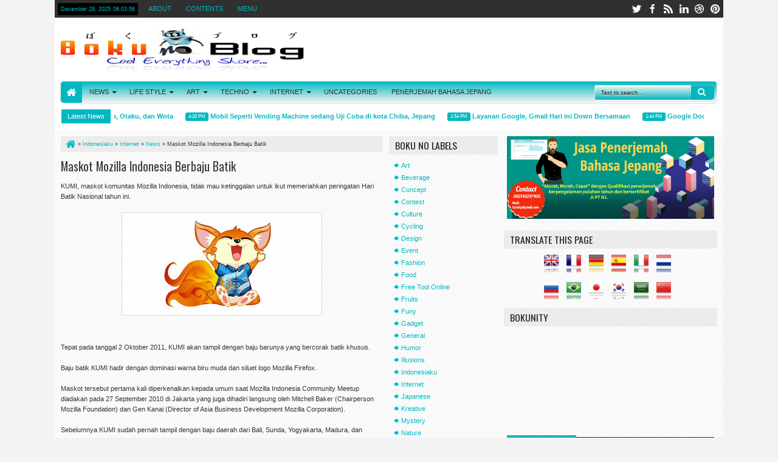

--- FILE ---
content_type: text/html; charset=UTF-8
request_url: http://www.bokunoblog.com/b/stats?style=WHITE_TRANSPARENT&timeRange=ALL_TIME&token=APq4FmArjwol-GYLWSNfdVs-yE0cNOSa_PmioaQfEeF6Ylw8IEG5y4SJcGk0RRRyCq0J2y1VO4_65QXD87DvTgkSAUR0vcgOtA
body_size: 249
content:
{"total":6503109,"sparklineOptions":{"backgroundColor":{"fillOpacity":0.1,"fill":"#ffffff"},"series":[{"areaOpacity":0.3,"color":"#fff"}]},"sparklineData":[[0,13],[1,13],[2,9],[3,12],[4,7],[5,12],[6,6],[7,16],[8,4],[9,9],[10,100],[11,14],[12,16],[13,13],[14,14],[15,11],[16,6],[17,7],[18,7],[19,7],[20,7],[21,6],[22,14],[23,7],[24,9],[25,10],[26,12],[27,30],[28,28],[29,11]],"nextTickMs":225000}

--- FILE ---
content_type: text/html; charset=utf-8
request_url: https://www.google.com/recaptcha/api2/aframe
body_size: 266
content:
<!DOCTYPE HTML><html><head><meta http-equiv="content-type" content="text/html; charset=UTF-8"></head><body><script nonce="vaOI2fJb79CWne4tg6u6NQ">/** Anti-fraud and anti-abuse applications only. See google.com/recaptcha */ try{var clients={'sodar':'https://pagead2.googlesyndication.com/pagead/sodar?'};window.addEventListener("message",function(a){try{if(a.source===window.parent){var b=JSON.parse(a.data);var c=clients[b['id']];if(c){var d=document.createElement('img');d.src=c+b['params']+'&rc='+(localStorage.getItem("rc::a")?sessionStorage.getItem("rc::b"):"");window.document.body.appendChild(d);sessionStorage.setItem("rc::e",parseInt(sessionStorage.getItem("rc::e")||0)+1);localStorage.setItem("rc::h",'1766995435418');}}}catch(b){}});window.parent.postMessage("_grecaptcha_ready", "*");}catch(b){}</script></body></html>

--- FILE ---
content_type: text/javascript; charset=UTF-8
request_url: http://www.bokunoblog.com/feeds/comments/default?alt=json-in-script&orderby=published&callback=jQuery18307307121452468217_1766995427267&_=1766995431527
body_size: 10444
content:
// API callback
jQuery18307307121452468217_1766995427267({"version":"1.0","encoding":"UTF-8","feed":{"xmlns":"http://www.w3.org/2005/Atom","xmlns$openSearch":"http://a9.com/-/spec/opensearchrss/1.0/","xmlns$gd":"http://schemas.google.com/g/2005","id":{"$t":"tag:blogger.com,1999:blog-7425163515634441476.comments"},"updated":{"$t":"2025-12-29T00:51:38.670+07:00"},"title":{"type":"text","$t":"Boku no Blog"},"link":[{"rel":"http://schemas.google.com/g/2005#feed","type":"application/atom+xml","href":"http:\/\/www.bokunoblog.com\/feeds\/comments\/default"},{"rel":"self","type":"application/atom+xml","href":"http:\/\/www.blogger.com\/feeds\/7425163515634441476\/comments\/default?alt=json-in-script\u0026orderby=published"},{"rel":"alternate","type":"text/html","href":"http:\/\/www.bokunoblog.com\/"},{"rel":"hub","href":"http://pubsubhubbub.appspot.com/"},{"rel":"next","type":"application/atom+xml","href":"http:\/\/www.blogger.com\/feeds\/7425163515634441476\/comments\/default?alt=json-in-script\u0026start-index=26\u0026max-results=25\u0026orderby=published"}],"author":[{"name":{"$t":"Boku no Blog"},"uri":{"$t":"http:\/\/www.blogger.com\/profile\/06435166675740477110"},"email":{"$t":"noreply@blogger.com"},"gd$image":{"rel":"http://schemas.google.com/g/2005#thumbnail","width":"24","height":"32","src":"\/\/blogger.googleusercontent.com\/img\/b\/R29vZ2xl\/AVvXsEjlzIeYBOb2XUTdGgjjiFjYjTAkBSX7IHoSOQUBE-wRYSecsrkWQZumU5VK-ZXm47rGz_gyCWXfMdQKOEfXb5VDoXGv-QuvCxeKKA5JfhYfz-RE2xZ5NTEj6iSeviYW2Q\/s220\/IMG_20150906_131807.jpg"}}],"generator":{"version":"7.00","uri":"http://www.blogger.com","$t":"Blogger"},"openSearch$totalResults":{"$t":"15597"},"openSearch$startIndex":{"$t":"1"},"openSearch$itemsPerPage":{"$t":"25"},"entry":[{"id":{"$t":"tag:blogger.com,1999:blog-7425163515634441476.post-3885210911786040253"},"published":{"$t":"2025-12-29T00:51:38.670+07:00"},"updated":{"$t":"2025-12-29T00:51:38.670+07:00"},"title":{"type":"text","$t":"شركة تنظيف فلل وشقق بالخبر\n\nشركة رش مبيدات بالقطيف..."},"content":{"type":"html","$t":"\u003Cbr \/\u003E\u003Ca rel=\"nofollow\"\u003E شركة تنظيف فلل وشقق بالخبر\u003C\/a\u003E\u003Cbr \/\u003E\u003Cbr \/\u003E\u003Ca rel=\"nofollow\"\u003Eشركة رش مبيدات بالقطيف \u003C\/a\u003E\u003Cbr \/\u003E\u003Cbr \/\u003E\u003Ca rel=\"nofollow\"\u003Eشركة تنظيف فلل وشقق بالقطيف \u003C\/a\u003E\u003Cbr \/\u003E\u003Cbr \/\u003E \u003Ca rel=\"nofollow\"\u003E شركة مكافحة حشرات بالدمام\u003C\/a\u003E"},"link":[{"rel":"edit","type":"application/atom+xml","href":"http:\/\/www.blogger.com\/feeds\/7425163515634441476\/8611488752152836579\/comments\/default\/3885210911786040253"},{"rel":"self","type":"application/atom+xml","href":"http:\/\/www.blogger.com\/feeds\/7425163515634441476\/8611488752152836579\/comments\/default\/3885210911786040253"},{"rel":"alternate","type":"text/html","href":"http:\/\/www.bokunoblog.com\/2011\/02\/usb-bir-kaleng-ultrasonic-humidifier.html?showComment=1766944298670#c3885210911786040253","title":""}],"author":[{"name":{"$t":"ruknalzalam.com"},"uri":{"$t":"https:\/\/www.blogger.com\/profile\/04181265587651060988"},"email":{"$t":"noreply@blogger.com"},"gd$image":{"rel":"http://schemas.google.com/g/2005#thumbnail","width":"16","height":"16","src":"https:\/\/img1.blogblog.com\/img\/b16-rounded.gif"}}],"thr$in-reply-to":{"xmlns$thr":"http://purl.org/syndication/thread/1.0","href":"http:\/\/www.bokunoblog.com\/2011\/02\/usb-bir-kaleng-ultrasonic-humidifier.html","ref":"tag:blogger.com,1999:blog-7425163515634441476.post-8611488752152836579","source":"http://www.blogger.com/feeds/7425163515634441476/posts/default/8611488752152836579","type":"text/html"},"gd$extendedProperty":[{"name":"blogger.itemClass","value":"pid-978151003"},{"name":"blogger.displayTime","value":"29\/12\/25"}]},{"id":{"$t":"tag:blogger.com,1999:blog-7425163515634441476.post-3356637204010448454"},"published":{"$t":"2025-12-10T16:06:38.811+07:00"},"updated":{"$t":"2025-12-10T16:06:38.811+07:00"},"title":{"type":"text","$t":"Thank you for the update, very nice site..\tEva Blo..."},"content":{"type":"html","$t":"Thank you for the update, very nice site..\t\u003Ca href=\"https:\/\/www.youtube.com\/watch?v=1Hi5zSCvnHU\" rel=\"nofollow\"\u003EEva Bloom Reviews\u003C\/a\u003E"},"link":[{"rel":"edit","type":"application/atom+xml","href":"http:\/\/www.blogger.com\/feeds\/7425163515634441476\/8785898361595967317\/comments\/default\/3356637204010448454"},{"rel":"self","type":"application/atom+xml","href":"http:\/\/www.blogger.com\/feeds\/7425163515634441476\/8785898361595967317\/comments\/default\/3356637204010448454"},{"rel":"alternate","type":"text/html","href":"http:\/\/www.bokunoblog.com\/2014\/05\/google-doodle-hari-ini-1952014-ulang.html?showComment=1765357598811#c3356637204010448454","title":""}],"author":[{"name":{"$t":"Anonymous"},"email":{"$t":"noreply@blogger.com"},"gd$image":{"rel":"http://schemas.google.com/g/2005#thumbnail","width":"16","height":"16","src":"https:\/\/img1.blogblog.com\/img\/blank.gif"}}],"thr$in-reply-to":{"xmlns$thr":"http://purl.org/syndication/thread/1.0","href":"http:\/\/www.bokunoblog.com\/2014\/05\/google-doodle-hari-ini-1952014-ulang.html","ref":"tag:blogger.com,1999:blog-7425163515634441476.post-8785898361595967317","source":"http://www.blogger.com/feeds/7425163515634441476/posts/default/8785898361595967317","type":"text/html"},"gd$extendedProperty":[{"name":"blogger.itemClass","value":"pid-419992049"},{"name":"blogger.displayTime","value":"10\/12\/25"}]},{"id":{"$t":"tag:blogger.com,1999:blog-7425163515634441476.post-9137431977065157219"},"published":{"$t":"2025-12-09T14:51:39.807+07:00"},"updated":{"$t":"2025-12-09T14:51:39.807+07:00"},"title":{"type":"text","$t":"Major props to sexdollhoney for their discreet pac..."},"content":{"type":"html","$t":"Major props to \u003Ca href=\"https:\/\/sexdollhoney.com\/\/\" rel=\"nofollow\"\u003Esexdollhoney\u003C\/a\u003E for their discreet packaging. My big boobs sex doll arrived in a plain brown box with no indication of the contents - perfect for those concerned about privacy."},"link":[{"rel":"edit","type":"application/atom+xml","href":"http:\/\/www.blogger.com\/feeds\/7425163515634441476\/2399463374830532305\/comments\/default\/9137431977065157219"},{"rel":"self","type":"application/atom+xml","href":"http:\/\/www.blogger.com\/feeds\/7425163515634441476\/2399463374830532305\/comments\/default\/9137431977065157219"},{"rel":"alternate","type":"text/html","href":"http:\/\/www.bokunoblog.com\/2009\/02\/about-jidouhanbaikivending-machine.html?showComment=1765266699807#c9137431977065157219","title":""}],"author":[{"name":{"$t":"Bir231"},"uri":{"$t":"https:\/\/www.blogger.com\/profile\/08128008735263281073"},"email":{"$t":"noreply@blogger.com"},"gd$image":{"rel":"http://schemas.google.com/g/2005#thumbnail","width":"16","height":"16","src":"https:\/\/img1.blogblog.com\/img\/b16-rounded.gif"}}],"thr$in-reply-to":{"xmlns$thr":"http://purl.org/syndication/thread/1.0","href":"http:\/\/www.bokunoblog.com\/2009\/02\/about-jidouhanbaikivending-machine.html","ref":"tag:blogger.com,1999:blog-7425163515634441476.post-2399463374830532305","source":"http://www.blogger.com/feeds/7425163515634441476/posts/default/2399463374830532305","type":"text/html"},"gd$extendedProperty":[{"name":"blogger.itemClass","value":"pid-269472712"},{"name":"blogger.displayTime","value":"9\/12\/25"}]},{"id":{"$t":"tag:blogger.com,1999:blog-7425163515634441476.post-8945415343601331204"},"published":{"$t":"2025-12-09T13:53:10.336+07:00"},"updated":{"$t":"2025-12-09T13:53:10.336+07:00"},"title":{"type":"text","$t":"Mobil Sohbet ve Mobil Chat yapmanızı kolay ve güve..."},"content":{"type":"html","$t":"\u003Ca href=\"https:\/\/www.gevezeyeri.com\/mobil-sohbet\/\" rel=\"nofollow\"\u003EMobil Sohbet\u003C\/a\u003E ve \u003Ca href=\"https:\/\/www.gevezeyeri.com\/mobil-chat\/\" rel=\"nofollow\"\u003EMobil Chat\u003C\/a\u003E yapmanızı kolay ve güvenli hale getiren mobil sohbet odaları sorunsuz ve kesintisiz yeni kişilerle tanışma imkan sağlar."},"link":[{"rel":"edit","type":"application/atom+xml","href":"http:\/\/www.blogger.com\/feeds\/7425163515634441476\/132122674281989053\/comments\/default\/8945415343601331204"},{"rel":"self","type":"application/atom+xml","href":"http:\/\/www.blogger.com\/feeds\/7425163515634441476\/132122674281989053\/comments\/default\/8945415343601331204"},{"rel":"alternate","type":"text/html","href":"http:\/\/www.bokunoblog.com\/2021\/04\/layanan-google-gmail-hari-ini-down.html?showComment=1765263190336#c8945415343601331204","title":""}],"author":[{"name":{"$t":"https:\/\/www.gevezeyeri.com\/mobil-sohbet\/"},"uri":{"$t":"https:\/\/www.gevezeyeri.com\/mobil-sohbet\/"},"email":{"$t":"noreply@blogger.com"},"gd$image":{"rel":"http://schemas.google.com/g/2005#thumbnail","width":"16","height":"16","src":"https:\/\/img1.blogblog.com\/img\/blank.gif"}}],"thr$in-reply-to":{"xmlns$thr":"http://purl.org/syndication/thread/1.0","href":"http:\/\/www.bokunoblog.com\/2021\/04\/layanan-google-gmail-hari-ini-down.html","ref":"tag:blogger.com,1999:blog-7425163515634441476.post-132122674281989053","source":"http://www.blogger.com/feeds/7425163515634441476/posts/default/132122674281989053","type":"text/html"},"gd$extendedProperty":[{"name":"blogger.itemClass","value":"pid-419992049"},{"name":"blogger.displayTime","value":"9\/12\/25"}]},{"id":{"$t":"tag:blogger.com,1999:blog-7425163515634441476.post-5040252303229910014"},"published":{"$t":"2025-12-09T13:50:19.204+07:00"},"updated":{"$t":"2025-12-09T13:50:19.204+07:00"},"title":{"type":"text","$t":"Mobil chat sohbet odaları android uyumlu dokunmati..."},"content":{"type":"html","$t":"\u003Ca href=\"https:\/\/www.gevezeyeri.com\/mobil\/\" rel=\"nofollow\"\u003EMobil chat\u003C\/a\u003E sohbet odaları android uyumlu dokunmatik ekran akıllı cep telefonları, tablet, ipad, iphone gibi Mobil cihazlarla tek bir tıkla https:\/\/www.gevezeyeri.com\/mobilsohbet\/\u0026quot;\u0026gt;Mobil Sohbet\u003C\/a\u003E’e katılabilırsıniz."},"link":[{"rel":"edit","type":"application/atom+xml","href":"http:\/\/www.blogger.com\/feeds\/7425163515634441476\/6503878927083139037\/comments\/default\/5040252303229910014"},{"rel":"self","type":"application/atom+xml","href":"http:\/\/www.blogger.com\/feeds\/7425163515634441476\/6503878927083139037\/comments\/default\/5040252303229910014"},{"rel":"alternate","type":"text/html","href":"http:\/\/www.bokunoblog.com\/2022\/08\/mobil-seperti-vending-machine-sedang.html?showComment=1765263019204#c5040252303229910014","title":""}],"author":[{"name":{"$t":"https:\/\/www.gevezeyeri.com\/mobil\/"},"uri":{"$t":"https:\/\/www.gevezeyeri.com\/mobil\/"},"email":{"$t":"noreply@blogger.com"},"gd$image":{"rel":"http://schemas.google.com/g/2005#thumbnail","width":"16","height":"16","src":"https:\/\/img1.blogblog.com\/img\/blank.gif"}}],"thr$in-reply-to":{"xmlns$thr":"http://purl.org/syndication/thread/1.0","href":"http:\/\/www.bokunoblog.com\/2022\/08\/mobil-seperti-vending-machine-sedang.html","ref":"tag:blogger.com,1999:blog-7425163515634441476.post-6503878927083139037","source":"http://www.blogger.com/feeds/7425163515634441476/posts/default/6503878927083139037","type":"text/html"},"gd$extendedProperty":[{"name":"blogger.itemClass","value":"pid-419992049"},{"name":"blogger.displayTime","value":"9\/12\/25"}]},{"id":{"$t":"tag:blogger.com,1999:blog-7425163515634441476.post-9055443719373478198"},"published":{"$t":"2025-12-09T13:49:53.123+07:00"},"updated":{"$t":"2025-12-09T13:49:53.123+07:00"},"title":{"type":"text","$t":"Mobil Sohbet ve Mobil Chat yapmanızı kolay ve güve..."},"content":{"type":"html","$t":"\u003Ca href=\"https:\/\/www.gevezeyeri.com\/mobil-sohbet\/\" rel=\"nofollow\"\u003EMobil Sohbet\u003C\/a\u003E ve \u003Ca href=\"https:\/\/www.gevezeyeri.com\/mobil-chat\/\" rel=\"nofollow\"\u003EMobil Chat\u003C\/a\u003E yapmanızı kolay ve güvenli hale getiren mobil sohbet odaları sorunsuz ve kesintisiz yeni kişilerle tanışma imkan sağlar.\u003Cbr \/\u003E"},"link":[{"rel":"edit","type":"application/atom+xml","href":"http:\/\/www.blogger.com\/feeds\/7425163515634441476\/6503878927083139037\/comments\/default\/9055443719373478198"},{"rel":"self","type":"application/atom+xml","href":"http:\/\/www.blogger.com\/feeds\/7425163515634441476\/6503878927083139037\/comments\/default\/9055443719373478198"},{"rel":"alternate","type":"text/html","href":"http:\/\/www.bokunoblog.com\/2022\/08\/mobil-seperti-vending-machine-sedang.html?showComment=1765262993123#c9055443719373478198","title":""}],"author":[{"name":{"$t":"https:\/\/www.gevezeyeri.com\/mobil-sohbet\/"},"uri":{"$t":"https:\/\/www.gevezeyeri.com\/mobil-sohbet\/"},"email":{"$t":"noreply@blogger.com"},"gd$image":{"rel":"http://schemas.google.com/g/2005#thumbnail","width":"16","height":"16","src":"https:\/\/img1.blogblog.com\/img\/blank.gif"}}],"thr$in-reply-to":{"xmlns$thr":"http://purl.org/syndication/thread/1.0","href":"http:\/\/www.bokunoblog.com\/2022\/08\/mobil-seperti-vending-machine-sedang.html","ref":"tag:blogger.com,1999:blog-7425163515634441476.post-6503878927083139037","source":"http://www.blogger.com/feeds/7425163515634441476/posts/default/6503878927083139037","type":"text/html"},"gd$extendedProperty":[{"name":"blogger.itemClass","value":"pid-419992049"},{"name":"blogger.displayTime","value":"9\/12\/25"}]},{"id":{"$t":"tag:blogger.com,1999:blog-7425163515634441476.post-8073994707073918371"},"published":{"$t":"2025-12-09T13:48:43.722+07:00"},"updated":{"$t":"2025-12-09T13:48:43.722+07:00"},"title":{"type":"text","$t":"https:\/\/www.gevezeyeri.com\/mobil\/\u0026quot;\u0026gt;Mobil c..."},"content":{"type":"html","$t":"https:\/\/www.gevezeyeri.com\/mobil\/\u0026quot;\u0026gt;Mobil chat\u003C\/a\u003E sohbet odaları android uyumlu dokunmatik ekran akıllı cep telefonları, tablet, ipad, iphone gibi Mobil cihazlarla tek bir tıkla https:\/\/www.gevezeyeri.com\/mobilsohbet\/\u0026quot;\u0026gt;Mobil Sohbet\u003C\/a\u003E’e katılabilırsıniz."},"link":[{"rel":"edit","type":"application/atom+xml","href":"http:\/\/www.blogger.com\/feeds\/7425163515634441476\/1477528614059435737\/comments\/default\/8073994707073918371"},{"rel":"self","type":"application/atom+xml","href":"http:\/\/www.blogger.com\/feeds\/7425163515634441476\/1477528614059435737\/comments\/default\/8073994707073918371"},{"rel":"alternate","type":"text/html","href":"http:\/\/www.bokunoblog.com\/2022\/08\/arti-kata-wibu-otaku-dan-wota.html?showComment=1765262923722#c8073994707073918371","title":""}],"author":[{"name":{"$t":"https:\/\/www.gevezeyeri.com\/mobil\/"},"uri":{"$t":"https:\/\/www.gevezeyeri.com\/mobil\/"},"email":{"$t":"noreply@blogger.com"},"gd$image":{"rel":"http://schemas.google.com/g/2005#thumbnail","width":"16","height":"16","src":"https:\/\/img1.blogblog.com\/img\/blank.gif"}}],"thr$in-reply-to":{"xmlns$thr":"http://purl.org/syndication/thread/1.0","href":"http:\/\/www.bokunoblog.com\/2022\/08\/arti-kata-wibu-otaku-dan-wota.html","ref":"tag:blogger.com,1999:blog-7425163515634441476.post-1477528614059435737","source":"http://www.blogger.com/feeds/7425163515634441476/posts/default/1477528614059435737","type":"text/html"},"gd$extendedProperty":[{"name":"blogger.itemClass","value":"pid-419992049"},{"name":"blogger.displayTime","value":"9\/12\/25"}]},{"id":{"$t":"tag:blogger.com,1999:blog-7425163515634441476.post-5185089189891877027"},"published":{"$t":"2025-12-09T13:46:13.517+07:00"},"updated":{"$t":"2025-12-09T13:46:13.517+07:00"},"title":{"type":"text","$t":"Mobil Sohbet ve Mobil Chat yapmanızı kolay ve güve..."},"content":{"type":"html","$t":"\u003Ca href=\"https:\/\/www.gevezeyeri.com\/mobil-sohbet\/\" rel=\"nofollow\"\u003EMobil Sohbet\u003C\/a\u003E ve \u003Ca href=\"https:\/\/www.gevezeyeri.com\/mobil-chat\/\" rel=\"nofollow\"\u003EMobil Chat\u003C\/a\u003E yapmanızı kolay ve güvenli hale getiren mobil sohbet odaları sorunsuz ve kesintisiz yeni kişilerle tanışma imkan sağlar.\u003Cbr \/\u003E"},"link":[{"rel":"edit","type":"application/atom+xml","href":"http:\/\/www.blogger.com\/feeds\/7425163515634441476\/1477528614059435737\/comments\/default\/5185089189891877027"},{"rel":"self","type":"application/atom+xml","href":"http:\/\/www.blogger.com\/feeds\/7425163515634441476\/1477528614059435737\/comments\/default\/5185089189891877027"},{"rel":"alternate","type":"text/html","href":"http:\/\/www.bokunoblog.com\/2022\/08\/arti-kata-wibu-otaku-dan-wota.html?showComment=1765262773517#c5185089189891877027","title":""}],"author":[{"name":{"$t":"https:\/\/www.gevezeyeri.com\/mobil-sohbet\/"},"uri":{"$t":"https:\/\/www.gevezeyeri.com\/mobil-sohbet\/"},"email":{"$t":"noreply@blogger.com"},"gd$image":{"rel":"http://schemas.google.com/g/2005#thumbnail","width":"16","height":"16","src":"https:\/\/img1.blogblog.com\/img\/blank.gif"}}],"thr$in-reply-to":{"xmlns$thr":"http://purl.org/syndication/thread/1.0","href":"http:\/\/www.bokunoblog.com\/2022\/08\/arti-kata-wibu-otaku-dan-wota.html","ref":"tag:blogger.com,1999:blog-7425163515634441476.post-1477528614059435737","source":"http://www.blogger.com/feeds/7425163515634441476/posts/default/1477528614059435737","type":"text/html"},"gd$extendedProperty":[{"name":"blogger.itemClass","value":"pid-419992049"},{"name":"blogger.displayTime","value":"9\/12\/25"}]},{"id":{"$t":"tag:blogger.com,1999:blog-7425163515634441476.post-1153001045373649800"},"published":{"$t":"2025-12-08T06:34:39.070+07:00"},"updated":{"$t":"2025-12-08T06:34:39.070+07:00"},"title":{"type":"text","$t":"تركيب عشب صناعي بالرياض\nتنسيق حدائق شمال الرياض"},"content":{"type":"html","$t":"\u003Ca href=\"https:\/\/eltmayoz.com\/%D8%AA%D8%B1%D9%83%D9%8A%D8%A8-%D8%B9%D8%B4%D8%A8-%D8%B5%D9%86%D8%A7%D8%B9%D9%8A\/\" rel=\"nofollow\"\u003Eتركيب عشب صناعي بالرياض\u003C\/a\u003E\u003Cbr \/\u003E\u003Ca href=\"https:\/\/eltmayoz.com\/\" rel=\"nofollow\"\u003Eتنسيق حدائق شمال الرياض\u003C\/a\u003E"},"link":[{"rel":"edit","type":"application/atom+xml","href":"http:\/\/www.blogger.com\/feeds\/7425163515634441476\/438738108581282083\/comments\/default\/1153001045373649800"},{"rel":"self","type":"application/atom+xml","href":"http:\/\/www.blogger.com\/feeds\/7425163515634441476\/438738108581282083\/comments\/default\/1153001045373649800"},{"rel":"alternate","type":"text/html","href":"http:\/\/www.bokunoblog.com\/2009\/03\/mesin-penjual-yang-menjual-jasa-untuk.html?showComment=1765150479070#c1153001045373649800","title":""}],"author":[{"name":{"$t":"تنسيق حدائق شمال الرياض"},"uri":{"$t":"https:\/\/eltmayoz.com\/"},"email":{"$t":"noreply@blogger.com"},"gd$image":{"rel":"http://schemas.google.com/g/2005#thumbnail","width":"16","height":"16","src":"https:\/\/img1.blogblog.com\/img\/blank.gif"}}],"thr$in-reply-to":{"xmlns$thr":"http://purl.org/syndication/thread/1.0","href":"http:\/\/www.bokunoblog.com\/2009\/03\/mesin-penjual-yang-menjual-jasa-untuk.html","ref":"tag:blogger.com,1999:blog-7425163515634441476.post-438738108581282083","source":"http://www.blogger.com/feeds/7425163515634441476/posts/default/438738108581282083","type":"text/html"},"gd$extendedProperty":[{"name":"blogger.itemClass","value":"pid-419992049"},{"name":"blogger.displayTime","value":"8\/12\/25"}]},{"id":{"$t":"tag:blogger.com,1999:blog-7425163515634441476.post-3768342519287605778"},"published":{"$t":"2025-12-07T08:56:30.871+07:00"},"updated":{"$t":"2025-12-07T08:56:30.871+07:00"},"title":{"type":"text","$t":"شركة مكافحة حشرات الكويت\nشركة منازل الكويت\nمكافحة ..."},"content":{"type":"html","$t":"\u003Ca href=\"https:\/\/kuwait-homes.com\/%d9%85%d9%83%d8%a7%d9%81%d8%ad%d8%a9-%d8%ad%d8%b4%d8%b1%d8%a7%d8%aa-%d8%a7%d9%84%d9%83%d9%88%d9%8a%d8%aa\/\" rel=\"nofollow\"\u003Eشركة مكافحة حشرات الكويت\u003C\/a\u003E\u003Cbr \/\u003E\u003Ca href=\"https:\/\/kuwait-homes.com\/\" rel=\"nofollow\"\u003Eشركة منازل الكويت\u003C\/a\u003E\u003Cbr \/\u003E\u003Ca href=\"https:\/\/kuwait-homes.com\/%d9%85%d9%83%d8%a7%d9%81%d8%ad%d8%a9-%d8%a7%d9%84%d9%81%d8%a6%d8%b1%d8%a7%d9%86-%d8%a7%d9%84%d9%83%d9%88%d9%8a%d8%aa\/\" rel=\"nofollow\"\u003Eمكافحة الفئران الكويت\u003C\/a\u003E\u003Cbr \/\u003E\u003Ca href=\"https:\/\/kuwait-homes.com\/%d8%b4%d8%b1%d9%83%d8%a9-%d8%b1%d8%b4-%d8%b5%d8%b1%d8%a7%d8%b5%d9%8a%d8%b1-%d8%a7%d9%84%d9%83%d9%88%d9%8a%d8%aa\/\" rel=\"nofollow\"\u003Eشركة رش صراصير الكويت\u003C\/a\u003E\u003Cbr \/\u003E"},"link":[{"rel":"edit","type":"application/atom+xml","href":"http:\/\/www.blogger.com\/feeds\/7425163515634441476\/438738108581282083\/comments\/default\/3768342519287605778"},{"rel":"self","type":"application/atom+xml","href":"http:\/\/www.blogger.com\/feeds\/7425163515634441476\/438738108581282083\/comments\/default\/3768342519287605778"},{"rel":"alternate","type":"text/html","href":"http:\/\/www.bokunoblog.com\/2009\/03\/mesin-penjual-yang-menjual-jasa-untuk.html?showComment=1765072590871#c3768342519287605778","title":""}],"author":[{"name":{"$t":"شركة منازل الكويت"},"uri":{"$t":"https:\/\/kuwait-homes.com\/"},"email":{"$t":"noreply@blogger.com"},"gd$image":{"rel":"http://schemas.google.com/g/2005#thumbnail","width":"16","height":"16","src":"https:\/\/img1.blogblog.com\/img\/blank.gif"}}],"thr$in-reply-to":{"xmlns$thr":"http://purl.org/syndication/thread/1.0","href":"http:\/\/www.bokunoblog.com\/2009\/03\/mesin-penjual-yang-menjual-jasa-untuk.html","ref":"tag:blogger.com,1999:blog-7425163515634441476.post-438738108581282083","source":"http://www.blogger.com/feeds/7425163515634441476/posts/default/438738108581282083","type":"text/html"},"gd$extendedProperty":[{"name":"blogger.itemClass","value":"pid-419992049"},{"name":"blogger.displayTime","value":"7\/12\/25"}]},{"id":{"$t":"tag:blogger.com,1999:blog-7425163515634441476.post-3809147127978205056"},"published":{"$t":"2025-12-07T08:38:33.416+07:00"},"updated":{"$t":"2025-12-07T08:38:33.416+07:00"},"title":{"type":"text","$t":"شركة الناجي\nالمقاولات العامة الكويت\nترميمات عامة ا..."},"content":{"type":"html","$t":"\u003Ca href=\"https:\/\/elnaagy.com\/\" rel=\"nofollow\"\u003Eشركة الناجي\u003C\/a\u003E\u003Cbr \/\u003E\u003Ca href=\"https:\/\/elnaagy.com\/%d9%85%d9%82%d8%a7%d9%88%d9%84%d8%a7%d8%aa-%d8%b9%d8%a7%d9%85%d8%a9-%d8%a8%d8%a7%d9%84%d9%83%d9%88%d9%8a%d8%aa\/\" rel=\"nofollow\"\u003Eالمقاولات العامة الكويت\u003C\/a\u003E\u003Cbr \/\u003E\u003Ca href=\"https:\/\/elnaagy.com\/%d8%aa%d8%b1%d9%85%d9%8a%d9%85%d8%a7%d8%aa-%d8%b9%d8%a7%d9%85%d8%a9-%d8%a7%d9%84%d9%83%d9%88%d9%8a%d8%aa\/\" rel=\"nofollow\"\u003Eترميمات عامة الكويت\u003C\/a\u003E\u003Cbr \/\u003E\u003Ca href=\"https:\/\/elnaagy.com\/\" rel=\"nofollow\"\u003Eأفضل شركة مقاولات في الكويت\u003C\/a\u003E\u003Cbr \/\u003E"},"link":[{"rel":"edit","type":"application/atom+xml","href":"http:\/\/www.blogger.com\/feeds\/7425163515634441476\/438738108581282083\/comments\/default\/3809147127978205056"},{"rel":"self","type":"application/atom+xml","href":"http:\/\/www.blogger.com\/feeds\/7425163515634441476\/438738108581282083\/comments\/default\/3809147127978205056"},{"rel":"alternate","type":"text/html","href":"http:\/\/www.bokunoblog.com\/2009\/03\/mesin-penjual-yang-menjual-jasa-untuk.html?showComment=1765071513416#c3809147127978205056","title":""}],"author":[{"name":{"$t":"شركة الناجي"},"uri":{"$t":"https:\/\/elnaagy.com\/"},"email":{"$t":"noreply@blogger.com"},"gd$image":{"rel":"http://schemas.google.com/g/2005#thumbnail","width":"16","height":"16","src":"https:\/\/img1.blogblog.com\/img\/blank.gif"}}],"thr$in-reply-to":{"xmlns$thr":"http://purl.org/syndication/thread/1.0","href":"http:\/\/www.bokunoblog.com\/2009\/03\/mesin-penjual-yang-menjual-jasa-untuk.html","ref":"tag:blogger.com,1999:blog-7425163515634441476.post-438738108581282083","source":"http://www.blogger.com/feeds/7425163515634441476/posts/default/438738108581282083","type":"text/html"},"gd$extendedProperty":[{"name":"blogger.itemClass","value":"pid-419992049"},{"name":"blogger.displayTime","value":"7\/12\/25"}]},{"id":{"$t":"tag:blogger.com,1999:blog-7425163515634441476.post-3215926981575604628"},"published":{"$t":"2025-12-07T03:15:39.000+07:00"},"updated":{"$t":"2025-12-07T03:15:39.000+07:00"},"title":{"type":"text","$t":"Loving how compact this vape cart is.\tdutt pack ca..."},"content":{"type":"html","$t":"Loving how compact this vape cart is.\t\u003Ca href=\"https:\/\/duttpackofficialstore.com\/\" rel=\"nofollow\"\u003Edutt pack carts\u003C\/a\u003E"},"link":[{"rel":"edit","type":"application/atom+xml","href":"http:\/\/www.blogger.com\/feeds\/7425163515634441476\/6875021821069627708\/comments\/default\/3215926981575604628"},{"rel":"self","type":"application/atom+xml","href":"http:\/\/www.blogger.com\/feeds\/7425163515634441476\/6875021821069627708\/comments\/default\/3215926981575604628"},{"rel":"alternate","type":"text/html","href":"http:\/\/www.bokunoblog.com\/2009\/11\/creative-anti-smoking-poster.html?showComment=1765052139000#c3215926981575604628","title":""}],"author":[{"name":{"$t":"saniya"},"uri":{"$t":"https:\/\/www.blogger.com\/profile\/07680208747496617594"},"email":{"$t":"noreply@blogger.com"},"gd$image":{"rel":"http://schemas.google.com/g/2005#thumbnail","width":"16","height":"16","src":"https:\/\/img1.blogblog.com\/img\/b16-rounded.gif"}}],"thr$in-reply-to":{"xmlns$thr":"http://purl.org/syndication/thread/1.0","href":"http:\/\/www.bokunoblog.com\/2009\/11\/creative-anti-smoking-poster.html","ref":"tag:blogger.com,1999:blog-7425163515634441476.post-6875021821069627708","source":"http://www.blogger.com/feeds/7425163515634441476/posts/default/6875021821069627708","type":"text/html"},"gd$extendedProperty":[{"name":"blogger.itemClass","value":"pid-1409168244"},{"name":"blogger.displayTime","value":"7\/12\/25"}]},{"id":{"$t":"tag:blogger.com,1999:blog-7425163515634441476.post-1562763200020937257"},"published":{"$t":"2025-12-05T22:14:37.395+07:00"},"updated":{"$t":"2025-12-05T22:14:37.395+07:00"},"title":{"type":"text","$t":"Salam untuk kalian semua. Nama saya Suharto Santos..."},"content":{"type":"html","$t":"Salam untuk kalian semua. Nama saya Suharto Santoso dan saya sangat berterima kasih kepada Helen Wilson karena telah membantu saya mendapatkan pinjaman di saat saya hampir putus asa. Sebelum menemukannya, saya telah ditipu oleh beberapa orang yang mengaku sebagai pemberi pinjaman dan kehilangan total Rp21 juta. Itu adalah pengalaman yang menegangkan dan mengecewakan, dan saya tidak tahu harus percaya siapa lagi. Helen memulihkan kepercayaan saya. Dia sabar, transparan, dan profesional selama seluruh proses. Dia membimbing saya langkah demi langkah, menjawab semua pertanyaan saya, dan membuktikan melalui tindakannya bahwa ada pemberi pinjaman yang asli di luar sana. Berkat dia, saya akhirnya menerima pinjaman yang saya butuhkan. Saya sangat merekomendasikan Helen Wilson kepada siapa pun yang mencari pemberi pinjaman yang andal dan tepercaya. Dia benar-benar membuat perbedaan ketika saya sangat membutuhkannya. Hubungi Helen Wilson melalui email    (helenwilson719@gmail.com)"},"link":[{"rel":"edit","type":"application/atom+xml","href":"http:\/\/www.blogger.com\/feeds\/7425163515634441476\/4233471078606845918\/comments\/default\/1562763200020937257"},{"rel":"self","type":"application/atom+xml","href":"http:\/\/www.blogger.com\/feeds\/7425163515634441476\/4233471078606845918\/comments\/default\/1562763200020937257"},{"rel":"alternate","type":"text/html","href":"http:\/\/www.bokunoblog.com\/2016\/04\/payung-pintar-oombrella-payung-yang.html?showComment=1764947677395#c1562763200020937257","title":""}],"author":[{"name":{"$t":"Suharto"},"uri":{"$t":"https:\/\/www.blogger.com\/profile\/11099567157318527905"},"email":{"$t":"noreply@blogger.com"},"gd$image":{"rel":"http://schemas.google.com/g/2005#thumbnail","width":"-1","height":"-1","src":"https:\/\/blogger.googleusercontent.com\/img\/b\/R29vZ2xl\/AVvXsEiR1IVq0LIVXVqSWY8filik6TklilPFgJ6LwDZXx_0QErP6DQa6Srh9q4K3f-OdOi3hom6zxR8kkyvjm-7uBd6FThoypq5QNRnV8R-1T2QRtcHiAwb47dKBDcoZE9cTsNVGK4XHFxJKxz_mp0lT5_bYO4c5n0UgTTPPCtEYUTE_l8GvLw\/s1600\/WhatsApp%20Image%202025-12-05%20at%204.42.47%20AM.jpeg"}}],"thr$in-reply-to":{"xmlns$thr":"http://purl.org/syndication/thread/1.0","href":"http:\/\/www.bokunoblog.com\/2016\/04\/payung-pintar-oombrella-payung-yang.html","ref":"tag:blogger.com,1999:blog-7425163515634441476.post-4233471078606845918","source":"http://www.blogger.com/feeds/7425163515634441476/posts/default/4233471078606845918","type":"text/html"},"gd$extendedProperty":[{"name":"blogger.itemClass","value":"pid-1440572107"},{"name":"blogger.displayTime","value":"5\/12\/25"}]},{"id":{"$t":"tag:blogger.com,1999:blog-7425163515634441476.post-4425140572206594752"},"published":{"$t":"2025-12-05T01:29:55.581+07:00"},"updated":{"$t":"2025-12-05T01:29:55.581+07:00"},"title":{"type":"text","$t":"This article was beautifully written and filled wi..."},"content":{"type":"html","$t":"This article was beautifully written and filled with valuable insights. I love how you focus on self-awareness and growth in such a grounded way. It inspired me to reflect on my own habits, and I truly appreciate the peaceful, positive tone throughout the piece.\u003Cbr \/\u003E\u003Ca href=\"https:\/\/kayifi.com\/en\/agents\" rel=\"nofollow\"\u003EKayifi\u003C\/a\u003E"},"link":[{"rel":"edit","type":"application/atom+xml","href":"http:\/\/www.blogger.com\/feeds\/7425163515634441476\/4769160100571017277\/comments\/default\/4425140572206594752"},{"rel":"self","type":"application/atom+xml","href":"http:\/\/www.blogger.com\/feeds\/7425163515634441476\/4769160100571017277\/comments\/default\/4425140572206594752"},{"rel":"alternate","type":"text/html","href":"http:\/\/www.bokunoblog.com\/2012\/03\/google-peringati-hari-lahir-ludwig-mies.html?showComment=1764872995581#c4425140572206594752","title":""}],"author":[{"name":{"$t":"Kayifi"},"uri":{"$t":"https:\/\/www.blogger.com\/profile\/11415911860480089704"},"email":{"$t":"noreply@blogger.com"},"gd$image":{"rel":"http://schemas.google.com/g/2005#thumbnail","width":"16","height":"16","src":"https:\/\/img1.blogblog.com\/img\/b16-rounded.gif"}}],"thr$in-reply-to":{"xmlns$thr":"http://purl.org/syndication/thread/1.0","href":"http:\/\/www.bokunoblog.com\/2012\/03\/google-peringati-hari-lahir-ludwig-mies.html","ref":"tag:blogger.com,1999:blog-7425163515634441476.post-4769160100571017277","source":"http://www.blogger.com/feeds/7425163515634441476/posts/default/4769160100571017277","type":"text/html"},"gd$extendedProperty":[{"name":"blogger.itemClass","value":"pid-391261800"},{"name":"blogger.displayTime","value":"5\/12\/25"}]},{"id":{"$t":"tag:blogger.com,1999:blog-7425163515634441476.post-7592626758888061816"},"published":{"$t":"2025-11-30T23:47:52.360+07:00"},"updated":{"$t":"2025-11-30T23:47:52.360+07:00"},"title":{"type":"text","$t":"استخراج تصريح زواج\nاستخراج تصريح زواج سعودي من أجن..."},"content":{"type":"html","$t":"\u003Ca href=\"https:\/\/tasarih-zawaj.com\/category\/%d8%aa%d8%b5%d8%a7%d8%b1%d9%8a%d8%ad-%d8%b2%d9%88%d8%a7%d8%ac\/\" rel=\"nofollow\"\u003Eاستخراج تصريح زواج\u003C\/a\u003E\u003Cbr \/\u003E\u003Ca href=\"https:\/\/tasarih-zawaj.com\/%D8%A7%D8%B3%D8%AA%D8%AE%D8%B1%D8%A7%D8%AC-%D8%AA%D8%B5%D8%B1%D9%8A%D8%AD-%D8%B2%D9%88%D8%A7%D8%AC-%D8%B3%D8%B9%D9%88%D8%AF%D9%8A-%D9%85%D9%86-%D8%A3%D8%AC%D9%86%D8%A8%D9%8A%D8%A9\/\" rel=\"nofollow\"\u003Eاستخراج تصريح زواج سعودي من أجنبية\u003C\/a\u003E\u003Cbr \/\u003E\u003Ca href=\"https:\/\/tasarih-zawaj.com\/%D9%85%D8%B9%D9%82%D8%A8-%D9%85%D9%88%D8%A7%D9%81%D9%82%D8%A9-%D8%B2%D9%88%D8%A7%D8%AC-%D9%81%D9%8A-%D8%A7%D9%84%D8%B3%D8%B9%D9%88%D8%AF%D9%8A%D8%A9\/\" rel=\"nofollow\"\u003Eمعقب تصريح زواج جدة\u003C\/a\u003E\u003Cbr \/\u003E"},"link":[{"rel":"edit","type":"application/atom+xml","href":"http:\/\/www.blogger.com\/feeds\/7425163515634441476\/438738108581282083\/comments\/default\/7592626758888061816"},{"rel":"self","type":"application/atom+xml","href":"http:\/\/www.blogger.com\/feeds\/7425163515634441476\/438738108581282083\/comments\/default\/7592626758888061816"},{"rel":"alternate","type":"text/html","href":"http:\/\/www.bokunoblog.com\/2009\/03\/mesin-penjual-yang-menjual-jasa-untuk.html?showComment=1764521272360#c7592626758888061816","title":""}],"author":[{"name":{"$t":"مكتب استخراج تصاريح زواج"},"uri":{"$t":"https:\/\/tasarih-zawaj.com\/"},"email":{"$t":"noreply@blogger.com"},"gd$image":{"rel":"http://schemas.google.com/g/2005#thumbnail","width":"16","height":"16","src":"https:\/\/img1.blogblog.com\/img\/blank.gif"}}],"thr$in-reply-to":{"xmlns$thr":"http://purl.org/syndication/thread/1.0","href":"http:\/\/www.bokunoblog.com\/2009\/03\/mesin-penjual-yang-menjual-jasa-untuk.html","ref":"tag:blogger.com,1999:blog-7425163515634441476.post-438738108581282083","source":"http://www.blogger.com/feeds/7425163515634441476/posts/default/438738108581282083","type":"text/html"},"gd$extendedProperty":[{"name":"blogger.itemClass","value":"pid-419992049"},{"name":"blogger.displayTime","value":"30\/11\/25"}]},{"id":{"$t":"tag:blogger.com,1999:blog-7425163515634441476.post-4091698130351991181"},"published":{"$t":"2025-11-30T23:46:44.386+07:00"},"updated":{"$t":"2025-11-30T23:46:44.386+07:00"},"title":{"type":"text","$t":"استخراج تصريح زواج سعودي من أجنبية\nاستخراج تصريح ز..."},"content":{"type":"html","$t":"\u003Ca href=\"https:\/\/moigov-sa.com\/\" rel=\"nofollow\"\u003Eاستخراج تصريح زواج سعودي من أجنبية\u003C\/a\u003E\u003Cbr \/\u003E\u003Ca href=\"https:\/\/moigov-sa.com\/%D9%85%D9%83%D8%AA%D8%A8-%D8%A7%D8%B3%D8%AA%D8%AE%D8%B1%D8%A7%D8%AC-%D8%AA%D8%B5%D8%B1%D9%8A%D8%AD-%D8%B2%D9%88%D8%A7%D8%AC\/\" rel=\"nofollow\"\u003Eاستخراج تصريح زواج من الخارج\u003C\/a\u003E\u003Cbr \/\u003E\u003Ca href=\"https:\/\/moigov-sa.com\/%D9%85%D8%B9%D9%82%D8%A8-%D8%A7%D8%B3%D8%AA%D8%AE%D8%B1%D8%A7%D8%AC-%D8%AA%D8%B5%D8%B1%D9%8A%D8%AD-%D8%B2%D9%88%D8%A7%D8%AC\/\" rel=\"nofollow\"\u003Eمعقب تصريح زواج\u003C\/a\u003E\u003Cbr \/\u003E"},"link":[{"rel":"edit","type":"application/atom+xml","href":"http:\/\/www.blogger.com\/feeds\/7425163515634441476\/438738108581282083\/comments\/default\/4091698130351991181"},{"rel":"self","type":"application/atom+xml","href":"http:\/\/www.blogger.com\/feeds\/7425163515634441476\/438738108581282083\/comments\/default\/4091698130351991181"},{"rel":"alternate","type":"text/html","href":"http:\/\/www.bokunoblog.com\/2009\/03\/mesin-penjual-yang-menjual-jasa-untuk.html?showComment=1764521204386#c4091698130351991181","title":""}],"author":[{"name":{"$t":"مكتب استخراج تصريح زواج"},"uri":{"$t":"https:\/\/moigov-sa.com\/"},"email":{"$t":"noreply@blogger.com"},"gd$image":{"rel":"http://schemas.google.com/g/2005#thumbnail","width":"16","height":"16","src":"https:\/\/img1.blogblog.com\/img\/blank.gif"}}],"thr$in-reply-to":{"xmlns$thr":"http://purl.org/syndication/thread/1.0","href":"http:\/\/www.bokunoblog.com\/2009\/03\/mesin-penjual-yang-menjual-jasa-untuk.html","ref":"tag:blogger.com,1999:blog-7425163515634441476.post-438738108581282083","source":"http://www.blogger.com/feeds/7425163515634441476/posts/default/438738108581282083","type":"text/html"},"gd$extendedProperty":[{"name":"blogger.itemClass","value":"pid-419992049"},{"name":"blogger.displayTime","value":"30\/11\/25"}]},{"id":{"$t":"tag:blogger.com,1999:blog-7425163515634441476.post-2955715332763519665"},"published":{"$t":"2025-11-30T23:13:09.577+07:00"},"updated":{"$t":"2025-11-30T23:13:09.577+07:00"},"title":{"type":"text","$t":"متجر برايميت السعودية: وجهتك الأولى لحماية وأناقة ..."},"content":{"type":"html","$t":"\u003Cbr \/\u003Eمتجر برايميت السعودية: وجهتك الأولى لحماية وأناقة أجهزتك الذكية\u003Cbr \/\u003Eفي عصر أصبحت فيه الأجهزة الذكية جزءاً لا يتجزأ من حياتنا اليومية، من هواتف الآيفون وأجهزة الآيباد إلى جوالات سامسونج جلاكسي، باتت حمايتها والحفاظ على أدائها المثالي أولوية قصوى. هنا يبرز دور متجر برايميت السعودية، الذي يقدم نفسه كوجهة متكاملة ومتخصصة في توفير أرقى ملحقات الحماية والطاقة لأجهزتك، ليضمن لك تجربة استخدام آمنة ومستمرة.\u003Cbr \/\u003Eحماية فائقة لشاشاتك: درعك الأول ضد الصدمات والخدوش\u003Cbr \/\u003Eتُعد شاشة الجهاز هي نافذته إلى العالم الرقمي، وهي في الوقت ذاته الجزء الأكثر عرضة للتلف. يدرك متجر برايميت هذه الحقيقة، ولذلك يركز بشكل أساسي على توفير مجموعة واسعة من شاشات الحماية عالية الجودة. سواء كنت تبحث عن \u003Ca href=\"https:\/\/primeeightsa.com\/%D9%83%D9%81%D8%B1%D8%A7%D8%AA-%D9%88-%D8%AD%D9%85%D8%A7%D9%8A%D8%A9-%D8%B4%D8%A7%D8%B4%D8%A9-%D8%A7%D9%8A%D9%81%D9%88%D9%86\/c1803903200\" rel=\"nofollow\"\u003Eشاشات حماية ايفون\u003C\/a\u003E او \u003Ca href=\"https:\/\/primeeightsa.com\/%D9%83%D9%81%D8%B1%D8%A7%D8%AA-%D9%88-%D8%AD%D9%85%D8%A7%D9%8A%D8%A9-%D8%B4%D8%A7%D8%B4%D8%A9-%D8%A7%D9%8A%D8%A8%D8%A7%D8%AF\/c770315851\" rel=\"nofollow\"\u003Eشاشة حماية ايباد\u003C\/a\u003E بأحدث إصداراته، أو شاشات حماية للايباد لتأمين جهازك اللوحي، أو حماية مخصصة لجوالات سامسونج جلاكسي، فإن برايميت يقدم لك حلولاً مصممة بدقة. لا تقتصر هذه الشاشات على مقاومة الخدوش فحسب، بل تم تصميمها لامتصاص الصدمات، وتقليل آثار بصمات الأصابع، مع الحفاظ على وضوح الشاشة الفائق وحساسية اللمس الأصلية، مما يضمن عدم تأثر تجربة استخدامك على الإطلاق.\u003Cbr \/\u003Eطاقة لا تنضب: شواحن باور بانك تواصل معك الطريق\u003Cbr \/\u003Eما فائدة جهاز ذكي ببطارية فارغة؟ يواجه الكثيرون تحدي نفاد البطارية في أوقات حرجة. يقدم متجر برايميت الحل الأمثل لهذه المشكلة عبر تشكيلة متنوعة من \u003Ca href=\"https:\/\/primeeightsa.com\/%D8%A8%D8%B7%D8%A7%D8%B1%D9%8A%D8%A9-%D9%85%D8%AA%D9%86%D9%82%D9%84%D8%A9\/c1889229218\" rel=\"nofollow\"\u003Eشاحن باور بانك\u003C\/a\u003E التي تتميز بسعات مختلفة وتقنيات شحن سريع لتناسب جميع الاحتياجات، بدءاً من الاستخدام اليومي ووصولاً إلى الرحلات الطويلة. ولتكتمل منظومة الطاقة، يوفر المتجر كيابل شحن متينة وعالية الكفاءة، مصممة لتدوم طويلاً وتدعم الشحن السريع ونقل البيانات بكفاءة، مما يضع حداً لمعاناتك مع الكيابل الرديئة التي تتلف بسرعة.\u003Cbr \/\u003Eرسم بياني يوضح التوزيع النسبي لفئات المنتجات الرئيسية في متجر برايميت السعودية\u003Cbr \/\u003Eلماذا تختار متجر برايميت السعودية؟\u003Cbr \/\u003Eيكمن تميز متجر برايميت في كونه ليس مجرد بائع للملحقات، بل شريك موثوق للحفاظ على استثماراتك التقنية. يقدم المتجر مزيجاً مثالياً من الجودة والتخصص:\u003Cbr \/\u003Eالجودة أولاً: يتم انتقاء جميع المنتجات، من \u003Ca href=\"https:\/\/primeeightsa.com\/blog\/%D8%B4%D8%A7%D8%B4%D8%A7%D8%AA-%D8%AD%D9%85%D8%A7%D9%8A%D8%A9-%D8%A7%D9%8A%D9%81%D9%88%D9%86\/a-201840578\" rel=\"nofollow\"\u003Eشاشات حماية ايفون\u003C\/a\u003E إلى كيابل الشحن، بعناية فائقة لضمان أعلى معايير المتانة والأداء.\u003Cbr \/\u003Eتخصص دقيق: يركز المتجر على الملحقات الأساسية التي يحتاجها كل مستخدم، مما يجعله خبيراً في مجال الحماية والطاقة للأجهزة الأكثر شعبية.\u003Cbr \/\u003Eحلول متكاملة: بدلاً من البحث في أماكن متعددة، يمكنك العثور على كل ما تحتاجه لحماية جهازك وشحنه في مكان واحد، مما يوفر عليك الوقت والجهد.\u003Cbr \/\u003Eخلاصة: استثمارك في أمان\u003Cbr \/\u003Eإن اختيارك لملحقات جهازك الذكي لا يقل أهمية عن اختيار الجهاز نفسه. يقدم لك متجر برايميت السعودية الثقة والأمان من خلال منتجات مصممة خصيصاً لحماية أجهزتك من مخاطر الاستخدام اليومي وتزويدها بالطاقة اللازمة لتبقى رفيقك الدائم. سواء كنت تحتاج إلى \u003Ca href=\"https:\/\/primeeightsa.com\/blog\/%D8%B4%D8%A7%D8%B4%D8%A7%D8%AA-%D8%AD%D9%85%D8%A7%D9%8A%D8%A9-%D8%A7%D9%8A%D9%81%D9%88%D9%86\/a-201840578\" rel=\"nofollow\"\u003Eشاشة حماية للايفون\u003C\/a\u003E، أو باور بانك قوي، أو كيبل شحن يمكن الاعتماد عليه، فإن برايميت هو خيارك الأمثل لضمان طول عمر أجهزتك وأدائها الفائق.\u003Cbr \/\u003E"},"link":[{"rel":"edit","type":"application/atom+xml","href":"http:\/\/www.blogger.com\/feeds\/7425163515634441476\/438738108581282083\/comments\/default\/2955715332763519665"},{"rel":"self","type":"application/atom+xml","href":"http:\/\/www.blogger.com\/feeds\/7425163515634441476\/438738108581282083\/comments\/default\/2955715332763519665"},{"rel":"alternate","type":"text/html","href":"http:\/\/www.bokunoblog.com\/2009\/03\/mesin-penjual-yang-menjual-jasa-untuk.html?showComment=1764519189577#c2955715332763519665","title":""}],"author":[{"name":{"$t":"شاشات حماية ايفون"},"uri":{"$t":"https:\/\/primeeightsa.com\/%D9%83%D9%81%D8%B1%D8%A7%D8%AA-%D9%88-%D8%AD%D9%85%D8%A7%D9%8A%D8%A9-%D8%B4%D8%A7%D8%B4%D8%A9-%D8%A7%D9%8A%D9%81%D9%88%D9%86\/c1803903200"},"email":{"$t":"noreply@blogger.com"},"gd$image":{"rel":"http://schemas.google.com/g/2005#thumbnail","width":"16","height":"16","src":"https:\/\/img1.blogblog.com\/img\/blank.gif"}}],"thr$in-reply-to":{"xmlns$thr":"http://purl.org/syndication/thread/1.0","href":"http:\/\/www.bokunoblog.com\/2009\/03\/mesin-penjual-yang-menjual-jasa-untuk.html","ref":"tag:blogger.com,1999:blog-7425163515634441476.post-438738108581282083","source":"http://www.blogger.com/feeds/7425163515634441476/posts/default/438738108581282083","type":"text/html"},"gd$extendedProperty":[{"name":"blogger.itemClass","value":"pid-419992049"},{"name":"blogger.displayTime","value":"30\/11\/25"}]},{"id":{"$t":"tag:blogger.com,1999:blog-7425163515634441476.post-1236089647572374288"},"published":{"$t":"2025-11-26T20:07:39.008+07:00"},"updated":{"$t":"2025-11-26T20:07:39.008+07:00"},"title":{"type":"text","$t":"Paito HK\n\nPaito SDY\n\nPaito HK Lotto\n\nPaito SDY Lot..."},"content":{"type":"html","$t":"\u003Ca href=\"https:\/\/pafisungaikanan.org\/\" rel=\"nofollow\"\u003EPaito HK\u003C\/a\u003E\u003Cbr \/\u003E\u003Cbr \/\u003E\u003Ca href=\"https:\/\/pafibojongsari.org\/\" rel=\"nofollow\"\u003EPaito SDY\u003C\/a\u003E\u003Cbr \/\u003E\u003Cbr \/\u003E\u003Ca href=\"https:\/\/pafimlonggo.org\/\" rel=\"nofollow\"\u003EPaito HK Lotto\u003C\/a\u003E\u003Cbr \/\u003E\u003Cbr \/\u003E\u003Ca href=\"https:\/\/pafibojongbata.org\/\" rel=\"nofollow\"\u003EPaito SDY Lotto\u003C\/a\u003E"},"link":[{"rel":"edit","type":"application/atom+xml","href":"http:\/\/www.blogger.com\/feeds\/7425163515634441476\/4603240758792954422\/comments\/default\/1236089647572374288"},{"rel":"self","type":"application/atom+xml","href":"http:\/\/www.blogger.com\/feeds\/7425163515634441476\/4603240758792954422\/comments\/default\/1236089647572374288"},{"rel":"alternate","type":"text/html","href":"http:\/\/www.bokunoblog.com\/2013\/05\/lirik-dan-arti-lagu-kokoro-no-tomo.html?showComment=1764162459008#c1236089647572374288","title":""}],"author":[{"name":{"$t":"Anonymous"},"email":{"$t":"noreply@blogger.com"},"gd$image":{"rel":"http://schemas.google.com/g/2005#thumbnail","width":"16","height":"16","src":"https:\/\/img1.blogblog.com\/img\/blank.gif"}}],"thr$in-reply-to":{"xmlns$thr":"http://purl.org/syndication/thread/1.0","href":"http:\/\/www.bokunoblog.com\/2013\/05\/lirik-dan-arti-lagu-kokoro-no-tomo.html","ref":"tag:blogger.com,1999:blog-7425163515634441476.post-4603240758792954422","source":"http://www.blogger.com/feeds/7425163515634441476/posts/default/4603240758792954422","type":"text/html"},"gd$extendedProperty":[{"name":"blogger.itemClass","value":"pid-419992049"},{"name":"blogger.displayTime","value":"26\/11\/25"}]},{"id":{"$t":"tag:blogger.com,1999:blog-7425163515634441476.post-1700921373165006839"},"published":{"$t":"2025-11-25T20:56:19.740+07:00"},"updated":{"$t":"2025-11-25T20:56:19.740+07:00"},"title":{"type":"text","$t":"مكتب استخراج تصريح زواج\nتجنيس الكفاءات في السعودية..."},"content":{"type":"html","$t":"\u003Ca href=\"https:\/\/ingazfawry.com\/\" rel=\"nofollow\"\u003Eمكتب استخراج تصريح زواج\u003C\/a\u003E\u003Cbr \/\u003E\u003Ca href=\"https:\/\/ingazfawry.com\/%D8%AA%D8%AC%D9%86%D9%8A%D8%B3-%D8%A7%D9%84%D9%83%D9%81%D8%A7%D8%A1%D8%A7%D8%AA-%D9%81%D9%8A-%D8%A7%D9%84%D8%B3%D8%B9%D9%88%D8%AF%D9%8A%D8%A9\/\" rel=\"nofollow\"\u003Eتجنيس الكفاءات في السعودية\u003C\/a\u003E\u003Cbr \/\u003E\u003Ca href=\"https:\/\/ingazfawry.com\/%D8%A7%D8%B3%D8%AA%D8%AE%D8%B1%D8%A7%D8%AC-%D8%AA%D8%B5%D8%B1%D9%8A%D8%AD-%D8%B2%D9%88%D8%A7%D8%AC-%D8%B3%D8%B9%D9%88%D8%AF%D9%8A-%D9%85%D9%86-%D8%A3%D8%AC%D9%86%D8%A8%D9%8A%D8%A9\/\" rel=\"nofollow\"\u003Eاستخراج تصريح زواج سعودي من أجنبية\u003C\/a\u003E\u003Cbr \/\u003E\u003Ca href=\"https:\/\/ingazfawry.com\/%D9%85%D8%B9%D9%82%D8%A8-%D8%AA%D8%B5%D8%B1%D9%8A%D8%AD-%D8%B2%D9%88%D8%A7%D8%AC-%D8%AC%D8%AF%D8%A9\/\" rel=\"nofollow\"\u003Eمعقب تصريح زواج\u003C\/a\u003E\u003Cbr \/\u003Eالإنجاز الفوري: شريكك الموثوق في إنهاء إجراءات استخراج تصاريح الزواج وملفات تجنيس الكفاءات في السعودية\u003Cbr \/\u003Eفي خضم المتطلبات القانونية والإدارية المعقدة في المملكة العربية السعودية، يقف موقع \u0026quot;الإنجاز الفوري\u0026quot; ليقدم حلاً جذرياً يجمع بين السرعة والدقة والخبرة القانونية. نحن لسنا مجرد مكتب استشارات، بل فريق عمل متخصص يقدم خدماته كـ مكتب استخراج تصريح زواج وذراع مساعدة في ملفات تجنيس الكفاءات في السعودية. هدفنا الأساسي هو تحويل الإجراءات الطويلة والمحبطة إلى عملية سلسة وناجحة.\u003Cbr \/\u003E\u003Cbr \/\u003E"},"link":[{"rel":"edit","type":"application/atom+xml","href":"http:\/\/www.blogger.com\/feeds\/7425163515634441476\/438738108581282083\/comments\/default\/1700921373165006839"},{"rel":"self","type":"application/atom+xml","href":"http:\/\/www.blogger.com\/feeds\/7425163515634441476\/438738108581282083\/comments\/default\/1700921373165006839"},{"rel":"alternate","type":"text/html","href":"http:\/\/www.bokunoblog.com\/2009\/03\/mesin-penjual-yang-menjual-jasa-untuk.html?showComment=1764078979740#c1700921373165006839","title":""}],"author":[{"name":{"$t":"استخراج تصريح زواج"},"uri":{"$t":"https:\/\/ingazfawry.com\/"},"email":{"$t":"noreply@blogger.com"},"gd$image":{"rel":"http://schemas.google.com/g/2005#thumbnail","width":"16","height":"16","src":"https:\/\/img1.blogblog.com\/img\/blank.gif"}}],"thr$in-reply-to":{"xmlns$thr":"http://purl.org/syndication/thread/1.0","href":"http:\/\/www.bokunoblog.com\/2009\/03\/mesin-penjual-yang-menjual-jasa-untuk.html","ref":"tag:blogger.com,1999:blog-7425163515634441476.post-438738108581282083","source":"http://www.blogger.com/feeds/7425163515634441476/posts/default/438738108581282083","type":"text/html"},"gd$extendedProperty":[{"name":"blogger.itemClass","value":"pid-419992049"},{"name":"blogger.displayTime","value":"25\/11\/25"}]},{"id":{"$t":"tag:blogger.com,1999:blog-7425163515634441476.post-3971195380840311278"},"published":{"$t":"2025-11-25T20:39:37.507+07:00"},"updated":{"$t":"2025-11-25T20:39:37.507+07:00"},"title":{"type":"text","$t":"شاحن باور بانك\nحامل هاتف للسيارة\nحماية كاميرا ايفو..."},"content":{"type":"html","$t":"\u003Ca href=\"https:\/\/primeeightsa.com\/\" rel=\"nofollow\"\u003Eشاحن باور بانك\u003C\/a\u003E\u003Cbr \/\u003E\u003Ca href=\"https:\/\/primeeightsa.com\/%D8%AD%D8%A7%D9%85%D9%84-%D8%AC%D9%88%D8%A7%D9%84-%D9%84%D9%84%D8%B3%D9%8A%D8%A7%D8%B1%D8%A9\/c255387858\" rel=\"nofollow\"\u003Eحامل هاتف للسيارة\u003C\/a\u003E\u003Cbr \/\u003E\u003Ca href=\"https:\/\/primeeightsa.com\/%D8%AD%D9%85%D8%A7%D9%8A%D8%A9-%D9%83%D8%A7%D9%85%D9%8A%D8%B1%D8%A7-%D8%A7%D9%8A%D9%81%D9%88%D9%86\/c1093680592\" rel=\"nofollow\"\u003Eحماية كاميرا ايفون\u003C\/a\u003E\u003Cbr \/\u003E\u003Ca href=\"https:\/\/primeeightsa.com\/%D9%83%D9%8A%D8%A7%D8%A8%D9%84-%D8%B4%D8%AD%D9%86\/c1127638075\" rel=\"nofollow\"\u003Eكيبل شحن ايفون\u003C\/a\u003E\u003Cbr \/\u003E\u003Ca href=\"https:\/\/primeeightsa.com\/%D9%83%D9%81%D8%B1%D8%A7%D8%AA-%D9%88-%D8%AD%D9%85%D8%A7%D9%8A%D8%A9-%D8%B4%D8%A7%D8%B4%D8%A9-%D8%A7%D9%8A%D9%81%D9%88%D9%86\/c1803903200\" rel=\"nofollow\"\u003Eشاشة حماية ايفون\u003C\/a\u003E"},"link":[{"rel":"edit","type":"application/atom+xml","href":"http:\/\/www.blogger.com\/feeds\/7425163515634441476\/438738108581282083\/comments\/default\/3971195380840311278"},{"rel":"self","type":"application/atom+xml","href":"http:\/\/www.blogger.com\/feeds\/7425163515634441476\/438738108581282083\/comments\/default\/3971195380840311278"},{"rel":"alternate","type":"text/html","href":"http:\/\/www.bokunoblog.com\/2009\/03\/mesin-penjual-yang-menjual-jasa-untuk.html?showComment=1764077977507#c3971195380840311278","title":""}],"author":[{"name":{"$t":"شاشة حماية جوال"},"uri":{"$t":"https:\/\/primeeightsa.com\/"},"email":{"$t":"noreply@blogger.com"},"gd$image":{"rel":"http://schemas.google.com/g/2005#thumbnail","width":"16","height":"16","src":"https:\/\/img1.blogblog.com\/img\/blank.gif"}}],"thr$in-reply-to":{"xmlns$thr":"http://purl.org/syndication/thread/1.0","href":"http:\/\/www.bokunoblog.com\/2009\/03\/mesin-penjual-yang-menjual-jasa-untuk.html","ref":"tag:blogger.com,1999:blog-7425163515634441476.post-438738108581282083","source":"http://www.blogger.com/feeds/7425163515634441476/posts/default/438738108581282083","type":"text/html"},"gd$extendedProperty":[{"name":"blogger.itemClass","value":"pid-419992049"},{"name":"blogger.displayTime","value":"25\/11\/25"}]},{"id":{"$t":"tag:blogger.com,1999:blog-7425163515634441476.post-2037906455153797447"},"published":{"$t":"2025-11-25T20:24:23.946+07:00"},"updated":{"$t":"2025-11-25T20:24:23.946+07:00"},"title":{"type":"text","$t":"عينات عطور اصلية\nعينات عطور\nمتجر عينات عطور\nإذا كن..."},"content":{"type":"html","$t":"\u003Ca href=\"https:\/\/ory-sa.com\/%D8%B9%D9%8A%D9%86%D8%A7%D8%AA-%D8%B9%D8%B7%D9%88%D8%B1-%D9%85%D8%A7%D8%B1%D9%83%D8%A7%D8%AA-%D8%B9%D8%A7%D9%84%D9%85%D9%8A%D8%A9\/c1779941848\" rel=\"nofollow\"\u003Eعينات عطور اصلية\u003C\/a\u003E\u003Cbr \/\u003E\u003Ca href=\"https:\/\/ory-sa.com\/blog\" rel=\"nofollow\"\u003Eعينات عطور\u003C\/a\u003E\u003Cbr \/\u003E\u003Ca href=\"https:\/\/ory-sa.com\/\" rel=\"nofollow\"\u003Eمتجر عينات عطور\u003C\/a\u003E\u003Cbr \/\u003Eإذا كنت تبحث عن تجربة عطر فريدة قبل شراء الحجم الكامل، فإن متجر عينات عطور أوري هو الخيار الأمثل وافضل موقع يرسل عينات العطور. يوفر أوري مجموعة واسعة من عينات عطور اصلية تناسب جميع الأذواق، سواء كنت تبحث عن العطور الشرقية، الغربية، أو الفاخرة."},"link":[{"rel":"edit","type":"application/atom+xml","href":"http:\/\/www.blogger.com\/feeds\/7425163515634441476\/438738108581282083\/comments\/default\/2037906455153797447"},{"rel":"self","type":"application/atom+xml","href":"http:\/\/www.blogger.com\/feeds\/7425163515634441476\/438738108581282083\/comments\/default\/2037906455153797447"},{"rel":"alternate","type":"text/html","href":"http:\/\/www.bokunoblog.com\/2009\/03\/mesin-penjual-yang-menjual-jasa-untuk.html?showComment=1764077063946#c2037906455153797447","title":""}],"author":[{"name":{"$t":"عينات عطور اصلية"},"uri":{"$t":"https:\/\/ory-sa.com\/"},"email":{"$t":"noreply@blogger.com"},"gd$image":{"rel":"http://schemas.google.com/g/2005#thumbnail","width":"16","height":"16","src":"https:\/\/img1.blogblog.com\/img\/blank.gif"}}],"thr$in-reply-to":{"xmlns$thr":"http://purl.org/syndication/thread/1.0","href":"http:\/\/www.bokunoblog.com\/2009\/03\/mesin-penjual-yang-menjual-jasa-untuk.html","ref":"tag:blogger.com,1999:blog-7425163515634441476.post-438738108581282083","source":"http://www.blogger.com/feeds/7425163515634441476/posts/default/438738108581282083","type":"text/html"},"gd$extendedProperty":[{"name":"blogger.itemClass","value":"pid-419992049"},{"name":"blogger.displayTime","value":"25\/11\/25"}]},{"id":{"$t":"tag:blogger.com,1999:blog-7425163515634441476.post-3764079747483000147"},"published":{"$t":"2025-11-25T19:16:33.969+07:00"},"updated":{"$t":"2025-11-25T19:16:33.969+07:00"},"title":{"type":"text","$t":"شركة امن وسلامة\nشركات السلامة المعتمدة من الدفاع ا..."},"content":{"type":"html","$t":"\u003Ca href=\"https:\/\/a-alqemam.com\/\" rel=\"nofollow\"\u003Eشركة امن وسلامة\u003C\/a\u003E\u003Cbr \/\u003E\u003Ca href=\"https:\/\/a-alqemam.com\/%D8%B4%D8%B1%D9%83%D8%A7%D8%AA-%D8%A7%D9%84%D8%B3%D9%84%D8%A7%D9%85%D8%A9-%D8%A7%D9%84%D9%85%D8%B9%D8%AA%D9%85%D8%AF%D8%A9\/\" rel=\"nofollow\"\u003Eشركات السلامة المعتمدة من الدفاع المدني بالرياض\u003C\/a\u003E\u003Cbr \/\u003Eتُعد شركة أعالي القمم لأنظمة السلامة والحريق افضل شركة امن وسلامة من الشركات الرائدة في مجال أنظمة الأمن والسلامة داخل المملكة، حيث تقدم مجموعة متكاملة من الخدمات والحلول التقنية المتطورة لحماية المنشآت السكنية والتجارية والصناعية. تعتمد الشركة على أحدث الأجهزة العالمية، مع فريق هندسي وفني متميز يمتلك خبرة واسعة في تصميم وتنفيذ وصيانة أنظمة مكافحة الحريق وفق أعلى معايير الجودة والسلامة."},"link":[{"rel":"edit","type":"application/atom+xml","href":"http:\/\/www.blogger.com\/feeds\/7425163515634441476\/438738108581282083\/comments\/default\/3764079747483000147"},{"rel":"self","type":"application/atom+xml","href":"http:\/\/www.blogger.com\/feeds\/7425163515634441476\/438738108581282083\/comments\/default\/3764079747483000147"},{"rel":"alternate","type":"text/html","href":"http:\/\/www.bokunoblog.com\/2009\/03\/mesin-penjual-yang-menjual-jasa-untuk.html?showComment=1764072993969#c3764079747483000147","title":""}],"author":[{"name":{"$t":"شركات السلامة المعتمدة من الدفاع المدني بالرياض"},"uri":{"$t":"https:\/\/a-alqemam.com\/شركات-السلامة-المعتمدة\/"},"email":{"$t":"noreply@blogger.com"},"gd$image":{"rel":"http://schemas.google.com/g/2005#thumbnail","width":"16","height":"16","src":"https:\/\/img1.blogblog.com\/img\/blank.gif"}}],"thr$in-reply-to":{"xmlns$thr":"http://purl.org/syndication/thread/1.0","href":"http:\/\/www.bokunoblog.com\/2009\/03\/mesin-penjual-yang-menjual-jasa-untuk.html","ref":"tag:blogger.com,1999:blog-7425163515634441476.post-438738108581282083","source":"http://www.blogger.com/feeds/7425163515634441476/posts/default/438738108581282083","type":"text/html"},"gd$extendedProperty":[{"name":"blogger.itemClass","value":"pid-419992049"},{"name":"blogger.displayTime","value":"25\/11\/25"}]},{"id":{"$t":"tag:blogger.com,1999:blog-7425163515634441476.post-2405859890090003130"},"published":{"$t":"2025-11-10T11:51:34.090+07:00"},"updated":{"$t":"2025-11-10T11:51:34.090+07:00"},"title":{"type":"text","$t":"Nice article! The cyber security course in Hyderab..."},"content":{"type":"html","$t":"Nice article! The cyber security course in Hyderabad by Code Zen Eduversity focuses on developing professional skills.\u003Cbr \/\u003E\u003Ca href=\"https:\/\/codezeneduversity.com\/cyber-security-training-in-hyderabad\/\" rel=\"nofollow\"\u003ECyber security training in Hyderabad\u003C\/a\u003E"},"link":[{"rel":"edit","type":"application/atom+xml","href":"http:\/\/www.blogger.com\/feeds\/7425163515634441476\/2367988990894486732\/comments\/default\/2405859890090003130"},{"rel":"self","type":"application/atom+xml","href":"http:\/\/www.blogger.com\/feeds\/7425163515634441476\/2367988990894486732\/comments\/default\/2405859890090003130"},{"rel":"alternate","type":"text/html","href":"http:\/\/www.bokunoblog.com\/2011\/06\/casing-pc-sexy-cyber-girl.html?showComment=1762750294090#c2405859890090003130","title":""}],"author":[{"name":{"$t":"Pradeep"},"uri":{"$t":"https:\/\/www.blogger.com\/profile\/05865012007772908297"},"email":{"$t":"noreply@blogger.com"},"gd$image":{"rel":"http://schemas.google.com/g/2005#thumbnail","width":"16","height":"16","src":"https:\/\/img1.blogblog.com\/img\/b16-rounded.gif"}}],"thr$in-reply-to":{"xmlns$thr":"http://purl.org/syndication/thread/1.0","href":"http:\/\/www.bokunoblog.com\/2011\/06\/casing-pc-sexy-cyber-girl.html","ref":"tag:blogger.com,1999:blog-7425163515634441476.post-2367988990894486732","source":"http://www.blogger.com/feeds/7425163515634441476/posts/default/2367988990894486732","type":"text/html"},"gd$extendedProperty":[{"name":"blogger.itemClass","value":"pid-456597495"},{"name":"blogger.displayTime","value":"10\/11\/25"}]},{"id":{"$t":"tag:blogger.com,1999:blog-7425163515634441476.post-4030093548502378561"},"published":{"$t":"2025-11-04T17:40:34.595+07:00"},"updated":{"$t":"2025-11-04T17:40:34.595+07:00"},"title":{"type":"text","$t":"Such a cool blend of flavor and vapor.\t3g favorite..."},"content":{"type":"html","$t":"Such a cool blend of flavor and vapor.\t\u003Ca href=\"https:\/\/favoriteofficialstore.co\/\" rel=\"nofollow\"\u003E3g favorites\u003C\/a\u003E"},"link":[{"rel":"edit","type":"application/atom+xml","href":"http:\/\/www.blogger.com\/feeds\/7425163515634441476\/6875021821069627708\/comments\/default\/4030093548502378561"},{"rel":"self","type":"application/atom+xml","href":"http:\/\/www.blogger.com\/feeds\/7425163515634441476\/6875021821069627708\/comments\/default\/4030093548502378561"},{"rel":"alternate","type":"text/html","href":"http:\/\/www.bokunoblog.com\/2009\/11\/creative-anti-smoking-poster.html?showComment=1762252834595#c4030093548502378561","title":""}],"author":[{"name":{"$t":"saniya"},"uri":{"$t":"https:\/\/www.blogger.com\/profile\/07680208747496617594"},"email":{"$t":"noreply@blogger.com"},"gd$image":{"rel":"http://schemas.google.com/g/2005#thumbnail","width":"16","height":"16","src":"https:\/\/img1.blogblog.com\/img\/b16-rounded.gif"}}],"thr$in-reply-to":{"xmlns$thr":"http://purl.org/syndication/thread/1.0","href":"http:\/\/www.bokunoblog.com\/2009\/11\/creative-anti-smoking-poster.html","ref":"tag:blogger.com,1999:blog-7425163515634441476.post-6875021821069627708","source":"http://www.blogger.com/feeds/7425163515634441476/posts/default/6875021821069627708","type":"text/html"},"gd$extendedProperty":[{"name":"blogger.itemClass","value":"pid-1409168244"},{"name":"blogger.displayTime","value":"4\/11\/25"}]},{"id":{"$t":"tag:blogger.com,1999:blog-7425163515634441476.post-702307199624158076"},"published":{"$t":"2025-11-03T16:25:27.135+07:00"},"updated":{"$t":"2025-11-03T16:25:27.135+07:00"},"title":{"type":"text","$t":"يمكن القول إن شركة تصليح شبكات المياه والصرف في ال..."},"content":{"type":"html","$t":"يمكن القول إن شركة تصليح شبكات المياه والصرف في الشارقة تمثل نموذجًا يحتذى به في مجال الخدمات العامة تابع \u003Ca href=\"https:\/\/www.weladbld.com\/ae\/%D8%B5%D9%87%D8%B1%D9%8A%D8%AC-%D8%B5%D8%B1%D9%81-%D8%B5%D8%AD%D9%8A-%D9%81%D9%8A-%D8%A7%D9%84%D8%B4%D8%A7%D8%B1%D9%82%D8%A9\/\" rel=\"nofollow\"\u003Eصهريج صرف صحي الشارقة\u003C\/a\u003E من خلال التزامها بتقديم خدمات عالية الجودة وفريقها المتخصص، تساهم الشركة في ضمان استمرارية هذه الشبكات الحيوية وتعزيز جودة الحياة للمواطنين بفضل الاتجاهات الحديثة والابتكارات التي تسعى \u003Ca href=\"https:\/\/www.weladbld.com\/ae\/%D8%B4%D8%B1%D9%83%D8%A9-%D8%B5%D9%8A%D8%A7%D9%86%D8%A9-%D8%B3%D8%A8%D8%A7%D9%83%D8%A9-%D9%81%D9%8A-%D8%A7%D9%84%D8%B4%D8%A7%D8%B1%D9%82%D8%A9\/\" rel=\"nofollow\"\u003Eشركة صيانة سباكة الشارقة\u003C\/a\u003E لإدخالها، فإنها تُعَدُّ خيارًا مثاليًا لكل من يبحث عن حلول فعّالة وآمنة لمشكلات المياه والصرف الصحي شارك \u003Ca href=\"https:\/\/www.weladbld.com\/ae\/%D8%B4%D8%B1%D9%83%D8%A9-%D8%AA%D8%B3%D9%84%D9%8A%D9%83-%D9%85%D8%AC%D8%A7%D8%B1%D9%8A-%D8%A8%D8%A7%D9%84%D8%B4%D8%A7%D8%B1%D9%82%D8%A9\/\" rel=\"nofollow\"\u003Eشركة شفط مجاري في الشارقة\u003C\/a\u003E خدمة تشمل ضمان ."},"link":[{"rel":"edit","type":"application/atom+xml","href":"http:\/\/www.blogger.com\/feeds\/7425163515634441476\/6834539724123316376\/comments\/default\/702307199624158076"},{"rel":"self","type":"application/atom+xml","href":"http:\/\/www.blogger.com\/feeds\/7425163515634441476\/6834539724123316376\/comments\/default\/702307199624158076"},{"rel":"alternate","type":"text/html","href":"http:\/\/www.bokunoblog.com\/2019\/01\/cara-mengatasi-kernel-is-not-seandroid.html?showComment=1762161927135#c702307199624158076","title":""}],"author":[{"name":{"$t":"مجموعة ولاد االبلد"},"uri":{"$t":"https:\/\/www.blogger.com\/profile\/00085056095891480231"},"email":{"$t":"noreply@blogger.com"},"gd$image":{"rel":"http://schemas.google.com/g/2005#thumbnail","width":"16","height":"16","src":"https:\/\/img1.blogblog.com\/img\/b16-rounded.gif"}}],"thr$in-reply-to":{"xmlns$thr":"http://purl.org/syndication/thread/1.0","href":"http:\/\/www.bokunoblog.com\/2019\/01\/cara-mengatasi-kernel-is-not-seandroid.html","ref":"tag:blogger.com,1999:blog-7425163515634441476.post-6834539724123316376","source":"http://www.blogger.com/feeds/7425163515634441476/posts/default/6834539724123316376","type":"text/html"},"gd$extendedProperty":[{"name":"blogger.itemClass","value":"pid-2028111383"},{"name":"blogger.displayTime","value":"3\/11\/25"}]}]}});

--- FILE ---
content_type: text/javascript; charset=UTF-8
request_url: http://www.bokunoblog.com/feeds/posts/summary?max-results=8&orderby=published&alt=json-in-script&callback=jQuery18307307121452468217_1766995427266&_=1766995427533
body_size: 5231
content:
// API callback
jQuery18307307121452468217_1766995427266({"version":"1.0","encoding":"UTF-8","feed":{"xmlns":"http://www.w3.org/2005/Atom","xmlns$openSearch":"http://a9.com/-/spec/opensearchrss/1.0/","xmlns$blogger":"http://schemas.google.com/blogger/2008","xmlns$georss":"http://www.georss.org/georss","xmlns$gd":"http://schemas.google.com/g/2005","xmlns$thr":"http://purl.org/syndication/thread/1.0","id":{"$t":"tag:blogger.com,1999:blog-7425163515634441476"},"updated":{"$t":"2025-12-29T09:34:00.609+07:00"},"category":[{"term":"Technology"},{"term":"Japanese"},{"term":"News"},{"term":"Design"},{"term":"General"},{"term":"Internet"},{"term":"Uniq"},{"term":"Kreative"},{"term":"Vehicles"},{"term":"Fashion"},{"term":"Gadget"},{"term":"Vending Machine"},{"term":"Art"},{"term":"Social"},{"term":"Concept"},{"term":"Robot"},{"term":"Beverage"},{"term":"Food"},{"term":"Sexy"},{"term":"Sains"},{"term":"Event"},{"term":"Funy"},{"term":"Free Tool Online"},{"term":"Indonesiaku"},{"term":"Nature"},{"term":"Uncategories"},{"term":"Humor"},{"term":"Tips"},{"term":"Culture"},{"term":"Fruits"},{"term":"Review"},{"term":"Illusions"},{"term":"Cycling"},{"term":"Mystery"},{"term":"Contest"}],"title":{"type":"text","$t":"Boku no Blog"},"subtitle":{"type":"html","$t":"Cool Everything Share..."},"link":[{"rel":"http://schemas.google.com/g/2005#feed","type":"application/atom+xml","href":"http:\/\/www.bokunoblog.com\/feeds\/posts\/summary"},{"rel":"self","type":"application/atom+xml","href":"http:\/\/www.blogger.com\/feeds\/7425163515634441476\/posts\/summary?alt=json-in-script\u0026max-results=8\u0026orderby=published"},{"rel":"alternate","type":"text/html","href":"http:\/\/www.bokunoblog.com\/"},{"rel":"hub","href":"http://pubsubhubbub.appspot.com/"},{"rel":"next","type":"application/atom+xml","href":"http:\/\/www.blogger.com\/feeds\/7425163515634441476\/posts\/summary?alt=json-in-script\u0026start-index=9\u0026max-results=8\u0026orderby=published"}],"author":[{"name":{"$t":"Boku no Blog"},"uri":{"$t":"http:\/\/www.blogger.com\/profile\/06435166675740477110"},"email":{"$t":"noreply@blogger.com"},"gd$image":{"rel":"http://schemas.google.com/g/2005#thumbnail","width":"24","height":"32","src":"\/\/blogger.googleusercontent.com\/img\/b\/R29vZ2xl\/AVvXsEjlzIeYBOb2XUTdGgjjiFjYjTAkBSX7IHoSOQUBE-wRYSecsrkWQZumU5VK-ZXm47rGz_gyCWXfMdQKOEfXb5VDoXGv-QuvCxeKKA5JfhYfz-RE2xZ5NTEj6iSeviYW2Q\/s220\/IMG_20150906_131807.jpg"}}],"generator":{"version":"7.00","uri":"http://www.blogger.com","$t":"Blogger"},"openSearch$totalResults":{"$t":"1207"},"openSearch$startIndex":{"$t":"1"},"openSearch$itemsPerPage":{"$t":"8"},"entry":[{"id":{"$t":"tag:blogger.com,1999:blog-7425163515634441476.post-1477528614059435737"},"published":{"$t":"2022-08-26T16:31:00.004+07:00"},"updated":{"$t":"2022-08-26T16:31:52.503+07:00"},"category":[{"scheme":"http://www.blogger.com/atom/ns#","term":"General"},{"scheme":"http://www.blogger.com/atom/ns#","term":"Japanese"}],"title":{"type":"text","$t":"Arti kata Wibu, Otaku, dan Wota "},"summary":{"type":"text","$t":"Boku no Blog -\u0026nbsp;Mungkin kita yang sering pemerhati hal-hal tentang Jepang, anime, manga, sering mendengar istilah atau kata Wibu, Otaku, dan Wota.\u0026nbsp;Atau bahkan menjuluki diri kita dengan tiga sebutan kata tersebut? Nah berikut ini sedikit penjelasan masing-masing arti kata atau istilah Wibu, Otaku, dan Wota.(Foto Boku no Blog: salah satu sudut kota Akihabara)1. OtakuOtaku dalam Bahasa "},"link":[{"rel":"replies","type":"application/atom+xml","href":"http:\/\/www.bokunoblog.com\/feeds\/1477528614059435737\/comments\/default","title":"Post Comments"},{"rel":"replies","type":"text/html","href":"http:\/\/www.bokunoblog.com\/2022\/08\/arti-kata-wibu-otaku-dan-wota.html#comment-form","title":"11 Comments"},{"rel":"edit","type":"application/atom+xml","href":"http:\/\/www.blogger.com\/feeds\/7425163515634441476\/posts\/default\/1477528614059435737"},{"rel":"self","type":"application/atom+xml","href":"http:\/\/www.blogger.com\/feeds\/7425163515634441476\/posts\/default\/1477528614059435737"},{"rel":"alternate","type":"text/html","href":"http:\/\/www.bokunoblog.com\/2022\/08\/arti-kata-wibu-otaku-dan-wota.html","title":"Arti kata Wibu, Otaku, dan Wota "}],"author":[{"name":{"$t":"Boku no Blog"},"uri":{"$t":"http:\/\/www.blogger.com\/profile\/06435166675740477110"},"email":{"$t":"noreply@blogger.com"},"gd$image":{"rel":"http://schemas.google.com/g/2005#thumbnail","width":"24","height":"32","src":"\/\/blogger.googleusercontent.com\/img\/b\/R29vZ2xl\/AVvXsEjlzIeYBOb2XUTdGgjjiFjYjTAkBSX7IHoSOQUBE-wRYSecsrkWQZumU5VK-ZXm47rGz_gyCWXfMdQKOEfXb5VDoXGv-QuvCxeKKA5JfhYfz-RE2xZ5NTEj6iSeviYW2Q\/s220\/IMG_20150906_131807.jpg"}}],"media$thumbnail":{"xmlns$media":"http://search.yahoo.com/mrss/","url":"https:\/\/blogger.googleusercontent.com\/img\/b\/R29vZ2xl\/AVvXsEiX9Rev3VItpjY9s1AUt5Wl1gyeWHu2zaz_37slGfLdRklRvy3x8wcmXNzRCPPfvRaIPEBRmQ-DvN_OxTQyl_EkxwZVePzfqXAboDfDEfMC7jzdLAxMqgg5lAsWxmV1BEgTH1SopWk-M6J5MCUxH4ZNaKByitkTAI0HVvTybRnI7j_iPD6k496GHQZG7g\/s72-w400-h300-c\/IMG_2901.JPG","height":"72","width":"72"},"thr$total":{"$t":"11"}},{"id":{"$t":"tag:blogger.com,1999:blog-7425163515634441476.post-6503878927083139037"},"published":{"$t":"2022-08-25T16:20:00.003+07:00"},"updated":{"$t":"2022-08-31T21:37:33.808+07:00"},"category":[{"scheme":"http://www.blogger.com/atom/ns#","term":"Japanese"},{"scheme":"http://www.blogger.com/atom/ns#","term":"Technology"},{"scheme":"http://www.blogger.com/atom/ns#","term":"Vending Machine"}],"title":{"type":"text","$t":"Mobil Seperti Vending Machine sedang Uji Coba di kota Chiba, Jepang"},"summary":{"type":"text","$t":"Boku no Blog - Seperti kita ketahui Jepang adalah salah satu negara\nyang banyak dalam penggunaan Vending Machine. Bahkan, bisa dikatakan terdapat satu Vending\nMachine untuk setiap 34 orang yang tinggal di sana. Itu angka yang luar biasa,\nnamun apakah Vending Machine tersebut hanya diam berjajar saja dan tidak ada sesuatu inovasi dalam mendistribusikan minuman dingin?Mobil ini tampak seperti robot"},"link":[{"rel":"replies","type":"application/atom+xml","href":"http:\/\/www.bokunoblog.com\/feeds\/6503878927083139037\/comments\/default","title":"Post Comments"},{"rel":"replies","type":"text/html","href":"http:\/\/www.bokunoblog.com\/2022\/08\/mobil-seperti-vending-machine-sedang.html#comment-form","title":"3 Comments"},{"rel":"edit","type":"application/atom+xml","href":"http:\/\/www.blogger.com\/feeds\/7425163515634441476\/posts\/default\/6503878927083139037"},{"rel":"self","type":"application/atom+xml","href":"http:\/\/www.blogger.com\/feeds\/7425163515634441476\/posts\/default\/6503878927083139037"},{"rel":"alternate","type":"text/html","href":"http:\/\/www.bokunoblog.com\/2022\/08\/mobil-seperti-vending-machine-sedang.html","title":"Mobil Seperti Vending Machine sedang Uji Coba di kota Chiba, Jepang"}],"author":[{"name":{"$t":"Boku no Blog"},"uri":{"$t":"http:\/\/www.blogger.com\/profile\/06435166675740477110"},"email":{"$t":"noreply@blogger.com"},"gd$image":{"rel":"http://schemas.google.com/g/2005#thumbnail","width":"24","height":"32","src":"\/\/blogger.googleusercontent.com\/img\/b\/R29vZ2xl\/AVvXsEjlzIeYBOb2XUTdGgjjiFjYjTAkBSX7IHoSOQUBE-wRYSecsrkWQZumU5VK-ZXm47rGz_gyCWXfMdQKOEfXb5VDoXGv-QuvCxeKKA5JfhYfz-RE2xZ5NTEj6iSeviYW2Q\/s220\/IMG_20150906_131807.jpg"}}],"media$thumbnail":{"xmlns$media":"http://search.yahoo.com/mrss/","url":"https:\/\/blogger.googleusercontent.com\/img\/b\/R29vZ2xl\/AVvXsEieev9pIEKCg07cRv7_G9yBm51XIUxoOniWBd2qU0nDiZAmrTCq5-i78jJs3BSy8htx8bth7e7NQDWzphQdnN01rnQnTTRgOjoVas-M6utZX_Zq7cFqrhWQNy6afVnyAXgUwJsQ8G4krl1GgMmfZOyydRYcuusd-xV_AyPNEwKwJdFwHKXpwgomlsDEiA\/s72-w400-h266-c\/sub1-10.webp","height":"72","width":"72"},"thr$total":{"$t":"3"}},{"id":{"$t":"tag:blogger.com,1999:blog-7425163515634441476.post-132122674281989053"},"published":{"$t":"2021-04-08T13:54:00.000+07:00"},"updated":{"$t":"2021-04-08T13:54:25.078+07:00"},"category":[{"scheme":"http://www.blogger.com/atom/ns#","term":"Internet"},{"scheme":"http://www.blogger.com/atom/ns#","term":"News"}],"title":{"type":"text","$t":"Layanan Google, Gmail Hari ini Down Bersamaan"},"summary":{"type":"text","$t":"Boku no Blog -\u0026nbsp;Hari ini, Kamis 8\/4, dari sekitar pukul 09:45 ketika sedang mencari mail list, nampak performanya tidak seperti biasanya, lemot.Bersamaan dengan saat itu, listrik padam di kantor Boku sekitar satu jam-an. Setelah mencari informasi, ternyata sengaja dipadamkan dari PLN area terdekat untuk membetulkan kabel listrik yang nggelantung di pepohonan.Setelah listrik nyala, Google "},"link":[{"rel":"replies","type":"application/atom+xml","href":"http:\/\/www.bokunoblog.com\/feeds\/132122674281989053\/comments\/default","title":"Post Comments"},{"rel":"replies","type":"text/html","href":"http:\/\/www.bokunoblog.com\/2021\/04\/layanan-google-gmail-hari-ini-down.html#comment-form","title":"10 Comments"},{"rel":"edit","type":"application/atom+xml","href":"http:\/\/www.blogger.com\/feeds\/7425163515634441476\/posts\/default\/132122674281989053"},{"rel":"self","type":"application/atom+xml","href":"http:\/\/www.blogger.com\/feeds\/7425163515634441476\/posts\/default\/132122674281989053"},{"rel":"alternate","type":"text/html","href":"http:\/\/www.bokunoblog.com\/2021\/04\/layanan-google-gmail-hari-ini-down.html","title":"Layanan Google, Gmail Hari ini Down Bersamaan"}],"author":[{"name":{"$t":"Boku no Blog"},"uri":{"$t":"http:\/\/www.blogger.com\/profile\/06435166675740477110"},"email":{"$t":"noreply@blogger.com"},"gd$image":{"rel":"http://schemas.google.com/g/2005#thumbnail","width":"24","height":"32","src":"\/\/blogger.googleusercontent.com\/img\/b\/R29vZ2xl\/AVvXsEjlzIeYBOb2XUTdGgjjiFjYjTAkBSX7IHoSOQUBE-wRYSecsrkWQZumU5VK-ZXm47rGz_gyCWXfMdQKOEfXb5VDoXGv-QuvCxeKKA5JfhYfz-RE2xZ5NTEj6iSeviYW2Q\/s220\/IMG_20150906_131807.jpg"}}],"media$thumbnail":{"xmlns$media":"http://search.yahoo.com/mrss/","url":"https:\/\/blogger.googleusercontent.com\/img\/b\/R29vZ2xl\/AVvXsEhbp1WPdUdyqRI22jPXBffcaFELhEJUxbVg7APCQrh4oWWOJ6tOyHjYaWMudkNc3OmqQP3OakInxsfe7daxTgtlTH6ELVG-AnqLLf6jcuqzt0wqAka61dE40s2w_laIh8aU4kk7pAvXUcQo\/s72-w400-h299-c\/WS000029.JPG","height":"72","width":"72"},"thr$total":{"$t":"10"}},{"id":{"$t":"tag:blogger.com,1999:blog-7425163515634441476.post-8552428222603656785"},"published":{"$t":"2021-04-06T13:44:00.002+07:00"},"updated":{"$t":"2021-04-06T13:46:15.469+07:00"},"category":[{"scheme":"http://www.blogger.com/atom/ns#","term":"Internet"},{"scheme":"http://www.blogger.com/atom/ns#","term":"News"},{"scheme":"http://www.blogger.com/atom/ns#","term":"Social"}],"title":{"type":"text","$t":"Google Doodle Hari Ini Mengingatkan Untuk Menggunakan Masker Dan Jaga Jarak"},"summary":{"type":"text","$t":"Boku no Blog -\u0026nbsp;Hari ini, Selasa (6\/4) Google membuat tampilan huruf-huruf yang memakai masker ganda melalui doodlenya. Dalam tampilan cursor pada tulisan doodle tersebut tertera [ Masker tetap penting. Pakai masker, selamatkan nyawa] Melalui doodle ini, Google mengingatkan masyarakat untuk terus melakukan berbagai pencegahan penyakit covid-19.Pencegahan Covid-19Dikutip dari halaman Google, "},"link":[{"rel":"replies","type":"application/atom+xml","href":"http:\/\/www.bokunoblog.com\/feeds\/8552428222603656785\/comments\/default","title":"Post Comments"},{"rel":"replies","type":"text/html","href":"http:\/\/www.bokunoblog.com\/2021\/04\/google-doodle-hari-ini-mengingatkan.html#comment-form","title":"3 Comments"},{"rel":"edit","type":"application/atom+xml","href":"http:\/\/www.blogger.com\/feeds\/7425163515634441476\/posts\/default\/8552428222603656785"},{"rel":"self","type":"application/atom+xml","href":"http:\/\/www.blogger.com\/feeds\/7425163515634441476\/posts\/default\/8552428222603656785"},{"rel":"alternate","type":"text/html","href":"http:\/\/www.bokunoblog.com\/2021\/04\/google-doodle-hari-ini-mengingatkan.html","title":"Google Doodle Hari Ini Mengingatkan Untuk Menggunakan Masker Dan Jaga Jarak"}],"author":[{"name":{"$t":"Boku no Blog"},"uri":{"$t":"http:\/\/www.blogger.com\/profile\/06435166675740477110"},"email":{"$t":"noreply@blogger.com"},"gd$image":{"rel":"http://schemas.google.com/g/2005#thumbnail","width":"24","height":"32","src":"\/\/blogger.googleusercontent.com\/img\/b\/R29vZ2xl\/AVvXsEjlzIeYBOb2XUTdGgjjiFjYjTAkBSX7IHoSOQUBE-wRYSecsrkWQZumU5VK-ZXm47rGz_gyCWXfMdQKOEfXb5VDoXGv-QuvCxeKKA5JfhYfz-RE2xZ5NTEj6iSeviYW2Q\/s220\/IMG_20150906_131807.jpg"}}],"media$thumbnail":{"xmlns$media":"http://search.yahoo.com/mrss/","url":"https:\/\/blogger.googleusercontent.com\/img\/b\/R29vZ2xl\/AVvXsEjEgfclE5cn1naSwB0v_1BhwgAbtZgn8xadNOf7yE2i8fQoDuP2TRnMPLokeus6AWy-tqL22hr3Lw5oq-1FkgEnqVd80ckNmFHbYeZ-jBlqGib1EgeXfMwnlf6fXv09bcr7I0I8uODBI7vq\/s72-w400-h153-c\/WS000029.JPG","height":"72","width":"72"},"thr$total":{"$t":"3"}},{"id":{"$t":"tag:blogger.com,1999:blog-7425163515634441476.post-1904840262183367583"},"published":{"$t":"2021-04-06T12:01:00.005+07:00"},"updated":{"$t":"2021-04-06T12:09:52.872+07:00"},"category":[{"scheme":"http://www.blogger.com/atom/ns#","term":"Japanese"},{"scheme":"http://www.blogger.com/atom/ns#","term":"News"}],"title":{"type":"text","$t":"Mengapa Tahun Fiskal Jepang dimulai pada bulan April?"},"summary":{"type":"text","$t":"Boku no Blog - Di Jepang, tahun baru dimulai pada bulan Januari,\nsama seperti negara-negara lainnya di dunia. Sedangkan tahun fiskal (Nendo)\ndimulai pada bulan April.\u0026nbsp;img: style.nikkeiApril adalah bulan awal \u0026nbsp;anggaran negara dan banyak perusahaan, dan\njuga sebagai bulan untuk tahun ajaran baru sekolah.Apakah Nendo\/tahun fiskal itu?\u0026nbsp;Tahun fiskal adalah rentang kurun waktu dalam\nsatu"},"link":[{"rel":"replies","type":"application/atom+xml","href":"http:\/\/www.bokunoblog.com\/feeds\/1904840262183367583\/comments\/default","title":"Post Comments"},{"rel":"replies","type":"text/html","href":"http:\/\/www.bokunoblog.com\/2021\/04\/mengapa-tahun-fiskal-jepang-dimulai.html#comment-form","title":"0 Comments"},{"rel":"edit","type":"application/atom+xml","href":"http:\/\/www.blogger.com\/feeds\/7425163515634441476\/posts\/default\/1904840262183367583"},{"rel":"self","type":"application/atom+xml","href":"http:\/\/www.blogger.com\/feeds\/7425163515634441476\/posts\/default\/1904840262183367583"},{"rel":"alternate","type":"text/html","href":"http:\/\/www.bokunoblog.com\/2021\/04\/mengapa-tahun-fiskal-jepang-dimulai.html","title":"Mengapa Tahun Fiskal Jepang dimulai pada bulan April?"}],"author":[{"name":{"$t":"Boku no Blog"},"uri":{"$t":"http:\/\/www.blogger.com\/profile\/06435166675740477110"},"email":{"$t":"noreply@blogger.com"},"gd$image":{"rel":"http://schemas.google.com/g/2005#thumbnail","width":"24","height":"32","src":"\/\/blogger.googleusercontent.com\/img\/b\/R29vZ2xl\/AVvXsEjlzIeYBOb2XUTdGgjjiFjYjTAkBSX7IHoSOQUBE-wRYSecsrkWQZumU5VK-ZXm47rGz_gyCWXfMdQKOEfXb5VDoXGv-QuvCxeKKA5JfhYfz-RE2xZ5NTEj6iSeviYW2Q\/s220\/IMG_20150906_131807.jpg"}}],"media$thumbnail":{"xmlns$media":"http://search.yahoo.com/mrss/","url":"https:\/\/blogger.googleusercontent.com\/img\/b\/R29vZ2xl\/AVvXsEjxieFm97AFcWFfkTfmihGVvD5kUOuIbuTvdh_h_v4TYZqleY1SG8vvbd_w078n2DOIZn6agX74mpaNNi61IqCv2Q1LUULo1b1MfLJwTvOhm7HFlRxns4kvx9B1M6ZVlIlz6kjsya4tvjCK\/s72-w273-h400-c\/Kalender+Tahunan+Jepang.jpg","height":"72","width":"72"},"thr$total":{"$t":"0"}},{"id":{"$t":"tag:blogger.com,1999:blog-7425163515634441476.post-1022613279870931765"},"published":{"$t":"2021-03-22T16:26:00.000+07:00"},"updated":{"$t":"2021-03-22T16:26:07.450+07:00"},"category":[{"scheme":"http://www.blogger.com/atom/ns#","term":"Japanese"},{"scheme":"http://www.blogger.com/atom/ns#","term":"News"},{"scheme":"http://www.blogger.com/atom/ns#","term":"Vending Machine"}],"title":{"type":"text","$t":"Beberapa Vending Machine Ikonik di Jepang Akan Segera Musnah"},"summary":{"type":"text","$t":"Boku no Blog -\u0026nbsp;Jepang memang negara di Asia yang terkenal dengan Vending Machine-nya. Baik itu Vending Machine yang unik maupun Vending Machine pada umumnya.Salah satu Vending Machine yang unik ini adalah Vending Machine yang menjual makanan panas cepat saji. Ini sangat menguntungkan ketika perut lapar dan ingin makan dan tidak perlu mengantri di depan kasir supermarket.Vending Machine "},"link":[{"rel":"replies","type":"application/atom+xml","href":"http:\/\/www.bokunoblog.com\/feeds\/1022613279870931765\/comments\/default","title":"Post Comments"},{"rel":"replies","type":"text/html","href":"http:\/\/www.bokunoblog.com\/2021\/03\/beberapa-vending-machine-ikonik-di.html#comment-form","title":"2 Comments"},{"rel":"edit","type":"application/atom+xml","href":"http:\/\/www.blogger.com\/feeds\/7425163515634441476\/posts\/default\/1022613279870931765"},{"rel":"self","type":"application/atom+xml","href":"http:\/\/www.blogger.com\/feeds\/7425163515634441476\/posts\/default\/1022613279870931765"},{"rel":"alternate","type":"text/html","href":"http:\/\/www.bokunoblog.com\/2021\/03\/beberapa-vending-machine-ikonik-di.html","title":"Beberapa Vending Machine Ikonik di Jepang Akan Segera Musnah"}],"author":[{"name":{"$t":"Boku no Blog"},"uri":{"$t":"http:\/\/www.blogger.com\/profile\/06435166675740477110"},"email":{"$t":"noreply@blogger.com"},"gd$image":{"rel":"http://schemas.google.com/g/2005#thumbnail","width":"24","height":"32","src":"\/\/blogger.googleusercontent.com\/img\/b\/R29vZ2xl\/AVvXsEjlzIeYBOb2XUTdGgjjiFjYjTAkBSX7IHoSOQUBE-wRYSecsrkWQZumU5VK-ZXm47rGz_gyCWXfMdQKOEfXb5VDoXGv-QuvCxeKKA5JfhYfz-RE2xZ5NTEj6iSeviYW2Q\/s220\/IMG_20150906_131807.jpg"}}],"media$thumbnail":{"xmlns$media":"http://search.yahoo.com/mrss/","url":"https:\/\/blogger.googleusercontent.com\/img\/b\/R29vZ2xl\/AVvXsEgCd7rR7OrR9Il5pMx9kxnji6RIDUjb0SQIZyS0TjmI4knhVZhXZCmxiro71DZQrer1pqTeV__Ve3S4P4Bj3V-QXz_0FOaz-puFzMLEBZVYuC0SxY6uJRDmW5D1lfq7QnJyeTc3cuEipiVz\/s72-w300-h400-c\/DSC00871.JPG","height":"72","width":"72"},"thr$total":{"$t":"2"}},{"id":{"$t":"tag:blogger.com,1999:blog-7425163515634441476.post-8017450054301236389"},"published":{"$t":"2020-10-01T13:46:00.013+07:00"},"updated":{"$t":"2020-10-01T13:50:57.946+07:00"},"category":[{"scheme":"http://www.blogger.com/atom/ns#","term":"Internet"},{"scheme":"http://www.blogger.com/atom/ns#","term":"Review"}],"title":{"type":"text","$t":"Ingin Beralih ke Hosting Lain? Ketahui Informasi Lengkap Cara Transfer Hosting"},"summary":{"type":"text","$t":"\n\n\n\n\nSumber: freepik.comMigrasi\nhosting memerlukan pertimbangan yang matang dari semua segi, baik harga dan\nfitur yang ditawarkan oleh hosting lama dengan yang baru. Terkadang terdapat\nkendala yang menyebabkan website menjadi berantakan akibat kontrol panel di\nhosting lama dan baru tidak saling kompatibel.Biasanya\nsebagian besar orang memilih untuk pindah hosting akibat adanya pelayanan yang\n"},"link":[{"rel":"replies","type":"application/atom+xml","href":"http:\/\/www.bokunoblog.com\/feeds\/8017450054301236389\/comments\/default","title":"Post Comments"},{"rel":"replies","type":"text/html","href":"http:\/\/www.bokunoblog.com\/2020\/10\/ingin-beralih-ke-hosting-lain-ketahui.html#comment-form","title":"18 Comments"},{"rel":"edit","type":"application/atom+xml","href":"http:\/\/www.blogger.com\/feeds\/7425163515634441476\/posts\/default\/8017450054301236389"},{"rel":"self","type":"application/atom+xml","href":"http:\/\/www.blogger.com\/feeds\/7425163515634441476\/posts\/default\/8017450054301236389"},{"rel":"alternate","type":"text/html","href":"http:\/\/www.bokunoblog.com\/2020\/10\/ingin-beralih-ke-hosting-lain-ketahui.html","title":"Ingin Beralih ke Hosting Lain? Ketahui Informasi Lengkap Cara Transfer Hosting"}],"author":[{"name":{"$t":"Boku no Blog"},"uri":{"$t":"http:\/\/www.blogger.com\/profile\/06435166675740477110"},"email":{"$t":"noreply@blogger.com"},"gd$image":{"rel":"http://schemas.google.com/g/2005#thumbnail","width":"24","height":"32","src":"\/\/blogger.googleusercontent.com\/img\/b\/R29vZ2xl\/AVvXsEjlzIeYBOb2XUTdGgjjiFjYjTAkBSX7IHoSOQUBE-wRYSecsrkWQZumU5VK-ZXm47rGz_gyCWXfMdQKOEfXb5VDoXGv-QuvCxeKKA5JfhYfz-RE2xZ5NTEj6iSeviYW2Q\/s220\/IMG_20150906_131807.jpg"}}],"media$thumbnail":{"xmlns$media":"http://search.yahoo.com/mrss/","url":"https:\/\/blogger.googleusercontent.com\/img\/b\/R29vZ2xl\/AVvXsEgolG-2QK5QkrRIRJn3tmSP7O0_JrfYTun9gBOYPmsAVqtG7wCtmHSaiGNYZerBMERAzbNoA8qHhyuTs6Z0MFOHrj6LQgjQNUY8hpE8NJy19glt0aVaqoa9iwUtP7Z0CoMWIHCghdVfKsVw\/s72-w640-h444-c\/Freepik.com.JPG","height":"72","width":"72"},"thr$total":{"$t":"18"}},{"id":{"$t":"tag:blogger.com,1999:blog-7425163515634441476.post-5345260851609268718"},"published":{"$t":"2020-08-26T16:39:00.002+07:00"},"updated":{"$t":"2020-08-26T16:39:47.378+07:00"},"category":[{"scheme":"http://www.blogger.com/atom/ns#","term":"Concept"},{"scheme":"http://www.blogger.com/atom/ns#","term":"Design"},{"scheme":"http://www.blogger.com/atom/ns#","term":"Food"},{"scheme":"http://www.blogger.com/atom/ns#","term":"Japanese"},{"scheme":"http://www.blogger.com/atom/ns#","term":"Robot"},{"scheme":"http://www.blogger.com/atom/ns#","term":"Technology"}],"title":{"type":"text","$t":"\"Unit K-1\" Robot Pelayan di Restoran Ramen Kourakuen Jepang"},"summary":{"type":"text","$t":"Boku no Blog -\u0026nbsp;Tidak heran lagi, Jepang adalah negara yang terkenal dengan pembuat robot dengan teknologi canggihnya. Baru-baru ini di sebuah restoran ramen terkemuka di Jepang dengan nama Kourakuen dikabarkan akan mulai memakai robot sebagai pelayan restoran tersebut.Restoran ramen Korakuen benar-benar akan memiliki dan menggunakan pelayan robot yang diberi nama \"K-1\",ini akan melayani "},"link":[{"rel":"replies","type":"application/atom+xml","href":"http:\/\/www.bokunoblog.com\/feeds\/5345260851609268718\/comments\/default","title":"Post Comments"},{"rel":"replies","type":"text/html","href":"http:\/\/www.bokunoblog.com\/2020\/08\/unit-k-1-robot-pelayan-di-restoran.html#comment-form","title":"20 Comments"},{"rel":"edit","type":"application/atom+xml","href":"http:\/\/www.blogger.com\/feeds\/7425163515634441476\/posts\/default\/5345260851609268718"},{"rel":"self","type":"application/atom+xml","href":"http:\/\/www.blogger.com\/feeds\/7425163515634441476\/posts\/default\/5345260851609268718"},{"rel":"alternate","type":"text/html","href":"http:\/\/www.bokunoblog.com\/2020\/08\/unit-k-1-robot-pelayan-di-restoran.html","title":"\"Unit K-1\" Robot Pelayan di Restoran Ramen Kourakuen Jepang"}],"author":[{"name":{"$t":"Boku no Blog"},"uri":{"$t":"http:\/\/www.blogger.com\/profile\/06435166675740477110"},"email":{"$t":"noreply@blogger.com"},"gd$image":{"rel":"http://schemas.google.com/g/2005#thumbnail","width":"24","height":"32","src":"\/\/blogger.googleusercontent.com\/img\/b\/R29vZ2xl\/AVvXsEjlzIeYBOb2XUTdGgjjiFjYjTAkBSX7IHoSOQUBE-wRYSecsrkWQZumU5VK-ZXm47rGz_gyCWXfMdQKOEfXb5VDoXGv-QuvCxeKKA5JfhYfz-RE2xZ5NTEj6iSeviYW2Q\/s220\/IMG_20150906_131807.jpg"}}],"media$thumbnail":{"xmlns$media":"http://search.yahoo.com/mrss/","url":"https:\/\/blogger.googleusercontent.com\/img\/b\/R29vZ2xl\/AVvXsEjILJhRkf4vWT_okcFA82Icj3hfVC5SUCSY_XZHlzZnUjODx9WW5BHADBazT7yfCbJ1Cr3tw7owL5m2Po8knCDL5bG0RcEbgf3wwtfrxZ9W0UgT-c6fTbBT0RroL-0of0byssu4BsD-9fFI\/s72-w300-h400-c\/RR-2-1.jpg","height":"72","width":"72"},"thr$total":{"$t":"20"}}]}});

--- FILE ---
content_type: text/javascript; charset=UTF-8
request_url: http://www.bokunoblog.com/feeds/posts/default/-/Internet?max-results=5&orderby=published&alt=json-in-script&callback=jQuery18307307121452468217_1766995427268&_=1766995427652
body_size: 13779
content:
// API callback
jQuery18307307121452468217_1766995427268({"version":"1.0","encoding":"UTF-8","feed":{"xmlns":"http://www.w3.org/2005/Atom","xmlns$openSearch":"http://a9.com/-/spec/opensearchrss/1.0/","xmlns$blogger":"http://schemas.google.com/blogger/2008","xmlns$georss":"http://www.georss.org/georss","xmlns$gd":"http://schemas.google.com/g/2005","xmlns$thr":"http://purl.org/syndication/thread/1.0","id":{"$t":"tag:blogger.com,1999:blog-7425163515634441476"},"updated":{"$t":"2025-12-29T09:34:00.609+07:00"},"category":[{"term":"Technology"},{"term":"Japanese"},{"term":"News"},{"term":"Design"},{"term":"General"},{"term":"Internet"},{"term":"Uniq"},{"term":"Kreative"},{"term":"Vehicles"},{"term":"Fashion"},{"term":"Gadget"},{"term":"Vending Machine"},{"term":"Art"},{"term":"Social"},{"term":"Concept"},{"term":"Robot"},{"term":"Beverage"},{"term":"Food"},{"term":"Sexy"},{"term":"Sains"},{"term":"Event"},{"term":"Funy"},{"term":"Free Tool Online"},{"term":"Indonesiaku"},{"term":"Nature"},{"term":"Uncategories"},{"term":"Humor"},{"term":"Tips"},{"term":"Culture"},{"term":"Fruits"},{"term":"Review"},{"term":"Illusions"},{"term":"Cycling"},{"term":"Mystery"},{"term":"Contest"}],"title":{"type":"text","$t":"Boku no Blog"},"subtitle":{"type":"html","$t":"Cool Everything Share..."},"link":[{"rel":"http://schemas.google.com/g/2005#feed","type":"application/atom+xml","href":"http:\/\/www.bokunoblog.com\/feeds\/posts\/default"},{"rel":"self","type":"application/atom+xml","href":"http:\/\/www.blogger.com\/feeds\/7425163515634441476\/posts\/default\/-\/Internet?alt=json-in-script\u0026max-results=5\u0026orderby=published"},{"rel":"alternate","type":"text/html","href":"http:\/\/www.bokunoblog.com\/search\/label\/Internet"},{"rel":"hub","href":"http://pubsubhubbub.appspot.com/"},{"rel":"next","type":"application/atom+xml","href":"http:\/\/www.blogger.com\/feeds\/7425163515634441476\/posts\/default\/-\/Internet\/-\/Internet?alt=json-in-script\u0026start-index=6\u0026max-results=5\u0026orderby=published"}],"author":[{"name":{"$t":"Boku no Blog"},"uri":{"$t":"http:\/\/www.blogger.com\/profile\/06435166675740477110"},"email":{"$t":"noreply@blogger.com"},"gd$image":{"rel":"http://schemas.google.com/g/2005#thumbnail","width":"24","height":"32","src":"\/\/blogger.googleusercontent.com\/img\/b\/R29vZ2xl\/AVvXsEjlzIeYBOb2XUTdGgjjiFjYjTAkBSX7IHoSOQUBE-wRYSecsrkWQZumU5VK-ZXm47rGz_gyCWXfMdQKOEfXb5VDoXGv-QuvCxeKKA5JfhYfz-RE2xZ5NTEj6iSeviYW2Q\/s220\/IMG_20150906_131807.jpg"}}],"generator":{"version":"7.00","uri":"http://www.blogger.com","$t":"Blogger"},"openSearch$totalResults":{"$t":"188"},"openSearch$startIndex":{"$t":"1"},"openSearch$itemsPerPage":{"$t":"5"},"entry":[{"id":{"$t":"tag:blogger.com,1999:blog-7425163515634441476.post-132122674281989053"},"published":{"$t":"2021-04-08T13:54:00.000+07:00"},"updated":{"$t":"2021-04-08T13:54:25.078+07:00"},"category":[{"scheme":"http://www.blogger.com/atom/ns#","term":"Internet"},{"scheme":"http://www.blogger.com/atom/ns#","term":"News"}],"title":{"type":"text","$t":"Layanan Google, Gmail Hari ini Down Bersamaan"},"content":{"type":"html","$t":"\u003Cdiv style=\"text-align: justify;\"\u003E\u003Cb\u003EBoku no Blog\u003C\/b\u003E -\u0026nbsp;\u003Cspan class=\"fullpost\"\u003E\u003C\/span\u003EHari ini, Kamis 8\/4, dari sekitar pukul 09:45 ketika sedang mencari mail list, nampak performanya tidak seperti biasanya, lemot.\u003C\/div\u003E\u003Cdiv class=\"separator\" style=\"clear: both; text-align: justify;\"\u003E\u003Ca href=\"https:\/\/blogger.googleusercontent.com\/img\/b\/R29vZ2xl\/AVvXsEhbp1WPdUdyqRI22jPXBffcaFELhEJUxbVg7APCQrh4oWWOJ6tOyHjYaWMudkNc3OmqQP3OakInxsfe7daxTgtlTH6ELVG-AnqLLf6jcuqzt0wqAka61dE40s2w_laIh8aU4kk7pAvXUcQo\/s595\/WS000029.JPG\" imageanchor=\"1\" style=\"margin-left: 1em; margin-right: 1em;\"\u003E\u003Cimg border=\"0\" data-original-height=\"445\" data-original-width=\"595\" height=\"299\" src=\"https:\/\/blogger.googleusercontent.com\/img\/b\/R29vZ2xl\/AVvXsEhbp1WPdUdyqRI22jPXBffcaFELhEJUxbVg7APCQrh4oWWOJ6tOyHjYaWMudkNc3OmqQP3OakInxsfe7daxTgtlTH6ELVG-AnqLLf6jcuqzt0wqAka61dE40s2w_laIh8aU4kk7pAvXUcQo\/w400-h299\/WS000029.JPG\" width=\"400\" \/\u003E\u003C\/a\u003E\u003C\/div\u003E\u003Cdiv style=\"text-align: justify;\"\u003E\u003Cbr \/\u003E\u003C\/div\u003E\u003Cdiv\u003E\u003Cdiv style=\"text-align: justify;\"\u003EBersamaan dengan saat itu, listrik padam di kantor Boku sekitar satu jam-an. Setelah mencari informasi, ternyata sengaja dipadamkan dari PLN area terdekat untuk membetulkan kabel listrik yang nggelantung di pepohonan.\u003C\/div\u003E\u003C\/div\u003E\u003Cdiv style=\"text-align: justify;\"\u003E\u003Cbr \/\u003E\u003C\/div\u003E\u003Cdiv\u003E\u003Cdiv style=\"text-align: justify;\"\u003ESetelah listrik nyala, Google masih lemot juga. Boku kira ada sedikit efek dari pemadaman tadi.\u0026nbsp;\u003C\/div\u003E\u003C\/div\u003E\u003Cdiv style=\"text-align: justify;\"\u003E\u003Cbr \/\u003E\u003C\/div\u003E\u003Cdiv class=\"separator\" style=\"clear: both; text-align: justify;\"\u003E\u003Ca href=\"https:\/\/blogger.googleusercontent.com\/img\/b\/R29vZ2xl\/AVvXsEixhV4LGpcop-KmYFC06QCYGbhiclWZANL1T8UetuiC9cdmHl5WKl7SBrJ2rv3CEBIisWOcy3kO8gSLMdGfPx9VZQ11FdK1hGUeIPgMdYpGAdj4p8h51bhKJXRcflytm5oilaudN8TBTA4e\/s1557\/WS000026.JPG\" imageanchor=\"1\" style=\"margin-left: 1em; margin-right: 1em;\"\u003E\u003Cimg border=\"0\" data-original-height=\"120\" data-original-width=\"1557\" height=\"31\" src=\"https:\/\/blogger.googleusercontent.com\/img\/b\/R29vZ2xl\/AVvXsEixhV4LGpcop-KmYFC06QCYGbhiclWZANL1T8UetuiC9cdmHl5WKl7SBrJ2rv3CEBIisWOcy3kO8gSLMdGfPx9VZQ11FdK1hGUeIPgMdYpGAdj4p8h51bhKJXRcflytm5oilaudN8TBTA4e\/w400-h31\/WS000026.JPG\" width=\"400\" \/\u003E\u003C\/a\u003E\u003C\/div\u003E\u003Cdiv style=\"text-align: justify;\"\u003E\u003Cbr \/\u003E\u003C\/div\u003E\u003Cdiv style=\"text-align: justify;\"\u003E\u003Cbr \/\u003E\u003C\/div\u003E\u003Cdiv\u003E\u003Cdiv style=\"text-align: justify;\"\u003EBersama team IT kantor Boku, mencari informasi. Ternyata Google lagi \"Down\". Di Media sosial sudah tersebar berita bahwasannya bersamaan saat itu sejumlah pengguna melaporkan layanan Google, termasuk Gmail dan YouTube down secara bersamaan.\u003C\/div\u003E\u003C\/div\u003E\u003Cdiv style=\"text-align: justify;\"\u003E\u003Cbr \/\u003E\u003C\/div\u003E\u003Cdiv\u003E\u003Cdiv style=\"text-align: justify;\"\u003E\u003Ci\u003E\u003Cb\u003EWarga net pun banyak yang bercuit:\u003C\/b\u003E\u003C\/i\u003E\u003C\/div\u003E\u003C\/div\u003E\u003Cdiv style=\"text-align: justify;\"\u003E\u003Cbr \/\u003E\u003C\/div\u003E\u003Cdiv class=\"separator\" style=\"clear: both; text-align: justify;\"\u003E\u003Ca href=\"https:\/\/blogger.googleusercontent.com\/img\/b\/R29vZ2xl\/AVvXsEizRxZizpKG5VAHgdGG0G3SjpoMIOOPsAv5vPYKEnSl63uXmTGA1oRmcMO72STR9nHkiE9Mdhzo_XJvOnzRb3dcVeDlfn547Il6K6qu0ceAO2GzwSEOiotIV5nhf2-DWCgirVej03w3r1-C\/s751\/Twitter.JPG\" imageanchor=\"1\" style=\"margin-left: 1em; margin-right: 1em;\"\u003E\u003Cimg border=\"0\" data-original-height=\"751\" data-original-width=\"479\" height=\"400\" src=\"https:\/\/blogger.googleusercontent.com\/img\/b\/R29vZ2xl\/AVvXsEizRxZizpKG5VAHgdGG0G3SjpoMIOOPsAv5vPYKEnSl63uXmTGA1oRmcMO72STR9nHkiE9Mdhzo_XJvOnzRb3dcVeDlfn547Il6K6qu0ceAO2GzwSEOiotIV5nhf2-DWCgirVej03w3r1-C\/w255-h400\/Twitter.JPG\" width=\"255\" \/\u003E\u003C\/a\u003E\u003C\/div\u003E\u003Cdiv class=\"separator\" style=\"clear: both; text-align: justify;\"\u003E\u003Cbr \/\u003E\u003C\/div\u003E\u003Cdiv style=\"text-align: justify;\"\u003EDalam situs Down Detector juga terdeksi bahwa pengguna dari Indonesia, Malaysia dan Singapura mengalami masalah serupa.\u003C\/div\u003E\u003Cdiv style=\"text-align: justify;\"\u003E\u003Cbr \/\u003E\u003C\/div\u003E\u003Cdiv style=\"text-align: justify;\"\u003ESejauh ini belum diketahui apa penyebab sejumlah layanan Google down kali ini.\u003C\/div\u003E\u003Cdiv style=\"text-align: justify;\"\u003E\u003Cbr \/\u003E\u003C\/div\u003E"},"link":[{"rel":"replies","type":"application/atom+xml","href":"http:\/\/www.bokunoblog.com\/feeds\/132122674281989053\/comments\/default","title":"Post Comments"},{"rel":"replies","type":"text/html","href":"http:\/\/www.bokunoblog.com\/2021\/04\/layanan-google-gmail-hari-ini-down.html#comment-form","title":"10 Comments"},{"rel":"edit","type":"application/atom+xml","href":"http:\/\/www.blogger.com\/feeds\/7425163515634441476\/posts\/default\/132122674281989053"},{"rel":"self","type":"application/atom+xml","href":"http:\/\/www.blogger.com\/feeds\/7425163515634441476\/posts\/default\/132122674281989053"},{"rel":"alternate","type":"text/html","href":"http:\/\/www.bokunoblog.com\/2021\/04\/layanan-google-gmail-hari-ini-down.html","title":"Layanan Google, Gmail Hari ini Down Bersamaan"}],"author":[{"name":{"$t":"Boku no Blog"},"uri":{"$t":"http:\/\/www.blogger.com\/profile\/06435166675740477110"},"email":{"$t":"noreply@blogger.com"},"gd$image":{"rel":"http://schemas.google.com/g/2005#thumbnail","width":"24","height":"32","src":"\/\/blogger.googleusercontent.com\/img\/b\/R29vZ2xl\/AVvXsEjlzIeYBOb2XUTdGgjjiFjYjTAkBSX7IHoSOQUBE-wRYSecsrkWQZumU5VK-ZXm47rGz_gyCWXfMdQKOEfXb5VDoXGv-QuvCxeKKA5JfhYfz-RE2xZ5NTEj6iSeviYW2Q\/s220\/IMG_20150906_131807.jpg"}}],"media$thumbnail":{"xmlns$media":"http://search.yahoo.com/mrss/","url":"https:\/\/blogger.googleusercontent.com\/img\/b\/R29vZ2xl\/AVvXsEhbp1WPdUdyqRI22jPXBffcaFELhEJUxbVg7APCQrh4oWWOJ6tOyHjYaWMudkNc3OmqQP3OakInxsfe7daxTgtlTH6ELVG-AnqLLf6jcuqzt0wqAka61dE40s2w_laIh8aU4kk7pAvXUcQo\/s72-w400-h299-c\/WS000029.JPG","height":"72","width":"72"},"thr$total":{"$t":"10"}},{"id":{"$t":"tag:blogger.com,1999:blog-7425163515634441476.post-8552428222603656785"},"published":{"$t":"2021-04-06T13:44:00.002+07:00"},"updated":{"$t":"2021-04-06T13:46:15.469+07:00"},"category":[{"scheme":"http://www.blogger.com/atom/ns#","term":"Internet"},{"scheme":"http://www.blogger.com/atom/ns#","term":"News"},{"scheme":"http://www.blogger.com/atom/ns#","term":"Social"}],"title":{"type":"text","$t":"Google Doodle Hari Ini Mengingatkan Untuk Menggunakan Masker Dan Jaga Jarak"},"content":{"type":"html","$t":"\u003Cdiv style=\"text-align: justify;\"\u003E\u003Cb\u003EBoku no Blog \u003C\/b\u003E-\u0026nbsp;\u003Cspan class=\"fullpost\"\u003E\u003C\/span\u003EHari ini, Selasa (6\/4) Google membuat tampilan huruf-huruf yang memakai masker ganda melalui doodlenya. Dalam tampilan cursor pada tulisan doodle tersebut tertera [ Masker tetap penting. Pakai masker, selamatkan nyawa] Melalui doodle ini, Google mengingatkan masyarakat untuk terus melakukan berbagai pencegahan penyakit covid-19.\u003C\/div\u003E\u003Cdiv style=\"text-align: justify;\"\u003E\u003Cbr \/\u003E\u003C\/div\u003E\u003Cdiv class=\"separator\" style=\"clear: both; text-align: justify;\"\u003E\u003Ca href=\"https:\/\/blogger.googleusercontent.com\/img\/b\/R29vZ2xl\/AVvXsEjEgfclE5cn1naSwB0v_1BhwgAbtZgn8xadNOf7yE2i8fQoDuP2TRnMPLokeus6AWy-tqL22hr3Lw5oq-1FkgEnqVd80ckNmFHbYeZ-jBlqGib1EgeXfMwnlf6fXv09bcr7I0I8uODBI7vq\/s809\/WS000029.JPG\" style=\"margin-left: 1em; margin-right: 1em;\"\u003E\u003Cimg border=\"0\" data-original-height=\"309\" data-original-width=\"809\" height=\"153\" src=\"https:\/\/blogger.googleusercontent.com\/img\/b\/R29vZ2xl\/AVvXsEjEgfclE5cn1naSwB0v_1BhwgAbtZgn8xadNOf7yE2i8fQoDuP2TRnMPLokeus6AWy-tqL22hr3Lw5oq-1FkgEnqVd80ckNmFHbYeZ-jBlqGib1EgeXfMwnlf6fXv09bcr7I0I8uODBI7vq\/w400-h153\/WS000029.JPG\" width=\"400\" \/\u003E\u003C\/a\u003E\u003C\/div\u003E\u003Cdiv style=\"text-align: justify;\"\u003E\u003Cbr \/\u003E\u003C\/div\u003E\u003Cdiv\u003E\u003Ch3 style=\"text-align: justify;\"\u003EPencegahan Covid-19\u003C\/h3\u003E\u003Cdiv style=\"text-align: justify;\"\u003E\u003Cbr \/\u003E\u003C\/div\u003E\u003Cdiv style=\"text-align: justify;\"\u003EDikutip dari halaman Google, berikut cara pencegahan penyebaran Covid-19:\u003C\/div\u003E\u003Cdiv style=\"text-align: justify;\"\u003E\u003Cbr \/\u003E\u003C\/div\u003E\u003Cdiv style=\"text-align: justify;\"\u003E\u003Cul\u003E\u003Cli\u003ECuci tangan Anda secara rutin. Gunakan sabun dan air, atau cairan pembersih tangan berbahan alkohol.\u003C\/li\u003E\u003Cli\u003ESelalu jaga jarak aman dengan orang yang batuk atau bersin.\u003C\/li\u003E\u003Cli\u003EKenakan masker jika pembatasan fisik tidak dimungkinkan.\u003C\/li\u003E\u003Cli\u003EJangan sentuh mata, hidung, atau mulut Anda.\u003C\/li\u003E\u003Cli\u003ESaat batuk atau bersin, tutup mulut dan hidung Anda dengan lengan atau tisu.\u003C\/li\u003E\u003Cli\u003EJangan keluar rumah jika merasa tidak enak badan.\u003C\/li\u003E\u003Cli\u003EJika demam, batuk, atau kesulitan bernapas, segera cari bantuan medis.\u003C\/li\u003E\u003Cli\u003ETelepon terlebih dahulu agar penyedia layanan kesehatan dapat segera mengarahkan Anda ke fasilitas kesehatan yang tepat. Tindakan ini akan melindungi Anda serta mencegah penyebaran virus dan infeksi lainnya.\u003C\/li\u003E\u003C\/ul\u003E\u003C\/div\u003E\u003C\/div\u003E\u003Cdiv style=\"text-align: justify;\"\u003E\u003Cbr \/\u003E\u003C\/div\u003E"},"link":[{"rel":"replies","type":"application/atom+xml","href":"http:\/\/www.bokunoblog.com\/feeds\/8552428222603656785\/comments\/default","title":"Post Comments"},{"rel":"replies","type":"text/html","href":"http:\/\/www.bokunoblog.com\/2021\/04\/google-doodle-hari-ini-mengingatkan.html#comment-form","title":"3 Comments"},{"rel":"edit","type":"application/atom+xml","href":"http:\/\/www.blogger.com\/feeds\/7425163515634441476\/posts\/default\/8552428222603656785"},{"rel":"self","type":"application/atom+xml","href":"http:\/\/www.blogger.com\/feeds\/7425163515634441476\/posts\/default\/8552428222603656785"},{"rel":"alternate","type":"text/html","href":"http:\/\/www.bokunoblog.com\/2021\/04\/google-doodle-hari-ini-mengingatkan.html","title":"Google Doodle Hari Ini Mengingatkan Untuk Menggunakan Masker Dan Jaga Jarak"}],"author":[{"name":{"$t":"Boku no Blog"},"uri":{"$t":"http:\/\/www.blogger.com\/profile\/06435166675740477110"},"email":{"$t":"noreply@blogger.com"},"gd$image":{"rel":"http://schemas.google.com/g/2005#thumbnail","width":"24","height":"32","src":"\/\/blogger.googleusercontent.com\/img\/b\/R29vZ2xl\/AVvXsEjlzIeYBOb2XUTdGgjjiFjYjTAkBSX7IHoSOQUBE-wRYSecsrkWQZumU5VK-ZXm47rGz_gyCWXfMdQKOEfXb5VDoXGv-QuvCxeKKA5JfhYfz-RE2xZ5NTEj6iSeviYW2Q\/s220\/IMG_20150906_131807.jpg"}}],"media$thumbnail":{"xmlns$media":"http://search.yahoo.com/mrss/","url":"https:\/\/blogger.googleusercontent.com\/img\/b\/R29vZ2xl\/AVvXsEjEgfclE5cn1naSwB0v_1BhwgAbtZgn8xadNOf7yE2i8fQoDuP2TRnMPLokeus6AWy-tqL22hr3Lw5oq-1FkgEnqVd80ckNmFHbYeZ-jBlqGib1EgeXfMwnlf6fXv09bcr7I0I8uODBI7vq\/s72-w400-h153-c\/WS000029.JPG","height":"72","width":"72"},"thr$total":{"$t":"3"}},{"id":{"$t":"tag:blogger.com,1999:blog-7425163515634441476.post-8017450054301236389"},"published":{"$t":"2020-10-01T13:46:00.013+07:00"},"updated":{"$t":"2020-10-01T13:50:57.946+07:00"},"category":[{"scheme":"http://www.blogger.com/atom/ns#","term":"Internet"},{"scheme":"http://www.blogger.com/atom/ns#","term":"Review"}],"title":{"type":"text","$t":"Ingin Beralih ke Hosting Lain? Ketahui Informasi Lengkap Cara Transfer Hosting"},"content":{"type":"html","$t":"\u003Cspan class=\"fullpost\"\u003E\n\n\n\n\n\u003C\/span\u003E\u003Ctable align=\"center\" cellpadding=\"0\" cellspacing=\"0\" class=\"tr-caption-container\" style=\"margin-left: auto; margin-right: auto;\"\u003E\u003Ctbody\u003E\u003Ctr\u003E\u003Ctd style=\"text-align: center;\"\u003E\u003Ca href=\"https:\/\/blogger.googleusercontent.com\/img\/b\/R29vZ2xl\/AVvXsEgolG-2QK5QkrRIRJn3tmSP7O0_JrfYTun9gBOYPmsAVqtG7wCtmHSaiGNYZerBMERAzbNoA8qHhyuTs6Z0MFOHrj6LQgjQNUY8hpE8NJy19glt0aVaqoa9iwUtP7Z0CoMWIHCghdVfKsVw\/s723\/Freepik.com.JPG\" style=\"margin-left: auto; margin-right: auto;\"\u003E\u003Cimg border=\"0\" data-original-height=\"502\" data-original-width=\"723\" height=\"444\" src=\"https:\/\/blogger.googleusercontent.com\/img\/b\/R29vZ2xl\/AVvXsEgolG-2QK5QkrRIRJn3tmSP7O0_JrfYTun9gBOYPmsAVqtG7wCtmHSaiGNYZerBMERAzbNoA8qHhyuTs6Z0MFOHrj6LQgjQNUY8hpE8NJy19glt0aVaqoa9iwUtP7Z0CoMWIHCghdVfKsVw\/w640-h444\/Freepik.com.JPG\" width=\"640\" \/\u003E\u003C\/a\u003E\u003C\/td\u003E\u003C\/tr\u003E\u003Ctr\u003E\u003Ctd class=\"tr-caption\" style=\"text-align: center;\"\u003E\u003Cspan face=\"Arial, sans-serif\" style=\"font-size: x-small;\"\u003E\u003Ci\u003ESumber: freepik.com\u003C\/i\u003E\u003C\/span\u003E\u003C\/td\u003E\u003C\/tr\u003E\u003C\/tbody\u003E\u003C\/table\u003E\u003Cdiv\u003E\u003Cdiv style=\"text-align: start;\"\u003E\u003Cp class=\"MsoNormal\" style=\"line-height: 150%; text-align: justify; text-justify: inter-ideograph;\"\u003E\u003Cspan face=\"\u0026quot;Arial\u0026quot;,\u0026quot;sans-serif\u0026quot;\" lang=\"EN-US\"\u003EMigrasi\nhosting memerlukan pertimbangan yang matang dari semua segi, baik harga dan\nfitur yang ditawarkan oleh hosting lama dengan yang baru. Terkadang terdapat\nkendala yang menyebabkan website menjadi berantakan akibat kontrol panel di\nhosting lama dan baru tidak saling kompatibel.\u003Co:p\u003E\u003C\/o:p\u003E\u003C\/span\u003E\u003C\/p\u003E\u003C\/div\u003E\u003Cdiv\u003E\u003Cp class=\"MsoNormal\" style=\"line-height: 150%; text-align: justify; text-justify: inter-ideograph;\"\u003E\u003Cspan face=\"\u0026quot;Arial\u0026quot;,\u0026quot;sans-serif\u0026quot;\" lang=\"EN-US\"\u003EBiasanya\nsebagian besar orang memilih untuk pindah hosting akibat adanya pelayanan yang\nburuk dari provider hosting sebelumnya. Misalkan saja website sering mengalami\ndown, layanan support yang kurang memuaskan, jarang tersedia promo, dan\nlain-lain. Cara transfer hosting dapat dilaksanakan dengan mudah, asalkan kamu\nmemahami informasi dengan tepat.\u003Co:p\u003E\u003C\/o:p\u003E\u003C\/span\u003E\u003C\/p\u003E\u003Cp class=\"MsoNormal\" style=\"line-height: 150%; text-align: justify; text-justify: inter-ideograph;\"\u003E\u003Cb\u003E\u003Cspan face=\"\u0026quot;Arial\u0026quot;,\u0026quot;sans-serif\u0026quot;\" lang=\"EN-US\"\u003EPengertian Migrasi Hosting\u003Co:p\u003E\u003C\/o:p\u003E\u003C\/span\u003E\u003C\/b\u003E\u003C\/p\u003E\u003Cp class=\"MsoNormal\" style=\"line-height: 150%; text-align: justify; text-justify: inter-ideograph;\"\u003E\u003Cspan face=\"\u0026quot;Arial\u0026quot;,\u0026quot;sans-serif\u0026quot;\" lang=\"EN-US\"\u003E\n\n\u003C\/span\u003E\u003C\/p\u003E\u003Cp class=\"MsoNormal\" style=\"line-height: 150%; text-align: justify; text-justify: inter-ideograph;\"\u003E\u003Cspan face=\"\u0026quot;Arial\u0026quot;,\u0026quot;sans-serif\u0026quot;\" lang=\"EN-US\"\u003EMigrasi\nhosting adalah proses pemindahan seluruh isi hosting yang berupa website,\ndatabase, dan juga data pada email menuju ke hosting yang baru. Hal tersebut dapat\nberarti adanya perpindahan dari server satu ke server lainnya.\u0026nbsp;\u003C\/span\u003E\u003C\/p\u003E\u003Cp class=\"MsoNormal\" style=\"line-height: 150%; text-align: justify; text-justify: inter-ideograph;\"\u003E\u003Cspan face=\"\u0026quot;Arial\u0026quot;,\u0026quot;sans-serif\u0026quot;\" lang=\"EN-US\"\u003EMemindahkan\nsuatu hosting memang masih menjadi momok menakutkan bagi pemilik website. Pastinya\npemiliknya tidak ingin website yang sudah dibangun sejak lama menjadi amburadul\nakibat pemindahan hosting. Pastikan kamu untuk berkonsultasi terlebih dahulu\ntentang kompatibilitas antara kontrol panel yang sekarang dengan kontrol panel\ndi hosting yang baru.\u003Co:p\u003E\u003C\/o:p\u003E\u003C\/span\u003E\u003C\/p\u003E\u003Cp class=\"MsoNormal\" style=\"line-height: 150%; text-align: justify; text-justify: inter-ideograph;\"\u003E\u003Cb\u003E\u003Cspan face=\"\u0026quot;Arial\u0026quot;,\u0026quot;sans-serif\u0026quot;\" lang=\"EN-US\"\u003EAlasan Melakukan Migrasi Hosting\u003Co:p\u003E\u003C\/o:p\u003E\u003C\/span\u003E\u003C\/b\u003E\u003C\/p\u003E\u003Cp class=\"MsoNormal\" style=\"line-height: 150%; text-align: justify; text-justify: inter-ideograph;\"\u003E\u003Cspan face=\"\u0026quot;Arial\u0026quot;,\u0026quot;sans-serif\u0026quot;\" lang=\"EN-US\"\u003ESetiap\npemilik website yang memindahkan websitenya dari hosting lama ke hosting baru\npasti memiliki alasan tersendiri. Jika tidak ada yang bermasalah pada suatu\nlayanan yang provider hosting berikan, maka klien tidak mungkin berpindah ke\nprovider hosting lainnya. Kendala yang dialami biasanya tidak hanya terjadi\nsekali, tetapi berulang kali sampai klien sudah tidak betah.\u003Co:p\u003E\u003C\/o:p\u003E\u003C\/span\u003E\u003C\/p\u003E\u003Cp class=\"MsoNormal\" style=\"line-height: 150%; text-align: justify; text-justify: inter-ideograph;\"\u003E\u003Cspan face=\"\u0026quot;Arial\u0026quot;,\u0026quot;sans-serif\u0026quot;\" lang=\"IN\" style=\"mso-ansi-language: IN;\"\u003EBaca juga : \u003C\/span\u003E\u003Cspan lang=\"EN-US\"\u003E\u003Ca href=\"https:\/\/www.domainesia.com\/hosting-wordpress\/\" target=\"_blank\"\u003E\u003Cspan face=\"\u0026quot;Arial\u0026quot;,\u0026quot;sans-serif\u0026quot;\" lang=\"IN\" style=\"mso-ansi-language: IN;\"\u003Ewordpress hosting\u003C\/span\u003E\u003C\/a\u003E\u003C\/span\u003E\u003Cspan face=\"\u0026quot;Arial\u0026quot;,\u0026quot;sans-serif\u0026quot;\" lang=\"IN\" style=\"mso-ansi-language: IN;\"\u003E\u003Co:p\u003E\u003C\/o:p\u003E\u003C\/span\u003E\u003C\/p\u003E\u003Cp class=\"MsoNormal\" style=\"line-height: 150%; text-align: justify; text-justify: inter-ideograph;\"\u003E\u003Cspan face=\"\u0026quot;Arial\u0026quot;,\u0026quot;sans-serif\u0026quot;\" lang=\"EN-US\"\u003ESupport\nhosting yang kurang responsif juga bisa sangat berdampak pada penurunan trafik\nwebsite. Itu disebabkan oleh adanya masalah klien yang tidak cepat ditangani.\nBeberapa hal lain yang bisa sangat mengganggu kenyamanan klien saat menggunakan\nlayanan hosting adalah downtime lebih dari 0.1%, tidak dapat mengirim dan\nmenerima email, atau website sering dihack.\u003Co:p\u003E\u003C\/o:p\u003E\u003C\/span\u003E\u003C\/p\u003E\u003Cp class=\"MsoNormal\" style=\"line-height: 150%; text-align: justify; text-justify: inter-ideograph;\"\u003E\u003Cspan face=\"\u0026quot;Arial\u0026quot;,\u0026quot;sans-serif\u0026quot;\" lang=\"EN-US\"\u003EKamu\ntahu sendiri bahwa seluruh kendala tersebut harusnya dapat ditangani oleh tim\nteknis suatu provider hosting. Apabila tidak langsung tertangani dengan baik,\nmaka jangan heran bila ada banyak klien yang kabur dan pindah hosting. \u003Co:p\u003E\u003C\/o:p\u003E\u003C\/span\u003E\u003C\/p\u003E\u003Cp class=\"MsoNormal\" style=\"line-height: 150%; text-align: justify; text-justify: inter-ideograph;\"\u003E\u003Cb\u003E\u003Cspan face=\"\u0026quot;Arial\u0026quot;,\u0026quot;sans-serif\u0026quot;\" lang=\"EN-US\"\u003EPeriksa Hosting yang Baru\u003Co:p\u003E\u003C\/o:p\u003E\u003C\/span\u003E\u003C\/b\u003E\u003C\/p\u003E\u003Cp class=\"MsoNormal\" style=\"line-height: 150%; text-align: justify; text-justify: inter-ideograph;\"\u003E\u003Cspan face=\"\u0026quot;Arial\u0026quot;,\u0026quot;sans-serif\u0026quot;\" lang=\"EN-US\"\u003EKamu\njangan tergiur oleh kata free pindah hosting yang ditawarkan oleh suatu provider\nhosting. Pengecekan secara cermat harus dilakukan, agar terhindar dari\npenyesalan pemindahan website. Pastikan kamu memahami setiap poin fitur yang\nditawarkan provider kepada kliennya. Beberapa hal yang perlu untuk diperiksa,\ndiantaranya:\u003Co:p\u003E\u003C\/o:p\u003E\u003C\/span\u003E\u003C\/p\u003E\u003Cp class=\"MsoListParagraph\" style=\"line-height: 150%; mso-list: l0 level1 lfo1; text-align: justify; text-indent: -18pt; text-justify: inter-ideograph;\"\u003E\u003C!--[if !supportLists]--\u003E\u003Cb\u003E\u003Cspan face=\"\u0026quot;Arial\u0026quot;,\u0026quot;sans-serif\u0026quot;\" lang=\"EN-US\" style=\"mso-fareast-font-family: Arial;\"\u003E1.\u003Cspan style=\"font-family: \u0026quot;Times New Roman\u0026quot;; font-size: 7pt; font-stretch: normal; font-variant-east-asian: normal; font-variant-numeric: normal; font-weight: normal; line-height: normal;\"\u003E\u0026nbsp;\u0026nbsp;\u0026nbsp; \u003C\/span\u003E\u003C\/span\u003E\u003C\/b\u003E\u003C!--[endif]--\u003E\u003Cb\u003E\u003Cspan face=\"\u0026quot;Arial\u0026quot;,\u0026quot;sans-serif\u0026quot;\" lang=\"EN-US\"\u003EPeriksa\nData di Provider Hosting Lama\u003Co:p\u003E\u003C\/o:p\u003E\u003C\/span\u003E\u003C\/b\u003E\u003C\/p\u003E\u003Cp class=\"MsoNormal\" style=\"line-height: 150%; text-align: justify; text-justify: inter-ideograph;\"\u003E\u003Cspan face=\"\u0026quot;Arial\u0026quot;,\u0026quot;sans-serif\u0026quot;\" lang=\"EN-US\"\u003EMemeriksa\ndata adalah hal yang perlu dilakukan pertama kali sebelum menerapkan cara\ntransfer hosting dan domain. Melewatkan langkah yang satu ini sangat beresiko,\nkarena bisa-bisa nanti terjadi kerusakan data saat memindahkan data dari server\nsatu ke yang lainnya. Masalah lain yang mungkin timbul adalah mengalami\nkesalahan upload website pada hosting yang baru.\u003Co:p\u003E\u003C\/o:p\u003E\u003C\/span\u003E\u003C\/p\u003E\u003Cp class=\"MsoNormal\" style=\"line-height: 150%; text-align: justify; text-justify: inter-ideograph;\"\u003E\u003Cspan face=\"\u0026quot;Arial\u0026quot;,\u0026quot;sans-serif\u0026quot;\" lang=\"EN-US\"\u003EKesalahan\ntersebut dapat dicegah dengan mengecek data dan melakukan back up data secara\nrutin. Melakukan backup dapat membantu proses pemindahan website menjadi tanpa\nmasalah. Kamu bisa saja memanfaatkan fitur berupa temporary backup untuk\nmenyimpan file sementara.\u003C\/span\u003E\u003C\/p\u003E\u003Cp class=\"MsoListParagraph\" style=\"line-height: 150%; mso-list: l0 level1 lfo1; text-align: justify; text-indent: -18pt; text-justify: inter-ideograph;\"\u003E\u003C!--[if !supportLists]--\u003E\u003Cb\u003E\u003Cspan face=\"\u0026quot;Arial\u0026quot;,\u0026quot;sans-serif\u0026quot;\" lang=\"EN-US\" style=\"mso-fareast-font-family: Arial;\"\u003E2.\u003Cspan style=\"font-family: \u0026quot;Times New Roman\u0026quot;; font-size: 7pt; font-stretch: normal; font-variant-east-asian: normal; font-variant-numeric: normal; font-weight: normal; line-height: normal;\"\u003E\u0026nbsp; \u0026nbsp;\u0026nbsp;\u003C\/span\u003E\u003C\/span\u003E\u003C\/b\u003E\u003Cb\u003E\u003Cspan face=\"\u0026quot;Arial\u0026quot;,\u0026quot;sans-serif\u0026quot;\" lang=\"EN-US\"\u003EPeriksa\nStatus Hosting yang Lama\u003Co:p\u003E\u003C\/o:p\u003E\u003C\/span\u003E\u003C\/b\u003E\u003C\/p\u003E\u003Cp class=\"MsoNormal\" style=\"line-height: 150%; text-align: justify; text-justify: inter-ideograph;\"\u003E\u003Cspan face=\"\u0026quot;Arial\u0026quot;,\u0026quot;sans-serif\u0026quot;\" lang=\"EN-US\"\u003ESebelum\nmemutuskan untuk \u003C\/span\u003E\u003Cspan lang=\"EN-US\"\u003E\u003Ca href=\"http:\/\/www.domainesia.com\/hosting\" target=\"_blank\"\u003E\u003Cspan face=\"\u0026quot;Arial\u0026quot;,\u0026quot;sans-serif\u0026quot;\"\u003Epindah\nhosting\u003C\/span\u003E\u003Cspan face=\"\u0026quot;Arial\u0026quot;,\u0026quot;sans-serif\u0026quot;\" lang=\"IN\" style=\"mso-ansi-language: IN;\"\u003E murah\u003C\/span\u003E\u003C\/a\u003E\u003C\/span\u003E\u003Cspan face=\"\u0026quot;Arial\u0026quot;,\u0026quot;sans-serif\u0026quot;\" lang=\"EN-US\"\u003E,\nkamu perlu periksa apakah status hosting memungkinkan pemindahan dapat\nberlangsung segera. Pastikan juga pada saat pemindahan hosting, website yang\ndimiliki saat ini masih dalam kondisi aktif. Apabila kamu terkena suspend\nakibat telat membayar, maka kamu perlu melunasi seluruh tagihan yang ada\nsebelum pindah hosting.\u003Co:p\u003E\u003C\/o:p\u003E\u003C\/span\u003E\u003C\/p\u003E\u003Cp class=\"MsoNormal\" style=\"line-height: 150%; text-align: justify; text-justify: inter-ideograph;\"\u003E\u003Cspan face=\"\u0026quot;Arial\u0026quot;,\u0026quot;sans-serif\u0026quot;\" lang=\"EN-US\"\u003EPastikan\nmelakukan proses pemindahan sebelum jatuh tempo pembayaran hosting yang lama. Intinya\nkamu harus merencanakan secara matang sampai ke tanggalnya dengan tepat ketika\nberniat melakukan migrasi hosting. \u003Co:p\u003E\u003C\/o:p\u003E\u003C\/span\u003E\u003C\/p\u003E\u003Cp class=\"MsoListParagraph\" style=\"line-height: 150%; mso-list: l0 level1 lfo1; text-align: justify; text-indent: -18pt; text-justify: inter-ideograph;\"\u003E\u003C!--[if !supportLists]--\u003E\u003Cb\u003E\u003Cspan face=\"\u0026quot;Arial\u0026quot;,\u0026quot;sans-serif\u0026quot;\" lang=\"EN-US\" style=\"mso-fareast-font-family: Arial;\"\u003E3.\u003Cspan style=\"font-family: \u0026quot;Times New Roman\u0026quot;; font-size: 7pt; font-stretch: normal; font-variant-east-asian: normal; font-variant-numeric: normal; font-weight: normal; line-height: normal;\"\u003E\u0026nbsp;\u0026nbsp;\u0026nbsp; \u003C\/span\u003E\u003C\/span\u003E\u003C\/b\u003E\u003C!--[endif]--\u003E\u003Cb\u003E\u003Cspan face=\"\u0026quot;Arial\u0026quot;,\u0026quot;sans-serif\u0026quot;\" lang=\"EN-US\"\u003EPeriksa\nRegister Nama Domain\u003Co:p\u003E\u003C\/o:p\u003E\u003C\/span\u003E\u003C\/b\u003E\u003C\/p\u003E\u003Cp class=\"MsoNormal\" style=\"line-height: 150%; text-align: justify; text-justify: inter-ideograph;\"\u003E\u003Cspan face=\"\u0026quot;Arial\u0026quot;,\u0026quot;sans-serif\u0026quot;\" lang=\"EN-US\"\u003ETahapan\nketiga yang harus kamu periksa adalah register domain dari website yang akan\nditransfer. Apabila kamu berniat melakukan migrasi hosting, maka disarankan\njuga untuk melakukan migrasi domain ke provider yang baru. Pada saat proses\npindah hosting dan domain akan menggunakan kode khusus yang biasa disebut\ndengan Kode epp. \u003Co:p\u003E\u003C\/o:p\u003E\u003C\/span\u003E\u003C\/p\u003E\u003Cp class=\"MsoNormal\" style=\"line-height: 150%; text-align: justify; text-justify: inter-ideograph;\"\u003E\u003Cspan face=\"\u0026quot;Arial\u0026quot;,\u0026quot;sans-serif\u0026quot;\" lang=\"EN-US\"\u003EKode\nepp tersebut keberadaannya untuk mengamankan saat proses transfer domain\nberlangsung. Biasanya kode epp tersebut dapat diperoleh dari DNS management di\nprovider kamu membeli domain lama. \u003Co:p\u003E\u003C\/o:p\u003E\u003C\/span\u003E\u003C\/p\u003E\u003Cp class=\"MsoNormal\" style=\"line-height: 150%; text-align: justify; text-justify: inter-ideograph;\"\u003E\u003Cspan face=\"\u0026quot;Arial\u0026quot;,\u0026quot;sans-serif\u0026quot;\" lang=\"EN-US\"\u003ENamun,\nkamu bisa saja hanya melakukan pemindahan hosting saja tanpa memindahkan\ndomain. Apabila itu yang terjadi pada kasus kamu, maka kamu hanya perlu\nmelakukan setting IP Address domain dan tempat IP Address provider yang baru.\u003Co:p\u003E\u003C\/o:p\u003E\u003C\/span\u003E\u003C\/p\u003E\u003Cp class=\"MsoNormal\" style=\"line-height: 150%; text-align: justify; text-justify: inter-ideograph;\"\u003E\u003Cb\u003E\u003Cspan face=\"\u0026quot;Arial\u0026quot;,\u0026quot;sans-serif\u0026quot;\" lang=\"EN-US\"\u003EMigrasi Hosting DomaiNesia\u003Co:p\u003E\u003C\/o:p\u003E\u003C\/span\u003E\u003C\/b\u003E\u003C\/p\u003E\u003Cp class=\"MsoNormal\" style=\"line-height: 150%; text-align: justify; text-justify: inter-ideograph;\"\u003E\u003Cspan face=\"\u0026quot;Arial\u0026quot;,\u0026quot;sans-serif\u0026quot;\" lang=\"EN-US\"\u003EKamu\nsudah tidak betah menggunakan layanan hosting yang dahulu, akibat sering\nmengalami downtime. Tidak perlu pusing-pusing cari kemana-mana lagi, karena\nkamu bisa saja langsung melakukan pemindahan hosting menuju ke DomaiNesia. Provider\nhosting ini menyediakan uptime 99.99% dan sering menawarkan diskon bagi klien\nyang migrasi hosting ke DomaiNesia.\u003Co:p\u003E\u003C\/o:p\u003E\u003C\/span\u003E\u003C\/p\u003E\u003Cp class=\"MsoNormal\" style=\"line-height: 150%; text-align: justify; text-justify: inter-ideograph;\"\u003E\u003Cspan face=\"\u0026quot;Arial\u0026quot;,\u0026quot;sans-serif\u0026quot;\" lang=\"EN-US\"\u003EKamu\nhanya perlu datang ke bagian Migrasi hosting untuk pindah hosting lama ke baru.\nSisanya isi seluruh informasi yang diperlukan sampai selesai dan pilih lokasi\ndata center yang diinginkan. Kemudian hanya perlu klik tombol bertuliskan\nMigrasikan Hosting Saya untuk memulai proses migrasi.\u003Co:p\u003E\u003C\/o:p\u003E\u003C\/span\u003E\u003C\/p\u003E\u003Cp class=\"MsoNormal\" style=\"line-height: 150%; text-align: justify; text-justify: inter-ideograph;\"\u003E\u003Cspan face=\"\u0026quot;Arial\u0026quot;,\u0026quot;sans-serif\u0026quot;\" lang=\"EN-US\"\u003E\u003C\/span\u003E\u003C\/p\u003E\u003Cdiv class=\"separator\" style=\"clear: both; text-align: center;\"\u003E\u003Ca href=\"https:\/\/blogger.googleusercontent.com\/img\/b\/R29vZ2xl\/AVvXsEjk3192HE5Bx0fR1TaUI1CcSbQuy6UT1xe3_HDCbllcNgDPF70NlGfeeCwHJKPof122YxeHiKSCEz67ub-cgqBik63N1qi9Mi5odzYsRHCQf94tCMLra-xFC2u7Js9_LdcdA91EHQLubUUp\/\" style=\"margin-left: 1em; margin-right: 1em;\"\u003E\u003Cimg data-original-height=\"363\" data-original-width=\"488\" src=\"https:\/\/blogger.googleusercontent.com\/img\/b\/R29vZ2xl\/AVvXsEjk3192HE5Bx0fR1TaUI1CcSbQuy6UT1xe3_HDCbllcNgDPF70NlGfeeCwHJKPof122YxeHiKSCEz67ub-cgqBik63N1qi9Mi5odzYsRHCQf94tCMLra-xFC2u7Js9_LdcdA91EHQLubUUp\/s16000\/image.png\" \/\u003E\u003C\/a\u003E\u003C\/div\u003E\u003Cdiv class=\"separator\" style=\"clear: both; text-align: center;\"\u003E\u003Cbr \/\u003E\u003C\/div\u003E\u003Cbr \/\u003E\u003Cbr \/\u003E\u003Cp\u003E\u003C\/p\u003E\u003Cdiv class=\"separator\" style=\"clear: both; text-align: center;\"\u003E\u003Cbr \/\u003E\u003C\/div\u003E\u003Cbr \/\u003E\u003C\/div\u003E\u003C\/div\u003E"},"link":[{"rel":"replies","type":"application/atom+xml","href":"http:\/\/www.bokunoblog.com\/feeds\/8017450054301236389\/comments\/default","title":"Post Comments"},{"rel":"replies","type":"text/html","href":"http:\/\/www.bokunoblog.com\/2020\/10\/ingin-beralih-ke-hosting-lain-ketahui.html#comment-form","title":"18 Comments"},{"rel":"edit","type":"application/atom+xml","href":"http:\/\/www.blogger.com\/feeds\/7425163515634441476\/posts\/default\/8017450054301236389"},{"rel":"self","type":"application/atom+xml","href":"http:\/\/www.blogger.com\/feeds\/7425163515634441476\/posts\/default\/8017450054301236389"},{"rel":"alternate","type":"text/html","href":"http:\/\/www.bokunoblog.com\/2020\/10\/ingin-beralih-ke-hosting-lain-ketahui.html","title":"Ingin Beralih ke Hosting Lain? Ketahui Informasi Lengkap Cara Transfer Hosting"}],"author":[{"name":{"$t":"Boku no Blog"},"uri":{"$t":"http:\/\/www.blogger.com\/profile\/06435166675740477110"},"email":{"$t":"noreply@blogger.com"},"gd$image":{"rel":"http://schemas.google.com/g/2005#thumbnail","width":"24","height":"32","src":"\/\/blogger.googleusercontent.com\/img\/b\/R29vZ2xl\/AVvXsEjlzIeYBOb2XUTdGgjjiFjYjTAkBSX7IHoSOQUBE-wRYSecsrkWQZumU5VK-ZXm47rGz_gyCWXfMdQKOEfXb5VDoXGv-QuvCxeKKA5JfhYfz-RE2xZ5NTEj6iSeviYW2Q\/s220\/IMG_20150906_131807.jpg"}}],"media$thumbnail":{"xmlns$media":"http://search.yahoo.com/mrss/","url":"https:\/\/blogger.googleusercontent.com\/img\/b\/R29vZ2xl\/AVvXsEgolG-2QK5QkrRIRJn3tmSP7O0_JrfYTun9gBOYPmsAVqtG7wCtmHSaiGNYZerBMERAzbNoA8qHhyuTs6Z0MFOHrj6LQgjQNUY8hpE8NJy19glt0aVaqoa9iwUtP7Z0CoMWIHCghdVfKsVw\/s72-w640-h444-c\/Freepik.com.JPG","height":"72","width":"72"},"thr$total":{"$t":"18"}},{"id":{"$t":"tag:blogger.com,1999:blog-7425163515634441476.post-6834539724123316376"},"published":{"$t":"2019-01-04T13:51:00.004+07:00"},"updated":{"$t":"2019-01-04T16:40:48.536+07:00"},"category":[{"scheme":"http://www.blogger.com/atom/ns#","term":"Gadget"},{"scheme":"http://www.blogger.com/atom/ns#","term":"Internet"},{"scheme":"http://www.blogger.com/atom/ns#","term":"Technology"},{"scheme":"http://www.blogger.com/atom/ns#","term":"Tips"}],"title":{"type":"text","$t":"Cara Mengatasi \"Kernel is not Seandroid Enforcing\" pada HP SAMSUNG"},"content":{"type":"html","$t":"\u003Cdiv style=\"text-align: justify;\"\u003E\u003Cb\u003EBoku no Blog\u003C\/b\u003E - Mungkin hashtag kali ini yang tepat adalah \u003Cb\u003E#2019gantihpbaru \u003C\/b\u003E:). Berawal dari hape \u003Cb\u003EGALAXY NOTE 3 NEO\u003C\/b\u003E, yang rusak setelah liburan tahun baru 2019 kemarin, Boku no Blog kali ini posting tentang \"Cara Mengatasi \"Kernel is not Seandroid Enforcing\" pada Samsung \u003Cb\u003EGALAXY NOTE 3 NEO\u003C\/b\u003E\" berdasarkan pengalaman pribadi.\u003C\/div\u003E\u003Cbr \/\u003E\n\u003Ctable align=\"center\" cellpadding=\"0\" cellspacing=\"0\" class=\"tr-caption-container\" style=\"margin-left: auto; margin-right: auto; text-align: center;\"\u003E\u003Ctbody\u003E\n\u003Ctr\u003E\u003Ctd style=\"text-align: center;\"\u003E\u003Ca href=\"https:\/\/blogger.googleusercontent.com\/img\/b\/R29vZ2xl\/AVvXsEj560FFDD1KymZe5nvfqbUFyMBuabg7avjgZ_-aOvGR1tqB4mMnp8bRm4nRpgtXyLQohGp8XAO8ajSDyua67662p3HLg_CIZhGVzBvBKDqSKBUSf6J_h7fiJv6IboiFdkcnspre0h8jQ17j\/s1600\/recovery-is-not-seandroid-enforcing.png\" imageanchor=\"1\" style=\"margin-left: auto; margin-right: auto;\"\u003E\u003Cimg border=\"0\" data-original-height=\"322\" data-original-width=\"600\" height=\"215\" src=\"https:\/\/blogger.googleusercontent.com\/img\/b\/R29vZ2xl\/AVvXsEj560FFDD1KymZe5nvfqbUFyMBuabg7avjgZ_-aOvGR1tqB4mMnp8bRm4nRpgtXyLQohGp8XAO8ajSDyua67662p3HLg_CIZhGVzBvBKDqSKBUSf6J_h7fiJv6IboiFdkcnspre0h8jQ17j\/s400\/recovery-is-not-seandroid-enforcing.png\" width=\"400\" \/\u003E\u003C\/a\u003E\u003C\/td\u003E\u003C\/tr\u003E\n\u003Ctr\u003E\u003Ctd class=\"tr-caption\" style=\"text-align: center;\"\u003E\u003Ci\u003Etampilan saat Kernel is not Seandroid Enforcing\u003C\/i\u003E\u003C\/td\u003E\u003C\/tr\u003E\n\u003C\/tbody\u003E\u003C\/table\u003E\u003Cspan class=\"fullpost\"\u003E     \u003C\/span\u003E\u003Cbr \/\u003E\n\u003Cdiv style=\"text-align: justify;\"\u003E\u003Cspan class=\"fullpost\"\u003ESaat itu, \u003Cb\u003EGALAXY NOTE 3 NEO\u003C\/b\u003E setelah direstart terjadi hang dan muncul pesan eror di bagian atas layar \"\u003Cb\u003E\u003Ci\u003EKernel is not Seandroid Enforcing\u003C\/i\u003E\u003C\/b\u003E\" .\u003C\/span\u003E\u003C\/div\u003E\u003Cspan class=\"fullpost\"\u003E \u003C\/span\u003E\u003Cbr \/\u003E\n\u003Cdiv style=\"text-align: justify;\"\u003E\u003Cspan class=\"fullpost\"\u003E\u003Cbr \/\u003E\n\u003C\/span\u003E\u003C\/div\u003E\u003Cdiv style=\"text-align: justify;\"\u003E\u003Cspan class=\"fullpost\"\u003ESebenarnya kejadian ini sudah kedua kalinya. Yang pertama setelah eror seperti ini langsung HP Boku bawa ke Service Centre Samsung. Dan bisa ditangani oleh teknisinya.\u003C\/span\u003E\u003C\/div\u003E\u003Cdiv style=\"text-align: justify;\"\u003E\u003Cspan class=\"fullpost\"\u003E\u003Cbr \/\u003E\n\u003C\/span\u003E\u003C\/div\u003E\u003Cdiv style=\"text-align: justify;\"\u003E\u003Cspan class=\"fullpost\"\u003EKejadian yang kedua kalinya, Boku sempat bimbang, kalau dibawa ke Service Centre lagi, paling suruh ganti HP nya, atau kalaupun bisa harus merogoh kocek lagi untuk biaya service. Akhirnya, ya sudahlah karena pentingnya HP buat Boku sebagai alat komunikasi, lalu Boku beli HP baru \u003Cb\u003ESamsung J8.\u003C\/b\u003E\u003C\/span\u003E\u003C\/div\u003E\u003Cdiv style=\"text-align: justify;\"\u003E\u003Cspan class=\"fullpost\"\u003E\u003Cbr \/\u003E\n\u003C\/span\u003E\u003C\/div\u003E\u003Cdiv style=\"text-align: justify;\"\u003E\u003Cspan class=\"fullpost\"\u003EMasih terbesit rasa penasaran di benak Boku, akhirnya dengan browsing kesana kemari bertanya sama \"\u003Cb\u003E\u003Ci\u003EEyang Google\"\u003C\/i\u003E\u003C\/b\u003E dan mempraktekkan langkah step by step, akhirnya \"\u003Cb\u003EFIXED\u003C\/b\u003E\" HP Samsung \u003Cb\u003EGALAXY NOTE 3 NEO\u003C\/b\u003E bisa hidup kembali.\u003C\/span\u003E\u003C\/div\u003E\u003Cdiv style=\"text-align: justify;\"\u003E\u003Cspan class=\"fullpost\"\u003E\u003Cbr \/\u003E\n\u003C\/span\u003E\u003C\/div\u003E\u003Cdiv style=\"text-align: justify;\"\u003E\u003Cspan class=\"fullpost\"\u003EDisini, Boku akan membagikan langkah-langkah \u003Cb\u003E\u003Ci\u003ECara Mengatasi \"Kernel is not Seandroid Enforcing\" pada Samsung GALAXY NOTE 3 NEO\u003C\/i\u003E\u003C\/b\u003E\u003C\/span\u003E\u003C\/div\u003E\u003Cspan class=\"fullpost\"\u003E\u003Cbr \/\u003E\n\u003C\/span\u003E\u003Cbr \/\u003E\n\u003Cdiv style=\"text-align: justify;\"\u003E\u003Cspan class=\"fullpost\"\u003E\u003Cb\u003E1. \u003C\/b\u003ESebelum Anda bereksperimen, siapkan \"bahan-bahan\" pendukungnya agar\u0026nbsp;\u003C\/span\u003E\u003C\/div\u003E\u003Cdiv style=\"text-align: justify;\"\u003E\u003Cspan class=\"fullpost\"\u003Esaat proses nantinya berjalan lancar.\u003C\/span\u003E\u003C\/div\u003E\u003Cspan class=\"fullpost\"\u003E\u003Cbr \/\u003E\n\u003C\/span\u003E\u003Cbr \/\u003E\n\u003Cdiv style=\"text-align: justify;\"\u003E\u003Cspan class=\"fullpost\"\u003E\"Bahan-bahan\" pendukungnya adalah:\u003C\/span\u003E\u003C\/div\u003E\u003Cdiv style=\"text-align: justify;\"\u003E\u003Cspan class=\"fullpost\"\u003E\u003Cbr \/\u003E\n\u003C\/span\u003E\u003C\/div\u003E\u003Cdiv style=\"text-align: justify;\"\u003E\u003Cspan class=\"fullpost\"\u003E\u003Cb\u003E-     SAMSUNG USB DRIVER\u003C\/b\u003E\u003C\/span\u003E\u003C\/div\u003E\u003Cdiv style=\"text-align: justify;\"\u003E\u003Cspan class=\"fullpost\"\u003EPastikan computer Anda sudah terinstal \u003Ci\u003ESAMSUNG USB DRIVER\u003C\/i\u003E, agar HP Anda bisa koneksi dengan computer Anda. Bagi yang belum punya, silakan download di \u003Ca href=\"http:\/\/pangu.in\/samsung-latest-usb-driver-download\/\" target=\"_blank\"\u003Ewebsite ini\u003C\/a\u003E.\u003C\/span\u003E\u003C\/div\u003E\u003Cdiv style=\"text-align: justify;\"\u003E\u003Cspan class=\"fullpost\"\u003E\u003Cbr \/\u003E\n\u003C\/span\u003E\u003C\/div\u003E\u003Cdiv style=\"text-align: justify;\"\u003E\u003Cspan class=\"fullpost\"\u003E\u003Cb\u003E- SAMSUNG KIES\u003C\/b\u003E\u003C\/span\u003E\u003C\/div\u003E\u003Cdiv style=\"text-align: justify;\"\u003E\u003Cspan class=\"fullpost\"\u003EPastikan computer Anda sudah terinstal SAMSUNG KIES, agar HP Anda bisa terdeteksi oleh computer Anda. Bagi yang belum punya silakan download di \u003Ca href=\"http:\/\/www.samsung.com\/in\/support\/usefulsoftware\/KIES\/\" target=\"_blank\"\u003Ewebsite ini\u003C\/a\u003E.\u003C\/span\u003E\u003C\/div\u003E\u003Cdiv style=\"text-align: justify;\"\u003E\u003Cspan class=\"fullpost\"\u003E\u003Cbr \/\u003E\n\u003C\/span\u003E\u003C\/div\u003E\u003Cdiv style=\"text-align: justify;\"\u003E\u003Cspan class=\"fullpost\"\u003E\u003Cb\u003E- Firmware Phone\u003C\/b\u003E\u003C\/span\u003E\u003C\/div\u003E\u003Cdiv style=\"text-align: justify;\"\u003E\u003Cspan class=\"fullpost\"\u003E\u003Cbr \/\u003E\n\u003C\/span\u003E\u003C\/div\u003E\u003Cdiv style=\"text-align: justify;\"\u003E\u003Cspan class=\"fullpost\"\u003ESilakan anda menuju ke \u003Ca href=\"https:\/\/www.sammobile.com\/firmwares\/\" target=\"_blank\"\u003Ewebsite ini\u003C\/a\u003E untuk mendapatkan Firmware sesuai dengan jenis HP Anda. Kali ini HP Boku adalah \u003Cb\u003EGALAXY NOTE3 NEO (SM-N750)\u003C\/b\u003E. Anda perlu sign up terlebih dahulu dengan free account.\u0026nbsp;\u003C\/span\u003E\u003C\/div\u003E\u003Cdiv style=\"text-align: justify;\"\u003E\u003Cspan class=\"fullpost\"\u003E\u003Cbr \/\u003E\n\u003C\/span\u003E\u003C\/div\u003E\u003Cdiv style=\"text-align: justify;\"\u003E\u003Cspan class=\"fullpost\"\u003EPilih negara tujuan yaitu Indonesia (XSE). Setelah itu akan muncul Firmwarenya dan pilih Versi yang terbaru dan silakan didownload.\u003C\/span\u003E\u003C\/div\u003E\u003Cspan class=\"fullpost\"\u003E\u003Cbr \/\u003E\n\u003C\/span\u003E\u003Cbr \/\u003E\n\u003Cdiv class=\"separator\" style=\"clear: both; text-align: center;\"\u003E\u003Cspan class=\"fullpost\"\u003E\u003Ca href=\"https:\/\/blogger.googleusercontent.com\/img\/b\/R29vZ2xl\/AVvXsEimwzBmMIjLPICl-8cTB5V2ZiVadCJTgxjbEI4yVjY1_9AfK4XdHEcLlg07KbbF_nijewLhd6CnYxF3GyhSZ9c9eS1mhtkrcmGpuRJYLea2Hv6KV0NDn4HAT9o0nel_I1SY7pVJ2bojTFxQ\/s1600\/Boku+1.JPG\" imageanchor=\"1\" style=\"margin-left: 1em; margin-right: 1em;\"\u003E\u003Cimg border=\"0\" data-original-height=\"282\" data-original-width=\"591\" height=\"191\" src=\"https:\/\/blogger.googleusercontent.com\/img\/b\/R29vZ2xl\/AVvXsEimwzBmMIjLPICl-8cTB5V2ZiVadCJTgxjbEI4yVjY1_9AfK4XdHEcLlg07KbbF_nijewLhd6CnYxF3GyhSZ9c9eS1mhtkrcmGpuRJYLea2Hv6KV0NDn4HAT9o0nel_I1SY7pVJ2bojTFxQ\/s400\/Boku+1.JPG\" width=\"400\" \/\u003E\u003C\/a\u003E\u003C\/span\u003E\u003C\/div\u003E\u003Cspan class=\"fullpost\"\u003E\u003Cbr \/\u003E\n\u003C\/span\u003E\u003Cbr \/\u003E\n\u003Cdiv class=\"separator\" style=\"clear: both; text-align: center;\"\u003E\u003Cspan class=\"fullpost\"\u003E\u003Ca href=\"https:\/\/blogger.googleusercontent.com\/img\/b\/R29vZ2xl\/AVvXsEjVgCC9HMpnttio3P7HHgLXhaegvhga3oCvBbII-fw9VFO6Ke2aYT9Gp1a4vZt7wCumnhLmmsxHchd1XP3E5_SRT4gnWXKKPLp0ePRvh4n2KF9M5KnWCoEJDXNd0dzVdOl3r0T1GNJ1PJcd\/s1600\/Boku+2.JPG\" imageanchor=\"1\" style=\"margin-left: 1em; margin-right: 1em;\"\u003E\u003Cimg border=\"0\" data-original-height=\"71\" data-original-width=\"498\" height=\"57\" src=\"https:\/\/blogger.googleusercontent.com\/img\/b\/R29vZ2xl\/AVvXsEjVgCC9HMpnttio3P7HHgLXhaegvhga3oCvBbII-fw9VFO6Ke2aYT9Gp1a4vZt7wCumnhLmmsxHchd1XP3E5_SRT4gnWXKKPLp0ePRvh4n2KF9M5KnWCoEJDXNd0dzVdOl3r0T1GNJ1PJcd\/s400\/Boku+2.JPG\" width=\"400\" \/\u003E\u003C\/a\u003E\u003C\/span\u003E\u003C\/div\u003E\u003Cspan class=\"fullpost\"\u003E\u003Cbr \/\u003E\n\u003C\/span\u003E\u003Cbr \/\u003E\n\u003Cdiv style=\"text-align: justify;\"\u003E\u003Cspan class=\"fullpost\"\u003EKemudian ekstrak file download tadi dan jalankan di computer Anda.\u003C\/span\u003E\u003C\/div\u003E\u003Cdiv style=\"text-align: justify;\"\u003E\u003Cspan class=\"fullpost\"\u003E\u003Cbr \/\u003E\n\u003C\/span\u003E\u003C\/div\u003E\u003Cdiv style=\"text-align: justify;\"\u003E\u003Cspan class=\"fullpost\"\u003E\u003Cb\u003E- ODIN\u003C\/b\u003E\u003C\/span\u003E\u003C\/div\u003E\u003Cdiv style=\"text-align: justify;\"\u003E\u003Cspan class=\"fullpost\"\u003EKemudian silakan Anda download ODIN versi terbaru di \u003Ca href=\"https:\/\/odindownload.com\/SamsungOdin\/#.XC7SmlX7Txl\" target=\"_blank\"\u003Ewebsite ini\u003C\/a\u003E. Setelah selesai download buka file compress (.ZIP) dan jalankan di computer Anda.\u003C\/span\u003E\u003C\/div\u003E\u003Cdiv style=\"text-align: justify;\"\u003E\u003Cspan class=\"fullpost\"\u003E\u003Cbr \/\u003E\n\u003C\/span\u003E\u003C\/div\u003E\u003Cdiv style=\"text-align: justify;\"\u003E\u003Cspan class=\"fullpost\"\u003ETampilan ODIN setelah ODIN dijalankan.\u003C\/span\u003E\u003C\/div\u003E\u003Cspan class=\"fullpost\"\u003E\u003Cbr \/\u003E\n\u003C\/span\u003E\u003Cbr \/\u003E\n\u003Cdiv class=\"separator\" style=\"clear: both; text-align: center;\"\u003E\u003Cspan class=\"fullpost\"\u003E\u003Ca href=\"https:\/\/blogger.googleusercontent.com\/img\/b\/R29vZ2xl\/AVvXsEipvurtFgsd9D2r-cznoQuSwXAJ-hHaCjrvk5wne3nZj8EIHHVlGSbxVJPeMFASfzPc6MtryGFxR3o8R82303ypb7yxPBXTVV24ZK2WAc_PKaCCPhFdSJrgfLCQbhFrtVKFZJm1j3fDGRNw\/s1600\/Tampilan+ODIN.JPG\" imageanchor=\"1\" style=\"margin-left: 1em; margin-right: 1em;\"\u003E\u003Cimg border=\"0\" data-original-height=\"642\" data-original-width=\"873\" height=\"294\" src=\"https:\/\/blogger.googleusercontent.com\/img\/b\/R29vZ2xl\/AVvXsEipvurtFgsd9D2r-cznoQuSwXAJ-hHaCjrvk5wne3nZj8EIHHVlGSbxVJPeMFASfzPc6MtryGFxR3o8R82303ypb7yxPBXTVV24ZK2WAc_PKaCCPhFdSJrgfLCQbhFrtVKFZJm1j3fDGRNw\/s400\/Tampilan+ODIN.JPG\" width=\"400\" \/\u003E\u003C\/a\u003E\u003C\/span\u003E\u003C\/div\u003E\u003Cspan class=\"fullpost\"\u003E\u003Cbr \/\u003E\n\u003C\/span\u003E\u003Cbr \/\u003E\n\u003Cdiv style=\"text-align: justify;\"\u003E\u003Cspan class=\"fullpost\"\u003E\u003Cb\u003E2. \u003C\/b\u003EMatikan Samsung \u003Cb\u003EGALAXY NOTE 3 NEO\u003C\/b\u003E Anda yang error tersebut. Kalau bingung mematikan pada saat eror, boleh dengan mencopot baterainya langsung.\u0026nbsp;\u003C\/span\u003E\u003C\/div\u003E\u003Cdiv style=\"text-align: justify;\"\u003E\u003Cspan class=\"fullpost\"\u003E\u003Cbr \/\u003E\n\u003C\/span\u003E\u003C\/div\u003E\u003Cdiv style=\"text-align: justify;\"\u003E\u003Cspan class=\"fullpost\"\u003E\u003Cb\u003E3.\u003C\/b\u003E Setelah hape mati, Tekan \u003Cb\u003EVolume Down+Home+Power\u003C\/b\u003E secara bersamaan, nanti akan masuk ke download mode.\u003C\/span\u003E\u003C\/div\u003E\u003Cspan class=\"fullpost\"\u003E\u003Cbr \/\u003E\n\u003Cdiv class=\"separator\" style=\"clear: both; text-align: center;\"\u003E\u003Ca href=\"https:\/\/blogger.googleusercontent.com\/img\/b\/R29vZ2xl\/AVvXsEintlzJJiWCe1G_VQllaEUiejvK1uKqfHPI9Ujm64aDHUuhQvvGJ4Rtn5DdwBaF2pUwyplRcWpVS9bVKiC81tIZItfEeCi2p4eSZWVIQw2noLQyYGlk5EOMeCZFG-eItbaS9GPAsZMnso1q\/s1600\/Boku+4.JPG\" imageanchor=\"1\" style=\"margin-left: 1em; margin-right: 1em;\"\u003E\u003Cimg border=\"0\" data-original-height=\"551\" data-original-width=\"490\" height=\"400\" src=\"https:\/\/blogger.googleusercontent.com\/img\/b\/R29vZ2xl\/AVvXsEintlzJJiWCe1G_VQllaEUiejvK1uKqfHPI9Ujm64aDHUuhQvvGJ4Rtn5DdwBaF2pUwyplRcWpVS9bVKiC81tIZItfEeCi2p4eSZWVIQw2noLQyYGlk5EOMeCZFG-eItbaS9GPAsZMnso1q\/s400\/Boku+4.JPG\" width=\"356\" \/\u003E\u003C\/a\u003E\u003C\/div\u003E\u003Cbr \/\u003E\nTampilan HP Anda akan berubah menjadi seperti ini.\u003Cbr \/\u003E\n\u003Cbr \/\u003E\n\u003Cdiv class=\"separator\" style=\"clear: both; text-align: center;\"\u003E\u003Ca href=\"https:\/\/blogger.googleusercontent.com\/img\/b\/R29vZ2xl\/AVvXsEi4GWsiMHUqdkC5jynHNEfw2QC7-obHEIaAElJ-I8Y9Mu3z2MkO_I6UKBzvtgYGgOyS0_bL1wRjxCJIQnOKXCOL74ttxmok43GQ5vt_r8iLc3uPyQBkJHatH4Bjf2VEnC1A16WT3WHQ-fxF\/s1600\/Boku+5.JPG\" imageanchor=\"1\" style=\"margin-left: 1em; margin-right: 1em;\"\u003E\u003Cimg border=\"0\" data-original-height=\"568\" data-original-width=\"315\" height=\"400\" src=\"https:\/\/blogger.googleusercontent.com\/img\/b\/R29vZ2xl\/AVvXsEi4GWsiMHUqdkC5jynHNEfw2QC7-obHEIaAElJ-I8Y9Mu3z2MkO_I6UKBzvtgYGgOyS0_bL1wRjxCJIQnOKXCOL74ttxmok43GQ5vt_r8iLc3uPyQBkJHatH4Bjf2VEnC1A16WT3WHQ-fxF\/s400\/Boku+5.JPG\" width=\"222\" \/\u003E\u003C\/a\u003E\u003C\/div\u003E\u003Cbr \/\u003E\ntekan \u003Cb\u003EVolume Up\u003C\/b\u003E untuk melanjutkan (\u003Ci\u003EContinue\u003C\/i\u003E)\u003Cbr \/\u003E\n\u003Cbr \/\u003E\n\u003Cdiv class=\"separator\" style=\"clear: both; text-align: center;\"\u003E\u003Ca href=\"https:\/\/blogger.googleusercontent.com\/img\/b\/R29vZ2xl\/AVvXsEgqjoqgvIC9EPUg-QIaNGvdhEJ2_QEOM6Nxrz5L-1wtuE9kdqLmrZ-svXPTZdXuvauZaAU8HuLACvvjvW7qjBDyEGwmM6wNiufA3cxOhLM6fCFiYbIBfH5evzVMpY-I9g79dZ8FRBB3ZI3I\/s1600\/Boku+6.JPG\" imageanchor=\"1\" style=\"margin-left: 1em; margin-right: 1em;\"\u003E\u003Cimg border=\"0\" data-original-height=\"574\" data-original-width=\"304\" height=\"400\" src=\"https:\/\/blogger.googleusercontent.com\/img\/b\/R29vZ2xl\/AVvXsEgqjoqgvIC9EPUg-QIaNGvdhEJ2_QEOM6Nxrz5L-1wtuE9kdqLmrZ-svXPTZdXuvauZaAU8HuLACvvjvW7qjBDyEGwmM6wNiufA3cxOhLM6fCFiYbIBfH5evzVMpY-I9g79dZ8FRBB3ZI3I\/s400\/Boku+6.JPG\" width=\"212\" \/\u003E\u003C\/a\u003E\u003C\/div\u003E\u003Cbr \/\u003E\n\u003Cb\u003E 4.\u003C\/b\u003E Pada Tampilan \u003Cb\u003EOdin3_v3.13.1\u003C\/b\u003E Klik menu \u003Cb\u003EPDA \u003C\/b\u003E\u003Cbr \/\u003E\n\u003Cbr \/\u003E\n\u003Cdiv class=\"separator\" style=\"clear: both; text-align: center;\"\u003E\u003Ca href=\"https:\/\/blogger.googleusercontent.com\/img\/b\/R29vZ2xl\/AVvXsEg9EJKnO23k1KSae-RPRv_kB4BRY7lHY1B2DwlT98xr3gJtAuYWdqDfU0jN1eUSyICaBX8joC5eo03UV6sDTxGSZmHYggYGQ-rJpzdfdWhUvj-6s-MfWDvYpCslBT8woHzaGDDL5ULXglx4\/s1600\/Boku+7.JPG\" imageanchor=\"1\" style=\"margin-left: 1em; margin-right: 1em;\"\u003E\u003Cimg border=\"0\" data-original-height=\"459\" data-original-width=\"631\" height=\"291\" src=\"https:\/\/blogger.googleusercontent.com\/img\/b\/R29vZ2xl\/AVvXsEg9EJKnO23k1KSae-RPRv_kB4BRY7lHY1B2DwlT98xr3gJtAuYWdqDfU0jN1eUSyICaBX8joC5eo03UV6sDTxGSZmHYggYGQ-rJpzdfdWhUvj-6s-MfWDvYpCslBT8woHzaGDDL5ULXglx4\/s400\/Boku+7.JPG\" width=\"400\" \/\u003E\u003C\/a\u003E\u003C\/div\u003E\u003Cbr \/\u003E\n\u003Cdiv style=\"text-align: justify;\"\u003ELalu Anda akan diarahkan untuk mencari dimana firmware yang tadi sobat ekstark, nama filenya harus berakhiran \u003Cb\u003E.tar.md5\u003C\/b\u003E\u003C\/div\u003E\u003Cdiv style=\"text-align: justify;\"\u003E\u003Cbr \/\u003E\n\u003C\/div\u003E\u003Cdiv style=\"text-align: justify;\"\u003EFile Firmware yang sebelumnya sudah diekstrak\u003C\/div\u003E\u003Cbr \/\u003E\n\u003Cdiv class=\"separator\" style=\"clear: both; text-align: center;\"\u003E\u003Ca href=\"https:\/\/blogger.googleusercontent.com\/img\/b\/R29vZ2xl\/AVvXsEi9fbPpZRn_R3diTUMbd-v7zGVCIFJfD0u0OEHOw5C6Gys0S_Fq66GbS0DXaoBea-bqiXe0Od4ZKQdSIbHx_a35yysfJVivz6JwyniaenZiTUzYTBhVppojht0yQk7hFyA8_e8QE47tV-hJ\/s1600\/Boku+8.JPG\" imageanchor=\"1\" style=\"margin-left: 1em; margin-right: 1em;\"\u003E\u003Cimg border=\"0\" data-original-height=\"54\" data-original-width=\"510\" height=\"42\" src=\"https:\/\/blogger.googleusercontent.com\/img\/b\/R29vZ2xl\/AVvXsEi9fbPpZRn_R3diTUMbd-v7zGVCIFJfD0u0OEHOw5C6Gys0S_Fq66GbS0DXaoBea-bqiXe0Od4ZKQdSIbHx_a35yysfJVivz6JwyniaenZiTUzYTBhVppojht0yQk7hFyA8_e8QE47tV-hJ\/s400\/Boku+8.JPG\" width=\"400\" \/\u003E\u003C\/a\u003E\u003C\/div\u003E\u003Cbr \/\u003E\n\u003Cdiv style=\"text-align: justify;\"\u003EContreng \u003Cb\u003EAuto Reboot\u003C\/b\u003E dan \u003Cb\u003EF.Reset Time \u003C\/b\u003Epada tabs Options (biasanya ini sudah otomatis tercontreng)\u003C\/div\u003E\u003Cdiv style=\"text-align: justify;\"\u003E\u003Cbr \/\u003E\n\u003C\/div\u003E\u003Cdiv style=\"text-align: justify;\"\u003E\u003Cb\u003E5. \u003C\/b\u003ESelanjutnya sambungkan Samsung \u003Cb\u003EGALAXY NOTE 3 NEO \u003C\/b\u003Emenggunakan kabel USB, pastikan terdeteksi di Odin. Cirinya terdetek akan terisi \u003Cb\u003E0:[COM..]\u003C\/b\u003E pada kolom \u003Cb\u003EID:COM\u003C\/b\u003E dan ada pesan \u003Cb\u003EAdded!\u003C\/b\u003E di kolom Log.\u003C\/div\u003E\u003Cdiv style=\"text-align: justify;\"\u003E\u003Cbr \/\u003E\n\u003C\/div\u003E\u003Cdiv style=\"text-align: justify;\"\u003E\u003Cb\u003E6. \u003C\/b\u003ETerakhir, Klik Start. Jika pada tahap ini Berjalan normal dengan ditandai pesan \u003Cb\u003EBOOT - RECOVERY\u003C\/b\u003E dan lainnya pada jendela kiri atas Odin, maka sudah dipastikan Samsung \u003Cb\u003EGALAXY NOTE 3 NEO\u003C\/b\u003E Anda akan hidup kembali. Tunggu proses ini hingga Selesai sampai terlihat tulisan \u003Cb\u003EPASS!\u003C\/b\u003E\u003C\/div\u003E\u003Cdiv style=\"text-align: justify;\"\u003E\u003Cbr \/\u003E\n\u003C\/div\u003E\u003Cdiv style=\"text-align: justify;\"\u003EJika HP Anda masih normal, pada umumnya dengan langkah-langkah tersebut diatas HP Anda akan bisa hidup lagi dan tinggal setting sesuai keinginan Anda.\u003C\/div\u003E\u003Cdiv style=\"text-align: justify;\"\u003E\u003Cbr \/\u003E\n\u003C\/div\u003E\u003Cdiv style=\"text-align: justify;\"\u003ENamun berbeda dengan HP \u003Cb\u003EGALAXY NOTE 3 NEO\u003C\/b\u003E punya Boku ini, meskipun sudah melakukan langkah-langkah diatas, namun masih \u003Ca href=\"http:\/\/www.bokunoblog.com\/2019\/01\/cara-mengatasi-macet-atau-hang-di.html\" target=\"_blank\"\u003E\u003Cb\u003E\u003Ci\u003EHang di tampilan Logo Samsung\u003C\/i\u003E\u003C\/b\u003E\u003C\/a\u003E.\u0026nbsp;\u003C\/div\u003E\u003Cdiv style=\"text-align: justify;\"\u003E\u003Cbr \/\u003E\nUntuk pemecahannya akan Boku posting di Boku no Blog \u003Cb\u003E\u003Ca href=\"http:\/\/www.bokunoblog.com\/2019\/01\/cara-mengatasi-macet-atau-hang-di.html\" target=\"_blank\"\u003Epostingan berikutnya\u003C\/a\u003E.\u003C\/b\u003E\u003C\/div\u003E\u003Cdiv style=\"text-align: justify;\"\u003E\u003Cbr \/\u003E\n\u003C\/div\u003E\u003Cdiv style=\"text-align: justify;\"\u003ESemoga bermanfaat dan bisa memecahkan permasalahan yang sama untuk Anda.\u003C\/div\u003E\u003Cbr \/\u003E\n\u003C\/span\u003E"},"link":[{"rel":"replies","type":"application/atom+xml","href":"http:\/\/www.bokunoblog.com\/feeds\/6834539724123316376\/comments\/default","title":"Post Comments"},{"rel":"replies","type":"text/html","href":"http:\/\/www.bokunoblog.com\/2019\/01\/cara-mengatasi-kernel-is-not-seandroid.html#comment-form","title":"216 Comments"},{"rel":"edit","type":"application/atom+xml","href":"http:\/\/www.blogger.com\/feeds\/7425163515634441476\/posts\/default\/6834539724123316376"},{"rel":"self","type":"application/atom+xml","href":"http:\/\/www.blogger.com\/feeds\/7425163515634441476\/posts\/default\/6834539724123316376"},{"rel":"alternate","type":"text/html","href":"http:\/\/www.bokunoblog.com\/2019\/01\/cara-mengatasi-kernel-is-not-seandroid.html","title":"Cara Mengatasi \"Kernel is not Seandroid Enforcing\" pada HP SAMSUNG"}],"author":[{"name":{"$t":"Boku no Blog"},"uri":{"$t":"http:\/\/www.blogger.com\/profile\/06435166675740477110"},"email":{"$t":"noreply@blogger.com"},"gd$image":{"rel":"http://schemas.google.com/g/2005#thumbnail","width":"24","height":"32","src":"\/\/blogger.googleusercontent.com\/img\/b\/R29vZ2xl\/AVvXsEjlzIeYBOb2XUTdGgjjiFjYjTAkBSX7IHoSOQUBE-wRYSecsrkWQZumU5VK-ZXm47rGz_gyCWXfMdQKOEfXb5VDoXGv-QuvCxeKKA5JfhYfz-RE2xZ5NTEj6iSeviYW2Q\/s220\/IMG_20150906_131807.jpg"}}],"media$thumbnail":{"xmlns$media":"http://search.yahoo.com/mrss/","url":"https:\/\/blogger.googleusercontent.com\/img\/b\/R29vZ2xl\/AVvXsEj560FFDD1KymZe5nvfqbUFyMBuabg7avjgZ_-aOvGR1tqB4mMnp8bRm4nRpgtXyLQohGp8XAO8ajSDyua67662p3HLg_CIZhGVzBvBKDqSKBUSf6J_h7fiJv6IboiFdkcnspre0h8jQ17j\/s72-c\/recovery-is-not-seandroid-enforcing.png","height":"72","width":"72"},"thr$total":{"$t":"216"}},{"id":{"$t":"tag:blogger.com,1999:blog-7425163515634441476.post-6583284876727738527"},"published":{"$t":"2018-09-27T11:31:00.001+07:00"},"updated":{"$t":"2018-09-27T11:31:13.773+07:00"},"category":[{"scheme":"http://www.blogger.com/atom/ns#","term":"Internet"},{"scheme":"http://www.blogger.com/atom/ns#","term":"Review"}],"title":{"type":"text","$t":"Memilih Web Hosting Paling Baik Di Indonesia"},"content":{"type":"html","$t":"\u003Cdiv style=\"text-align: justify;\"\u003EBoku no Blog - Saat ini web hosting  merupakan salah satu tool atau alat yang sangat diperlukan untuk menunjang kegiatan bisnis secara online atau melalui internet.Sebelumnya akan sedikit saya bahas mengenai arti dari hosting itu sendiri.\u003C\/div\u003E\u003Cspan class=\"fullpost\"\u003E     \u003Cbr \/\u003E\n\u003Cb\u003E Apakah hosting itu?\u003C\/b\u003E\u003Cbr \/\u003E\n\u003C\/span\u003E\u003Cbr \/\u003E\n\u003Cdiv style=\"text-align: justify;\"\u003E\u003Cspan class=\"fullpost\"\u003EPenjelasan sederhananya, web hosting merupakan suatu tempat di mana orang-orang yang memiliki website menyimpan semua data atau isi website mereka. Lebih mudahnya web hosting diumpamakan sebagai rumahnya dan seluruh isi website Anda seperti teks, gambar, video dan lain-lain adalah furnitur atau perabotan nya.\u003C\/span\u003E\u003C\/div\u003E\u003Cspan class=\"fullpost\"\u003E \u003Cdiv style=\"text-align: justify;\"\u003E\u003Cbr \/\u003E\n\u003C\/div\u003E\u003Cdiv style=\"text-align: justify;\"\u003EKalau melihat penjelasan di atas diibaratkan sebuah rumah, tentunya ada yang menyediakan hostingnya dong.. :).\u003C\/div\u003E\u003Cdiv style=\"text-align: justify;\"\u003EYa, penyedia atau provider hosting adalah sebuah perusahaan yang menjual jasa penyewaan server atau komputer mereka untuk menyimpan website Anda. Provider hosting ini juga mengakomodasi konektivitas internet Anda sehingga para pengguna dapat mengakses semua file yang ada dalam website Anda tanpa kendala.\u003C\/div\u003E\u003Cbr \/\u003E\n\u003Cb\u003E 3 PARAMETER UTAMA MEMILIH HOSTING TERBAIK\u003C\/b\u003E\u003Cbr \/\u003E\n\u003Cbr \/\u003E\n1. Kecepatan Akses\u003Cbr \/\u003E\n2. Fitur Dan Fasilitas\u003Cbr \/\u003E\n3. Harga\u003Cbr \/\u003E\n\u003Cbr \/\u003E\n\u003Cdiv style=\"text-align: justify;\"\u003EMenurut hasil survey dari salah satu \u003Ca href=\"https:\/\/pengamathosting.com\/\" target=\"_blank\"\u003Esitus pengamat hosting\u003C\/a\u003E, dari 10 Web Hosting terbaik di Indonesia, salah satunya adalah perusahaan penyedia hosting dan domain yang bernama IDwebhost.\u003C\/div\u003E\u003Cbr \/\u003E\n\u003C\/span\u003E\u003Cbr \/\u003E\n\u003Cdiv class=\"separator\" style=\"clear: both; text-align: center;\"\u003E\u003Cspan class=\"fullpost\"\u003E\u003Ca href=\"https:\/\/blogger.googleusercontent.com\/img\/b\/R29vZ2xl\/AVvXsEjRdu92DRrF8fNUpN73JLWq3B0Hq1hKgOQMUo7H553OAGy1d4UmMdnb1MulpL-kn15NnBzZrMHoFmKP3LwFgzwz8AF0zpX57vykVGWaG4KGSny6Yx0H78wlS0xV-Q_MIo0key4zsjGWQU5d\/s1600\/Idwehost-Promo.png\" imageanchor=\"1\" style=\"margin-left: 1em; margin-right: 1em;\"\u003E\u003Cimg border=\"0\" data-original-height=\"207\" data-original-width=\"1204\" height=\"69\" src=\"https:\/\/blogger.googleusercontent.com\/img\/b\/R29vZ2xl\/AVvXsEjRdu92DRrF8fNUpN73JLWq3B0Hq1hKgOQMUo7H553OAGy1d4UmMdnb1MulpL-kn15NnBzZrMHoFmKP3LwFgzwz8AF0zpX57vykVGWaG4KGSny6Yx0H78wlS0xV-Q_MIo0key4zsjGWQU5d\/s400\/Idwehost-Promo.png\" width=\"400\" \/\u003E\u003C\/a\u003E\u003C\/span\u003E\u003C\/div\u003E\u003Cspan class=\"fullpost\"\u003E\u003Cbr \/\u003E\n\u003Cdiv style=\"text-align: justify;\"\u003E\u003Ca href=\"https:\/\/idwebhost.com\/hosting-murah\" target=\"_blank\"\u003EIDwebhost\u003C\/a\u003E merupakan salah satu perusahaan jasa hosting murah dengan layanan terbaik se-Indonesia, yang telah berdiri semenjak 2004 dan memiliki jaminan mutu yang baik serta terpecaya dalam memberikan layanan web hosting bagi penggunanya. Ia menawarkan sebuah web hosting yang murah dengan kualitas terbaik serta pelayanan yang mumpuni untuk menjadi daya tarik dengan paket – paket produk yang disesuaikan oleh keinginan pelanggan.\u003C\/div\u003E\u003Cbr \/\u003E\n\u003Cdiv style=\"text-align: justify;\"\u003EAnda bisa menyewa web hosting dengan hanya membayar 700 Rupiah per bulan untuk mendapatkan layanan web hosting dari IDwebhost. Setiap paket produk memiliki tingkat fitur yang berbeda – beda. Oleh karena itu, pastikan untuk melihat deskripsi setiap paket untuk benar – benar memilih yang terbaik sesuai keinginan anda.\u003C\/div\u003E\u003Cbr \/\u003E\n\u003Cdiv style=\"text-align: justify;\"\u003EDengan berbagai paket dan diskon disana – sini, IDwebhost menjadi salah satu web hoting terbaik di Indonesia.\u003C\/div\u003E\u003Cbr \/\u003E\n\u003Cdiv class=\"separator\" style=\"clear: both; text-align: center;\"\u003E\u003Ca href=\"https:\/\/blogger.googleusercontent.com\/img\/b\/R29vZ2xl\/AVvXsEiG_Ut-LwYifZf3_A60eGm758HCjSP1vamqwq0f7oBCxCdpWBUna3aovSizOtQk3TeZhc3DK394PtCU-bbXc64h0NGCDYZOjv20tbadWTEJ5jDvefeCf-xfmtYWF2VVldOoa7HVZ7k_N9xU\/s1600\/idwebhost-768x594.png\" imageanchor=\"1\" style=\"margin-left: 1em; margin-right: 1em;\"\u003E\u003Cimg border=\"0\" data-original-height=\"594\" data-original-width=\"768\" height=\"309\" src=\"https:\/\/blogger.googleusercontent.com\/img\/b\/R29vZ2xl\/AVvXsEiG_Ut-LwYifZf3_A60eGm758HCjSP1vamqwq0f7oBCxCdpWBUna3aovSizOtQk3TeZhc3DK394PtCU-bbXc64h0NGCDYZOjv20tbadWTEJ5jDvefeCf-xfmtYWF2VVldOoa7HVZ7k_N9xU\/s400\/idwebhost-768x594.png\" width=\"400\" \/\u003E\u003C\/a\u003E\u003C\/div\u003E\u003Cbr \/\u003E\n\u003Cdiv style=\"text-align: justify;\"\u003EMengapa IDwebhost disebut sebagai salah satu perusahaan jasa hosting murah dengan layanan terbaik se-Indonesia? karena di IDwebhost;\u003C\/div\u003E\u003Cdiv style=\"text-align: justify;\"\u003E\u003Cbr \/\u003E\n\u003C\/div\u003E- Garansi uptime sebesar 99,9%\u003Cbr \/\u003E\n- Page load time mencapai 1.3 detik.\u003Cbr \/\u003E\n- Garansi uang kembali 30 hari sejak pemakaian pertama.\u003Cbr \/\u003E\n- Ia mengklaim memiliki harga termurah dengan fitur terbaik untuk penyewaan webhosting di Indonesia.\u003Cbr \/\u003E\n- Cara aktivasi yang simple dan mudah.\u003Cbr \/\u003E\n- Kekuatan server yang cepat, stabil serta handal.\u003Cbr \/\u003E\n- Dikatakan memiliki unlimited bandwidth dan SSL gratis untuk selamanya.\u003Cbr \/\u003E\n- Fast response, 24 jam seminggu untuk service support.\u003Cbr \/\u003E\n- Bisa mensupport SEO friendly.\u003Cbr \/\u003E\n\u003Cbr \/\u003E\n\u003Cdiv style=\"text-align: justify;\"\u003ESelain sebagai penyedia hosting, IDwebhost juga melayani pembelian Domain. Kenapa beli domain murah Indonesia di IDwebhost?\u003C\/div\u003E\u003Cbr \/\u003E\n- Domain langsung aktif\u003Cbr \/\u003E\n- Ratusan pilihan ekstensi domain\u003Cbr \/\u003E\n- Jaminan harga domain termurah\u003Cbr \/\u003E\n- Layanan fast response 24 jam\u003Cbr \/\u003E\n- Telah dipercaya lebih dari 100rb domain\u003Cbr \/\u003E\n- Gratis berbagai fasilitas pengaman domain\u003Cbr \/\u003E\n- IDwebhost pertama di Indonesia terakreditasi ICANN\u003Cbr \/\u003E\n\u003Cbr \/\u003E\n\u003Cdiv style=\"text-align: justify;\"\u003ESalah satu domain yang banyak digunakan di Indonesia adalah .ID. Mengapa Daftar dan Beli Domain .ID ?\u003C\/div\u003E\u003Cbr \/\u003E\n- Memperkuat identitas ke-Indonesia-an domain mu\u003Cbr \/\u003E\n- Meningkatkan posisi hasil pencarian Google\u003Cbr \/\u003E\n- Lebih dipercaya customer lokal\u003Cbr \/\u003E\n- Masih tersedia banyak nama domain\u003Cbr \/\u003E\n- Tanpa syarat apapun.\u003Cbr \/\u003E\n\u003Cbr \/\u003E\n\u003Cb\u003E Membeli \u003Ca href=\"https:\/\/idwebhost.com\/domain-id\" target=\"_blank\"\u003EDomain .ID\u003C\/a\u003E di IDwebhost\u003C\/b\u003E\u003Cbr \/\u003E\n\u003Cbr \/\u003E\n\u003Cdiv class=\"separator\" style=\"clear: both; text-align: center;\"\u003E\u003Ca href=\"https:\/\/blogger.googleusercontent.com\/img\/b\/R29vZ2xl\/AVvXsEjRr1LjvBm5jYJQ6X3UlUwIW7pkUSNJKHNlg7MMuT1SlZZQgr_m6jvMW5H0DeW-RGvDJty7o14O8Jo0y51-xKgBWw0ubQTpjL5GcXH9DU5IJ7_B1Wh95AS99Yj9E2b2ECFKvLuVip1LZexu\/s1600\/domain-id-logo-id-orange.png\" imageanchor=\"1\" style=\"clear: left; float: left; margin-bottom: 1em; margin-right: 1em;\"\u003E\u003Cimg border=\"0\" data-original-height=\"364\" data-original-width=\"417\" height=\"174\" src=\"https:\/\/blogger.googleusercontent.com\/img\/b\/R29vZ2xl\/AVvXsEjRr1LjvBm5jYJQ6X3UlUwIW7pkUSNJKHNlg7MMuT1SlZZQgr_m6jvMW5H0DeW-RGvDJty7o14O8Jo0y51-xKgBWw0ubQTpjL5GcXH9DU5IJ7_B1Wh95AS99Yj9E2b2ECFKvLuVip1LZexu\/s200\/domain-id-logo-id-orange.png\" width=\"200\" \/\u003E\u003C\/a\u003E\u003C\/div\u003E\u003Cbr \/\u003E\n\u003Cdiv style=\"text-align: justify;\"\u003EIDwebhost adalah registrar domain Indonesia yang terakreditasi resmi oleh PANDI dan KEMENKOMINFO. Dengan menjadi registrar langsung, Anda dijamin mendapatkan harga yang termurah, dan lebih terjamin keamanan domain Anda. Nama domain adalah identitas online-Anda,  oleh karena itu percayakan kepada yang sudah pasti terpercaya dan  IDwebhost merupakan salah satu solusinya.\u003C\/div\u003E\u003Cbr \/\u003E\n\u003Cdiv style=\"text-align: justify;\"\u003EJika kita lihat secara rinci mengenai keunggulan sampai bentuk produk hingga promo terbaru pada IDwebhost bisa kita simpulkan bahwa semua fasilitas di dalamnya benar-benar bisa diandalkan oleh pemilik website yang mana sanggup mendatangkan banyak peluang besar dalam akses website lebih cepat. Layanan hosting dan domain gratis pada IDwebhost sendiri memang bisa diandalkan, akan tetapi Anda harus bisa memilih salah satu paket terbaik yang sekarang sudah tersedia lengkap untuk para customernya.\u003C\/div\u003E\u003C\/span\u003E"},"link":[{"rel":"replies","type":"application/atom+xml","href":"http:\/\/www.bokunoblog.com\/feeds\/6583284876727738527\/comments\/default","title":"Post Comments"},{"rel":"replies","type":"text/html","href":"http:\/\/www.bokunoblog.com\/2018\/09\/memilih-web-hosting-paling-baik-di.html#comment-form","title":"64 Comments"},{"rel":"edit","type":"application/atom+xml","href":"http:\/\/www.blogger.com\/feeds\/7425163515634441476\/posts\/default\/6583284876727738527"},{"rel":"self","type":"application/atom+xml","href":"http:\/\/www.blogger.com\/feeds\/7425163515634441476\/posts\/default\/6583284876727738527"},{"rel":"alternate","type":"text/html","href":"http:\/\/www.bokunoblog.com\/2018\/09\/memilih-web-hosting-paling-baik-di.html","title":"Memilih Web Hosting Paling Baik Di Indonesia"}],"author":[{"name":{"$t":"Boku no Blog"},"uri":{"$t":"http:\/\/www.blogger.com\/profile\/06435166675740477110"},"email":{"$t":"noreply@blogger.com"},"gd$image":{"rel":"http://schemas.google.com/g/2005#thumbnail","width":"24","height":"32","src":"\/\/blogger.googleusercontent.com\/img\/b\/R29vZ2xl\/AVvXsEjlzIeYBOb2XUTdGgjjiFjYjTAkBSX7IHoSOQUBE-wRYSecsrkWQZumU5VK-ZXm47rGz_gyCWXfMdQKOEfXb5VDoXGv-QuvCxeKKA5JfhYfz-RE2xZ5NTEj6iSeviYW2Q\/s220\/IMG_20150906_131807.jpg"}}],"media$thumbnail":{"xmlns$media":"http://search.yahoo.com/mrss/","url":"https:\/\/blogger.googleusercontent.com\/img\/b\/R29vZ2xl\/AVvXsEjRdu92DRrF8fNUpN73JLWq3B0Hq1hKgOQMUo7H553OAGy1d4UmMdnb1MulpL-kn15NnBzZrMHoFmKP3LwFgzwz8AF0zpX57vykVGWaG4KGSny6Yx0H78wlS0xV-Q_MIo0key4zsjGWQU5d\/s72-c\/Idwehost-Promo.png","height":"72","width":"72"},"thr$total":{"$t":"64"}}]}});

--- FILE ---
content_type: text/javascript; charset=UTF-8
request_url: http://www.bokunoblog.com/feeds/posts/default/-/News?max-results=5&orderby=published&alt=json-in-script&callback=jQuery18307307121452468217_1766995427269&_=1766995427653
body_size: 11141
content:
// API callback
jQuery18307307121452468217_1766995427269({"version":"1.0","encoding":"UTF-8","feed":{"xmlns":"http://www.w3.org/2005/Atom","xmlns$openSearch":"http://a9.com/-/spec/opensearchrss/1.0/","xmlns$blogger":"http://schemas.google.com/blogger/2008","xmlns$georss":"http://www.georss.org/georss","xmlns$gd":"http://schemas.google.com/g/2005","xmlns$thr":"http://purl.org/syndication/thread/1.0","id":{"$t":"tag:blogger.com,1999:blog-7425163515634441476"},"updated":{"$t":"2025-12-29T09:34:00.609+07:00"},"category":[{"term":"Technology"},{"term":"Japanese"},{"term":"News"},{"term":"Design"},{"term":"General"},{"term":"Internet"},{"term":"Uniq"},{"term":"Kreative"},{"term":"Vehicles"},{"term":"Fashion"},{"term":"Gadget"},{"term":"Vending Machine"},{"term":"Art"},{"term":"Social"},{"term":"Concept"},{"term":"Robot"},{"term":"Beverage"},{"term":"Food"},{"term":"Sexy"},{"term":"Sains"},{"term":"Event"},{"term":"Funy"},{"term":"Free Tool Online"},{"term":"Indonesiaku"},{"term":"Nature"},{"term":"Uncategories"},{"term":"Humor"},{"term":"Tips"},{"term":"Culture"},{"term":"Fruits"},{"term":"Review"},{"term":"Illusions"},{"term":"Cycling"},{"term":"Mystery"},{"term":"Contest"}],"title":{"type":"text","$t":"Boku no Blog"},"subtitle":{"type":"html","$t":"Cool Everything Share..."},"link":[{"rel":"http://schemas.google.com/g/2005#feed","type":"application/atom+xml","href":"http:\/\/www.bokunoblog.com\/feeds\/posts\/default"},{"rel":"self","type":"application/atom+xml","href":"http:\/\/www.blogger.com\/feeds\/7425163515634441476\/posts\/default\/-\/News?alt=json-in-script\u0026max-results=5\u0026orderby=published"},{"rel":"alternate","type":"text/html","href":"http:\/\/www.bokunoblog.com\/search\/label\/News"},{"rel":"hub","href":"http://pubsubhubbub.appspot.com/"},{"rel":"next","type":"application/atom+xml","href":"http:\/\/www.blogger.com\/feeds\/7425163515634441476\/posts\/default\/-\/News\/-\/News?alt=json-in-script\u0026start-index=6\u0026max-results=5\u0026orderby=published"}],"author":[{"name":{"$t":"Boku no Blog"},"uri":{"$t":"http:\/\/www.blogger.com\/profile\/06435166675740477110"},"email":{"$t":"noreply@blogger.com"},"gd$image":{"rel":"http://schemas.google.com/g/2005#thumbnail","width":"24","height":"32","src":"\/\/blogger.googleusercontent.com\/img\/b\/R29vZ2xl\/AVvXsEjlzIeYBOb2XUTdGgjjiFjYjTAkBSX7IHoSOQUBE-wRYSecsrkWQZumU5VK-ZXm47rGz_gyCWXfMdQKOEfXb5VDoXGv-QuvCxeKKA5JfhYfz-RE2xZ5NTEj6iSeviYW2Q\/s220\/IMG_20150906_131807.jpg"}}],"generator":{"version":"7.00","uri":"http://www.blogger.com","$t":"Blogger"},"openSearch$totalResults":{"$t":"267"},"openSearch$startIndex":{"$t":"1"},"openSearch$itemsPerPage":{"$t":"5"},"entry":[{"id":{"$t":"tag:blogger.com,1999:blog-7425163515634441476.post-132122674281989053"},"published":{"$t":"2021-04-08T13:54:00.000+07:00"},"updated":{"$t":"2021-04-08T13:54:25.078+07:00"},"category":[{"scheme":"http://www.blogger.com/atom/ns#","term":"Internet"},{"scheme":"http://www.blogger.com/atom/ns#","term":"News"}],"title":{"type":"text","$t":"Layanan Google, Gmail Hari ini Down Bersamaan"},"content":{"type":"html","$t":"\u003Cdiv style=\"text-align: justify;\"\u003E\u003Cb\u003EBoku no Blog\u003C\/b\u003E -\u0026nbsp;\u003Cspan class=\"fullpost\"\u003E\u003C\/span\u003EHari ini, Kamis 8\/4, dari sekitar pukul 09:45 ketika sedang mencari mail list, nampak performanya tidak seperti biasanya, lemot.\u003C\/div\u003E\u003Cdiv class=\"separator\" style=\"clear: both; text-align: justify;\"\u003E\u003Ca href=\"https:\/\/blogger.googleusercontent.com\/img\/b\/R29vZ2xl\/AVvXsEhbp1WPdUdyqRI22jPXBffcaFELhEJUxbVg7APCQrh4oWWOJ6tOyHjYaWMudkNc3OmqQP3OakInxsfe7daxTgtlTH6ELVG-AnqLLf6jcuqzt0wqAka61dE40s2w_laIh8aU4kk7pAvXUcQo\/s595\/WS000029.JPG\" imageanchor=\"1\" style=\"margin-left: 1em; margin-right: 1em;\"\u003E\u003Cimg border=\"0\" data-original-height=\"445\" data-original-width=\"595\" height=\"299\" src=\"https:\/\/blogger.googleusercontent.com\/img\/b\/R29vZ2xl\/AVvXsEhbp1WPdUdyqRI22jPXBffcaFELhEJUxbVg7APCQrh4oWWOJ6tOyHjYaWMudkNc3OmqQP3OakInxsfe7daxTgtlTH6ELVG-AnqLLf6jcuqzt0wqAka61dE40s2w_laIh8aU4kk7pAvXUcQo\/w400-h299\/WS000029.JPG\" width=\"400\" \/\u003E\u003C\/a\u003E\u003C\/div\u003E\u003Cdiv style=\"text-align: justify;\"\u003E\u003Cbr \/\u003E\u003C\/div\u003E\u003Cdiv\u003E\u003Cdiv style=\"text-align: justify;\"\u003EBersamaan dengan saat itu, listrik padam di kantor Boku sekitar satu jam-an. Setelah mencari informasi, ternyata sengaja dipadamkan dari PLN area terdekat untuk membetulkan kabel listrik yang nggelantung di pepohonan.\u003C\/div\u003E\u003C\/div\u003E\u003Cdiv style=\"text-align: justify;\"\u003E\u003Cbr \/\u003E\u003C\/div\u003E\u003Cdiv\u003E\u003Cdiv style=\"text-align: justify;\"\u003ESetelah listrik nyala, Google masih lemot juga. Boku kira ada sedikit efek dari pemadaman tadi.\u0026nbsp;\u003C\/div\u003E\u003C\/div\u003E\u003Cdiv style=\"text-align: justify;\"\u003E\u003Cbr \/\u003E\u003C\/div\u003E\u003Cdiv class=\"separator\" style=\"clear: both; text-align: justify;\"\u003E\u003Ca href=\"https:\/\/blogger.googleusercontent.com\/img\/b\/R29vZ2xl\/AVvXsEixhV4LGpcop-KmYFC06QCYGbhiclWZANL1T8UetuiC9cdmHl5WKl7SBrJ2rv3CEBIisWOcy3kO8gSLMdGfPx9VZQ11FdK1hGUeIPgMdYpGAdj4p8h51bhKJXRcflytm5oilaudN8TBTA4e\/s1557\/WS000026.JPG\" imageanchor=\"1\" style=\"margin-left: 1em; margin-right: 1em;\"\u003E\u003Cimg border=\"0\" data-original-height=\"120\" data-original-width=\"1557\" height=\"31\" src=\"https:\/\/blogger.googleusercontent.com\/img\/b\/R29vZ2xl\/AVvXsEixhV4LGpcop-KmYFC06QCYGbhiclWZANL1T8UetuiC9cdmHl5WKl7SBrJ2rv3CEBIisWOcy3kO8gSLMdGfPx9VZQ11FdK1hGUeIPgMdYpGAdj4p8h51bhKJXRcflytm5oilaudN8TBTA4e\/w400-h31\/WS000026.JPG\" width=\"400\" \/\u003E\u003C\/a\u003E\u003C\/div\u003E\u003Cdiv style=\"text-align: justify;\"\u003E\u003Cbr \/\u003E\u003C\/div\u003E\u003Cdiv style=\"text-align: justify;\"\u003E\u003Cbr \/\u003E\u003C\/div\u003E\u003Cdiv\u003E\u003Cdiv style=\"text-align: justify;\"\u003EBersama team IT kantor Boku, mencari informasi. Ternyata Google lagi \"Down\". Di Media sosial sudah tersebar berita bahwasannya bersamaan saat itu sejumlah pengguna melaporkan layanan Google, termasuk Gmail dan YouTube down secara bersamaan.\u003C\/div\u003E\u003C\/div\u003E\u003Cdiv style=\"text-align: justify;\"\u003E\u003Cbr \/\u003E\u003C\/div\u003E\u003Cdiv\u003E\u003Cdiv style=\"text-align: justify;\"\u003E\u003Ci\u003E\u003Cb\u003EWarga net pun banyak yang bercuit:\u003C\/b\u003E\u003C\/i\u003E\u003C\/div\u003E\u003C\/div\u003E\u003Cdiv style=\"text-align: justify;\"\u003E\u003Cbr \/\u003E\u003C\/div\u003E\u003Cdiv class=\"separator\" style=\"clear: both; text-align: justify;\"\u003E\u003Ca href=\"https:\/\/blogger.googleusercontent.com\/img\/b\/R29vZ2xl\/AVvXsEizRxZizpKG5VAHgdGG0G3SjpoMIOOPsAv5vPYKEnSl63uXmTGA1oRmcMO72STR9nHkiE9Mdhzo_XJvOnzRb3dcVeDlfn547Il6K6qu0ceAO2GzwSEOiotIV5nhf2-DWCgirVej03w3r1-C\/s751\/Twitter.JPG\" imageanchor=\"1\" style=\"margin-left: 1em; margin-right: 1em;\"\u003E\u003Cimg border=\"0\" data-original-height=\"751\" data-original-width=\"479\" height=\"400\" src=\"https:\/\/blogger.googleusercontent.com\/img\/b\/R29vZ2xl\/AVvXsEizRxZizpKG5VAHgdGG0G3SjpoMIOOPsAv5vPYKEnSl63uXmTGA1oRmcMO72STR9nHkiE9Mdhzo_XJvOnzRb3dcVeDlfn547Il6K6qu0ceAO2GzwSEOiotIV5nhf2-DWCgirVej03w3r1-C\/w255-h400\/Twitter.JPG\" width=\"255\" \/\u003E\u003C\/a\u003E\u003C\/div\u003E\u003Cdiv class=\"separator\" style=\"clear: both; text-align: justify;\"\u003E\u003Cbr \/\u003E\u003C\/div\u003E\u003Cdiv style=\"text-align: justify;\"\u003EDalam situs Down Detector juga terdeksi bahwa pengguna dari Indonesia, Malaysia dan Singapura mengalami masalah serupa.\u003C\/div\u003E\u003Cdiv style=\"text-align: justify;\"\u003E\u003Cbr \/\u003E\u003C\/div\u003E\u003Cdiv style=\"text-align: justify;\"\u003ESejauh ini belum diketahui apa penyebab sejumlah layanan Google down kali ini.\u003C\/div\u003E\u003Cdiv style=\"text-align: justify;\"\u003E\u003Cbr \/\u003E\u003C\/div\u003E"},"link":[{"rel":"replies","type":"application/atom+xml","href":"http:\/\/www.bokunoblog.com\/feeds\/132122674281989053\/comments\/default","title":"Post Comments"},{"rel":"replies","type":"text/html","href":"http:\/\/www.bokunoblog.com\/2021\/04\/layanan-google-gmail-hari-ini-down.html#comment-form","title":"10 Comments"},{"rel":"edit","type":"application/atom+xml","href":"http:\/\/www.blogger.com\/feeds\/7425163515634441476\/posts\/default\/132122674281989053"},{"rel":"self","type":"application/atom+xml","href":"http:\/\/www.blogger.com\/feeds\/7425163515634441476\/posts\/default\/132122674281989053"},{"rel":"alternate","type":"text/html","href":"http:\/\/www.bokunoblog.com\/2021\/04\/layanan-google-gmail-hari-ini-down.html","title":"Layanan Google, Gmail Hari ini Down Bersamaan"}],"author":[{"name":{"$t":"Boku no Blog"},"uri":{"$t":"http:\/\/www.blogger.com\/profile\/06435166675740477110"},"email":{"$t":"noreply@blogger.com"},"gd$image":{"rel":"http://schemas.google.com/g/2005#thumbnail","width":"24","height":"32","src":"\/\/blogger.googleusercontent.com\/img\/b\/R29vZ2xl\/AVvXsEjlzIeYBOb2XUTdGgjjiFjYjTAkBSX7IHoSOQUBE-wRYSecsrkWQZumU5VK-ZXm47rGz_gyCWXfMdQKOEfXb5VDoXGv-QuvCxeKKA5JfhYfz-RE2xZ5NTEj6iSeviYW2Q\/s220\/IMG_20150906_131807.jpg"}}],"media$thumbnail":{"xmlns$media":"http://search.yahoo.com/mrss/","url":"https:\/\/blogger.googleusercontent.com\/img\/b\/R29vZ2xl\/AVvXsEhbp1WPdUdyqRI22jPXBffcaFELhEJUxbVg7APCQrh4oWWOJ6tOyHjYaWMudkNc3OmqQP3OakInxsfe7daxTgtlTH6ELVG-AnqLLf6jcuqzt0wqAka61dE40s2w_laIh8aU4kk7pAvXUcQo\/s72-w400-h299-c\/WS000029.JPG","height":"72","width":"72"},"thr$total":{"$t":"10"}},{"id":{"$t":"tag:blogger.com,1999:blog-7425163515634441476.post-8552428222603656785"},"published":{"$t":"2021-04-06T13:44:00.002+07:00"},"updated":{"$t":"2021-04-06T13:46:15.469+07:00"},"category":[{"scheme":"http://www.blogger.com/atom/ns#","term":"Internet"},{"scheme":"http://www.blogger.com/atom/ns#","term":"News"},{"scheme":"http://www.blogger.com/atom/ns#","term":"Social"}],"title":{"type":"text","$t":"Google Doodle Hari Ini Mengingatkan Untuk Menggunakan Masker Dan Jaga Jarak"},"content":{"type":"html","$t":"\u003Cdiv style=\"text-align: justify;\"\u003E\u003Cb\u003EBoku no Blog \u003C\/b\u003E-\u0026nbsp;\u003Cspan class=\"fullpost\"\u003E\u003C\/span\u003EHari ini, Selasa (6\/4) Google membuat tampilan huruf-huruf yang memakai masker ganda melalui doodlenya. Dalam tampilan cursor pada tulisan doodle tersebut tertera [ Masker tetap penting. Pakai masker, selamatkan nyawa] Melalui doodle ini, Google mengingatkan masyarakat untuk terus melakukan berbagai pencegahan penyakit covid-19.\u003C\/div\u003E\u003Cdiv style=\"text-align: justify;\"\u003E\u003Cbr \/\u003E\u003C\/div\u003E\u003Cdiv class=\"separator\" style=\"clear: both; text-align: justify;\"\u003E\u003Ca href=\"https:\/\/blogger.googleusercontent.com\/img\/b\/R29vZ2xl\/AVvXsEjEgfclE5cn1naSwB0v_1BhwgAbtZgn8xadNOf7yE2i8fQoDuP2TRnMPLokeus6AWy-tqL22hr3Lw5oq-1FkgEnqVd80ckNmFHbYeZ-jBlqGib1EgeXfMwnlf6fXv09bcr7I0I8uODBI7vq\/s809\/WS000029.JPG\" style=\"margin-left: 1em; margin-right: 1em;\"\u003E\u003Cimg border=\"0\" data-original-height=\"309\" data-original-width=\"809\" height=\"153\" src=\"https:\/\/blogger.googleusercontent.com\/img\/b\/R29vZ2xl\/AVvXsEjEgfclE5cn1naSwB0v_1BhwgAbtZgn8xadNOf7yE2i8fQoDuP2TRnMPLokeus6AWy-tqL22hr3Lw5oq-1FkgEnqVd80ckNmFHbYeZ-jBlqGib1EgeXfMwnlf6fXv09bcr7I0I8uODBI7vq\/w400-h153\/WS000029.JPG\" width=\"400\" \/\u003E\u003C\/a\u003E\u003C\/div\u003E\u003Cdiv style=\"text-align: justify;\"\u003E\u003Cbr \/\u003E\u003C\/div\u003E\u003Cdiv\u003E\u003Ch3 style=\"text-align: justify;\"\u003EPencegahan Covid-19\u003C\/h3\u003E\u003Cdiv style=\"text-align: justify;\"\u003E\u003Cbr \/\u003E\u003C\/div\u003E\u003Cdiv style=\"text-align: justify;\"\u003EDikutip dari halaman Google, berikut cara pencegahan penyebaran Covid-19:\u003C\/div\u003E\u003Cdiv style=\"text-align: justify;\"\u003E\u003Cbr \/\u003E\u003C\/div\u003E\u003Cdiv style=\"text-align: justify;\"\u003E\u003Cul\u003E\u003Cli\u003ECuci tangan Anda secara rutin. Gunakan sabun dan air, atau cairan pembersih tangan berbahan alkohol.\u003C\/li\u003E\u003Cli\u003ESelalu jaga jarak aman dengan orang yang batuk atau bersin.\u003C\/li\u003E\u003Cli\u003EKenakan masker jika pembatasan fisik tidak dimungkinkan.\u003C\/li\u003E\u003Cli\u003EJangan sentuh mata, hidung, atau mulut Anda.\u003C\/li\u003E\u003Cli\u003ESaat batuk atau bersin, tutup mulut dan hidung Anda dengan lengan atau tisu.\u003C\/li\u003E\u003Cli\u003EJangan keluar rumah jika merasa tidak enak badan.\u003C\/li\u003E\u003Cli\u003EJika demam, batuk, atau kesulitan bernapas, segera cari bantuan medis.\u003C\/li\u003E\u003Cli\u003ETelepon terlebih dahulu agar penyedia layanan kesehatan dapat segera mengarahkan Anda ke fasilitas kesehatan yang tepat. Tindakan ini akan melindungi Anda serta mencegah penyebaran virus dan infeksi lainnya.\u003C\/li\u003E\u003C\/ul\u003E\u003C\/div\u003E\u003C\/div\u003E\u003Cdiv style=\"text-align: justify;\"\u003E\u003Cbr \/\u003E\u003C\/div\u003E"},"link":[{"rel":"replies","type":"application/atom+xml","href":"http:\/\/www.bokunoblog.com\/feeds\/8552428222603656785\/comments\/default","title":"Post Comments"},{"rel":"replies","type":"text/html","href":"http:\/\/www.bokunoblog.com\/2021\/04\/google-doodle-hari-ini-mengingatkan.html#comment-form","title":"3 Comments"},{"rel":"edit","type":"application/atom+xml","href":"http:\/\/www.blogger.com\/feeds\/7425163515634441476\/posts\/default\/8552428222603656785"},{"rel":"self","type":"application/atom+xml","href":"http:\/\/www.blogger.com\/feeds\/7425163515634441476\/posts\/default\/8552428222603656785"},{"rel":"alternate","type":"text/html","href":"http:\/\/www.bokunoblog.com\/2021\/04\/google-doodle-hari-ini-mengingatkan.html","title":"Google Doodle Hari Ini Mengingatkan Untuk Menggunakan Masker Dan Jaga Jarak"}],"author":[{"name":{"$t":"Boku no Blog"},"uri":{"$t":"http:\/\/www.blogger.com\/profile\/06435166675740477110"},"email":{"$t":"noreply@blogger.com"},"gd$image":{"rel":"http://schemas.google.com/g/2005#thumbnail","width":"24","height":"32","src":"\/\/blogger.googleusercontent.com\/img\/b\/R29vZ2xl\/AVvXsEjlzIeYBOb2XUTdGgjjiFjYjTAkBSX7IHoSOQUBE-wRYSecsrkWQZumU5VK-ZXm47rGz_gyCWXfMdQKOEfXb5VDoXGv-QuvCxeKKA5JfhYfz-RE2xZ5NTEj6iSeviYW2Q\/s220\/IMG_20150906_131807.jpg"}}],"media$thumbnail":{"xmlns$media":"http://search.yahoo.com/mrss/","url":"https:\/\/blogger.googleusercontent.com\/img\/b\/R29vZ2xl\/AVvXsEjEgfclE5cn1naSwB0v_1BhwgAbtZgn8xadNOf7yE2i8fQoDuP2TRnMPLokeus6AWy-tqL22hr3Lw5oq-1FkgEnqVd80ckNmFHbYeZ-jBlqGib1EgeXfMwnlf6fXv09bcr7I0I8uODBI7vq\/s72-w400-h153-c\/WS000029.JPG","height":"72","width":"72"},"thr$total":{"$t":"3"}},{"id":{"$t":"tag:blogger.com,1999:blog-7425163515634441476.post-1904840262183367583"},"published":{"$t":"2021-04-06T12:01:00.005+07:00"},"updated":{"$t":"2021-04-06T12:09:52.872+07:00"},"category":[{"scheme":"http://www.blogger.com/atom/ns#","term":"Japanese"},{"scheme":"http://www.blogger.com/atom/ns#","term":"News"}],"title":{"type":"text","$t":"Mengapa Tahun Fiskal Jepang dimulai pada bulan April?"},"content":{"type":"html","$t":"\u003Cp class=\"MsoNormal\" style=\"line-height: 115%; margin-bottom: 10pt; text-align: left;\"\u003E\u003Cspan lang=\"EN-US\" style=\"line-height: 115%;\"\u003E\u003Cspan style=\"font-family: helvetica;\"\u003EBoku no Blog - Di Jepang, tahun baru dimulai pada bulan Januari,\nsama seperti negara-negara lainnya di dunia. Sedangkan tahun fiskal (Nendo)\ndimulai pada bulan April.\u0026nbsp;\u003C\/span\u003E\u003Cspan face=\"ＭＳ 明朝, serif\" style=\"font-size: 11pt;\"\u003E\u003Co:p\u003E\u003C\/o:p\u003E\u003C\/span\u003E\u003C\/span\u003E\u003C\/p\u003E\u003Ctable align=\"center\" cellpadding=\"0\" cellspacing=\"0\" class=\"tr-caption-container\" style=\"margin-left: auto; margin-right: auto;\"\u003E\u003Ctbody\u003E\u003Ctr\u003E\u003Ctd style=\"text-align: center;\"\u003E\u003Ca href=\"https:\/\/blogger.googleusercontent.com\/img\/b\/R29vZ2xl\/AVvXsEjxieFm97AFcWFfkTfmihGVvD5kUOuIbuTvdh_h_v4TYZqleY1SG8vvbd_w078n2DOIZn6agX74mpaNNi61IqCv2Q1LUULo1b1MfLJwTvOhm7HFlRxns4kvx9B1M6ZVlIlz6kjsya4tvjCK\/s923\/Kalender+Tahunan+Jepang.jpg\" style=\"margin-left: auto; margin-right: auto;\"\u003E\u003Cimg border=\"0\" data-original-height=\"923\" data-original-width=\"630\" height=\"400\" src=\"https:\/\/blogger.googleusercontent.com\/img\/b\/R29vZ2xl\/AVvXsEjxieFm97AFcWFfkTfmihGVvD5kUOuIbuTvdh_h_v4TYZqleY1SG8vvbd_w078n2DOIZn6agX74mpaNNi61IqCv2Q1LUULo1b1MfLJwTvOhm7HFlRxns4kvx9B1M6ZVlIlz6kjsya4tvjCK\/w273-h400\/Kalender+Tahunan+Jepang.jpg\" width=\"273\" \/\u003E\u003C\/a\u003E\u003C\/td\u003E\u003C\/tr\u003E\u003Ctr\u003E\u003Ctd class=\"tr-caption\" style=\"text-align: center;\"\u003E\u003Cspan style=\"font-size: x-small;\"\u003Eimg: style.nikkei\u003C\/span\u003E\u003C\/td\u003E\u003C\/tr\u003E\u003C\/tbody\u003E\u003C\/table\u003E\u003Cp class=\"MsoNormal\" style=\"line-height: 115%; margin-bottom: 10pt; text-align: justify;\"\u003E\u003Cspan lang=\"EN-US\" style=\"line-height: 115%;\"\u003E\u003Cspan style=\"font-family: helvetica;\"\u003EApril adalah bulan awal \u0026nbsp;anggaran negara dan banyak perusahaan, dan\njuga sebagai bulan untuk tahun ajaran baru sekolah.\u003C\/span\u003E\u003C\/span\u003E\u003C\/p\u003E\u003Cp class=\"MsoNormal\" style=\"line-height: 115%; margin-bottom: 10pt; text-align: justify;\"\u003E\u003Cspan lang=\"EN-US\" style=\"line-height: 115%;\"\u003E\u003Cspan style=\"font-family: helvetica;\"\u003E\u003Cb\u003E\u003Cspan\u003EApakah Nendo\/tahun fiskal itu?\u003C\/span\u003E\u0026nbsp;\u003C\/b\u003E\u003Co:p\u003E\u003C\/o:p\u003E\u003C\/span\u003E\u003C\/span\u003E\u003C\/p\u003E\u003Cp class=\"MsoNormal\" style=\"line-height: 115%; margin-bottom: 10pt; text-align: justify;\"\u003E\u003Cspan lang=\"EN-US\" style=\"line-height: 115%;\"\u003E\u003Cspan style=\"font-family: helvetica;\"\u003ETahun fiskal adalah rentang kurun waktu dalam\nsatu tahun yang diatur menurut tujuan tertentu, di mana kantor pemerintah dan\nperusahaan beroperasi sesuai dengan anggaran, dan \"tahun ajaran baru\"\nuntuk pendidikan di sekolah.\u003Co:p\u003E\u003C\/o:p\u003E\u003C\/span\u003E\u003C\/span\u003E\u003C\/p\u003E\u003Cp class=\"MsoNormal\" style=\"line-height: 115%; margin-bottom: 10pt; text-align: left;\"\u003E\u003Cspan\u003E\u003Cspan lang=\"EN-US\" style=\"font-family: helvetica; line-height: 115%;\"\u003E\u003C\/span\u003E\u003C\/span\u003E\u003C\/p\u003E\u003Cp class=\"MsoNormal\" style=\"line-height: 115%; margin-bottom: 10pt; text-align: justify;\"\u003E\u003Cspan lang=\"EN-US\" style=\"line-height: 115%;\"\u003E\u003Cspan style=\"font-family: helvetica;\"\u003ESelain itu, di bidang pertanian, banyak varietas\nyang memiliki \"tahun panen\" sendiri-sendiri sesuai dengan waktu panen\ndan distribusi gabah. Misalnya, kedelai dari Juli hingga Juni tahun berikutnya,\ndan gula dari Oktober hingga September tahun berikutnya.\u003Co:p\u003E\u003C\/o:p\u003E\u003C\/span\u003E\u003C\/span\u003E\u003C\/p\u003E\u003Cp class=\"MsoNormal\" style=\"line-height: 115%; margin-bottom: 10pt; text-align: left;\"\u003E\u003Cspan\u003E\u003Cspan lang=\"EN-US\" style=\"font-family: helvetica; line-height: 115%;\"\u003E\u003C\/span\u003E\u003C\/span\u003E\u003C\/p\u003E\u003Cp class=\"MsoNormal\" style=\"line-height: 115%; margin-bottom: 10pt; text-align: justify;\"\u003E\u003Cspan lang=\"EN-US\" style=\"line-height: 115%;\"\u003E\u003Cspan style=\"font-family: helvetica;\"\u003E\u003Cb\u003ESejarah tahun fiskal Jepang dimulai bulan April\u003C\/b\u003E\u003Co:p\u003E\u003C\/o:p\u003E\u003C\/span\u003E\u003C\/span\u003E\u003C\/p\u003E\u003Cp class=\"MsoNormal\" style=\"line-height: 115%; margin-bottom: 10pt; text-align: left;\"\u003E\u003Cspan\u003E\u003Cspan lang=\"EN-US\" style=\"font-family: helvetica; line-height: 115%;\"\u003E\u003C\/span\u003E\u003C\/span\u003E\u003C\/p\u003E\u003Cp class=\"MsoNormal\" style=\"line-height: 115%; margin-bottom: 10pt; text-align: justify;\"\u003E\u003Cspan lang=\"EN-US\" style=\"line-height: 115%;\"\u003E\u003Cspan style=\"font-family: helvetica;\"\u003EHal ini sudah diperkenalkan dan dimulai pada\ntahun 1886 (Meiji 19)\u003Co:p\u003E\u003C\/o:p\u003E\u003C\/span\u003E\u003C\/span\u003E\u003C\/p\u003E\u003Cp class=\"MsoNormal\" style=\"line-height: 115%; margin-bottom: 10pt; text-align: justify;\"\u003E\u003Cspan lang=\"EN-US\" style=\"line-height: 115%;\"\u003E\u003Cspan style=\"font-family: helvetica;\"\u003E\u003Cbr \/\u003E\u003C\/span\u003E\u003C\/span\u003E\u003C\/p\u003E\u003Cp class=\"MsoNormal\" style=\"line-height: 115%; margin-bottom: 10pt; text-align: justify;\"\u003E\u003Cspan lang=\"EN-US\" style=\"line-height: 115%;\"\u003E\u003Cb\u003E\u003Ci\u003E\u003Cspan style=\"font-family: helvetica;\"\u003EAlasan dimulainya bulan April \u003C\/span\u003E\u003C\/i\u003E\u003C\/b\u003E\u003C\/span\u003E\u003C\/p\u003E\u003Cp class=\"MsoNormal\" style=\"line-height: 115%; margin-bottom: 10pt; text-align: left;\"\u003E\u003Cspan\u003E\u003Cspan lang=\"EN-US\" style=\"font-family: helvetica; line-height: 115%;\"\u003E\u003C\/span\u003E\u003C\/span\u003E\u003C\/p\u003E\u003Cp class=\"MsoNormal\" style=\"line-height: 115%; margin-bottom: 10pt; text-align: justify;\"\u003E\u003Cspan lang=\"EN-US\" style=\"line-height: 115%;\"\u003E\u003Cspan style=\"font-family: helvetica;\"\u003E\u003Cb\u003E1)Jepang pada era Meiji adalah negara agraris.\u003C\/b\u003E\u003Co:p\u003E\u003C\/o:p\u003E\u003C\/span\u003E\u003C\/span\u003E\u003C\/p\u003E\u003Cp class=\"MsoNormal\" style=\"line-height: 115%; margin-bottom: 10pt; text-align: left;\"\u003E\u003Cspan\u003E\u003Cspan lang=\"EN-US\" style=\"font-family: helvetica; line-height: 115%;\"\u003E\u003C\/span\u003E\u003C\/span\u003E\u003C\/p\u003E\u003Cp class=\"MsoNormal\" style=\"line-height: 115%; margin-bottom: 10pt; text-align: justify;\"\u003E\u003Cspan lang=\"EN-US\" style=\"line-height: 115%;\"\u003E\u003Cspan style=\"font-family: helvetica;\"\u003EAda berbagai penjelasan mengapa tahun ini dimulai\npada bulan April, salah satunya adalah industri utama di Jepang saat itu adalah\npertanian dan budidaya padi.\u003Co:p\u003E\u003C\/o:p\u003E\u003C\/span\u003E\u003C\/span\u003E\u003C\/p\u003E\u003Cp class=\"MsoNormal\" style=\"line-height: 115%; margin-bottom: 10pt; text-align: justify;\"\u003E\u003Cspan lang=\"EN-US\" style=\"line-height: 115%;\"\u003E\u003Cspan style=\"font-family: helvetica;\"\u003EPada zaman Edo, beras\ndigunakan untuk membayar pajak (upeti tahunan), tetapi pada prinsipnya semua\npajak dari awal zaman Meiji dibayar tunai.\u003C\/span\u003E\u003C\/span\u003E\u003C\/p\u003E\u003Cp class=\"MsoNormal\" style=\"line-height: 115%; margin-bottom: 10pt; text-align: left;\"\u003E\u003Cspan\u003E\u003Cspan lang=\"EN-US\" style=\"font-family: helvetica; line-height: 115%;\"\u003E\u003C\/span\u003E\u003C\/span\u003E\u003C\/p\u003E\u003Cp class=\"MsoNormal\" style=\"line-height: 115%; margin-bottom: 10pt; text-align: justify;\"\u003E\u003Cspan lang=\"EN-US\" style=\"line-height: 115%;\"\u003E\u003Cspan style=\"font-family: helvetica;\"\u003EOleh karena itu, beras harus selesai dipanen,\ndijual untuk mendapatkan uang tunai, dan kemudian untuk membayar pajak.\u003Co:p\u003E\u003C\/o:p\u003E\u003C\/span\u003E\u003C\/span\u003E\u003C\/p\u003E\u003Cp class=\"MsoNormal\" style=\"line-height: 115%; margin-bottom: 10pt; text-align: left;\"\u003E\u003Cspan\u003E\u003Cspan lang=\"EN-US\" style=\"font-family: helvetica; line-height: 115%;\"\u003E\u003C\/span\u003E\u003C\/span\u003E\u003C\/p\u003E\u003Cp class=\"MsoNormal\" style=\"line-height: 115%; margin-bottom: 10pt; text-align: justify;\"\u003E\u003Cspan lang=\"EN-US\" style=\"line-height: 115%;\"\u003E\u003Cspan style=\"font-family: helvetica;\"\u003EJika tahun fiskal akhir Desember, itu baru\nsekitar empat bulan berlalu sejak padi dipanen.\u003Co:p\u003E\u003C\/o:p\u003E\u003C\/span\u003E\u003C\/span\u003E\u003C\/p\u003E\u003Cp class=\"MsoNormal\" style=\"line-height: 115%; margin-bottom: 10pt; text-align: justify;\"\u003E\u003Cspan lang=\"EN-US\" style=\"line-height: 115%;\"\u003E\u003Cspan style=\"font-family: helvetica;\"\u003ESementara itu, sulitnya untuk\nmembuat jadwal bagi petani untuk menjual beras dan membayar pajak, serta bagi\nnegara untuk memproses semuanya dan mempertimbangkan anggaran untuk bulan\nJanuari dan seterusnya.\u003C\/span\u003E\u003C\/span\u003E\u003C\/p\u003E\u003Cp class=\"MsoNormal\" style=\"line-height: 115%; margin-bottom: 10pt; text-align: left;\"\u003E\u003Cspan\u003E\u003Cspan lang=\"EN-US\" style=\"font-family: helvetica; line-height: 115%;\"\u003E\u003C\/span\u003E\u003C\/span\u003E\u003C\/p\u003E\u003Cp class=\"MsoNormal\" style=\"line-height: 115%; margin-bottom: 10pt; text-align: justify;\"\u003E\u003Cspan lang=\"EN-US\" style=\"line-height: 115%;\"\u003E\u003Cspan style=\"font-family: helvetica;\"\u003EDari perhitungan dan\npengalaman diketahui bahwa pada bulan April semua pekerjaan dapat diselesaikan\ndengan margin, sehingga periode dari tahun Meiji 19, dimulai April hingga Maret\ntahun berikutnya secara resmi ditetapkan sebagai tahun fiskal.\u003Co:p\u003E\u003C\/o:p\u003E\u003C\/span\u003E\u003C\/span\u003E\u003C\/p\u003E\u003Cp class=\"MsoNormal\" style=\"line-height: 115%; margin-bottom: 10pt; text-align: left;\"\u003E\u003Cspan\u003E\u003Cspan lang=\"EN-US\" style=\"font-family: helvetica; line-height: 115%;\"\u003E\u003C\/span\u003E\u003C\/span\u003E\u003C\/p\u003E\u003Cp class=\"MsoNormal\" style=\"line-height: 115%; margin-bottom: 10pt; text-align: justify;\"\u003E\u003Cspan lang=\"EN-US\" style=\"line-height: 115%;\"\u003E\u003Cspan style=\"font-family: helvetica;\"\u003E\u003Cb\u003E2) Untuk menghilangkan defisit anggaran.\u003C\/b\u003E\u003Co:p\u003E\u003C\/o:p\u003E\u003C\/span\u003E\u003C\/span\u003E\u003C\/p\u003E\u003Cp class=\"MsoNormal\" style=\"line-height: 115%; margin-bottom: 10pt; text-align: left;\"\u003E\u003Cspan\u003E\u003Cspan lang=\"EN-US\" style=\"font-family: helvetica; line-height: 115%;\"\u003E\u003C\/span\u003E\u003C\/span\u003E\u003C\/p\u003E\u003Cp class=\"MsoNormal\" style=\"line-height: 115%; margin-bottom: 10pt; text-align: justify;\"\u003E\u003Cspan lang=\"EN-US\" style=\"line-height: 115%;\"\u003E\u003Cspan style=\"font-family: helvetica;\"\u003ESelain itu, \"karena defisit anggaran saat\nitu sudah dihilangkan\" sering disebut sebagai alasan kenapa dimulainya pada\nawal April.\u003Co:p\u003E\u003C\/o:p\u003E\u003C\/span\u003E\u003C\/span\u003E\u003C\/p\u003E\u003Cp class=\"MsoNormal\" style=\"line-height: 115%; margin-bottom: 10pt; text-align: left;\"\u003E\u003Cspan\u003E\u003Cspan lang=\"EN-US\" style=\"font-family: helvetica; line-height: 115%;\"\u003E\u003C\/span\u003E\u003C\/span\u003E\u003C\/p\u003E\u003Cp class=\"MsoNormal\" style=\"line-height: 115%; margin-bottom: 10pt; text-align: justify;\"\u003E\u003Cspan lang=\"EN-US\" style=\"line-height: 115%;\"\u003E\u003Cspan style=\"font-family: helvetica;\"\u003EPemerintah Jepang pada awal era Meiji\nmenginvestasikan banyak anggaran pada tentara kaya untuk mengejar ketinggalan\ndengan peradaban kekuatan Barat, tetapi ada banyak masa yang sulit secara finansial,\ndan pada tahun 1884 (tahun Meiji 17) menghadapi krisis keuangan sehingga\nmengalami defisit besar.\u003Co:p\u003E\u003C\/o:p\u003E\u003C\/span\u003E\u003C\/span\u003E\u003C\/p\u003E\u003Cp class=\"MsoNormal\" style=\"line-height: 115%; margin-bottom: 10pt; text-align: left;\"\u003E\u003Cspan\u003E\u003Cspan lang=\"EN-US\" style=\"font-family: helvetica; line-height: 115%;\"\u003E\u003C\/span\u003E\u003C\/span\u003E\u003C\/p\u003E\u003Cp class=\"MsoNormal\" style=\"line-height: 115%; margin-bottom: 10pt; text-align: justify;\"\u003E\u003Cspan lang=\"ja\" style=\"line-height: 115%;\"\u003E\u003Cspan style=\"font-family: helvetica;\"\u003EMasayoshi Matsukata, raja\nOkura pada saat itu, ingin menghindari kehilangan uang selama masa jabatannya,\nyang tidak terpikirkan sekarang, tetapi dia menghitung pendapatan tahun fiskal\nberikutnya untuk tiga bulan dengan memindahkannya ke tahun fiskal 17 dan defisit\ntelah dihilangkan.\u003Co:p\u003E\u003C\/o:p\u003E\u003C\/span\u003E\u003C\/span\u003E\u003C\/p\u003E\u003Cp class=\"MsoNormal\" style=\"line-height: 115%; margin-bottom: 10pt; text-align: left;\"\u003E\u003Cspan\u003E\u003Cspan lang=\"ja\" style=\"font-family: helvetica; line-height: 115%;\"\u003E\u003C\/span\u003E\u003C\/span\u003E\u003C\/p\u003E\u003Cp class=\"MsoNormal\" style=\"line-height: 115%; margin-bottom: 10pt; text-align: justify;\"\u003E\u003Cspan lang=\"EN-US\" style=\"line-height: 115%;\"\u003E\u003Cspan style=\"font-family: helvetica;\"\u003ENamun dengan metode ini, anggaran untuk tahun\nanggaran berikutnya akan diatur dengan pendapatan yang kecil selama tiga bulan,\nsehingga jika dibiarkan apa adanya, defisit tahun fiskal 18 berikutnya tidak\nterhindarkan.\u003Co:p\u003E\u003C\/o:p\u003E\u003C\/span\u003E\u003C\/span\u003E\u003C\/p\u003E\u003Cp class=\"MsoNormal\" style=\"line-height: 115%; margin-bottom: 10pt; text-align: left;\"\u003E\u003Cspan\u003E\u003Cspan lang=\"EN-US\" style=\"font-family: helvetica; line-height: 115%;\"\u003E\u003C\/span\u003E\u003C\/span\u003E\u003C\/p\u003E\u003Cp class=\"MsoNormal\" style=\"line-height: 115%; margin-bottom: 10pt; text-align: justify;\"\u003E\u003Cspan lang=\"EN-US\" style=\"line-height: 115%;\"\u003E\u003Cspan style=\"font-family: helvetica;\"\u003EOleh karena itu, Matsukata mempertimbangkan\nmetode pemendekan tahun fiskal 18 dari 3 bulan menjadi 9 bulan.\u003Co:p\u003E\u003C\/o:p\u003E\u003C\/span\u003E\u003C\/span\u003E\u003C\/p\u003E\u003Cp class=\"MsoNormal\" style=\"line-height: 115%; margin-bottom: 10pt; text-align: left;\"\u003E\u003Cspan\u003E\u003Cspan lang=\"EN-US\" style=\"font-family: helvetica; line-height: 115%;\"\u003E\u003C\/span\u003E\u003C\/span\u003E\u003C\/p\u003E\u003Cp class=\"MsoNormal\" style=\"line-height: 115%; margin-bottom: 10pt; text-align: justify;\"\u003E\u003Cspan lang=\"ja\" style=\"line-height: 115%;\"\u003E\u003Cspan style=\"font-family: helvetica;\"\u003EWaktu itu, tahun fiskal\ndimulai dari awal Juli sampai akhir Juni, maka kita putuskan untuk menetapkan\ntahun fiskal 18 dari awal Juli sampai Maret tahun berikutnya, dan\nmemperbaikinya dari awal tahun Meiji 19 bulan April hingga akhir Maret tahun\nberikutnya.\u003Co:p\u003E\u003C\/o:p\u003E\u003C\/span\u003E\u003C\/span\u003E\u003C\/p\u003E\u003Cp class=\"MsoNormal\" style=\"line-height: 115%; margin-bottom: 10pt; text-align: left;\"\u003E\u003Cspan\u003E\u003Cspan lang=\"ja\" style=\"font-family: helvetica; line-height: 115%;\"\u003E\u003C\/span\u003E\u003C\/span\u003E\u003C\/p\u003E\u003Cp class=\"MsoNormal\" style=\"line-height: 115%; margin-bottom: 10pt; text-align: justify;\"\u003E\u003Cspan lang=\"ja\" style=\"line-height: 115%;\"\u003E\u003Cspan style=\"font-family: helvetica;\"\u003ETeorinya adalah bahwa\nsebagai akibat dari peningkatan pendapatan secara paksa selama tiga bulan dari\ntahun berikutnya untuk menghindari defisit dan memperpendek tahun berikutnya\nmenjadi tiga bulan, tahun tersebut berubah dari tahun sebelumnya yang dimulai\npada bulan Juli menjadi tahun yang dimulai pada bulan April.\u003Co:p\u003E\u003C\/o:p\u003E\u003C\/span\u003E\u003C\/span\u003E\u003C\/p\u003E\u003Cp class=\"MsoNormal\" style=\"line-height: 115%; margin-bottom: 10pt; text-align: justify;\"\u003E\u003Cspan lang=\"ja\" style=\"line-height: 115%;\"\u003E\u003Cspan style=\"font-family: helvetica;\"\u003E\u003Cbr \/\u003E\u003C\/span\u003E\u003C\/span\u003E\u003C\/p\u003E\u003Cp class=\"MsoNormal\" style=\"line-height: 115%; margin-bottom: 10pt; text-align: left;\"\u003E\u003Cspan\u003E\u003Cspan lang=\"ja\" style=\"font-family: helvetica; line-height: 115%;\"\u003E\u003C\/span\u003E\u003C\/span\u003E\u003C\/p\u003E\u003Cp class=\"MsoNormal\" style=\"line-height: 115%; margin-bottom: 10pt; text-align: justify;\"\u003E\u003Cspan lang=\"EN-US\" style=\"line-height: 115%;\"\u003E\u003Cspan style=\"font-family: helvetica;\"\u003E\u003Cb\u003ETahun fiskal dimulai pada bulan Januari untuk\nperusahaan dengan banyak transaksi di luar negeri.\u003C\/b\u003E\u003Co:p\u003E\u003C\/o:p\u003E\u003C\/span\u003E\u003C\/span\u003E\u003C\/p\u003E\u003Cp class=\"MsoNormal\" style=\"line-height: 115%; margin-bottom: 10pt; text-align: left;\"\u003E\u003Cspan\u003E\u003Cspan lang=\"EN-US\" style=\"font-family: helvetica; line-height: 115%;\"\u003E\u003C\/span\u003E\u003C\/span\u003E\u003C\/p\u003E\u003Cp class=\"MsoNormal\" style=\"line-height: 115%; margin-bottom: 10pt; text-align: justify;\"\u003E\u003Cspan lang=\"EN-US\" style=\"line-height: 115%;\"\u003E\u003Cspan style=\"font-family: helvetica;\"\u003ESetelah itu, tahun fiskal yang dimulai dari April\nhingga Maret tahun berikutnya tetap digunakan, namun sekitar tahun 1962 (Showa\n37), Kakuei Tanaka yang merupakan ketua Partai Demokrat Liberal saat itu,\nmerevisi undang-undang dan menetapkan tahun fiskal nasional hingga dari bulan Januari\nhingga bulan Desember.\u003Co:p\u003E\u003C\/o:p\u003E\u003C\/span\u003E\u003C\/span\u003E\u003C\/p\u003E\u003Cp class=\"MsoNormal\" style=\"line-height: 115%; margin-bottom: 10pt; text-align: left;\"\u003E\u003Cspan\u003E\u003Cspan lang=\"EN-US\" style=\"font-family: helvetica; line-height: 115%;\"\u003E\u003C\/span\u003E\u003C\/span\u003E\u003C\/p\u003E\u003Cp class=\"MsoNormal\" style=\"line-height: 115%; margin-bottom: 10pt; text-align: justify;\"\u003E\u003Cspan lang=\"EN-US\" style=\"line-height: 115%;\"\u003E\u003Cspan style=\"font-family: helvetica;\"\u003ENamun, Kementerian Keuangan\u0026nbsp; saat itu menentang hal itu akan sulit karena\nterlalu banyak undang-undang yang harus diubah, dan pada akhirnya perubahan itu\nditunda.\u003Co:p\u003E\u003C\/o:p\u003E\u003C\/span\u003E\u003C\/span\u003E\u003C\/p\u003E\u003Cp class=\"MsoNormal\" style=\"line-height: 115%; margin-bottom: 10pt; text-align: left;\"\u003E\u003Cspan\u003E\u003Cspan lang=\"EN-US\" style=\"font-family: helvetica; line-height: 115%;\"\u003E\u003C\/span\u003E\u003C\/span\u003E\u003C\/p\u003E\u003Cp class=\"MsoNormal\" style=\"line-height: 115%; margin-bottom: 10pt; text-align: justify;\"\u003E\u003Cspan lang=\"ja\" style=\"line-height: 115%;\"\u003E\u003Cspan style=\"font-family: helvetica;\"\u003EDi sisi lain, di banyak\nperusahaan, tahun fiskal adalah dari April hingga Maret tahun berikutnya sesuai\ndengan tahun fiskal pemerintah pusat dan daerah, tetapi dalam beberapa tahun\nterakhir, ada kasus di mana tahun fiskal adalah dari Januari hingga Desember meningkat\nmenurut tren luar negeri.\u003Co:p\u003E\u003C\/o:p\u003E\u003C\/span\u003E\u003C\/span\u003E\u003C\/p\u003E\u003Cp class=\"MsoNormal\" style=\"line-height: 115%; margin-bottom: 10pt; text-align: left;\"\u003E\u003Cspan\u003E\u003Cspan lang=\"ja\" style=\"font-family: helvetica; line-height: 115%;\"\u003E\u003C\/span\u003E\u003C\/span\u003E\u003C\/p\u003E\u003Cp class=\"MsoNormal\" style=\"line-height: 115%; margin-bottom: 10pt; text-align: justify;\"\u003E\u003Cspan lang=\"EN-US\" style=\"line-height: 115%;\"\u003E\u003Cspan style=\"font-family: helvetica;\"\u003EDikatakan bahwa jumlah perusahaan yang melunasi\nrekeningnya pada bulan Desember akan bertambah di masa mendatang seiring dengan\nsemakin mengglobalnya perekonomian.\u003C\/span\u003E\u003C\/span\u003E\u003C\/p\u003E\u003Cp class=\"MsoNormal\" style=\"line-height: 115%; margin-bottom: 10pt; text-align: left;\"\u003E\u003Cspan\u003E\u003Cspan lang=\"EN-US\" style=\"font-family: helvetica; line-height: 115%;\"\u003E\u003C\/span\u003E\u003C\/span\u003E\u003C\/p\u003E\u003Cp class=\"MsoNormal\" style=\"line-height: 115%; margin-bottom: 10pt; text-align: justify;\"\u003E\u003Cspan lang=\"ja\" style=\"line-height: 115%;\"\u003E\u003Cspan style=\"font-family: helvetica;\"\u003E\u003Cb\u003ERingkasan\u003C\/b\u003E\u003Co:p\u003E\u003C\/o:p\u003E\u003C\/span\u003E\u003C\/span\u003E\u003C\/p\u003E\u003Cp class=\"MsoNormal\" style=\"line-height: 115%; margin-bottom: 10pt; text-align: left;\"\u003E\u003Cspan\u003E\u003Cspan lang=\"ja\" style=\"font-family: helvetica; line-height: 115%;\"\u003E\u003C\/span\u003E\u003C\/span\u003E\u003C\/p\u003E\u003Cp class=\"MsoNormal\" style=\"line-height: 115%; margin-bottom: 10pt; text-align: justify;\"\u003E\u003Cspan lang=\"EN-US\" style=\"line-height: 115%;\"\u003E\u003Cspan style=\"font-family: helvetica;\"\u003EDi era Meiji, Jepang baru saja menjadi negara\nmodern dan industrinya belum berkembang sepenuhnya, dan berfokus pada tentara\nkaya untuk mengejar ketertinggalan negara Eropa Barat.\u003Co:p\u003E\u003C\/o:p\u003E\u003C\/span\u003E\u003C\/span\u003E\u003C\/p\u003E\u003Cp class=\"MsoNormal\" style=\"line-height: 115%; margin-bottom: 10pt; text-align: left;\"\u003E\u003Cspan\u003E\u003Cspan lang=\"EN-US\" style=\"font-family: helvetica; line-height: 115%;\"\u003E\u003C\/span\u003E\u003C\/span\u003E\u003C\/p\u003E\u003Cp class=\"MsoNormal\" style=\"line-height: 115%; margin-bottom: 10pt; text-align: justify;\"\u003E\u003Cspan lang=\"EN-US\" style=\"line-height: 115%;\"\u003E\u003Cspan style=\"font-family: helvetica;\"\u003EDapat dikatakan bahwa situasi di mana Jepang\nberada pada saat itu memiliki pengaruh yang besar terhadap pengaturan tahun\nfiskal yang dimulai \"April hingga Maret tahun berikutnya.\"\u003C\/span\u003E\u003Cspan face=\"ＭＳ 明朝, serif\" style=\"font-size: 11pt;\"\u003E\u003Co:p\u003E\u003C\/o:p\u003E\u003C\/span\u003E\u003C\/span\u003E\u003C\/p\u003E\u003Cp align=\"left\" class=\"MsoNormal\" style=\"line-height: 115%; margin-bottom: 10pt;\"\u003E\u003Ca href=\"https:\/\/style.nikkei.com\/article\/DGXKZO98594580Y6A310C1W11001\/\" target=\"_blank\"\u003Enikkei.style\u003C\/a\u003E\u003C\/p\u003E\u003Cp align=\"left\" class=\"MsoNormal\" style=\"line-height: 115%; margin-bottom: 10pt;\"\u003E\u003Ca href=\"https:\/\/www.manegy.com\/news\/detail\/1072\" target=\"_blank\"\u003Emanegy\u003C\/a\u003E\u003C\/p\u003E\u003Cp align=\"left\" class=\"MsoNormal\" style=\"line-height: 115%; margin-bottom: 10pt;\"\u003E\u003Cbr \/\u003E\u003C\/p\u003E\u003Cspan class=\"fullpost\"\u003E\n\n\n\n\n\u003C\/span\u003E"},"link":[{"rel":"replies","type":"application/atom+xml","href":"http:\/\/www.bokunoblog.com\/feeds\/1904840262183367583\/comments\/default","title":"Post Comments"},{"rel":"replies","type":"text/html","href":"http:\/\/www.bokunoblog.com\/2021\/04\/mengapa-tahun-fiskal-jepang-dimulai.html#comment-form","title":"0 Comments"},{"rel":"edit","type":"application/atom+xml","href":"http:\/\/www.blogger.com\/feeds\/7425163515634441476\/posts\/default\/1904840262183367583"},{"rel":"self","type":"application/atom+xml","href":"http:\/\/www.blogger.com\/feeds\/7425163515634441476\/posts\/default\/1904840262183367583"},{"rel":"alternate","type":"text/html","href":"http:\/\/www.bokunoblog.com\/2021\/04\/mengapa-tahun-fiskal-jepang-dimulai.html","title":"Mengapa Tahun Fiskal Jepang dimulai pada bulan April?"}],"author":[{"name":{"$t":"Boku no Blog"},"uri":{"$t":"http:\/\/www.blogger.com\/profile\/06435166675740477110"},"email":{"$t":"noreply@blogger.com"},"gd$image":{"rel":"http://schemas.google.com/g/2005#thumbnail","width":"24","height":"32","src":"\/\/blogger.googleusercontent.com\/img\/b\/R29vZ2xl\/AVvXsEjlzIeYBOb2XUTdGgjjiFjYjTAkBSX7IHoSOQUBE-wRYSecsrkWQZumU5VK-ZXm47rGz_gyCWXfMdQKOEfXb5VDoXGv-QuvCxeKKA5JfhYfz-RE2xZ5NTEj6iSeviYW2Q\/s220\/IMG_20150906_131807.jpg"}}],"media$thumbnail":{"xmlns$media":"http://search.yahoo.com/mrss/","url":"https:\/\/blogger.googleusercontent.com\/img\/b\/R29vZ2xl\/AVvXsEjxieFm97AFcWFfkTfmihGVvD5kUOuIbuTvdh_h_v4TYZqleY1SG8vvbd_w078n2DOIZn6agX74mpaNNi61IqCv2Q1LUULo1b1MfLJwTvOhm7HFlRxns4kvx9B1M6ZVlIlz6kjsya4tvjCK\/s72-w273-h400-c\/Kalender+Tahunan+Jepang.jpg","height":"72","width":"72"},"thr$total":{"$t":"0"}},{"id":{"$t":"tag:blogger.com,1999:blog-7425163515634441476.post-1022613279870931765"},"published":{"$t":"2021-03-22T16:26:00.000+07:00"},"updated":{"$t":"2021-03-22T16:26:07.450+07:00"},"category":[{"scheme":"http://www.blogger.com/atom/ns#","term":"Japanese"},{"scheme":"http://www.blogger.com/atom/ns#","term":"News"},{"scheme":"http://www.blogger.com/atom/ns#","term":"Vending Machine"}],"title":{"type":"text","$t":"Beberapa Vending Machine Ikonik di Jepang Akan Segera Musnah"},"content":{"type":"html","$t":"\u003Cdiv style=\"text-align: justify;\"\u003E\u003Cb\u003EBoku no Blog\u003C\/b\u003E -\u0026nbsp;\u003Cspan class=\"fullpost\"\u003E\u003C\/span\u003EJepang memang negara di Asia yang terkenal dengan \u003Ca href=\"http:\/\/www.bokunoblog.com\/search\/label\/Vending%20Machine\" target=\"_blank\"\u003E\u003Cb\u003EVending Machine\u003C\/b\u003E\u003C\/a\u003E-nya. Baik itu Vending Machine yang unik maupun Vending Machine pada umumnya.\u003C\/div\u003E\u003Cdiv\u003E\u003Cbr \/\u003E\u003C\/div\u003E\u003Cdiv class=\"separator\" style=\"clear: both; text-align: center;\"\u003E\u003Ca href=\"https:\/\/blogger.googleusercontent.com\/img\/b\/R29vZ2xl\/AVvXsEgCd7rR7OrR9Il5pMx9kxnji6RIDUjb0SQIZyS0TjmI4knhVZhXZCmxiro71DZQrer1pqTeV__Ve3S4P4Bj3V-QXz_0FOaz-puFzMLEBZVYuC0SxY6uJRDmW5D1lfq7QnJyeTc3cuEipiVz\/s640\/DSC00871.JPG\" imageanchor=\"1\" style=\"margin-left: 1em; margin-right: 1em;\"\u003E\u003Cimg border=\"0\" data-original-height=\"640\" data-original-width=\"480\" height=\"400\" src=\"https:\/\/blogger.googleusercontent.com\/img\/b\/R29vZ2xl\/AVvXsEgCd7rR7OrR9Il5pMx9kxnji6RIDUjb0SQIZyS0TjmI4knhVZhXZCmxiro71DZQrer1pqTeV__Ve3S4P4Bj3V-QXz_0FOaz-puFzMLEBZVYuC0SxY6uJRDmW5D1lfq7QnJyeTc3cuEipiVz\/w300-h400\/DSC00871.JPG\" width=\"300\" \/\u003E\u003C\/a\u003E\u003C\/div\u003E\u003Cdiv class=\"separator\" style=\"clear: both; text-align: center;\"\u003E\u003Cbr \/\u003E\u003C\/div\u003ESalah satu Vending Machine yang unik ini adalah Vending Machine yang menjual makanan panas cepat saji. Ini sangat menguntungkan ketika perut lapar dan ingin makan dan tidak perlu mengantri di depan kasir supermarket.\u003Cdiv\u003E\u003Cbr \/\u003E\u003C\/div\u003E\u003Cdiv class=\"separator\" style=\"clear: both; text-align: center;\"\u003E\u003Ca href=\"https:\/\/blogger.googleusercontent.com\/img\/b\/R29vZ2xl\/AVvXsEjUB3Q7UroYrQ20Rz8xA8onpLyuDMuoDf74NsZXHgAW5Byk5fHXF6f_Gn1FoQmlFuPYQ1bimhY_hdVh4VlHrRE9YKIijHw3n_kNxrmbqU7jHGUko_clGxzdpiUTLS5qNzn-4_l6xbq65v0a\/s640\/DSC00878.JPG\" imageanchor=\"1\" style=\"margin-left: 1em; margin-right: 1em;\"\u003E\u003Cimg border=\"0\" data-original-height=\"480\" data-original-width=\"640\" height=\"300\" src=\"https:\/\/blogger.googleusercontent.com\/img\/b\/R29vZ2xl\/AVvXsEjUB3Q7UroYrQ20Rz8xA8onpLyuDMuoDf74NsZXHgAW5Byk5fHXF6f_Gn1FoQmlFuPYQ1bimhY_hdVh4VlHrRE9YKIijHw3n_kNxrmbqU7jHGUko_clGxzdpiUTLS5qNzn-4_l6xbq65v0a\/w400-h300\/DSC00878.JPG\" width=\"400\" \/\u003E\u003C\/a\u003E\u003C\/div\u003E\u003Cdiv class=\"separator\" style=\"clear: both; text-align: center;\"\u003E\u003Cbr \/\u003E\u003C\/div\u003E\u003Cdiv\u003E\u003Cdiv\u003E\u003Cbr \/\u003E\u003C\/div\u003E\u003C\/div\u003E\u003Cdiv class=\"separator\" style=\"clear: both; text-align: center;\"\u003E\u003Ca href=\"https:\/\/blogger.googleusercontent.com\/img\/b\/R29vZ2xl\/AVvXsEjp-0NKoRPX1UsoekyN9zWKbZnEfrNf28LSVjaAHXqQSK4jRejW7KWk2w9tj_OTYo0Slu5M2RRTPspqJY7XxyUfHCdcuE_fea4wtykFw7KIUKknSXcuHYTIOMSZ7VXZZVBtvFVZQOBJ1bWk\/s475\/EwKiIr0VcAArZYH.jpg\" imageanchor=\"1\" style=\"margin-left: 1em; margin-right: 1em;\"\u003E\u003Cimg border=\"0\" data-original-height=\"451\" data-original-width=\"475\" src=\"https:\/\/blogger.googleusercontent.com\/img\/b\/R29vZ2xl\/AVvXsEjp-0NKoRPX1UsoekyN9zWKbZnEfrNf28LSVjaAHXqQSK4jRejW7KWk2w9tj_OTYo0Slu5M2RRTPspqJY7XxyUfHCdcuE_fea4wtykFw7KIUKknSXcuHYTIOMSZ7VXZZVBtvFVZQOBJ1bWk\/s320\/EwKiIr0VcAArZYH.jpg\" width=\"320\" \/\u003E\u003C\/a\u003E\u003C\/div\u003E\u003Cdiv class=\"separator\" style=\"clear: both; text-align: center;\"\u003E\u003Cbr \/\u003E\u003C\/div\u003E\u003Cbr \/\u003E\u003Cdiv class=\"separator\" style=\"clear: both; text-align: center;\"\u003E\u003Ca href=\"https:\/\/blogger.googleusercontent.com\/img\/b\/R29vZ2xl\/AVvXsEi3lAXIP7ozLOAqbKGO9K8TvZhjhGF0h7qoUOZAgZE2uvmOMfzkz_bgR6R5dNyxhYzfxlmsyPEpm3TGI7p7_w-NdKFNxKem-BVTqNFD8u-bRoR-29Ph33pqhHc8I_OYmfHNXMAc4txQ_l_j\/s1265\/EwKiIr5VkAIKqRJ.jpg\" imageanchor=\"1\" style=\"margin-left: 1em; margin-right: 1em;\"\u003E\u003Cimg border=\"0\" data-original-height=\"1265\" data-original-width=\"777\" height=\"400\" src=\"https:\/\/blogger.googleusercontent.com\/img\/b\/R29vZ2xl\/AVvXsEi3lAXIP7ozLOAqbKGO9K8TvZhjhGF0h7qoUOZAgZE2uvmOMfzkz_bgR6R5dNyxhYzfxlmsyPEpm3TGI7p7_w-NdKFNxKem-BVTqNFD8u-bRoR-29Ph33pqhHc8I_OYmfHNXMAc4txQ_l_j\/w246-h400\/EwKiIr5VkAIKqRJ.jpg\" width=\"246\" \/\u003E\u003C\/a\u003E\u003C\/div\u003E\u003Cdiv class=\"separator\" style=\"clear: both; text-align: center;\"\u003E\u003Cbr \/\u003E\u003C\/div\u003E\u003Cdiv style=\"text-align: justify;\"\u003EVending Machine makanan cepat saji milik dari \u003Cb\u003ENichirei \u003C\/b\u003Eini biasa terlihat di area layanan publik seperti bandara, stasiun, departemen store, kapal Feri.\u0026nbsp;\u003C\/div\u003E\u003Cdiv style=\"text-align: justify;\"\u003E\u003Cbr \/\u003E\u003C\/div\u003E\u003Cdiv\u003E\u003Cdiv style=\"text-align: justify;\"\u003ENamun sangat disayangkan Vending Machine ini nantinya akan menghilang. Pada akhir Maret 2021 Vending Machine ini akan dihentikan.\u003C\/div\u003E\u003Cdiv style=\"text-align: justify;\"\u003E\u003Cbr \/\u003E\u003C\/div\u003E\u003Cdiv style=\"text-align: justify;\"\u003EIni merupakan dampak dari jumlah mesin penjual makanan panas telah menurun untuk sementara waktu. Menurut laporan, pabrikan tidak membuat mesin baru selama beberapa tahun sekarang.\u003C\/div\u003E\u003C\/div\u003E\u003Cdiv\u003E\u003Cbr \/\u003E\u003C\/div\u003E\u003Cdiv\u003E\u003Cdiv\u003E\u003Ci\u003ESalah seorang perwakilan perusahaan berkomentar:\u003C\/i\u003E\u003C\/div\u003E\u003C\/div\u003E\u003Cdiv\u003E\u003Cdiv\u003E\u003Cblockquote style=\"text-align: justify;\"\u003E\"Saat kami memulai mesin penjual makanan panas lebih dari 30 tahun yang lalu, toko swalayan tidak sebanyak sekarang. Pembeli yang dalam bepergian dapat berhenti di area layanan dan menikmati makanan panas dari Vending Machine, meskipun saat itu sudah larut malam dan semua toko lain tutup. Namun belakangan ini, tidak banyak permintaan untuk layanan kami. \"\u003C\/blockquote\u003E\u003C\/div\u003E\u003C\/div\u003E\u003Cdiv\u003E\u003Cdiv\u003EMie instan dan mesin penjual makanan ringan lainnya akan tetap tersedia, tetapi penggemar Vending Machine Nichirei Hot Food ini banyak yang merasa kehilangan dan menyayangkannya.\u0026nbsp;\u003C\/div\u003E\u003C\/div\u003E\u003Cdiv\u003E\u003Cbr \/\u003E\u003C\/div\u003E\u003Cdiv class=\"separator\" style=\"clear: both; text-align: center;\"\u003E\u003Ca href=\"https:\/\/blogger.googleusercontent.com\/img\/b\/R29vZ2xl\/AVvXsEh_Bxj3TAp1YGSU_7oXjuDrdSXM30H8YDuxHcjBGHMkZ0ZXVP5ZawUCHadsUr8W-ffge7CkI0SloLqADEyanPOxLFAkBl9U7Dpe3LGsyemmJaIRVopbs3WN-ClvQrGt7WIDNeMMSDSvfT7I\/s772\/WS000094.JPG\" imageanchor=\"1\" style=\"margin-left: 1em; margin-right: 1em;\"\u003E\u003Cimg border=\"0\" data-original-height=\"772\" data-original-width=\"581\" height=\"400\" src=\"https:\/\/blogger.googleusercontent.com\/img\/b\/R29vZ2xl\/AVvXsEh_Bxj3TAp1YGSU_7oXjuDrdSXM30H8YDuxHcjBGHMkZ0ZXVP5ZawUCHadsUr8W-ffge7CkI0SloLqADEyanPOxLFAkBl9U7Dpe3LGsyemmJaIRVopbs3WN-ClvQrGt7WIDNeMMSDSvfT7I\/w301-h400\/WS000094.JPG\" width=\"301\" \/\u003E\u003C\/a\u003E\u003C\/div\u003E\u003Cdiv class=\"separator\" style=\"clear: both; text-align: center;\"\u003E\u003Cbr \/\u003E\u003C\/div\u003EBeberapa dari mereka mengungkapkan lewat cuitan di \u003Ca href=\"https:\/\/twitter.com\/jido__hanbaiki\/status\/1369835523796127744\" target=\"_blank\"\u003ETwitter \u003C\/a\u003Euntuk berduka atas hilangnya salah satu Vending Machine paling ikonik yang terlihat di seluruh negeri Jepang.\u003Cdiv\u003E\u003Cbr \/\u003E\u003C\/div\u003E"},"link":[{"rel":"replies","type":"application/atom+xml","href":"http:\/\/www.bokunoblog.com\/feeds\/1022613279870931765\/comments\/default","title":"Post Comments"},{"rel":"replies","type":"text/html","href":"http:\/\/www.bokunoblog.com\/2021\/03\/beberapa-vending-machine-ikonik-di.html#comment-form","title":"2 Comments"},{"rel":"edit","type":"application/atom+xml","href":"http:\/\/www.blogger.com\/feeds\/7425163515634441476\/posts\/default\/1022613279870931765"},{"rel":"self","type":"application/atom+xml","href":"http:\/\/www.blogger.com\/feeds\/7425163515634441476\/posts\/default\/1022613279870931765"},{"rel":"alternate","type":"text/html","href":"http:\/\/www.bokunoblog.com\/2021\/03\/beberapa-vending-machine-ikonik-di.html","title":"Beberapa Vending Machine Ikonik di Jepang Akan Segera Musnah"}],"author":[{"name":{"$t":"Boku no Blog"},"uri":{"$t":"http:\/\/www.blogger.com\/profile\/06435166675740477110"},"email":{"$t":"noreply@blogger.com"},"gd$image":{"rel":"http://schemas.google.com/g/2005#thumbnail","width":"24","height":"32","src":"\/\/blogger.googleusercontent.com\/img\/b\/R29vZ2xl\/AVvXsEjlzIeYBOb2XUTdGgjjiFjYjTAkBSX7IHoSOQUBE-wRYSecsrkWQZumU5VK-ZXm47rGz_gyCWXfMdQKOEfXb5VDoXGv-QuvCxeKKA5JfhYfz-RE2xZ5NTEj6iSeviYW2Q\/s220\/IMG_20150906_131807.jpg"}}],"media$thumbnail":{"xmlns$media":"http://search.yahoo.com/mrss/","url":"https:\/\/blogger.googleusercontent.com\/img\/b\/R29vZ2xl\/AVvXsEgCd7rR7OrR9Il5pMx9kxnji6RIDUjb0SQIZyS0TjmI4knhVZhXZCmxiro71DZQrer1pqTeV__Ve3S4P4Bj3V-QXz_0FOaz-puFzMLEBZVYuC0SxY6uJRDmW5D1lfq7QnJyeTc3cuEipiVz\/s72-w300-h400-c\/DSC00871.JPG","height":"72","width":"72"},"thr$total":{"$t":"2"}},{"id":{"$t":"tag:blogger.com,1999:blog-7425163515634441476.post-4319559530973939389"},"published":{"$t":"2020-08-18T15:49:00.004+07:00"},"updated":{"$t":"2020-08-18T15:49:39.372+07:00"},"category":[{"scheme":"http://www.blogger.com/atom/ns#","term":"Event"},{"scheme":"http://www.blogger.com/atom/ns#","term":"Japanese"},{"scheme":"http://www.blogger.com/atom/ns#","term":"News"},{"scheme":"http://www.blogger.com/atom/ns#","term":"Robot"}],"title":{"type":"text","$t":"Museum Godzilla Pertama di Anime Park Nijigen no Mori Jepang"},"content":{"type":"html","$t":"\u003Cb\u003EBoku no Blog\u003C\/b\u003E -\u0026nbsp;\u003Cspan class=\"fullpost\"\u003E\u003C\/span\u003EBaru-baru ini di anime park Nijigen no Mori, Prefektur Hyogo, Jepang telah dibuka dan di dalamnya terdapat museum Godzilla. Ya, Godzilla adalah sesosok monster legenda Jepang ini begitu populer lewat film dan serial berjudul Godzilla.\u003Cdiv\u003E\u003Cbr \/\u003E\u003C\/div\u003E\u003Cdiv class=\"separator\" style=\"clear: both; text-align: center;\"\u003E\u003Ca href=\"https:\/\/blogger.googleusercontent.com\/img\/b\/R29vZ2xl\/AVvXsEh_kT_dPSFmls8dXNzVjm6j0coOiRbKmPgIubOhXMr3Viy5mo507hVRUOX7kAvssU4vHnVVpmlgdDpJNn6T1HTJJ3Q0OJmAOMYebgnVS5yzmFFxDncgFXKDhYzCx_SPznpxVBN-bOFPSXKV\/s640\/sub2-2.jpg\" imageanchor=\"1\" style=\"margin-left: 1em; margin-right: 1em;\"\u003E\u003Cimg border=\"0\" data-original-height=\"428\" data-original-width=\"640\" height=\"268\" src=\"https:\/\/blogger.googleusercontent.com\/img\/b\/R29vZ2xl\/AVvXsEh_kT_dPSFmls8dXNzVjm6j0coOiRbKmPgIubOhXMr3Viy5mo507hVRUOX7kAvssU4vHnVVpmlgdDpJNn6T1HTJJ3Q0OJmAOMYebgnVS5yzmFFxDncgFXKDhYzCx_SPznpxVBN-bOFPSXKV\/w400-h268\/sub2-2.jpg\" width=\"400\" \/\u003E\u003C\/a\u003E\u003C\/div\u003E\u003Cdiv\u003E\u003Cbr \/\u003E\u003C\/div\u003E\u003Cdiv\u003E\u003Cdiv style=\"text-align: justify;\"\u003EMuseum Godzilla yang pembukaannya sudah direncanakan sejak tahun 2019 lalu ini merupakan bagian dari atraksi terbaru anime park Nijigen no Mori di Pulau Awaji, yang dikenal dengan nama “\u003Ci\u003E\u003Cb\u003EGodzilla Geigeki Sakusen ~Kokuritsu Godzilla Awaji-shima Kenkyuu Center~\u003C\/b\u003E\u003C\/i\u003E”, atau “\u003Ci\u003E\u003Cb\u003EGodzilla Interception Operation Awaji ~National Awaji Institute of Godzilla Disaster~\u003C\/b\u003E\u003C\/i\u003E“. Untuk atraksi di lokasi ini, saat ini dibuka dalam waktu yang terbatas sampai 31 Agustus akhir bulan ini.\u003C\/div\u003E\u003C\/div\u003E\u003Cdiv style=\"text-align: justify;\"\u003E\u003Cbr \/\u003E\u003C\/div\u003E\u003Cdiv style=\"text-align: justify;\"\u003E\u003Cdiv\u003EAtraksi ini memang belum dibuka sepenuhnya, tapi kita bisa menikmati dan menemukan atraksi yang benar-benar seperti wujud nyata Godzilla. Kita bisa naik semacam flying fox untuk mengeksplorasi Godzilla beku dan masuk ke dalam mulut dan badannya, atau ke sekelilingnya untuk mengamati eksteriornya.\u003C\/div\u003E\u003Cdiv\u003E\u003Cbr \/\u003E\u003C\/div\u003E\u003Cdiv\u003E\u003Cdiv\u003EDi lokasi ini, sama seperti tempat wisata lainnya, terdapat juga toko souvenir, restoran yang bertemakan Godzilla. Setelah kita berjalan-jalan melihat-lihat dan bermain di museum Godzilla bisa keliling membeli souvenir atau sekedar makan dan minum di area tersebut.\u003C\/div\u003E\u003Cdiv\u003E\u003Cbr \/\u003E\u003C\/div\u003E\u003Cdiv\u003EDisana juga ada area bersenang-senang\u0026nbsp; dengan permainan menembak di mana Anda harus menghancurkan sel yang mengapung di tubuh Godzilla beku untuk menghentikan mereka bereproduksi. Kemudian Anda juga bisa menonton film yang menayangkan pembuatan atraksi Godzilla di Nijigen no Mori.\u003C\/div\u003E\u003Cdiv\u003E\u003Cbr \/\u003E\u003C\/div\u003E\u003Cdiv\u003EAtraksi utama dalam museum ini adalah diorama dari berbagai adegan dalam film Godzilla yang dibuat dengan kolaborasi bersama perusahaan yang memproduksi filmnya, Toho. Di antara diorama-diorama itu, kamu dapat menemukan kostum lama Godzilla dan set bangunan yang digunakan dalam film.\u003C\/div\u003E\u003C\/div\u003E\u003Cdiv\u003E\u003Cbr \/\u003E\u003C\/div\u003E\u003C\/div\u003E\u003Cdiv class=\"separator\" style=\"clear: both; text-align: center;\"\u003E\u003Ca href=\"https:\/\/blogger.googleusercontent.com\/img\/b\/R29vZ2xl\/AVvXsEgmq39hqKilaYqNCMbvD6AVADPDjSeUPOexvskGOZFeb6lgQzRMziRdtcROw3owzdmjtWMA08Q6HvbwJ46tAhbZFxqlOed07kNDI-dkcrxqjmJkRueYQd21H8_0JyfX-gpwfbxxVR38oih3\/s720\/sub1-2.jpg\" imageanchor=\"1\" style=\"margin-left: 1em; margin-right: 1em;\"\u003E\u003Cimg border=\"0\" data-original-height=\"720\" data-original-width=\"537\" height=\"400\" src=\"https:\/\/blogger.googleusercontent.com\/img\/b\/R29vZ2xl\/AVvXsEgmq39hqKilaYqNCMbvD6AVADPDjSeUPOexvskGOZFeb6lgQzRMziRdtcROw3owzdmjtWMA08Q6HvbwJ46tAhbZFxqlOed07kNDI-dkcrxqjmJkRueYQd21H8_0JyfX-gpwfbxxVR38oih3\/w298-h400\/sub1-2.jpg\" width=\"298\" \/\u003E\u003C\/a\u003E\u003C\/div\u003E\u003Cdiv style=\"text-align: justify;\"\u003E\u003Cbr \/\u003E\u003C\/div\u003E\u003Cdiv style=\"text-align: justify;\"\u003EAda sebuah ruangan berisi sekitar 80 figuran Gozilla, properti dari gudang Toho Co. Ltd.’s, dan model prototipe dari monster-monster musuh yang ada dalam film.\u003C\/div\u003E\u003Cdiv style=\"text-align: justify;\"\u003E\u003Cbr \/\u003E\u003C\/div\u003E\u003Ctable align=\"center\" cellpadding=\"0\" cellspacing=\"0\" class=\"tr-caption-container\" style=\"margin-left: auto; margin-right: auto;\"\u003E\u003Ctbody\u003E\u003Ctr\u003E\u003Ctd style=\"text-align: center;\"\u003E\u003Ca href=\"https:\/\/blogger.googleusercontent.com\/img\/b\/R29vZ2xl\/AVvXsEiXt0VzO37geT-tZyehkcBtVNowGUF6pWfy4qCKCOvD9qhB8VYotti0eJO716kGzQoFSQ74mQP9hJ4vd2in4uwqskauWt6e5TsU3kXi_D60mGYFI58K0X8PKeBN5BrUEq1cnJO4CrZIRQHM\/s675\/main-3.jpg\" imageanchor=\"1\" style=\"margin-left: auto; margin-right: auto;\"\u003E\u003Cimg border=\"0\" data-original-height=\"675\" data-original-width=\"640\" height=\"400\" src=\"https:\/\/blogger.googleusercontent.com\/img\/b\/R29vZ2xl\/AVvXsEiXt0VzO37geT-tZyehkcBtVNowGUF6pWfy4qCKCOvD9qhB8VYotti0eJO716kGzQoFSQ74mQP9hJ4vd2in4uwqskauWt6e5TsU3kXi_D60mGYFI58K0X8PKeBN5BrUEq1cnJO4CrZIRQHM\/w379-h400\/main-3.jpg\" width=\"379\" \/\u003E\u003C\/a\u003E\u003C\/td\u003E\u003C\/tr\u003E\u003Ctr\u003E\u003Ctd class=\"tr-caption\" style=\"text-align: center;\"\u003E\u003Cbr \/\u003E\u003C\/td\u003E\u003C\/tr\u003E\u003C\/tbody\u003E\u003C\/table\u003E\u003Cdiv style=\"text-align: justify;\"\u003EUntuk tiket masuk Museum Godzilla, kamu perlu merogoh kocek sebesar 1.000 yen atau Rp 140.000 untuk dewasa dan 800 yen atau Rp 111.000 untuk anak-anak. Tiket anak-anak sudah termasuk tiket untuk mengikuti workshop seni di dalam museum.\u003C\/div\u003E\u003Cdiv style=\"text-align: justify;\"\u003E\u003Cbr \/\u003E\u003C\/div\u003E\u003Cdiv style=\"text-align: justify;\"\u003EPihak Nijigen no Mori sendiri belum mengumumkan kapankah mereka akan membuka seluruh atraksinya, tapi sebagai antisipasi, museumnya sudah mulai dibuka.\u003C\/div\u003E\u003Cdiv style=\"text-align: justify;\"\u003E\u003Cbr \/\u003E\u003C\/div\u003E\u003Cdiv style=\"text-align: justify;\"\u003EJika Anda pengggemar atau nge-fans berat sama monster Jepang Godzilla, bisa merencanakan kunjunganmu ke sini.\u003C\/div\u003E\u003Cdiv style=\"text-align: justify;\"\u003E\u003Cbr \/\u003E\u003C\/div\u003E\u003Cdiv style=\"text-align: justify;\"\u003E\u003Cdiv style=\"text-align: center;\"\u003E**\u003C\/div\u003E\u003Cdiv style=\"text-align: center;\"\u003E\u003Cb\u003EInformasi Anime Park\u003C\/b\u003E\u003C\/div\u003E\u003Cdiv style=\"text-align: center;\"\u003E\u003Cbr \/\u003E\u003C\/div\u003E\u003Cdiv style=\"text-align: center;\"\u003E\u003Cb\u003ENijigen no Mori \/ ニ ジ ゲ ン ノ モ リ\u003C\/b\u003E\u003C\/div\u003E\u003Cdiv style=\"text-align: center;\"\u003E\u003Cbr \/\u003E\u003C\/div\u003E\u003Cdiv style=\"text-align: center;\"\u003EPrefektur Hyogo Kota Awaji Kusumoto 2425-2\u003C\/div\u003E\u003Cdiv style=\"text-align: center;\"\u003E兵 庫 県 淡 路 市 楠 本 2425 番 2 号\u003C\/div\u003E\u003Cdiv style=\"text-align: center;\"\u003E\u003Cbr \/\u003E\u003C\/div\u003E\u003Cdiv style=\"text-align: center;\"\u003EBuka setiap hari jam 10 pagi sampai 10 malam.\u003C\/div\u003E\u003Cdiv style=\"text-align: center;\"\u003EHarga dan jam berbeda untuk setiap atraksi\u003C\/div\u003E\u003Cdiv style=\"text-align: center;\"\u003E\u003Cbr \/\u003E\u003C\/div\u003E\u003Cdiv style=\"text-align: center;\"\u003EInformasi selengkapnya silakan periksa situs webnya:\u003C\/div\u003E\u003Cdiv style=\"text-align: center;\"\u003E\u003Ca href=\"https:\/\/nijigennomori.com\/\" target=\"_blank\"\u003Ehttps:\/\/nijigennomori.com\/\u003C\/a\u003E\u003C\/div\u003E\u003Cdiv style=\"text-align: center;\"\u003E\u003Cbr \/\u003E\u003C\/div\u003E\u003Cdiv style=\"text-align: left;\"\u003E\u003Ca href=\"https:\/\/prtimes.jp\/main\/html\/rd\/p\/000000808.000016751.html\" target=\"_blank\"\u003EPR Times\u003C\/a\u003E\u003C\/div\u003E\u003C\/div\u003E"},"link":[{"rel":"replies","type":"application/atom+xml","href":"http:\/\/www.bokunoblog.com\/feeds\/4319559530973939389\/comments\/default","title":"Post Comments"},{"rel":"replies","type":"text/html","href":"http:\/\/www.bokunoblog.com\/2020\/08\/museum-godzilla-pertama-di-anime-park.html#comment-form","title":"17 Comments"},{"rel":"edit","type":"application/atom+xml","href":"http:\/\/www.blogger.com\/feeds\/7425163515634441476\/posts\/default\/4319559530973939389"},{"rel":"self","type":"application/atom+xml","href":"http:\/\/www.blogger.com\/feeds\/7425163515634441476\/posts\/default\/4319559530973939389"},{"rel":"alternate","type":"text/html","href":"http:\/\/www.bokunoblog.com\/2020\/08\/museum-godzilla-pertama-di-anime-park.html","title":"Museum Godzilla Pertama di Anime Park Nijigen no Mori Jepang"}],"author":[{"name":{"$t":"Boku no Blog"},"uri":{"$t":"http:\/\/www.blogger.com\/profile\/06435166675740477110"},"email":{"$t":"noreply@blogger.com"},"gd$image":{"rel":"http://schemas.google.com/g/2005#thumbnail","width":"24","height":"32","src":"\/\/blogger.googleusercontent.com\/img\/b\/R29vZ2xl\/AVvXsEjlzIeYBOb2XUTdGgjjiFjYjTAkBSX7IHoSOQUBE-wRYSecsrkWQZumU5VK-ZXm47rGz_gyCWXfMdQKOEfXb5VDoXGv-QuvCxeKKA5JfhYfz-RE2xZ5NTEj6iSeviYW2Q\/s220\/IMG_20150906_131807.jpg"}}],"media$thumbnail":{"xmlns$media":"http://search.yahoo.com/mrss/","url":"https:\/\/blogger.googleusercontent.com\/img\/b\/R29vZ2xl\/AVvXsEh_kT_dPSFmls8dXNzVjm6j0coOiRbKmPgIubOhXMr3Viy5mo507hVRUOX7kAvssU4vHnVVpmlgdDpJNn6T1HTJJ3Q0OJmAOMYebgnVS5yzmFFxDncgFXKDhYzCx_SPznpxVBN-bOFPSXKV\/s72-w400-h268-c\/sub2-2.jpg","height":"72","width":"72"},"thr$total":{"$t":"17"}}]}});

--- FILE ---
content_type: text/javascript; charset=UTF-8
request_url: http://www.bokunoblog.com/feeds/posts/default/-/Indonesiaku?max-results=5&orderby=published&alt=json-in-script&callback=jQuery18307307121452468217_1766995427267&_=1766995427652
body_size: 19992
content:
// API callback
jQuery18307307121452468217_1766995427267({"version":"1.0","encoding":"UTF-8","feed":{"xmlns":"http://www.w3.org/2005/Atom","xmlns$openSearch":"http://a9.com/-/spec/opensearchrss/1.0/","xmlns$blogger":"http://schemas.google.com/blogger/2008","xmlns$georss":"http://www.georss.org/georss","xmlns$gd":"http://schemas.google.com/g/2005","xmlns$thr":"http://purl.org/syndication/thread/1.0","id":{"$t":"tag:blogger.com,1999:blog-7425163515634441476"},"updated":{"$t":"2025-12-29T09:34:00.609+07:00"},"category":[{"term":"Technology"},{"term":"Japanese"},{"term":"News"},{"term":"Design"},{"term":"General"},{"term":"Internet"},{"term":"Uniq"},{"term":"Kreative"},{"term":"Vehicles"},{"term":"Fashion"},{"term":"Gadget"},{"term":"Vending Machine"},{"term":"Art"},{"term":"Social"},{"term":"Concept"},{"term":"Robot"},{"term":"Beverage"},{"term":"Food"},{"term":"Sexy"},{"term":"Sains"},{"term":"Event"},{"term":"Funy"},{"term":"Free Tool Online"},{"term":"Indonesiaku"},{"term":"Nature"},{"term":"Uncategories"},{"term":"Humor"},{"term":"Tips"},{"term":"Culture"},{"term":"Fruits"},{"term":"Review"},{"term":"Illusions"},{"term":"Cycling"},{"term":"Mystery"},{"term":"Contest"}],"title":{"type":"text","$t":"Boku no Blog"},"subtitle":{"type":"html","$t":"Cool Everything Share..."},"link":[{"rel":"http://schemas.google.com/g/2005#feed","type":"application/atom+xml","href":"http:\/\/www.bokunoblog.com\/feeds\/posts\/default"},{"rel":"self","type":"application/atom+xml","href":"http:\/\/www.blogger.com\/feeds\/7425163515634441476\/posts\/default\/-\/Indonesiaku?alt=json-in-script\u0026max-results=5\u0026orderby=published"},{"rel":"alternate","type":"text/html","href":"http:\/\/www.bokunoblog.com\/search\/label\/Indonesiaku"},{"rel":"hub","href":"http://pubsubhubbub.appspot.com/"},{"rel":"next","type":"application/atom+xml","href":"http:\/\/www.blogger.com\/feeds\/7425163515634441476\/posts\/default\/-\/Indonesiaku\/-\/Indonesiaku?alt=json-in-script\u0026start-index=6\u0026max-results=5\u0026orderby=published"}],"author":[{"name":{"$t":"Boku no Blog"},"uri":{"$t":"http:\/\/www.blogger.com\/profile\/06435166675740477110"},"email":{"$t":"noreply@blogger.com"},"gd$image":{"rel":"http://schemas.google.com/g/2005#thumbnail","width":"24","height":"32","src":"\/\/blogger.googleusercontent.com\/img\/b\/R29vZ2xl\/AVvXsEjlzIeYBOb2XUTdGgjjiFjYjTAkBSX7IHoSOQUBE-wRYSecsrkWQZumU5VK-ZXm47rGz_gyCWXfMdQKOEfXb5VDoXGv-QuvCxeKKA5JfhYfz-RE2xZ5NTEj6iSeviYW2Q\/s220\/IMG_20150906_131807.jpg"}}],"generator":{"version":"7.00","uri":"http://www.blogger.com","$t":"Blogger"},"openSearch$totalResults":{"$t":"27"},"openSearch$startIndex":{"$t":"1"},"openSearch$itemsPerPage":{"$t":"5"},"entry":[{"id":{"$t":"tag:blogger.com,1999:blog-7425163515634441476.post-2396717607729566417"},"published":{"$t":"2015-10-19T17:16:00.005+07:00"},"updated":{"$t":"2015-10-19T17:16:57.094+07:00"},"category":[{"scheme":"http://www.blogger.com/atom/ns#","term":"Cycling"},{"scheme":"http://www.blogger.com/atom/ns#","term":"Indonesiaku"},{"scheme":"http://www.blogger.com/atom/ns#","term":"Social"}],"title":{"type":"text","$t":"Bersepeda Ke \"Monumen Ketenangan Jiwa\" Semarang"},"content":{"type":"html","$t":"\u003Cdiv style=\"text-align: justify;\"\u003E\u003Cb\u003EBoku no Blog\u003C\/b\u003E - Minggu pagi seperti biasanya jika tidak ada acara, Boku bersepeda atau nggowes santai untuk refreshing sambil olahraga, menikmati pemandangan, menikmati udara pagi.\u003C\/div\u003E\u003Cbr \/\u003E\n\u003Cdiv class=\"separator\" style=\"clear: both; text-align: center;\"\u003E\u003Ca href=\"https:\/\/blogger.googleusercontent.com\/img\/b\/R29vZ2xl\/AVvXsEgEBrY-KaTzKBdnyy8k4yaV6ZeqbSyMrgo-vIgiu_nO_UrUEb-r2PMRQzY0CAOnWI5wxQUGipcOWfcfZ4aU-tXaypEe3ymCQ8Y4UH0oc9rNWAf018cb-HBC2_w5VElRNsRCe2WcKO7FUs_F\/s1600\/PhotoGrid_1445057619549.jpg\" imageanchor=\"1\" style=\"margin-left: 1em; margin-right: 1em;\"\u003E\u003Cimg border=\"0\" src=\"https:\/\/blogger.googleusercontent.com\/img\/b\/R29vZ2xl\/AVvXsEgEBrY-KaTzKBdnyy8k4yaV6ZeqbSyMrgo-vIgiu_nO_UrUEb-r2PMRQzY0CAOnWI5wxQUGipcOWfcfZ4aU-tXaypEe3ymCQ8Y4UH0oc9rNWAf018cb-HBC2_w5VElRNsRCe2WcKO7FUs_F\/s400\/PhotoGrid_1445057619549.jpg\" \/\u003E\u003C\/a\u003E\u003C\/div\u003E\u003Cbr \/\u003E\n\u003Cdiv style=\"text-align: justify;\"\u003EPagi itu memang sudah terskejulkan untuk nggowes ke tempat “\u003Cb\u003EMonumen Ketenangan Jiwa\u003C\/b\u003E”. \u003C\/div\u003E\u003Cspan class=\"fullpost\"\u003E     \u003Cbr \/\u003E\n\u003Cb\u003E Sekilas tentang “Monumen Ketenangan Jiwa (Chinkon no Hi 鎮魂の碑)”\u003C\/b\u003E\u003Cbr \/\u003E\n\u003Cbr \/\u003E\n\u003C\/span\u003E\u003Cbr \/\u003E\n\u003Cdiv class=\"separator\" style=\"clear: both; text-align: center;\"\u003E\u003Cspan class=\"fullpost\"\u003E\u003Ca href=\"https:\/\/blogger.googleusercontent.com\/img\/b\/R29vZ2xl\/AVvXsEiVE6FEnNsWsdbkk-Tgp2M_lG2BaRt7BJs-jRZ2INS0y9xuu7zKdhcBWl7EAHoZHMVkShEOinvec8AZc1RmeUauyxoaOEkXEzcL_dcxWK1Codl491e-H28yKd5ndUUfbZpwMrnBgf4VXW2X\/s1600\/C360_2015-09-01-16-06-10-559.jpg\" imageanchor=\"1\" style=\"margin-left: 1em; margin-right: 1em;\"\u003E\u003Cimg border=\"0\" src=\"https:\/\/blogger.googleusercontent.com\/img\/b\/R29vZ2xl\/AVvXsEiVE6FEnNsWsdbkk-Tgp2M_lG2BaRt7BJs-jRZ2INS0y9xuu7zKdhcBWl7EAHoZHMVkShEOinvec8AZc1RmeUauyxoaOEkXEzcL_dcxWK1Codl491e-H28yKd5ndUUfbZpwMrnBgf4VXW2X\/s400\/C360_2015-09-01-16-06-10-559.jpg\" \/\u003E\u003C\/a\u003E\u003C\/span\u003E\u003C\/div\u003E\u003Cspan class=\"fullpost\"\u003E\u003Cbr \/\u003E\n\u003C\/span\u003E\u003Cbr \/\u003E\n\u003Cdiv class=\"separator\" style=\"clear: both; text-align: center;\"\u003E\u003Cspan class=\"fullpost\"\u003E\u003Ca href=\"https:\/\/blogger.googleusercontent.com\/img\/b\/R29vZ2xl\/AVvXsEgNGmtT7joNH4bMEeHOyQFg_S4FsyZJL9YKmUVbB6lMdQu5qjU2y_yRObuLzTl12N0aAPiK30qEqwaVZVXV22sjG8AzwE_ihglqcz9iQvtoYYls9Jr0Z3WmhGIC0by1LqAvDdIAQC7KSwN0\/s1600\/C360_2015-09-01-16-06-46-186.jpg\" imageanchor=\"1\" style=\"margin-left: 1em; margin-right: 1em;\"\u003E\u003Cimg border=\"0\" src=\"https:\/\/blogger.googleusercontent.com\/img\/b\/R29vZ2xl\/AVvXsEgNGmtT7joNH4bMEeHOyQFg_S4FsyZJL9YKmUVbB6lMdQu5qjU2y_yRObuLzTl12N0aAPiK30qEqwaVZVXV22sjG8AzwE_ihglqcz9iQvtoYYls9Jr0Z3WmhGIC0by1LqAvDdIAQC7KSwN0\/s400\/C360_2015-09-01-16-06-46-186.jpg\" \/\u003E\u003C\/a\u003E\u003C\/span\u003E\u003C\/div\u003E\u003Cspan class=\"fullpost\"\u003E\u003Cbr \/\u003E\n\u003C\/span\u003E\u003Cbr \/\u003E\n\u003Cdiv style=\"text-align: justify;\"\u003E\u003Cspan class=\"fullpost\"\u003EMenurut berbagai sumber baik itu dari internet atau dari tulisan yang terpahat dalam monumen tersebut “\u003Cb\u003EMonumen Ketenangan Jiwa (Chinkon no Hi 鎮魂の碑)\u003C\/b\u003E”adalah monumen yang dibangun pemerintah Jepang untuk mengenang arwah para prajurit Jepang yang gugur dalam Pertempuran Lima Hari di Semarang. \u0026nbsp;\u003C\/span\u003E\u003C\/div\u003E\u003Cdiv style=\"text-align: justify;\"\u003E\u003Cspan class=\"fullpost\"\u003E\u003Cbr \/\u003E\n\u003C\/span\u003E\u003C\/div\u003E\u003Cdiv style=\"text-align: justify;\"\u003E\u003Cspan class=\"fullpost\"\u003EKonon menurut cerita monumen atau prasasti ini menghadap ke utara (Laut Jawa) dan konon katanya mengarah ke Tokyo. Bukan tanpa alasan, hal ini dimaksudkan agar arwah para tentara yang gugur saat pertempuran terjadi bisa merasa tenang dan kembali ke Jepang.\u0026nbsp;\u003C\/span\u003E\u003C\/div\u003E\u003Cdiv style=\"text-align: justify;\"\u003E\u003Cspan class=\"fullpost\"\u003ETerdapat deskripsi mengenai monumen ini yang tertulis dalam prasasti dengan tulisan huruf Jepang (Kanji, Hiragana) dan juga ada penjelasan dalam bahasa Indonesia.\u003C\/span\u003E\u003C\/div\u003E\u003Cspan class=\"fullpost\"\u003E\u003Cbr \/\u003E\n\u003Cdiv class=\"separator\" style=\"clear: both; text-align: center;\"\u003E\u003Ca href=\"https:\/\/blogger.googleusercontent.com\/img\/b\/R29vZ2xl\/AVvXsEijPEyiHhGrNvNDo2sMBTkaDeWD0_ZoHXIafDqWLLmEmzoaJPcxaP8F56-cEP_WetBz2H8OYiwbZj38XxnjixBYiH9XANAI_V7bIku003BvPdME7DO4d7Tc81pLEutLv_jnqmPpLIuEEDsE\/s1600\/C360_2015-09-06-08-09-56-179.jpg\" imageanchor=\"1\" style=\"margin-left: 1em; margin-right: 1em;\"\u003E\u003Cimg border=\"0\" src=\"https:\/\/blogger.googleusercontent.com\/img\/b\/R29vZ2xl\/AVvXsEijPEyiHhGrNvNDo2sMBTkaDeWD0_ZoHXIafDqWLLmEmzoaJPcxaP8F56-cEP_WetBz2H8OYiwbZj38XxnjixBYiH9XANAI_V7bIku003BvPdME7DO4d7Tc81pLEutLv_jnqmPpLIuEEDsE\/s400\/C360_2015-09-06-08-09-56-179.jpg\" \/\u003E\u003C\/a\u003E\u003C\/div\u003E\u003Cbr \/\u003E\n\u003Cdiv style=\"text-align: justify;\"\u003ELokasinya memang sepi meskipun dekat dengan jalan arteri, di ujung Banjirkanal Barat, di pantai Tanjung Emas sebelah pantai Marina. Suasananya sangat tenang sesuai namanya.\u0026nbsp;\u003C\/div\u003E\u003Cdiv style=\"text-align: justify;\"\u003E\u003Cbr \/\u003E\n\u003C\/div\u003E\u003Cdiv style=\"text-align: justify;\"\u003EMonumen ini masih jarang dikunjungi orang karena mungkin banyak dari kita yang belum tahu. Mungkin orang-orang Jepang saja yang kebetulan dinas di Indonesia khususnya di Semarang atau Jawa Tengah yang tiap tahun datang berziarah ke sini, atau orang orang yang memang sudah tahu akan sejarah dan keberadaan monumen ini.\u003C\/div\u003E\u003Cdiv style=\"text-align: justify;\"\u003E\u003Cbr \/\u003E\n\u003C\/div\u003E\u003Cdiv style=\"text-align: justify;\"\u003E\u003Cb\u003EBersepeda (\"Nggowes\") menuju Monumen Monumen Ketenangan Jiwa (Chinkon no Hi 鎮魂の碑)\u003C\/b\u003E\u003C\/div\u003E\u003Cdiv style=\"text-align: justify;\"\u003E\u003Cbr \/\u003E\n\u003C\/div\u003E\u003Cdiv style=\"text-align: justify;\"\u003ESetelah habis sholat Shubuh berjamaah di Musholla dekat rumah, Boku mempersiapkan dan mengecek kondisi sepeda agar semua dalam kondisi aman dan nyaman.\u003C\/div\u003E\u003Cdiv style=\"text-align: justify;\"\u003E\u003Cbr \/\u003E\n\u003C\/div\u003E\u003Cdiv style=\"text-align: justify;\"\u003EBoku berangkat dari rumah jam 05.30 pagi. Jarak rumah Boku dengan “\u003Cb\u003EMonumen Ketenangan Jiwa\u003C\/b\u003E” sekitar 50km.Cukup jauh memang karena rumah Boku dari Semarang Timur paling timur, sedangkan lokasinya di Semarang Utara dekat Pantai Marina Semarang.\u003C\/div\u003E\u003Cdiv style=\"text-align: justify;\"\u003E\u003Cbr \/\u003E\n\u003C\/div\u003E\u003Cdiv style=\"text-align: justify;\"\u003ESetelah sampai jalan arteri Yos Sudarso, pada lampu lalu lintas setelah PRPP dan Marina, lihat sebelah kanan (jika berangkat dari arah timur), akan melihat gerbang bekas wisata Pantai Tanjung Emas.\u0026nbsp;\u003C\/div\u003E\u003Cdiv style=\"text-align: justify;\"\u003E\u003Cbr \/\u003E\n\u003C\/div\u003E\u003Cdiv style=\"text-align: justify;\"\u003EUntuk mencapai lokasi monumen ini, Boku  merasakan sensasi seperti single track menyusuri jalan yang masih berupa tanah dan banyak terdapat padang rumput\/semak-semak di sekitarnya. Jalannya pun berbelok-belok.\u003C\/div\u003E\u003Cbr \/\u003E\n\u003Cdiv class=\"separator\" style=\"clear: both; text-align: center;\"\u003E\u003Ca href=\"https:\/\/blogger.googleusercontent.com\/img\/b\/R29vZ2xl\/AVvXsEiT-vveUHAY0IySxqI3uEkfMmX0aHniyTEqRUpnqpxY-Wy2bKaS2rPrEmNpQnqJviXrIfy5FvkKakkRbCmb6xJPCl310jEV1JnOIUxyyiWUzznywRSl7ONc-cXWTNpKD0UT34rnHAVVnu1I\/s1600\/PhotoGrid_1442110907152.jpg\" imageanchor=\"1\" style=\"margin-left: 1em; margin-right: 1em;\"\u003E\u003Cimg border=\"0\" src=\"https:\/\/blogger.googleusercontent.com\/img\/b\/R29vZ2xl\/AVvXsEiT-vveUHAY0IySxqI3uEkfMmX0aHniyTEqRUpnqpxY-Wy2bKaS2rPrEmNpQnqJviXrIfy5FvkKakkRbCmb6xJPCl310jEV1JnOIUxyyiWUzznywRSl7ONc-cXWTNpKD0UT34rnHAVVnu1I\/s400\/PhotoGrid_1442110907152.jpg\" \/\u003E\u003C\/a\u003E\u003C\/div\u003E\u003Cbr \/\u003E\n\u003Cdiv class=\"separator\" style=\"clear: both; text-align: center;\"\u003E\u003Ca href=\"https:\/\/blogger.googleusercontent.com\/img\/b\/R29vZ2xl\/AVvXsEg0LZjOd3taGxjNzD-S6b6lCDsvP2V18oOQX_KRJG8wiPT8gPDxPKPBG8LrqJUDwe7n1ugiAP3RvltUZSPapWft9mJ5sNH46-4nLnXAntcCfO4HwyQ-U9rLfZ2HO9JvApou7BUlUfbmcmyC\/s1600\/C360_2015-09-06-06-25-39-327.jpg\" imageanchor=\"1\" style=\"margin-left: 1em; margin-right: 1em;\"\u003E\u003Cimg border=\"0\" src=\"https:\/\/blogger.googleusercontent.com\/img\/b\/R29vZ2xl\/AVvXsEg0LZjOd3taGxjNzD-S6b6lCDsvP2V18oOQX_KRJG8wiPT8gPDxPKPBG8LrqJUDwe7n1ugiAP3RvltUZSPapWft9mJ5sNH46-4nLnXAntcCfO4HwyQ-U9rLfZ2HO9JvApou7BUlUfbmcmyC\/s400\/C360_2015-09-06-06-25-39-327.jpg\" \/\u003E\u003C\/a\u003E\u003C\/div\u003E\u003Cbr \/\u003E\n\u003Cdiv class=\"separator\" style=\"clear: both; text-align: center;\"\u003E\u003Ca href=\"https:\/\/blogger.googleusercontent.com\/img\/b\/R29vZ2xl\/AVvXsEi8urXfO5LeklHaR7xeQXvR8d47o8t0Gm2TIbq2HhqSaU4SP5egSYj-ppCkDZI835jrKCShJhHIyC_eq6VlkKewVyHB3bNeBKUqA0h6czMlJ-V5C14yr48nAEPxepM2ymUXUka98D59uVP3\/s1600\/C360_2015-09-06-06-29-14-486.jpg\" imageanchor=\"1\" style=\"margin-left: 1em; margin-right: 1em;\"\u003E\u003Cimg border=\"0\" src=\"https:\/\/blogger.googleusercontent.com\/img\/b\/R29vZ2xl\/AVvXsEi8urXfO5LeklHaR7xeQXvR8d47o8t0Gm2TIbq2HhqSaU4SP5egSYj-ppCkDZI835jrKCShJhHIyC_eq6VlkKewVyHB3bNeBKUqA0h6czMlJ-V5C14yr48nAEPxepM2ymUXUka98D59uVP3\/s400\/C360_2015-09-06-06-29-14-486.jpg\" \/\u003E\u003C\/a\u003E\u003C\/div\u003E\u003Cbr \/\u003E\n\u003Cdiv class=\"separator\" style=\"clear: both; text-align: center;\"\u003E\u003Ca href=\"https:\/\/blogger.googleusercontent.com\/img\/b\/R29vZ2xl\/AVvXsEg5ugzD-Oq7RcCRAJJEcDu3O3TmLL-MJ_WpH-o_SshOw-D7iwLh3KlZZhNszGee6XpV59mW9A0aMhBt5Dk7jqRpY9eb9U6Y13nUfL86pJL4wAkYfqSdgjqH9zFZJdVAgX-qBbSt-gHNbyh5\/s1600\/C360_2015-09-06-06-36-27-587.jpg\" imageanchor=\"1\" style=\"margin-left: 1em; margin-right: 1em;\"\u003E\u003Cimg border=\"0\" src=\"https:\/\/blogger.googleusercontent.com\/img\/b\/R29vZ2xl\/AVvXsEg5ugzD-Oq7RcCRAJJEcDu3O3TmLL-MJ_WpH-o_SshOw-D7iwLh3KlZZhNszGee6XpV59mW9A0aMhBt5Dk7jqRpY9eb9U6Y13nUfL86pJL4wAkYfqSdgjqH9zFZJdVAgX-qBbSt-gHNbyh5\/s400\/C360_2015-09-06-06-36-27-587.jpg\" \/\u003E\u003C\/a\u003E\u003C\/div\u003E\u003Cbr \/\u003E\n\u003Cdiv class=\"separator\" style=\"clear: both; text-align: center;\"\u003E\u003Ca href=\"https:\/\/blogger.googleusercontent.com\/img\/b\/R29vZ2xl\/AVvXsEiEgROeLwBOriGq24YPFW43v5gzji6VQdEvML5JQgoT_N7FL-xPdM6dvIMk71t9rRTg56vITta22JN175O5ZJguWcwzxHuKGPXcIiDEraYvT5zqfO74pIQROoFeF3bM4tbFQEN_kl5uVor2\/s1600\/C360_2015-09-06-06-37-57-716.jpg\" imageanchor=\"1\" style=\"margin-left: 1em; margin-right: 1em;\"\u003E\u003Cimg border=\"0\" src=\"https:\/\/blogger.googleusercontent.com\/img\/b\/R29vZ2xl\/AVvXsEiEgROeLwBOriGq24YPFW43v5gzji6VQdEvML5JQgoT_N7FL-xPdM6dvIMk71t9rRTg56vITta22JN175O5ZJguWcwzxHuKGPXcIiDEraYvT5zqfO74pIQROoFeF3bM4tbFQEN_kl5uVor2\/s400\/C360_2015-09-06-06-37-57-716.jpg\" \/\u003E\u003C\/a\u003E\u003C\/div\u003E\u003Cbr \/\u003E\n\u003Cdiv style=\"text-align: justify;\"\u003ESambil menikmati angin pantai dan pemandangan laut yang indah, apalagi sambil nggowes, serasa bisa membaur dengan alam sembari olah raga, merasakan suasana ketenangan yang akan membuat jiwa kita merasa damai.\u0026nbsp;\u003C\/div\u003E\u003Cbr \/\u003E\n\u003Cdiv class=\"separator\" style=\"clear: both; text-align: center;\"\u003E\u003Ca href=\"https:\/\/blogger.googleusercontent.com\/img\/b\/R29vZ2xl\/AVvXsEjnw8KY6_QnbvHOrV8c4hEUJkd75uazm5eU_VkyVTbqotmeoWnPvq-8U3V-EFHufgt7qrbK2nrOBmSyBOfYzCRTW7AMeCvNMjOYZ5wPxM2jEyrBqfnZ1viKMTx-HNiYVsOSeF1PUndKbBEi\/s1600\/C360_2015-09-06-08-45-02-784.jpg\" imageanchor=\"1\" style=\"margin-left: 1em; margin-right: 1em;\"\u003E\u003Cimg border=\"0\" src=\"https:\/\/blogger.googleusercontent.com\/img\/b\/R29vZ2xl\/AVvXsEjnw8KY6_QnbvHOrV8c4hEUJkd75uazm5eU_VkyVTbqotmeoWnPvq-8U3V-EFHufgt7qrbK2nrOBmSyBOfYzCRTW7AMeCvNMjOYZ5wPxM2jEyrBqfnZ1viKMTx-HNiYVsOSeF1PUndKbBEi\/s400\/C360_2015-09-06-08-45-02-784.jpg\" \/\u003E\u003C\/a\u003E\u003C\/div\u003E\u003Cbr \/\u003E\n\u003Cdiv class=\"separator\" style=\"clear: both; text-align: center;\"\u003E\u003Ca href=\"https:\/\/blogger.googleusercontent.com\/img\/b\/R29vZ2xl\/AVvXsEjsItuddQl3nqwBHK1PXv6XCbFTOmVPmHg13CPJghmEUu6cl8Smx5ghbPNxyw3VCSPuNsVMTnaATL5Se6_7mGcD0EIIecsFllCE6WEXP3uwhdI0aKky1s6Hj-MhvENh6aZ-qgNiiV8Nexxq\/s1600\/PhotoGrid_1441544675893.jpg\" imageanchor=\"1\" style=\"margin-left: 1em; margin-right: 1em;\"\u003E\u003Cimg border=\"0\" src=\"https:\/\/blogger.googleusercontent.com\/img\/b\/R29vZ2xl\/AVvXsEjsItuddQl3nqwBHK1PXv6XCbFTOmVPmHg13CPJghmEUu6cl8Smx5ghbPNxyw3VCSPuNsVMTnaATL5Se6_7mGcD0EIIecsFllCE6WEXP3uwhdI0aKky1s6Hj-MhvENh6aZ-qgNiiV8Nexxq\/s400\/PhotoGrid_1441544675893.jpg\" \/\u003E\u003C\/a\u003E\u003C\/div\u003E\u003Cbr \/\u003E\n\u003Cdiv style=\"text-align: justify;\"\u003ESetelah puas menikmati pemandangan di “ \u003Cb\u003EMonumen Ketenangan Jiwa\u003C\/b\u003E” Boku pun beranjak pulang dengan melewati jalur yang sama saat berangkat.\u003C\/div\u003E\u003Cbr \/\u003E\n\u003Cdiv class=\"separator\" style=\"clear: both; text-align: center;\"\u003E\u003Ca href=\"https:\/\/blogger.googleusercontent.com\/img\/b\/R29vZ2xl\/AVvXsEgH3oQKCN2vq0whyphenhyphenOUEnmN5Ms1ntVv8zUqu53ssJf2lewNzNuOigGxjNY39kb2im2K8GfkWZp21Ke4wouIiAosBHKY-EjL0HE0A67Z-JIHKHylDzD9PyZ5Dji4c8WmF9mveitpNURLZELZj\/s1600\/C360_2015-09-06-08-11-07-170.jpg\" imageanchor=\"1\" style=\"margin-left: 1em; margin-right: 1em;\"\u003E\u003Cimg border=\"0\" src=\"https:\/\/blogger.googleusercontent.com\/img\/b\/R29vZ2xl\/AVvXsEgH3oQKCN2vq0whyphenhyphenOUEnmN5Ms1ntVv8zUqu53ssJf2lewNzNuOigGxjNY39kb2im2K8GfkWZp21Ke4wouIiAosBHKY-EjL0HE0A67Z-JIHKHylDzD9PyZ5Dji4c8WmF9mveitpNURLZELZj\/s400\/C360_2015-09-06-08-11-07-170.jpg\" \/\u003E\u003C\/a\u003E\u003C\/div\u003E\u003Cbr \/\u003E\n\u003Cdiv class=\"separator\" style=\"clear: both; text-align: center;\"\u003E\u003Ca href=\"https:\/\/blogger.googleusercontent.com\/img\/b\/R29vZ2xl\/AVvXsEjzdQ-7IOCdUOWPhsH-9lgBzZ9Q69DOzD2BqYD9bGeXXLNtfK94s5KHYGkAEx6P8SrYE5C4aY0Ta3hL6Vh-5uy_GvceVWR5dAjFTSE3edKBXtGvDKhMubAL6yQAo40skRn1ogj1ZGfHBOef\/s1600\/IMG_20150912_091157.jpg\" imageanchor=\"1\" style=\"margin-left: 1em; margin-right: 1em;\"\u003E\u003Cimg border=\"0\" src=\"https:\/\/blogger.googleusercontent.com\/img\/b\/R29vZ2xl\/AVvXsEjzdQ-7IOCdUOWPhsH-9lgBzZ9Q69DOzD2BqYD9bGeXXLNtfK94s5KHYGkAEx6P8SrYE5C4aY0Ta3hL6Vh-5uy_GvceVWR5dAjFTSE3edKBXtGvDKhMubAL6yQAo40skRn1ogj1ZGfHBOef\/s400\/IMG_20150912_091157.jpg\" \/\u003E\u003C\/a\u003E\u003C\/div\u003E\u003Cbr \/\u003E\n\u003Cdiv class=\"separator\" style=\"clear: both; text-align: center;\"\u003E\u003Ca href=\"https:\/\/blogger.googleusercontent.com\/img\/b\/R29vZ2xl\/AVvXsEgINkvAKDpSlc-NYdYCQOf5iDsNHU0I3gqq6S7YHY6W-tkaephMuB_zbHRYSsv79bnR_EFgU-PJGLQ1Wl_q9MuiRNcdyggQXM7T6TbumKsNncLoR9qZtl9txWeqUcFrTvVJHYleC476H3U3\/s1600\/C360_2015-09-06-08-04-05-966.jpg\" imageanchor=\"1\" style=\"margin-left: 1em; margin-right: 1em;\"\u003E\u003Cimg border=\"0\" src=\"https:\/\/blogger.googleusercontent.com\/img\/b\/R29vZ2xl\/AVvXsEgINkvAKDpSlc-NYdYCQOf5iDsNHU0I3gqq6S7YHY6W-tkaephMuB_zbHRYSsv79bnR_EFgU-PJGLQ1Wl_q9MuiRNcdyggQXM7T6TbumKsNncLoR9qZtl9txWeqUcFrTvVJHYleC476H3U3\/s400\/C360_2015-09-06-08-04-05-966.jpg\" \/\u003E\u003C\/a\u003E\u003C\/div\u003E\u003Cbr \/\u003E\n\u003Cdiv class=\"separator\" style=\"clear: both; text-align: center;\"\u003E\u003Ca href=\"https:\/\/blogger.googleusercontent.com\/img\/b\/R29vZ2xl\/AVvXsEgZTlhQGM0h7eLLk6wNQ3JY6YVCGutyKdZwG_7xEFeXVKhq2c43VAeRwlwrg0mtbY80BIwf6Af-cGyvtJ5saGrHDo7jvem8IWR4Qek34qPN_crxo-CgC9S4qNU3ZA2kLdXKJRyhXWLo8FiZ\/s1600\/C360_2015-09-06-08-25-33-537.jpg\" imageanchor=\"1\" style=\"margin-left: 1em; margin-right: 1em;\"\u003E\u003Cimg border=\"0\" src=\"https:\/\/blogger.googleusercontent.com\/img\/b\/R29vZ2xl\/AVvXsEgZTlhQGM0h7eLLk6wNQ3JY6YVCGutyKdZwG_7xEFeXVKhq2c43VAeRwlwrg0mtbY80BIwf6Af-cGyvtJ5saGrHDo7jvem8IWR4Qek34qPN_crxo-CgC9S4qNU3ZA2kLdXKJRyhXWLo8FiZ\/s400\/C360_2015-09-06-08-25-33-537.jpg\" \/\u003E\u003C\/a\u003E\u003C\/div\u003E\u003Cbr \/\u003E\n\u003Cdiv class=\"separator\" style=\"clear: both; text-align: center;\"\u003E\u003Ca href=\"https:\/\/blogger.googleusercontent.com\/img\/b\/R29vZ2xl\/AVvXsEjqVvSZ2w35Pd4_H-8crWRAOC-rpEDPKtTlPKoB4xGYgTwmdoSlmFknzy-o7NeWQVMQSNuJq7Bt-Y-9UCSDgDZEleQRvWuDq4haz5s_xzcW1W_SjD0m8L2oa_EvatDi6r7yaJD1eWlW2Ld6\/s1600\/IMG_20150906_131807.jpg\" imageanchor=\"1\" style=\"margin-left: 1em; margin-right: 1em;\"\u003E\u003Cimg border=\"0\" src=\"https:\/\/blogger.googleusercontent.com\/img\/b\/R29vZ2xl\/AVvXsEjqVvSZ2w35Pd4_H-8crWRAOC-rpEDPKtTlPKoB4xGYgTwmdoSlmFknzy-o7NeWQVMQSNuJq7Bt-Y-9UCSDgDZEleQRvWuDq4haz5s_xzcW1W_SjD0m8L2oa_EvatDi6r7yaJD1eWlW2Ld6\/s400\/IMG_20150906_131807.jpg\" \/\u003E\u003C\/a\u003E\u003C\/div\u003E\u003Cbr \/\u003E\n\u003Cdiv class=\"separator\" style=\"clear: both; text-align: center;\"\u003E\u003Ca href=\"https:\/\/blogger.googleusercontent.com\/img\/b\/R29vZ2xl\/AVvXsEgNVRVRK8Cw1rA-OGHg66hOy0aCMprLkc06l9mI1bXTO_Fn6mjjLv4W75C1dsHQpqwObrsal8ScLX2Pe4xAE9_cZ4kUgCb0Pi3nzA98_m1aDi9AXi8SoQw4xo6ysZD3rZESdNwH5sqAIY66\/s1600\/IMG_20150906_202034.jpg\" imageanchor=\"1\" style=\"margin-left: 1em; margin-right: 1em;\"\u003E\u003Cimg border=\"0\" src=\"https:\/\/blogger.googleusercontent.com\/img\/b\/R29vZ2xl\/AVvXsEgNVRVRK8Cw1rA-OGHg66hOy0aCMprLkc06l9mI1bXTO_Fn6mjjLv4W75C1dsHQpqwObrsal8ScLX2Pe4xAE9_cZ4kUgCb0Pi3nzA98_m1aDi9AXi8SoQw4xo6ysZD3rZESdNwH5sqAIY66\/s400\/IMG_20150906_202034.jpg\" \/\u003E\u003C\/a\u003E\u003C\/div\u003E\u003Cbr \/\u003E\n\u003Cdiv style=\"text-align: justify;\"\u003EMeskipun Monumen ini bukan merupakan lokasi wisata yang terkenal, Boku berkesan perjalanan bersepeda kesana dan monumenr tersebut tetap memiliki pesona tersendiri. Keindahan alam, medan yang dilalui serta suasana ketenangannya yang membuat Boku tidak bosan untuk mengulangi “Nggowes” ke \u003Cb\u003EMonumen Ketenangan Jiwa (Chinkon no Hi)\u003C\/b\u003E ini.\u003C\/div\u003E\u003Cdiv style=\"text-align: justify;\"\u003E\u003Cbr \/\u003E\n\u003C\/div\u003E\u003C\/span\u003E"},"link":[{"rel":"replies","type":"application/atom+xml","href":"http:\/\/www.bokunoblog.com\/feeds\/2396717607729566417\/comments\/default","title":"Post Comments"},{"rel":"replies","type":"text/html","href":"http:\/\/www.bokunoblog.com\/2015\/10\/bersepeda-ke-monumen-ketenangan-jiwa.html#comment-form","title":"40 Comments"},{"rel":"edit","type":"application/atom+xml","href":"http:\/\/www.blogger.com\/feeds\/7425163515634441476\/posts\/default\/2396717607729566417"},{"rel":"self","type":"application/atom+xml","href":"http:\/\/www.blogger.com\/feeds\/7425163515634441476\/posts\/default\/2396717607729566417"},{"rel":"alternate","type":"text/html","href":"http:\/\/www.bokunoblog.com\/2015\/10\/bersepeda-ke-monumen-ketenangan-jiwa.html","title":"Bersepeda Ke \"Monumen Ketenangan Jiwa\" Semarang"}],"author":[{"name":{"$t":"Boku no Blog"},"uri":{"$t":"http:\/\/www.blogger.com\/profile\/06435166675740477110"},"email":{"$t":"noreply@blogger.com"},"gd$image":{"rel":"http://schemas.google.com/g/2005#thumbnail","width":"24","height":"32","src":"\/\/blogger.googleusercontent.com\/img\/b\/R29vZ2xl\/AVvXsEjlzIeYBOb2XUTdGgjjiFjYjTAkBSX7IHoSOQUBE-wRYSecsrkWQZumU5VK-ZXm47rGz_gyCWXfMdQKOEfXb5VDoXGv-QuvCxeKKA5JfhYfz-RE2xZ5NTEj6iSeviYW2Q\/s220\/IMG_20150906_131807.jpg"}}],"media$thumbnail":{"xmlns$media":"http://search.yahoo.com/mrss/","url":"https:\/\/blogger.googleusercontent.com\/img\/b\/R29vZ2xl\/AVvXsEgEBrY-KaTzKBdnyy8k4yaV6ZeqbSyMrgo-vIgiu_nO_UrUEb-r2PMRQzY0CAOnWI5wxQUGipcOWfcfZ4aU-tXaypEe3ymCQ8Y4UH0oc9rNWAf018cb-HBC2_w5VElRNsRCe2WcKO7FUs_F\/s72-c\/PhotoGrid_1445057619549.jpg","height":"72","width":"72"},"thr$total":{"$t":"40"}},{"id":{"$t":"tag:blogger.com,1999:blog-7425163515634441476.post-7787210533542190386"},"published":{"$t":"2015-06-11T11:53:00.001+07:00"},"updated":{"$t":"2015-06-11T11:53:26.960+07:00"},"category":[{"scheme":"http://www.blogger.com/atom/ns#","term":"Cycling"},{"scheme":"http://www.blogger.com/atom/ns#","term":"Indonesiaku"},{"scheme":"http://www.blogger.com/atom/ns#","term":"Nature"}],"title":{"type":"text","$t":"Gowes Ke Bukit VW Semarang"},"content":{"type":"html","$t":"\u003Cdiv style=\"text-align: justify;\"\u003E\u003Cb\u003EBoku no Blog\u003C\/b\u003E - Seperti biasa, rutinitas hari Minggu pagi jika tidak ada planing gowes, langsung \u003Ci\u003Enggowes\u003C\/i\u003E ke arah jantung kota Semarang, yaitu Kawasan Simpang Lima dan sepanjang jalan Pahlawan, Semarang. Setiap hari Minggu pagi di area tersebut ramai pengunjung karena dijadikan tempat event \u003Cb\u003ECar Free Day\u003C\/b\u003E di Semarang.\u003C\/div\u003E\u003Cbr \/\u003E\n\u003Cdiv class=\"separator\" style=\"clear: both; text-align: center;\"\u003E\u003Ca href=\"https:\/\/blogger.googleusercontent.com\/img\/b\/R29vZ2xl\/AVvXsEgNizdvXHmBZLlhn_uSRWtQ5qblqGfUMXtwPeILZaCjsiOQOMrXuct78STXzxcZnXkaZtBE8Y9bkuMTz31rOUee42YQJ8Mm5214A0AE12B8PbPWPWp5mfEZcx_1BV5rfwXVoZB2JGMBj8qX\/s1600\/PhotoGrid_1433045531211.jpg\" imageanchor=\"1\" style=\"margin-left: 1em; margin-right: 1em;\"\u003E\u003Cimg border=\"0\" src=\"https:\/\/blogger.googleusercontent.com\/img\/b\/R29vZ2xl\/AVvXsEgNizdvXHmBZLlhn_uSRWtQ5qblqGfUMXtwPeILZaCjsiOQOMrXuct78STXzxcZnXkaZtBE8Y9bkuMTz31rOUee42YQJ8Mm5214A0AE12B8PbPWPWp5mfEZcx_1BV5rfwXVoZB2JGMBj8qX\/s400\/PhotoGrid_1433045531211.jpg\" \/\u003E\u003C\/a\u003E\u003C\/div\u003E\u003Cspan class=\"fullpost\"\u003E     \u003Cbr \/\u003E\n\u003C\/span\u003E\u003Cbr \/\u003E\n\u003Cdiv style=\"text-align: justify;\"\u003E\u003Cspan class=\"fullpost\"\u003ESetelah nongkrong beberapa jam di kawasan jalan Pahlawan, lalu Boku pun berniat untuk pulang. Biasanya Boku pulang melewati jalan utama menuju jalan Majapahit, Pedurungan. Tapi kali ini Boku ambil jalan dari Jalan Pahlawan, lewat Jl. Sriwijaya kemudian lewat Kedung mundu.\u003C\/span\u003E\u003Cbr \/\u003E\n\u003Cspan class=\"fullpost\"\u003E\u003Cbr \/\u003E\n\u003C\/span\u003E \u003Cspan class=\"fullpost\"\u003EDalam perjalanan pulang itu, Boku teringat akan \"\u003Cb\u003EBukit VW\u003C\/b\u003E\" yang saat ini menjadi tempat hunting hits bagi para photografer yang ingin mengabadikan fotonya di \u003Cb\u003Ebukit VW.\u003C\/b\u003E\u003C\/span\u003E\u003Cbr \/\u003E\n\u003Cspan class=\"fullpost\"\u003E\u003Cbr \/\u003E\n\u003C\/span\u003E \u003Cspan class=\"fullpost\"\u003EBoku pun akhirnya membulatkan tekad \u003Ci\u003ENggowes\u003C\/i\u003E ke bukit VW yang berlokasi di Jl. Sambiroto Raya, Tembalang, Semarang.\u003C\/span\u003E\u003Cbr \/\u003E\n\u003Cspan class=\"fullpost\"\u003EKarena Boku dari Arah barat yaitu dari arah Mrican, sesampainya di SPBU pertigaan Kedung Mundu, Boku belok kanan ke arah jalan Sambiroto Raya. Lumayan ada beberapa tanjakan yang tidak begitu ekstrim, namun sempat menguras tenaga, hehehe...\u003C\/span\u003E\u003Cbr \/\u003E\n\u003Cbr \/\u003E\n\u003Cdiv class=\"separator\" style=\"clear: both; text-align: center;\"\u003E\u003Ca href=\"https:\/\/blogger.googleusercontent.com\/img\/b\/R29vZ2xl\/AVvXsEjmGE1iFGNj8gVDum49Z1ROKu8FZPMV5fcql-saltNtzVePxChN7qgS9o9da7XAosW_dfukr84vuASHVdiJkkuOG796tKrUvcS5dl-EmhmVHlleLuak2AKYSoyhRdCC8v1WgEi1x0JWhRWz\/s1600\/PhotoGrid_1433045367829.jpg\" imageanchor=\"1\" style=\"margin-left: 1em; margin-right: 1em;\"\u003E\u003Cimg border=\"0\" src=\"https:\/\/blogger.googleusercontent.com\/img\/b\/R29vZ2xl\/AVvXsEjmGE1iFGNj8gVDum49Z1ROKu8FZPMV5fcql-saltNtzVePxChN7qgS9o9da7XAosW_dfukr84vuASHVdiJkkuOG796tKrUvcS5dl-EmhmVHlleLuak2AKYSoyhRdCC8v1WgEi1x0JWhRWz\/s400\/PhotoGrid_1433045367829.jpg\" \/\u003E\u003C\/a\u003E\u003C\/div\u003E\u003Cbr \/\u003E\n\u003C\/div\u003E\u003Cspan class=\"fullpost\"\u003ESetelah mengikuti terus jalan Sambiroto Raya, dari arah pertigaan SPBU kedung mundu dan setelah melewati \u003Ci\u003ECitra Grand\u003C\/i\u003E, beberapa saat kemudian akhirnya sampai juga di lokasi \"\u003Cb\u003EBukit VW\u003C\/b\u003E\".\u003C\/span\u003E\u003Cbr \/\u003E\n\u003Cspan class=\"fullpost\"\u003E\u003Cbr \/\u003E\n\u003Cbr \/\u003E\n\u003C\/span\u003E\u003Cbr \/\u003E\n\u003Cdiv class=\"separator\" style=\"clear: both; text-align: center;\"\u003E\u003Cspan class=\"fullpost\"\u003E\u003Ca href=\"https:\/\/blogger.googleusercontent.com\/img\/b\/R29vZ2xl\/AVvXsEhk6SF1Hne5vmxMfisxAaTxqPDWUp5-DnvxVW2HeCifSt3CfH9Di99ZVv_DYMcVG8y8qnBOFO6Q18zl7rav59MblmRp548jwfe3B4vK8BbAj-z7YtWUxT6NW5vRI0ydwm60uVnu1_8acs9H\/s1600\/PhotoGrid_1433045199106.jpg\" imageanchor=\"1\" style=\"margin-left: 1em; margin-right: 1em;\"\u003E\u003Cimg border=\"0\" src=\"https:\/\/blogger.googleusercontent.com\/img\/b\/R29vZ2xl\/AVvXsEhk6SF1Hne5vmxMfisxAaTxqPDWUp5-DnvxVW2HeCifSt3CfH9Di99ZVv_DYMcVG8y8qnBOFO6Q18zl7rav59MblmRp548jwfe3B4vK8BbAj-z7YtWUxT6NW5vRI0ydwm60uVnu1_8acs9H\/s400\/PhotoGrid_1433045199106.jpg\" \/\u003E\u003C\/a\u003E\u003C\/span\u003E\u003C\/div\u003E\u003Cspan class=\"fullpost\"\u003E\u003Cbr \/\u003E\n\u003Cdiv class=\"separator\" style=\"clear: both; text-align: center;\"\u003E\u003Ca href=\"https:\/\/blogger.googleusercontent.com\/img\/b\/R29vZ2xl\/AVvXsEh9ZnJYRd-gncxn4ycLzZbeGrcBFJZC9NyAjm4PFP0trGDUEOnAdNJIjLPRWN1DbsXqXDWUlk6Xwm-8FDE1_eaCHfx3RB2-D9jJSaOyyhfU5XZmNmoLbKm_iDUs5nCHx8oi7SjLiKGlcUz1\/s1600\/PhotoGrid_1433045302785.jpg\" imageanchor=\"1\" style=\"margin-left: 1em; margin-right: 1em;\"\u003E\u003Cimg border=\"0\" src=\"https:\/\/blogger.googleusercontent.com\/img\/b\/R29vZ2xl\/AVvXsEh9ZnJYRd-gncxn4ycLzZbeGrcBFJZC9NyAjm4PFP0trGDUEOnAdNJIjLPRWN1DbsXqXDWUlk6Xwm-8FDE1_eaCHfx3RB2-D9jJSaOyyhfU5XZmNmoLbKm_iDUs5nCHx8oi7SjLiKGlcUz1\/s400\/PhotoGrid_1433045302785.jpg\" \/\u003E\u003C\/a\u003E\u003C\/div\u003E\u003Cbr \/\u003E\n\u003Cdiv class=\"separator\" style=\"clear: both; text-align: center;\"\u003E\u003Ca href=\"https:\/\/blogger.googleusercontent.com\/img\/b\/R29vZ2xl\/AVvXsEhK7gImPch9-dL7-h_hgMy1rV2iHlfGdeANujvwehUyCeMZYmoeuir3QgukxLwZespHNWpTGjVcFmNQYtXjo8OLW7opV9f1HmReb6jjg33RZhroD7ivUXKB8HEzPKh0gKXWiHCE5rTCc6M2\/s1600\/PhotoGrid_1433045444346.jpg\" imageanchor=\"1\" style=\"margin-left: 1em; margin-right: 1em;\"\u003E\u003Cimg border=\"0\" src=\"https:\/\/blogger.googleusercontent.com\/img\/b\/R29vZ2xl\/AVvXsEhK7gImPch9-dL7-h_hgMy1rV2iHlfGdeANujvwehUyCeMZYmoeuir3QgukxLwZespHNWpTGjVcFmNQYtXjo8OLW7opV9f1HmReb6jjg33RZhroD7ivUXKB8HEzPKh0gKXWiHCE5rTCc6M2\/s400\/PhotoGrid_1433045444346.jpg\" \/\u003E\u003C\/a\u003E\u003C\/div\u003E\u003Cbr \/\u003E\n\u003C\/span\u003E \u003Cspan class=\"fullpost\"\u003E\"\u003Cb\u003EBukit VW\u003C\/b\u003E\" adalah sebuah dataran tanah tinggi, dan disitu terdapat  puluhan mobil VW tahun 70-an yang teronggok di kawasan tersebut. \u003C\/span\u003E\u003Cbr \/\u003E\n\u003Cspan class=\"fullpost\"\u003E\u003Cbr \/\u003E\n\u003C\/span\u003E \u003Cspan class=\"fullpost\"\u003ETidak tahu pemilik mobil-mobil VW bekas tersebut siapa, dan apa maksut dan tujuannya diletakkan di situ. Namun karena hal tersebut, malah menjadikan suatu pemandangan tersendiri yang eksotis, dan banyak dikunjungi oleh para pengunjung yang ingin mengabadikan fotonya di \u003Cb\u003Ebukit VW\u003C\/b\u003E.\u003C\/span\u003E\u003Cbr \/\u003E\n\u003Cspan class=\"fullpost\"\u003E\u003Cbr \/\u003E\n\u003C\/span\u003E \u003Cspan class=\"fullpost\"\u003ELokasi ini belum terkelola dengan maksimal, tidak ada tiket masuk, fasilitas umum seperti toilet dan lain sebagainya. Saat Boku kesana, di lokasi tertulis bentangan spanduk bahwa pengunjung gratis, parkir motor Rp.1000. \u003C\/span\u003E\u003Cbr \/\u003E\n\u003Cspan class=\"fullpost\"\u003E\u003Cbr \/\u003E\n\u003C\/span\u003E \u003Cspan class=\"fullpost\"\u003EMenurut seorang ibu yang saat itu kebetulan ada di lokasi , mengatakan bahwa pengunjung baru ramai pada hari libur dan saat sore hari. Mereka berfoto saat matahari mau terbenam. Kalau pagi hari sedikit pengunjung yang datang. \u003C\/span\u003E\u003Cbr \/\u003E\n\u003Cspan class=\"fullpost\"\u003E\u003Cbr \/\u003E\n\u003C\/span\u003E \u003Cspan class=\"fullpost\"\u003EBanyak pengunjung yang hanya sekedar mampir dan mengambil foto, dan tidak sedikit yang memang ingin berfoto misalnya untuk foto pre wedding. Lokasi \"\u003Cb\u003EBukit VW\u003C\/b\u003E\" bisa dibilang masih sepi dan masih banyak yang belum tahu akan keberadaannya.\u003C\/span\u003E\u003Cbr \/\u003E\n\u003Cspan class=\"fullpost\"\u003E\u003Cbr \/\u003E\n\u003C\/span\u003E \u003Cspan class=\"fullpost\"\u003ESetelah beberapa saat Boku menikmati keindahan dan mengambil beberapa foto di lokasi \"\u003Cb\u003EBukit VW\u003C\/b\u003E\", Boku pun melanjutkan perjalanan pulang ke rumah. \u003C\/span\u003E\u003Cspan class=\"fullpost\"\u003E\u003Cbr \/\u003E\n\u003Cbr \/\u003E\n\u003C\/span\u003E"},"link":[{"rel":"replies","type":"application/atom+xml","href":"http:\/\/www.bokunoblog.com\/feeds\/7787210533542190386\/comments\/default","title":"Post Comments"},{"rel":"replies","type":"text/html","href":"http:\/\/www.bokunoblog.com\/2015\/06\/gowes-ke-bukit-vw-semarang.html#comment-form","title":"22 Comments"},{"rel":"edit","type":"application/atom+xml","href":"http:\/\/www.blogger.com\/feeds\/7425163515634441476\/posts\/default\/7787210533542190386"},{"rel":"self","type":"application/atom+xml","href":"http:\/\/www.blogger.com\/feeds\/7425163515634441476\/posts\/default\/7787210533542190386"},{"rel":"alternate","type":"text/html","href":"http:\/\/www.bokunoblog.com\/2015\/06\/gowes-ke-bukit-vw-semarang.html","title":"Gowes Ke Bukit VW Semarang"}],"author":[{"name":{"$t":"Boku no Blog"},"uri":{"$t":"http:\/\/www.blogger.com\/profile\/06435166675740477110"},"email":{"$t":"noreply@blogger.com"},"gd$image":{"rel":"http://schemas.google.com/g/2005#thumbnail","width":"24","height":"32","src":"\/\/blogger.googleusercontent.com\/img\/b\/R29vZ2xl\/AVvXsEjlzIeYBOb2XUTdGgjjiFjYjTAkBSX7IHoSOQUBE-wRYSecsrkWQZumU5VK-ZXm47rGz_gyCWXfMdQKOEfXb5VDoXGv-QuvCxeKKA5JfhYfz-RE2xZ5NTEj6iSeviYW2Q\/s220\/IMG_20150906_131807.jpg"}}],"media$thumbnail":{"xmlns$media":"http://search.yahoo.com/mrss/","url":"https:\/\/blogger.googleusercontent.com\/img\/b\/R29vZ2xl\/AVvXsEgNizdvXHmBZLlhn_uSRWtQ5qblqGfUMXtwPeILZaCjsiOQOMrXuct78STXzxcZnXkaZtBE8Y9bkuMTz31rOUee42YQJ8Mm5214A0AE12B8PbPWPWp5mfEZcx_1BV5rfwXVoZB2JGMBj8qX\/s72-c\/PhotoGrid_1433045531211.jpg","height":"72","width":"72"},"thr$total":{"$t":"22"}},{"id":{"$t":"tag:blogger.com,1999:blog-7425163515634441476.post-1248848424339877702"},"published":{"$t":"2015-05-04T18:03:00.001+07:00"},"updated":{"$t":"2016-02-13T09:44:38.758+07:00"},"category":[{"scheme":"http://www.blogger.com/atom/ns#","term":"Cycling"},{"scheme":"http://www.blogger.com/atom/ns#","term":"Indonesiaku"},{"scheme":"http://www.blogger.com/atom/ns#","term":"Nature"},{"scheme":"http://www.blogger.com/atom/ns#","term":"News"},{"scheme":"http://www.blogger.com/atom/ns#","term":"Vehicles"}],"title":{"type":"text","$t":"BROWN CANYON – Menikmati Suasana “GRAND CANYON” Amrik Di Semarang"},"content":{"type":"html","$t":"\u003Cdiv style=\"text-align: justify;\"\u003E\u003Cb\u003EBoku no Blog\u003C\/b\u003E – Pemandangan tebing-tebing tinggi yang sangat indah di negara Amerika sana terkenal dengan sebutan “GRAND CANYON”, di Semarang pun juga ada tempat yang nuansanya hampir mirip dengan GRAND CANYON, yang terkenal dengan sebutan “\u003Cb\u003EBROWN CANYON\u003C\/b\u003E\". \u003C\/div\u003E\u003Cbr \/\u003E\n\u003Ctable align=\"center\" cellpadding=\"0\" cellspacing=\"0\" class=\"tr-caption-container\" style=\"margin-left: auto; margin-right: auto; text-align: center;\"\u003E\u003Ctbody\u003E\n\u003Ctr\u003E\u003Ctd style=\"text-align: center;\"\u003E\u003Ca href=\"https:\/\/blogger.googleusercontent.com\/img\/b\/R29vZ2xl\/AVvXsEjubw-zZx5dL44Bv92ny1HSVa5e4cKawMiBk1FnaVHGcExo2MgQCrq-MXU2cd0kwszPsB41UJheVYSIDbS_PdNJSDwt-IH9-DpCta1kGjtzjVBOHyBm5-SOgpY1AWsH_4YeisXChxjeBBk_\/s1600\/Grand+Canyon_1.jpg\" imageanchor=\"1\" style=\"margin-left: auto; margin-right: auto;\"\u003E\u003Cimg border=\"0\" src=\"https:\/\/blogger.googleusercontent.com\/img\/b\/R29vZ2xl\/AVvXsEjubw-zZx5dL44Bv92ny1HSVa5e4cKawMiBk1FnaVHGcExo2MgQCrq-MXU2cd0kwszPsB41UJheVYSIDbS_PdNJSDwt-IH9-DpCta1kGjtzjVBOHyBm5-SOgpY1AWsH_4YeisXChxjeBBk_\/s320\/Grand+Canyon_1.jpg\" \/\u003E\u003C\/a\u003E\u003C\/td\u003E\u003C\/tr\u003E\n\u003Ctr\u003E\u003Ctd class=\"tr-caption\" style=\"text-align: center;\"\u003EBrown Canyon Semarang\u003C\/td\u003E\u003C\/tr\u003E\n\u003C\/tbody\u003E\u003C\/table\u003E\u003Cspan class=\"fullpost\"\u003E     \u003Cbr \/\u003E\n\u003Cb\u003ESekilas Tentang “BROWN CANYON” di Semarang\u003C\/b\u003E\u003C\/span\u003E\u003Cbr \/\u003E\n\u003Cbr \/\u003E\n\u003Cdiv style=\"text-align: justify;\"\u003EBROWN CANYON terletak di daerah Rowosari Meteseh Tembalang Semarang, tempat yang lumayan jauh dari pusat keramaian kota Semarang.\u003C\/div\u003E\u003Cdiv style=\"text-align: justify;\"\u003E\u003Cbr \/\u003E\n\u003C\/div\u003E\u003Cdiv style=\"text-align: justify;\"\u003ESebenarnya sebutan nama \u003Cb\u003EBROWN CANYON\u003C\/b\u003E di Semarang ini adalah sebutan populer bagi para pengunjung lokasi ini. Kalau kita bertanya kepada kebanyakan penduduk sekitar, banyak dari mereka yang kurang familiar dengan sebutan itu, mereka lebih tahu dengan sebutan “Padas Keruk” (bekas bukit yang dikeruk, yang menyisakan tanah padas). \u003C\/div\u003E\u003Cdiv style=\"text-align: justify;\"\u003E\u003Cbr \/\u003E\n\u003C\/div\u003E\u003Cdiv style=\"text-align: justify;\"\u003EJadi nama \u003Cb\u003EBROWN CANYON\u003C\/b\u003E mungkin artinya tebing-tebing seperti di Grand Canyon yang berwarna coklat padas. Nama \u003Cb\u003EBROWN CANYON\u003C\/b\u003E menjadi populer, mana kala pengunjung banyak yang mengunggah hasil foto-foto mereka di akun sosial media.\u003C\/div\u003E\u003Cdiv style=\"text-align: justify;\"\u003E\u003Cbr \/\u003E\n\u003C\/div\u003E\u003Cdiv style=\"text-align: justify;\"\u003E\u003Cb\u003EBROWN CANYON\u003C\/b\u003E tadinya merupakan sebuah perbukitan yang sudah lebih dari 10 tahun dilakukan kegiatan pengerukan tanah urug, penggalian padas dan pasir. Jadi, tempat tersebut merupakan tempat sebagai proyek galian C. Karena tadinya setiap hari dalam sekian tahun dilakukan pengerukan dan pengambilan material, maka terbentuklah tekstur tebing yang unik yang mirip dengan “GRAND CANYON”. \u003C\/div\u003E\u003Cdiv style=\"text-align: justify;\"\u003E\u003Cbr \/\u003E\n\u003C\/div\u003E\u003Cdiv style=\"text-align: justify;\"\u003ETebing-tebing terbentuk karena tidak semua bukit menjadi area proyek galian, sehingga di perbatasannya terbentuk tebing-tebing seperti saat ini. Menurut informasi dari penduduk sekitar, bagian yang membentuk tebing-tebing itu sangatlah keras, dan perlu peralatan mesin keruk yang canggih untuk bisa mengeruknya.\u003C\/div\u003E\u003Cbr \/\u003E\n\u003Ctable align=\"center\" cellpadding=\"0\" cellspacing=\"0\" class=\"tr-caption-container\" style=\"margin-left: auto; margin-right: auto; text-align: center;\"\u003E\u003Ctbody\u003E\n\u003Ctr\u003E\u003Ctd style=\"text-align: center;\"\u003E\u003Ca href=\"https:\/\/blogger.googleusercontent.com\/img\/b\/R29vZ2xl\/AVvXsEgEXuzp9Fciv8n22hdUolQ1TG9dOhXL3U4euwfbatPc7yliY7uCIO-JCKCstZ6GJFRoaKROJ8tL7AysIuDu1JpcwMnOl-pKU-7UTBFCMwzq0RzU4L59i8kwYY-sEGD8wb6Q-N4A_2MnQ7gE\/s1600\/GC_2.jpg\" imageanchor=\"1\" style=\"margin-left: auto; margin-right: auto;\"\u003E\u003Cimg border=\"0\" src=\"https:\/\/blogger.googleusercontent.com\/img\/b\/R29vZ2xl\/AVvXsEgEXuzp9Fciv8n22hdUolQ1TG9dOhXL3U4euwfbatPc7yliY7uCIO-JCKCstZ6GJFRoaKROJ8tL7AysIuDu1JpcwMnOl-pKU-7UTBFCMwzq0RzU4L59i8kwYY-sEGD8wb6Q-N4A_2MnQ7gE\/s320\/GC_2.jpg\" \/\u003E\u003C\/a\u003E\u003C\/td\u003E\u003C\/tr\u003E\n\u003Ctr\u003E\u003Ctd class=\"tr-caption\" style=\"text-align: center;\"\u003EBrown Canyon\u003C\/td\u003E\u003C\/tr\u003E\n\u003C\/tbody\u003E\u003C\/table\u003E\u003Cdiv class=\"separator\" style=\"clear: both; text-align: center;\"\u003E\u003Cspan class=\"fullpost\"\u003E\u003Cspan class=\"fullpost\"\u003E\u003C\/span\u003E\u003C\/span\u003E\u003C\/div\u003E\u003Cspan class=\"fullpost\"\u003E\u003Cspan class=\"fullpost\"\u003E\u003Cbr \/\u003E\n\u003C\/span\u003E \u003Cbr \/\u003E\n\u003C\/span\u003E\u003Cbr \/\u003E\n\u003Ctable align=\"center\" cellpadding=\"0\" cellspacing=\"0\" class=\"tr-caption-container\" style=\"margin-left: auto; margin-right: auto; text-align: center;\"\u003E\u003Ctbody\u003E\n\u003Ctr\u003E\u003Ctd style=\"text-align: center;\"\u003E\u003Ca href=\"https:\/\/blogger.googleusercontent.com\/img\/b\/R29vZ2xl\/AVvXsEjiIXw-y-pLiw0RqWIheDIFqpErlHGiJNLxCd7BJn7pKPAC6w6OoqNp4DSV5r1iI4ETeESWCuegfv6-GxPyK2hA7z1xOhkvuf3hk1M-3bntxjbEzCfSCKccRNUymphQxd7crNelx3h986SU\/s1600\/GC_3.jpg\" imageanchor=\"1\" style=\"margin-left: auto; margin-right: auto;\"\u003E\u003Cimg border=\"0\" src=\"https:\/\/blogger.googleusercontent.com\/img\/b\/R29vZ2xl\/AVvXsEjiIXw-y-pLiw0RqWIheDIFqpErlHGiJNLxCd7BJn7pKPAC6w6OoqNp4DSV5r1iI4ETeESWCuegfv6-GxPyK2hA7z1xOhkvuf3hk1M-3bntxjbEzCfSCKccRNUymphQxd7crNelx3h986SU\/s320\/GC_3.jpg\" \/\u003E\u003C\/a\u003E\u003C\/td\u003E\u003C\/tr\u003E\n\u003Ctr\u003E\u003Ctd class=\"tr-caption\" style=\"text-align: center;\"\u003EBrown Canyon\u003C\/td\u003E\u003C\/tr\u003E\n\u003C\/tbody\u003E\u003C\/table\u003E\u003Cdiv class=\"separator\" style=\"clear: both; text-align: center;\"\u003E\u003Cspan class=\"fullpost\"\u003E\u003Cspan class=\"fullpost\"\u003E\u003C\/span\u003E\u003C\/span\u003E\u003C\/div\u003E\u003Cspan class=\"fullpost\"\u003E\u003Cb\u003E\u003Cbr \/\u003E\n\u003C\/b\u003E\u003Cb\u003E Gowes Menikmati Pemandangan Di BROWN CANYON Semarang.\u003C\/b\u003E\u003Cbr \/\u003E\n\u003C\/span\u003E\u003Cbr \/\u003E\n\u003Cbr \/\u003E\n\u003Cdiv style=\"text-align: justify;\"\u003EGowes atau bersepeda santai sudah menjadi hobi setiap minggu beberapa bulan terakhir ini. Kadang aku bersepeda ke area Simpang Lima Semarang, karena setiap minggu pagi ada acara Car Free Day, kadang juga bersepeda keliling kota di Semarang.\u003C\/div\u003E\u003Cdiv style=\"text-align: justify;\"\u003E\u003Cbr \/\u003E\n\u003C\/div\u003E\u003Cdiv style=\"text-align: justify;\"\u003EHari Minggu pagi, 3\/5\/2015, aku dan kedua teman kerjaku bersepeda ke \u003Cb\u003EBROWN CANYON\u003C\/b\u003E, Semarang. Kami berangkat pagi jam 05.30 start dari rumah masing-masing, dan bertemu untuk berkumpul di Stasiun TVRI Jawa Tengah, di Pucang Gading.\u003C\/div\u003E\u003Cdiv style=\"text-align: justify;\"\u003E\u003Cbr \/\u003E\n\u003C\/div\u003E\u003Cdiv style=\"text-align: justify;\"\u003ESetelah istirahat sejenak sembari memeriksa kondisi sepeda, kami melanjutkan perjalanan menuju lokasi BROWN CANYON. Dari Stasiun TVRI Jawa Tengah, mungkin sekitar 2KM. Kami bersepeda menyusuri jalan perumahan dan jalan pedesaan. Tak lama kemudian akhirnya kami sampai di lokasi “\u003Cb\u003EBROWN CANYON\u003C\/b\u003E”, saat itu waktu menunjukkan pukul 07.00 WIB. Subhanallah..!! luar biasa indahnya!, sepintas memang betul apa yang diberitakan oleh banyak orang saat ini bahwa tebing-tebing tersebut mirip dengan GRAND CANYON Amerika, yang aku saksikan di Televisi. \u003C\/div\u003E\u003Cbr \/\u003E\n\u003Cdiv class=\"separator\" style=\"clear: both; text-align: center;\"\u003E\u003Cspan class=\"fullpost\"\u003E\u003Cspan class=\"fullpost\"\u003E\u003Ca href=\"https:\/\/blogger.googleusercontent.com\/img\/b\/R29vZ2xl\/AVvXsEg9M8fqqwl_pP6yeQQZy6Fx07FEFWMJx_-Ed7dFxEXjTjAhv_pnHz4h9ue_KdxHu8tYXr1d5KaH05bha_HzOWojXZ6k5L59f7B7c4IJsK0RvF4v7Fjn_aOsoh7esibsbQ51uKP-ZNlhvHk4\/s1600\/Grand+Canyon_2.jpg\" imageanchor=\"1\" style=\"margin-left: 1em; margin-right: 1em;\"\u003E\u003Cimg border=\"0\" src=\"https:\/\/blogger.googleusercontent.com\/img\/b\/R29vZ2xl\/AVvXsEg9M8fqqwl_pP6yeQQZy6Fx07FEFWMJx_-Ed7dFxEXjTjAhv_pnHz4h9ue_KdxHu8tYXr1d5KaH05bha_HzOWojXZ6k5L59f7B7c4IJsK0RvF4v7Fjn_aOsoh7esibsbQ51uKP-ZNlhvHk4\/s320\/Grand+Canyon_2.jpg\" \/\u003E\u003C\/a\u003E\u003C\/span\u003E\u003C\/span\u003E\u003C\/div\u003E\u003Cspan class=\"fullpost\"\u003E\u003Cspan class=\"fullpost\"\u003E\u003Cbr \/\u003E\n\u003C\/span\u003E\u003C\/span\u003E\u003Cbr \/\u003E\n\u003Cdiv style=\"text-align: justify;\"\u003E\u003Cspan class=\"fullpost\"\u003E\u003Cspan class=\"fullpost\"\u003E \u003C\/span\u003E\u003Cspan class=\"fullpost\"\u003E Saat akan melanjutkan perjalanan lebih dekat, disitu ada penjaga yang menarik uang untuk tiket masuk lebih dekat ke lokasi sebesar \u003Ci\u003ERp 3.500,-\u003C\/i\u003E per orang. Uang tersebut katanya digunakan untuk retribusi jalan. Memang tidak ada loket tiket masuk yang resmi, mungkin itu pungli atau apalah yang penting kami bisa melanjutkan perjalanan mendekat ke lokasi.\u003C\/span\u003E\u003C\/span\u003E\u003C\/div\u003E\u003Cspan class=\"fullpost\"\u003E \u003Cspan class=\"fullpost\"\u003E \u003Cbr \/\u003E\n\u003C\/span\u003E\u003Cbr \/\u003E\n\u003C\/span\u003E\u003Cbr \/\u003E\n\u003Cdiv class=\"separator\" style=\"clear: both; text-align: center;\"\u003E\u003Cspan class=\"fullpost\"\u003E\u003Cspan class=\"fullpost\"\u003E\u003Ca href=\"https:\/\/blogger.googleusercontent.com\/img\/b\/R29vZ2xl\/AVvXsEgpVFb2x9tSYjTZt4FEnlzGLqYb5MS8-k_b8hrkwrt_9FnvDKD9T8sh5c1XJDAtX6rKUh3bRUJFXG6YwoWWWXEUBj24rKwG1ZoI8znhDHrSCSW4BwB8OKvrpnHzse0DZ_VJkU72cE9S103H\/s1600\/GC_5.JPG\" imageanchor=\"1\" style=\"margin-left: 1em; margin-right: 1em;\"\u003E\u003Cimg border=\"0\" src=\"https:\/\/blogger.googleusercontent.com\/img\/b\/R29vZ2xl\/AVvXsEgpVFb2x9tSYjTZt4FEnlzGLqYb5MS8-k_b8hrkwrt_9FnvDKD9T8sh5c1XJDAtX6rKUh3bRUJFXG6YwoWWWXEUBj24rKwG1ZoI8znhDHrSCSW4BwB8OKvrpnHzse0DZ_VJkU72cE9S103H\/s320\/GC_5.JPG\" \/\u003E\u003C\/a\u003E\u003C\/span\u003E\u003C\/span\u003E\u003C\/div\u003E\u003Cspan class=\"fullpost\"\u003E\u003Cspan class=\"fullpost\"\u003E\u003Cbr \/\u003E\n\u003C\/span\u003E\u003C\/span\u003E\u003Cbr \/\u003E\n\u003Cdiv style=\"text-align: justify;\"\u003E\u003Cspan class=\"fullpost\"\u003E\u003Cspan class=\"fullpost\"\u003E Setelah sampai lokasi akhirnya kami menelusuri perbagian tebing \u003Cb\u003EBROWN CANYON\u003C\/b\u003E, dan tak lupa, kami juga mengambil foto-foto “ ber Selfie” ria. O, ya di lokasi tersebut juga ada sebuah warung kecil yang menjual kopi, mie instant, gorengan, es. Kami pun pergi istirahat untuk ngopi dan menikmati hangatnya gorengan. Setelah kami isitirahat kami pun melanjutkan penjelajahan ke bagian-bagian lainnya di \u003Cb\u003EBROWN CANYON\u003C\/b\u003E dengan bersepeda.\u003C\/span\u003E\u003C\/span\u003E\u003C\/div\u003E\u003Cspan class=\"fullpost\"\u003E\u003Cspan class=\"fullpost\"\u003E \u003Cbr \/\u003E\n\u003C\/span\u003E\u003Cbr \/\u003E\n\u003C\/span\u003E\u003Cbr \/\u003E\n\u003Cdiv class=\"separator\" style=\"clear: both; text-align: center;\"\u003E\u003Cspan class=\"fullpost\"\u003E\u003Cspan class=\"fullpost\"\u003E\u003Ca href=\"https:\/\/blogger.googleusercontent.com\/img\/b\/R29vZ2xl\/AVvXsEhgR434dp-WnKibp_EH6homN3xNXWSxTEMpyZ6xG28x6sdzNAW3i3T9kGPdtnBj9OfjOUAiG4LY_lVp6RaJPRdjwQeJpfJP2wZ2-_cl7JiP7Po-xAOFPchKzvHIEI-q2dR8x3Vo_aGGfrei\/s1600\/GC_9+Kopi.jpg\" imageanchor=\"1\" style=\"margin-left: 1em; margin-right: 1em;\"\u003E\u003Cimg border=\"0\" src=\"https:\/\/blogger.googleusercontent.com\/img\/b\/R29vZ2xl\/AVvXsEhgR434dp-WnKibp_EH6homN3xNXWSxTEMpyZ6xG28x6sdzNAW3i3T9kGPdtnBj9OfjOUAiG4LY_lVp6RaJPRdjwQeJpfJP2wZ2-_cl7JiP7Po-xAOFPchKzvHIEI-q2dR8x3Vo_aGGfrei\/s320\/GC_9+Kopi.jpg\" \/\u003E\u003C\/a\u003E\u003C\/span\u003E\u003C\/span\u003E\u003C\/div\u003E\u003Cspan class=\"fullpost\"\u003E\u003Cspan class=\"fullpost\"\u003E\u003Cbr \/\u003E\n\u003C\/span\u003E\u003C\/span\u003E\u003Cbr \/\u003E\n\u003Cdiv style=\"text-align: justify;\"\u003E\u003Cdiv style=\"text-align: justify;\"\u003E\u003Cspan class=\"fullpost\"\u003E\u003Cspan class=\"fullpost\"\u003E Ada kalanya lokasi bisa dilalui dengan bersepeda, dan ada kalanya untuk jalanan yang menanjak yang terjal kami harus turun, berjalan sambil menuntun sepeda.\u003C\/span\u003E\u003C\/span\u003E\u003C\/div\u003E\u003Cspan class=\"fullpost\"\u003E\u003Cspan class=\"fullpost\"\u003E \u003C\/span\u003E\u003C\/span\u003E\u003C\/div\u003E\u003Cspan class=\"fullpost\"\u003E\u003Cspan class=\"fullpost\"\u003E \u003C\/span\u003E\u003Cbr \/\u003E\n\u003C\/span\u003E\u003Cbr \/\u003E\n\u003Cdiv class=\"separator\" style=\"clear: both; text-align: center;\"\u003E\u003Cspan class=\"fullpost\"\u003E\u003Cspan class=\"fullpost\"\u003E\u003Ca href=\"https:\/\/blogger.googleusercontent.com\/img\/b\/R29vZ2xl\/AVvXsEgvhh_M_pvkwW_N2v0X_dw5hu144nqDMb0lM8U7nyHFX1hcmqORWshNkKKRmcYvCdYpGOxP5bibBP13obq11WWeR7igLQkOsH3EgL6zpTis0AW7ThpFCmEXONE_CiGhpEEKRciLHcHY4tOA\/s1600\/GC_4.JPG\" imageanchor=\"1\" style=\"margin-left: 1em; margin-right: 1em;\"\u003E\u003Cimg border=\"0\" src=\"https:\/\/blogger.googleusercontent.com\/img\/b\/R29vZ2xl\/AVvXsEgvhh_M_pvkwW_N2v0X_dw5hu144nqDMb0lM8U7nyHFX1hcmqORWshNkKKRmcYvCdYpGOxP5bibBP13obq11WWeR7igLQkOsH3EgL6zpTis0AW7ThpFCmEXONE_CiGhpEEKRciLHcHY4tOA\/s320\/GC_4.JPG\" \/\u003E\u003C\/a\u003E\u003C\/span\u003E\u003C\/span\u003E\u003C\/div\u003E\u003Cspan class=\"fullpost\"\u003E\u003Cspan class=\"fullpost\"\u003E\u003Cbr \/\u003E\n\u003C\/span\u003E\u003Cbr \/\u003E\n\u003C\/span\u003E\u003Cbr \/\u003E\n\u003Cdiv class=\"separator\" style=\"clear: both; text-align: center;\"\u003E\u003Cspan class=\"fullpost\"\u003E\u003Cspan class=\"fullpost\"\u003E\u003Ca href=\"https:\/\/blogger.googleusercontent.com\/img\/b\/R29vZ2xl\/AVvXsEjeeqXcl-UHD8Z-3UA7Ai-Y6UpvLy4YN7_ToeYNSqIv7A8Zv28ExVWypBiT05hQS04dNRV6A2vmMKk3xBQFNPjOOpbTbv9Y83hiDAChJKq0XxS0S5pIqbjM5aYrQGki50tDV_SALQKOAC1M\/s1600\/GC_6.jpg\" imageanchor=\"1\" style=\"margin-left: 1em; margin-right: 1em;\"\u003E\u003Cimg border=\"0\" src=\"https:\/\/blogger.googleusercontent.com\/img\/b\/R29vZ2xl\/AVvXsEjeeqXcl-UHD8Z-3UA7Ai-Y6UpvLy4YN7_ToeYNSqIv7A8Zv28ExVWypBiT05hQS04dNRV6A2vmMKk3xBQFNPjOOpbTbv9Y83hiDAChJKq0XxS0S5pIqbjM5aYrQGki50tDV_SALQKOAC1M\/s320\/GC_6.jpg\" \/\u003E\u003C\/a\u003E\u003C\/span\u003E\u003C\/span\u003E\u003C\/div\u003E\u003Cspan class=\"fullpost\"\u003E\u003Cspan class=\"fullpost\"\u003E\u003Cbr \/\u003E\n\u003C\/span\u003E\u003Cbr \/\u003E\n\u003C\/span\u003E\u003Cbr \/\u003E\n\u003Cdiv class=\"separator\" style=\"clear: both; text-align: center;\"\u003E\u003Cspan class=\"fullpost\"\u003E\u003Cspan class=\"fullpost\"\u003E\u003Ca href=\"https:\/\/blogger.googleusercontent.com\/img\/b\/R29vZ2xl\/AVvXsEhydPdO8BqaZEgvAGtDHY8hPNj42pDH6h3jOA7HehC1Se0F_wrwcPNADJpco08NtDDilnOqEnc1sdmpQoWlWmiokX7rUSX9jc0czi0CNz7iw_BTopTpBQ2_ZcgQR0Jla39veK-JTaSvqCXS\/s1600\/GC_7.jpg\" imageanchor=\"1\" style=\"margin-left: 1em; margin-right: 1em;\"\u003E\u003Cimg border=\"0\" src=\"https:\/\/blogger.googleusercontent.com\/img\/b\/R29vZ2xl\/AVvXsEhydPdO8BqaZEgvAGtDHY8hPNj42pDH6h3jOA7HehC1Se0F_wrwcPNADJpco08NtDDilnOqEnc1sdmpQoWlWmiokX7rUSX9jc0czi0CNz7iw_BTopTpBQ2_ZcgQR0Jla39veK-JTaSvqCXS\/s320\/GC_7.jpg\" \/\u003E\u003C\/a\u003E\u003C\/span\u003E\u003C\/span\u003E\u003C\/div\u003E\u003Cspan class=\"fullpost\"\u003E\u003Cspan class=\"fullpost\"\u003E\u003Cbr \/\u003E\n\u003C\/span\u003E\u003C\/span\u003E\u003Cbr \/\u003E\n\u003Cdiv class=\"separator\" style=\"clear: both; text-align: center;\"\u003E\u003Cspan class=\"fullpost\"\u003E\u003Cspan class=\"fullpost\"\u003E\u003Ca href=\"https:\/\/blogger.googleusercontent.com\/img\/b\/R29vZ2xl\/AVvXsEjN2JxErqWJBNhE80TQPlP8y3c4OKIzSoHsv6XU-uF8CSS_Cn6GWpEsySjeXhVIs029eZVsnjS1TBCsEk1mi47GvD5gWd6SKInIF074ri-ZxI6cDIdATjbnOU6A6BmGsRNXIJfmPTy1IA7d\/s1600\/GC_8.jpg\" imageanchor=\"1\" style=\"margin-left: 1em; margin-right: 1em;\"\u003E\u003Cimg border=\"0\" src=\"https:\/\/blogger.googleusercontent.com\/img\/b\/R29vZ2xl\/AVvXsEjN2JxErqWJBNhE80TQPlP8y3c4OKIzSoHsv6XU-uF8CSS_Cn6GWpEsySjeXhVIs029eZVsnjS1TBCsEk1mi47GvD5gWd6SKInIF074ri-ZxI6cDIdATjbnOU6A6BmGsRNXIJfmPTy1IA7d\/s320\/GC_8.jpg\" \/\u003E\u003C\/a\u003E\u003C\/span\u003E\u003C\/span\u003E\u003C\/div\u003E\u003Cspan class=\"fullpost\"\u003E\u003Cspan class=\"fullpost\"\u003E\u003Cbr \/\u003E\n\u003C\/span\u003E\u003C\/span\u003E\u003Cbr \/\u003E\n\u003Cdiv class=\"separator\" style=\"clear: both; text-align: center;\"\u003E\u003Cspan class=\"fullpost\"\u003E\u003Cspan class=\"fullpost\"\u003E\u003Ca href=\"https:\/\/blogger.googleusercontent.com\/img\/b\/R29vZ2xl\/AVvXsEgpvbzsq4gnCf9wk0Cj_pci_0zyMjt8NOOitjd2w7sOaiS5UVgwoKme3KL6Bshzn9VaGS4CB0dK5qtXux6AdFzSroKNDl7uI1ysDD-EczehRiFjnb7n89BMGe6Nf9_tK5N_dwB_B6K9KYUI\/s1600\/GC_9.jpg\" imageanchor=\"1\" style=\"margin-left: 1em; margin-right: 1em;\"\u003E\u003Cimg border=\"0\" src=\"https:\/\/blogger.googleusercontent.com\/img\/b\/R29vZ2xl\/AVvXsEgpvbzsq4gnCf9wk0Cj_pci_0zyMjt8NOOitjd2w7sOaiS5UVgwoKme3KL6Bshzn9VaGS4CB0dK5qtXux6AdFzSroKNDl7uI1ysDD-EczehRiFjnb7n89BMGe6Nf9_tK5N_dwB_B6K9KYUI\/s320\/GC_9.jpg\" \/\u003E\u003C\/a\u003E\u003C\/span\u003E\u003C\/span\u003E\u003C\/div\u003E\u003Cspan class=\"fullpost\"\u003E\u003Cspan class=\"fullpost\"\u003E\u003Cbr \/\u003E\n\u003C\/span\u003E\u003C\/span\u003E\u003Cbr \/\u003E\n\u003Cdiv class=\"separator\" style=\"clear: both; text-align: center;\"\u003E\u003Cspan class=\"fullpost\"\u003E\u003Cspan class=\"fullpost\"\u003E\u003Ca href=\"https:\/\/blogger.googleusercontent.com\/img\/b\/R29vZ2xl\/AVvXsEieMdZubmDDcmmBHz5gPrBYY4TcmPaSM9LHAF2ZzPTBMjlFHCFT6ws7GQCNwCgWeN0cpyYL3HWRxj5fJAaXWQjTbz9qLWZuJKH_OOydkkrTOxFCfqk6-JtZuv44vBd1Dy7JlHhbk1OSuWRc\/s1600\/GC_10.jpg\" imageanchor=\"1\" style=\"margin-left: 1em; margin-right: 1em;\"\u003E\u003Cimg border=\"0\" src=\"https:\/\/blogger.googleusercontent.com\/img\/b\/R29vZ2xl\/AVvXsEieMdZubmDDcmmBHz5gPrBYY4TcmPaSM9LHAF2ZzPTBMjlFHCFT6ws7GQCNwCgWeN0cpyYL3HWRxj5fJAaXWQjTbz9qLWZuJKH_OOydkkrTOxFCfqk6-JtZuv44vBd1Dy7JlHhbk1OSuWRc\/s320\/GC_10.jpg\" \/\u003E\u003C\/a\u003E\u003C\/span\u003E\u003C\/span\u003E\u003C\/div\u003E\u003Cspan class=\"fullpost\"\u003E\u003Cspan class=\"fullpost\"\u003E\u003Cbr \/\u003E\n\u003C\/span\u003E\u003C\/span\u003E\u003Cbr \/\u003E\n\u003Cdiv class=\"separator\" style=\"clear: both; text-align: center;\"\u003E\u003Cspan class=\"fullpost\"\u003E\u003Cspan class=\"fullpost\"\u003E\u003Ca href=\"https:\/\/blogger.googleusercontent.com\/img\/b\/R29vZ2xl\/AVvXsEjNlHZXD8eDbk5nNoGsuuGwMJqps7etr_kQ7NM7Tf2HGF-eLrHSoET0FgKtCIjAbWDUTNWcsJcKkPtVTQIs3OjN2775dDW2pxvKW36bzlynF1lWJIaR29rzXCWhMqmlls4zAHjStb8HkNt9\/s1600\/GC_11.jpg\" imageanchor=\"1\" style=\"margin-left: 1em; margin-right: 1em;\"\u003E\u003Cimg border=\"0\" src=\"https:\/\/blogger.googleusercontent.com\/img\/b\/R29vZ2xl\/AVvXsEjNlHZXD8eDbk5nNoGsuuGwMJqps7etr_kQ7NM7Tf2HGF-eLrHSoET0FgKtCIjAbWDUTNWcsJcKkPtVTQIs3OjN2775dDW2pxvKW36bzlynF1lWJIaR29rzXCWhMqmlls4zAHjStb8HkNt9\/s320\/GC_11.jpg\" \/\u003E\u003C\/a\u003E\u003C\/span\u003E\u003C\/span\u003E\u003C\/div\u003E\u003Cspan class=\"fullpost\"\u003E\u003Cspan class=\"fullpost\"\u003E\u003Cbr \/\u003E\n\u003C\/span\u003E\u003C\/span\u003E\u003Cbr \/\u003E\n\u003Cdiv class=\"separator\" style=\"clear: both; text-align: center;\"\u003E\u003Cspan class=\"fullpost\"\u003E\u003Cspan class=\"fullpost\"\u003E\u003Ca href=\"https:\/\/blogger.googleusercontent.com\/img\/b\/R29vZ2xl\/AVvXsEjyMA7nBsibmhjouhr1wrWsjXp3YHc-vs_TsuZOcSOL7_-rsT6FcmxYMqiO2lDQvgjVOW65P34rac3sm5eaZUUo8VqR_bWuAsMD9ZlSuwQxQrsk1uY8BrTFcMtSoQOQBCvQdx5KsSCwJLLW\/s1600\/GC_12.jpg\" imageanchor=\"1\" style=\"margin-left: 1em; margin-right: 1em;\"\u003E\u003Cimg border=\"0\" src=\"https:\/\/blogger.googleusercontent.com\/img\/b\/R29vZ2xl\/AVvXsEjyMA7nBsibmhjouhr1wrWsjXp3YHc-vs_TsuZOcSOL7_-rsT6FcmxYMqiO2lDQvgjVOW65P34rac3sm5eaZUUo8VqR_bWuAsMD9ZlSuwQxQrsk1uY8BrTFcMtSoQOQBCvQdx5KsSCwJLLW\/s320\/GC_12.jpg\" \/\u003E\u003C\/a\u003E\u003C\/span\u003E\u003C\/span\u003E\u003C\/div\u003E\u003Cspan class=\"fullpost\"\u003E\u003Cspan class=\"fullpost\"\u003E\u003Cbr \/\u003E\n\u003C\/span\u003E\u003C\/span\u003E\u003Cbr \/\u003E\n\u003Cdiv class=\"separator\" style=\"clear: both; text-align: center;\"\u003E\u003Cspan class=\"fullpost\"\u003E\u003Cspan class=\"fullpost\"\u003E\u003Ca href=\"https:\/\/blogger.googleusercontent.com\/img\/b\/R29vZ2xl\/AVvXsEgb4gTKXlR9mdPbQKFzkA3_HVv_74AacMLlOMQVPYjFNldl5rvCjiipTyvsLN0FDHNSoAGiGM0FATcpaE-3aGzbsS9MdF4hMNjuwh5atEO7rnWkZD1-1JL3YkHbZQprj3cSYU2GPMrLG-zR\/s1600\/GC_13.jpg\" imageanchor=\"1\" style=\"margin-left: 1em; margin-right: 1em;\"\u003E\u003Cimg border=\"0\" src=\"https:\/\/blogger.googleusercontent.com\/img\/b\/R29vZ2xl\/AVvXsEgb4gTKXlR9mdPbQKFzkA3_HVv_74AacMLlOMQVPYjFNldl5rvCjiipTyvsLN0FDHNSoAGiGM0FATcpaE-3aGzbsS9MdF4hMNjuwh5atEO7rnWkZD1-1JL3YkHbZQprj3cSYU2GPMrLG-zR\/s320\/GC_13.jpg\" \/\u003E\u003C\/a\u003E\u003C\/span\u003E\u003C\/span\u003E\u003C\/div\u003E\u003Cspan class=\"fullpost\"\u003E\u003Cspan class=\"fullpost\"\u003E\u003Cbr \/\u003E\n\u003Ctable align=\"center\" cellpadding=\"0\" cellspacing=\"0\" class=\"tr-caption-container\" style=\"margin-left: auto; margin-right: auto; text-align: center;\"\u003E\u003Ctbody\u003E\n\u003Ctr\u003E\u003Ctd style=\"text-align: center;\"\u003E\u003Ca href=\"https:\/\/blogger.googleusercontent.com\/img\/b\/R29vZ2xl\/AVvXsEjIgE1k4v_cpz4fGn-aGxuUaRwCdJpEYLVvKDyXN3CHK5Y8y-sQT6IbOe_5poFfMF6rGSzcxrBc8H_JMWhXsJVKgU24D1l9aX_5U2UljMfX04HTfNnIHn6WPbsH1OG5w1aPkND91hgeHclW\/s1600\/GC_14.jpg\" imageanchor=\"1\" style=\"margin-left: auto; margin-right: auto;\"\u003E\u003Cimg border=\"0\" src=\"https:\/\/blogger.googleusercontent.com\/img\/b\/R29vZ2xl\/AVvXsEjIgE1k4v_cpz4fGn-aGxuUaRwCdJpEYLVvKDyXN3CHK5Y8y-sQT6IbOe_5poFfMF6rGSzcxrBc8H_JMWhXsJVKgU24D1l9aX_5U2UljMfX04HTfNnIHn6WPbsH1OG5w1aPkND91hgeHclW\/s320\/GC_14.jpg\" \/\u003E\u003C\/a\u003E\u003C\/td\u003E\u003C\/tr\u003E\n\u003Ctr\u003E\u003Ctd class=\"tr-caption\" style=\"text-align: center;\"\u003EPas naik ke puncak, ada pelatihan Pramuka\u003C\/td\u003E\u003C\/tr\u003E\n\u003C\/tbody\u003E\u003C\/table\u003E\u003Cbr \/\u003E\n\u003Ctable align=\"center\" cellpadding=\"0\" cellspacing=\"0\" class=\"tr-caption-container\" style=\"margin-left: auto; margin-right: auto; text-align: center;\"\u003E\u003Ctbody\u003E\n\u003Ctr\u003E\u003Ctd style=\"text-align: center;\"\u003E\u003Ca href=\"https:\/\/blogger.googleusercontent.com\/img\/b\/R29vZ2xl\/AVvXsEgJsOtxh8wQxKjVmwbxzKAPWDbv-qHxAhnH0kL-A_pwEA8FIqu1Mk1qTV2WOSt0F0wKhHm4w1phm4czu1K0_y_ivMOM2AnBPUlZMXTcYjnwvvv3FSSoT4ugYxXH0IvEPz0HQCiiPUKD76-M\/s1600\/GC_15.jpg\" imageanchor=\"1\" style=\"margin-left: auto; margin-right: auto;\"\u003E\u003Cimg border=\"0\" src=\"https:\/\/blogger.googleusercontent.com\/img\/b\/R29vZ2xl\/AVvXsEgJsOtxh8wQxKjVmwbxzKAPWDbv-qHxAhnH0kL-A_pwEA8FIqu1Mk1qTV2WOSt0F0wKhHm4w1phm4czu1K0_y_ivMOM2AnBPUlZMXTcYjnwvvv3FSSoT4ugYxXH0IvEPz0HQCiiPUKD76-M\/s320\/GC_15.jpg\" \/\u003E\u003C\/a\u003E\u003C\/td\u003E\u003C\/tr\u003E\n\u003Ctr\u003E\u003Ctd class=\"tr-caption\" style=\"text-align: center;\"\u003EPemandangan di puncak Brown Canyon\u003C\/td\u003E\u003C\/tr\u003E\n\u003C\/tbody\u003E\u003C\/table\u003E\u003Cbr \/\u003E\n\u003Ctable align=\"center\" cellpadding=\"0\" cellspacing=\"0\" class=\"tr-caption-container\" style=\"margin-left: auto; margin-right: auto; text-align: center;\"\u003E\u003Ctbody\u003E\n\u003Ctr\u003E\u003Ctd style=\"text-align: center;\"\u003E\u003Ca href=\"https:\/\/blogger.googleusercontent.com\/img\/b\/R29vZ2xl\/AVvXsEieZQXvQ-c1Qey6vzKMrQvxzK3P6OUZUb1rJH1oImkL3mZXI7kdu4tiBqij7UhF_inQPIyzmUyuOwgpxu5xdqno5b0nCBsFSHNshDUR-DZNtIkFGF-yyZvF5gRU_LJz8Wqo5xc4o_4YGKFm\/s1600\/GC_16.jpg\" imageanchor=\"1\" style=\"margin-left: auto; margin-right: auto;\"\u003E\u003Cimg border=\"0\" src=\"https:\/\/blogger.googleusercontent.com\/img\/b\/R29vZ2xl\/AVvXsEieZQXvQ-c1Qey6vzKMrQvxzK3P6OUZUb1rJH1oImkL3mZXI7kdu4tiBqij7UhF_inQPIyzmUyuOwgpxu5xdqno5b0nCBsFSHNshDUR-DZNtIkFGF-yyZvF5gRU_LJz8Wqo5xc4o_4YGKFm\/s320\/GC_16.jpg\" \/\u003E\u003C\/a\u003E\u003C\/td\u003E\u003C\/tr\u003E\n\u003Ctr\u003E\u003Ctd class=\"tr-caption\" style=\"text-align: center;\"\u003EWaduk buatan\u003C\/td\u003E\u003C\/tr\u003E\n\u003C\/tbody\u003E\u003C\/table\u003E\u003Cbr \/\u003E\n\u003Cdiv class=\"separator\" style=\"clear: both; text-align: center;\"\u003E\u003Ca href=\"https:\/\/blogger.googleusercontent.com\/img\/b\/R29vZ2xl\/AVvXsEjP2G1pVpq6RL5DP_LZvPaUemO3AL2fIqFmg58NOa7iNsNqisIqMUiAocIi45lKDw1B8VOzxMmI75GsAcAlqhBwuljD5ridL-spvpsRD3wtKQpCQlu7ON8ahlvtiKyLr3zn9iUGBELLYrXi\/s1600\/GC_17.jpg\" imageanchor=\"1\" style=\"margin-left: 1em; margin-right: 1em;\"\u003E\u003Cimg border=\"0\" src=\"https:\/\/blogger.googleusercontent.com\/img\/b\/R29vZ2xl\/AVvXsEjP2G1pVpq6RL5DP_LZvPaUemO3AL2fIqFmg58NOa7iNsNqisIqMUiAocIi45lKDw1B8VOzxMmI75GsAcAlqhBwuljD5ridL-spvpsRD3wtKQpCQlu7ON8ahlvtiKyLr3zn9iUGBELLYrXi\/s320\/GC_17.jpg\" \/\u003E\u003C\/a\u003E\u003C\/div\u003E\u003Cbr \/\u003E\n\u003Cdiv class=\"separator\" style=\"clear: both; text-align: center;\"\u003E\u003Ca href=\"https:\/\/blogger.googleusercontent.com\/img\/b\/R29vZ2xl\/AVvXsEg7aDQ0vxF6ZQbdEHQ3YlDyhmIrvaiXQNAm2gFzX-GyarYi1kWwICwR2hysE2xumRPHiT6A4CQ3gospMr1Ym-GcdGzhzx7D-DNwkLwYdQUpMxXTCjujGLiVPoz1ulxvf3aIJt38ExGP6Kaa\/s1600\/GC_18.jpg\" imageanchor=\"1\" style=\"margin-left: 1em; margin-right: 1em;\"\u003E\u003Cimg border=\"0\" src=\"https:\/\/blogger.googleusercontent.com\/img\/b\/R29vZ2xl\/AVvXsEg7aDQ0vxF6ZQbdEHQ3YlDyhmIrvaiXQNAm2gFzX-GyarYi1kWwICwR2hysE2xumRPHiT6A4CQ3gospMr1Ym-GcdGzhzx7D-DNwkLwYdQUpMxXTCjujGLiVPoz1ulxvf3aIJt38ExGP6Kaa\/s320\/GC_18.jpg\" \/\u003E\u003C\/a\u003E\u003C\/div\u003E\u003Cbr \/\u003E\n\u003Cdiv class=\"separator\" style=\"clear: both; text-align: center;\"\u003E\u003Ca href=\"https:\/\/blogger.googleusercontent.com\/img\/b\/R29vZ2xl\/AVvXsEjfAEi7P_-jloi44-7p9yL6UFL9RNnJk8xFi_8mY2zeQe994j9f9Uv0e8BWBzfY3_omxcBG9BcBYsmNQtOLyfE1sTdyfYzKc6OsmS4DMhBav1F5jNBXIJhHqaHL2LgXa23RvgAtmgYvloRl\/s1600\/GC_19.jpg\" imageanchor=\"1\" style=\"margin-left: 1em; margin-right: 1em;\"\u003E\u003Cimg border=\"0\" src=\"https:\/\/blogger.googleusercontent.com\/img\/b\/R29vZ2xl\/AVvXsEjfAEi7P_-jloi44-7p9yL6UFL9RNnJk8xFi_8mY2zeQe994j9f9Uv0e8BWBzfY3_omxcBG9BcBYsmNQtOLyfE1sTdyfYzKc6OsmS4DMhBav1F5jNBXIJhHqaHL2LgXa23RvgAtmgYvloRl\/s320\/GC_19.jpg\" \/\u003E\u003C\/a\u003E\u003C\/div\u003E\u003Cbr \/\u003E\n\u003Cdiv class=\"separator\" style=\"clear: both; text-align: center;\"\u003E\u003Ca href=\"https:\/\/blogger.googleusercontent.com\/img\/b\/R29vZ2xl\/AVvXsEj1OFn86iqwJgY2849rSNJt14EZB4L70qcxtZv5sGy9drkZN8oFfMffNRJ1-Cwfpq4SvttPjwtp-dAHENJZG9qtWg0ttUBk7iWKWmZEijdVncAVJ3g5cp6W3YWeRYHSYp8qZixX5-ya88Ie\/s1600\/GC_20.jpg\" imageanchor=\"1\" style=\"margin-left: 1em; margin-right: 1em;\"\u003E\u003Cimg border=\"0\" src=\"https:\/\/blogger.googleusercontent.com\/img\/b\/R29vZ2xl\/AVvXsEj1OFn86iqwJgY2849rSNJt14EZB4L70qcxtZv5sGy9drkZN8oFfMffNRJ1-Cwfpq4SvttPjwtp-dAHENJZG9qtWg0ttUBk7iWKWmZEijdVncAVJ3g5cp6W3YWeRYHSYp8qZixX5-ya88Ie\/s320\/GC_20.jpg\" \/\u003E\u003C\/a\u003E\u003C\/div\u003E\u003Cbr \/\u003E\n\u003Cdiv class=\"separator\" style=\"clear: both; text-align: center;\"\u003E\u003Ca href=\"https:\/\/blogger.googleusercontent.com\/img\/b\/R29vZ2xl\/AVvXsEiprd7iYWbE0_najDEP9s-83gW7fzJ6tU5iVCK59t7VonoWtskDt4gCSntVmr0-zEwqdtAz_KS3YbIa4Qu68xfDgxAnMqi7EPoSfd5xHFRUQ8F9WoM6JX4dA_JNsF9lA0xhm4yB7uoPFUSP\/s1600\/GC_21.jpg\" imageanchor=\"1\" style=\"margin-left: 1em; margin-right: 1em;\"\u003E\u003Cimg border=\"0\" src=\"https:\/\/blogger.googleusercontent.com\/img\/b\/R29vZ2xl\/AVvXsEiprd7iYWbE0_najDEP9s-83gW7fzJ6tU5iVCK59t7VonoWtskDt4gCSntVmr0-zEwqdtAz_KS3YbIa4Qu68xfDgxAnMqi7EPoSfd5xHFRUQ8F9WoM6JX4dA_JNsF9lA0xhm4yB7uoPFUSP\/s320\/GC_21.jpg\" \/\u003E\u003C\/a\u003E\u003C\/div\u003E\u003C\/span\u003E\u003C\/span\u003E\u003Cbr \/\u003E\n\u003Cdiv style=\"text-align: justify;\"\u003E\u003Cspan class=\"fullpost\"\u003E\u003Cspan class=\"fullpost\"\u003E Keindahan panorama alam yang eksotik membuat \u003Cb\u003EBROWN CANYON\u003C\/b\u003E ini menjadi salah satu obyek wisata dan tempat yang terbaik bagi para pecinta fotografi. Tebing-tebing yang menjulang tinggi dipadu dengan adanya pohon-pohon di puncaknya membuat tempat ini sebagai pemandangan yang sangat menarik dan sayang untuk tidak dikunjungi.\u003C\/span\u003E\u003C\/span\u003E\u003Cbr \/\u003E\n\u003Cbr \/\u003E\n\u003Cspan class=\"fullpost\"\u003E\u003Cspan class=\"fullpost\"\u003E \u003C\/span\u003E\u003C\/span\u003E\u003Cbr \/\u003E\n\u003Cspan class=\"fullpost\"\u003E\u003Cspan class=\"fullpost\"\u003E Setelah kami puas “\u003Ci\u003ENggowes\u003C\/i\u003E” menjelajahi penjuru \u003Cb\u003EBROWN CANYON\u003C\/b\u003E dan “ber-Selfie” ria, akhirnya kami pulang setelah waktu menunjukkan pukul 11.30 WIB. \u003C\/span\u003E\u003C\/span\u003E\u003Cbr \/\u003E\n\u003Cspan class=\"fullpost\"\u003E\u003Cspan class=\"fullpost\"\u003E \u003C\/span\u003E\u003C\/span\u003E\u003Cspan class=\"fullpost\"\u003E\u003Cspan class=\"fullpost\"\u003E\u0026nbsp;\u003C\/span\u003E\u003C\/span\u003E\u003C\/div\u003E\u003Cdiv style=\"text-align: justify;\"\u003E\u003Ci\u003E\u003Cspan class=\"fullpost\"\u003E\u003Cspan class=\"fullpost\"\u003EBerikut ini Boku no Blog akan berbagi mengenai rute dan persiapan menuju BROWN CANYON. \u003C\/span\u003E\u003C\/span\u003E\u003C\/i\u003E\u003C\/div\u003E\u003Cspan class=\"fullpost\"\u003E\u003Cspan class=\"fullpost\"\u003E \u003C\/span\u003E\u003C\/span\u003E\u003Cbr \/\u003E\n\u003Cdiv style=\"text-align: justify;\"\u003E\u003Cspan class=\"fullpost\"\u003E\u003Cspan class=\"fullpost\"\u003E\u003Cb\u003ERute Menuju BROWN CANYON Semarang\u003C\/b\u003E\u003C\/span\u003E\u003C\/span\u003E\u003C\/div\u003E\u003Cspan class=\"fullpost\"\u003E\u003Cspan class=\"fullpost\"\u003E \u003C\/span\u003E\u003C\/span\u003E\u003Cbr \/\u003E\n\u003Cdiv style=\"text-align: justify;\"\u003E\u003Cspan class=\"fullpost\"\u003E\u003Cspan class=\"fullpost\"\u003E\u003Cb\u003E\u0026nbsp;\u003C\/b\u003E\u003Cbr \/\u003E\n\u003C\/span\u003E\u003C\/span\u003E\u003C\/div\u003E\u003Cdiv style=\"text-align: justify;\"\u003E\u003Cspan class=\"fullpost\"\u003E\u003Cspan class=\"fullpost\"\u003E Oke, kebetulan tempat tinggalku berada di kota Semarang, jadi langsung tahu lokasi BROWN CANYON tersebut. Di sini Boku no Blog akan berbagi rute menuju \u003Cb\u003EBROWN CANYON\u003C\/b\u003E kepada sobat dan sobit semua, yang mungkin belum tahu lokasinya dan ingin ke sana.\u003C\/span\u003E\u003C\/span\u003E\u003Cbr \/\u003E\n\u003Cbr \/\u003E\n\u003Cspan class=\"fullpost\"\u003E\u003Cspan class=\"fullpost\"\u003E \u003C\/span\u003E\u003C\/span\u003E\u003Cbr \/\u003E\n\u003Cspan class=\"fullpost\"\u003E\u003Cspan class=\"fullpost\"\u003E Brown Canyon sebenarnya bukanlah tempat wisata, tentu saja para wisatawan harus mencari petunjuk arah sendiri, karena warga sekitar hanya tahu bahwa tempat tersebut hanyalah sebagai tempat penambangan material berupa pasir, tanah urug dan batu padas.\u003C\/span\u003E\u003C\/span\u003E\u003C\/div\u003E\u003Cbr \/\u003E\n\u003Cdiv style=\"text-align: justify;\"\u003E\u003Cbr \/\u003E\n\u003C\/div\u003E\u003Cspan class=\"fullpost\"\u003E\u003Cdiv style=\"text-align: justify;\"\u003E\u003Cb\u003EBerikut Rute menuju lokasi BROWN CANYON Semarang.\u0026nbsp;\u003C\/b\u003E\u003C\/div\u003E\u003C\/span\u003E\u003Cbr \/\u003E\n\u003Cbr \/\u003E\n\u003Cdiv style=\"text-align: justify;\"\u003E\u003Cb\u003E\u0026nbsp;\u003C\/b\u003E\u003C\/div\u003E\u003Cspan class=\"fullpost\"\u003E\u003Cdiv style=\"text-align: justify;\"\u003E- Dari arah timur (Purwodadi), setelah melewati bekas pasar Mranggen, ada perempatan, ambil arah ke kiri (Jalan Raya Batur Sari) lurus terus ikuti jalan, sampai terakhir masuk desa Dongko dan akan tiba di lokasi.\u003C\/div\u003E\u003C\/span\u003E\u003Cbr \/\u003E\n\u003Cdiv style=\"text-align: justify;\"\u003E\u003Cbr \/\u003E\n\u003C\/div\u003E\u003Cspan class=\"fullpost\"\u003E\u003Cspan class=\"fullpost\"\u003E \u003C\/span\u003E\u003C\/span\u003E\u003Cbr \/\u003E\n\u003Cdiv style=\"text-align: justify;\"\u003E\u003Cspan class=\"fullpost\"\u003E\u003Cspan class=\"fullpost\"\u003E - Dari arah Simpang Lima, menuju ke Pedurungan, setelah sampai di pertigaan Polres Semarang Timur bisa belok kanan melewati jalan Fatmawati menuju RSUD Kota Semarang (Ketileng), kemudian mengambil arah kiri (arah perum Klipang) dan menuju lokasi Klipang Golf. Setelah sampai Klipang Golf, lanjutkan dengan melewati jembatan besi, setelah itu akan ada pertigaan ke arah selatan (belok kanan). Lurus saja kurang lebih 2 KM Anda akan melihat keindahan Brown Canyon Semarang.\u003C\/span\u003E\u003C\/span\u003E\u003C\/div\u003E\u003Cbr \/\u003E\n\u003Cdiv style=\"text-align: justify;\"\u003E\u003Cbr \/\u003E\n\u003C\/div\u003E\u003Cspan class=\"fullpost\"\u003E\u003Cdiv style=\"text-align: justify;\"\u003E- Juga bisa, dari arah Simpang Lima, menuju ke Pedurungan, pertigaan Polres Semarang Timur lurus terus ke arah Mranggen atau arah Purwodadi, ada pertigaan belok kanan menuju ke Stasiun TVRI Jawa Tengah, Pucang Gading. Jalan menuju Stasiun TVRI menanjak lalu belok kiri ikuti jalan perumahan dan akan ketemu jalan Raya Batur Sari belok ke kanan, lurus dan sampai lokasi.\u003C\/div\u003E\u003Cspan class=\"fullpost\"\u003E\u003Cdiv style=\"text-align: justify;\"\u003E\u0026nbsp;\u003C\/div\u003E\u003C\/span\u003E\u003C\/span\u003E\u003Cbr \/\u003E\n\u003Cdiv style=\"text-align: justify;\"\u003E\u003Cspan class=\"fullpost\"\u003E\u003Cspan class=\"fullpost\"\u003E- Rute Brown Canyon dari arah Solo, Yogya dan Semarang atas bisa melewati Banyumanik, Tembalang, UNDIP dan kemudian menuruni Sigar Bencah sampai perempatan Pasar Meteseh langsung ambil jalan lurus.\u003C\/span\u003E\u003C\/span\u003E\u003C\/div\u003E\u003Cbr \/\u003E\n\u003Cdiv style=\"text-align: justify;\"\u003E\u003Cbr \/\u003E\n\u003C\/div\u003E\u003Cspan class=\"fullpost\"\u003E\u003Cdiv style=\"text-align: justify;\"\u003E\u003Cb\u003EPersiapan Menuju BROWN CANYON\u003C\/b\u003E\u003C\/div\u003E\u003Cspan class=\"fullpost\"\u003E\u003Cdiv style=\"text-align: justify;\"\u003E\u003Cbr \/\u003E\n\u003C\/div\u003E\u003Cdiv style=\"text-align: justify;\"\u003E- Sebaiknya pagi atau sore hari, karena selain pemandangan bagus, kalau siang hari panas sekali karena tidak ada pohon dan debu debu beterbangan. Karena tempat ini merupakan tempat panambangan bahan material dan masih aktif maka datanglah pada waktu diluar jam kerja, jika terpaksa harus datang disaat jam kerja maka jangan lupa persiapkan masker atau slayer sebagai penutup mulut dan kacamata.\u0026nbsp;\u003C\/div\u003E\u003C\/span\u003E\u003C\/span\u003E\u003Cbr \/\u003E\n\u003Cbr \/\u003E\n\u003Cdiv style=\"text-align: justify;\"\u003E\u003Cbr \/\u003E\n\u003C\/div\u003E\u003Cspan class=\"fullpost\"\u003E\u003Cdiv style=\"text-align: justify;\"\u003E- Karena kondisi jalan pedesaan yang cukup berdebu dan bergelombang maka gunakanlah sepeda motor yang fleksibel, mobil offroad, mobil standar asal tidak mobil sport seperti “Ferrari” atau jika menyukai tantangan Anda bisa menggunakan “Motor Trail”, dan “Sepeda Gunung”.\u0026nbsp;\u003C\/div\u003E\u003C\/span\u003E\u003Cbr \/\u003E\n\u003Cbr \/\u003E\n\u003Cdiv style=\"text-align: justify;\"\u003E\u003Cbr \/\u003E\n\u003C\/div\u003E\u003Cspan class=\"fullpost\"\u003E\u003Cdiv style=\"text-align: justify;\"\u003E- Untuk fasilitas seperti toilet, tempat ibadah, dan lain-lain juga tidak akan ada. Untuk melengkapi akomodasi dan kebutuhan tersebut, lokasi ini lumayan dekat dengan desa, jadi bisa bertandang ke rumah warga atau ke masjid\/mushola.\u003C\/div\u003E\u003C\/span\u003E\u003Cbr \/\u003E\n\u003Cbr \/\u003E\n\u003Cdiv style=\"text-align: justify;\"\u003E\u003Cbr \/\u003E\n\u003C\/div\u003E\u003Cspan class=\"fullpost\"\u003E\u003Cdiv style=\"text-align: justify;\"\u003E- Selalu berhati-hati, karena jalan berpasir, banyak tanjakan dan turunan curam dengan samping kanan jurang bekas galian.\u0026nbsp;\u003C\/div\u003E\u003C\/span\u003E\u003Cbr \/\u003E\n\u003Cbr \/\u003E\n\u003Cdiv style=\"text-align: justify;\"\u003E\u003Cbr \/\u003E\n\u003C\/div\u003E\u003Cspan class=\"fullpost\"\u003E\u003Cdiv style=\"text-align: justify;\"\u003E- Jangan terlalu dekat atau berada di bawah tebing, untuk menghindari bahaya reruntuhan.\u003C\/div\u003E\u003C\/span\u003E \u003Cbr \/\u003E\n\u003Cdiv style=\"text-align: justify;\"\u003E\u003Cbr \/\u003E\n\u003C\/div\u003E\u003Cdiv style=\"text-align: justify;\"\u003ESungguh pengalaman mengesankan menikmati nuansa \u003Ci\u003EGRAND CANYON Amrik\u003C\/i\u003E di\u003Cb\u003E BROWN CANYON\u003C\/b\u003E Semarang. Entah sampai kapan tebing-tebing indah \u003Cb\u003EBROWN CANYON\u003C\/b\u003E ini berdiri eksotik dan indah. Mungkin juga jika pengerukan ini dilanjutkan, tebing-tebing tersebut akan hilang dan akan menyisakan puing puing sisa bekas pengerukan.\u003C\/div\u003E\u003Cspan class=\"fullpost\"\u003E\u003Cspan class=\"fullpost\"\u003E \u003Cbr \/\u003E\n\u003Cbr \/\u003E\n\u003Ci\u003E(Person in photo: Lulus, Hery W, Mury Naga)\u003C\/i\u003E\u003Cbr \/\u003E\n\u003Cbr \/\u003E\n\u003Cbr \/\u003E\n\u003C\/span\u003E\u003C\/span\u003E"},"link":[{"rel":"replies","type":"application/atom+xml","href":"http:\/\/www.bokunoblog.com\/feeds\/1248848424339877702\/comments\/default","title":"Post Comments"},{"rel":"replies","type":"text/html","href":"http:\/\/www.bokunoblog.com\/2015\/05\/brown-canyon-menikmati-suasana-grand.html#comment-form","title":"80 Comments"},{"rel":"edit","type":"application/atom+xml","href":"http:\/\/www.blogger.com\/feeds\/7425163515634441476\/posts\/default\/1248848424339877702"},{"rel":"self","type":"application/atom+xml","href":"http:\/\/www.blogger.com\/feeds\/7425163515634441476\/posts\/default\/1248848424339877702"},{"rel":"alternate","type":"text/html","href":"http:\/\/www.bokunoblog.com\/2015\/05\/brown-canyon-menikmati-suasana-grand.html","title":"BROWN CANYON – Menikmati Suasana “GRAND CANYON” Amrik Di Semarang"}],"author":[{"name":{"$t":"Boku no Blog"},"uri":{"$t":"http:\/\/www.blogger.com\/profile\/06435166675740477110"},"email":{"$t":"noreply@blogger.com"},"gd$image":{"rel":"http://schemas.google.com/g/2005#thumbnail","width":"24","height":"32","src":"\/\/blogger.googleusercontent.com\/img\/b\/R29vZ2xl\/AVvXsEjlzIeYBOb2XUTdGgjjiFjYjTAkBSX7IHoSOQUBE-wRYSecsrkWQZumU5VK-ZXm47rGz_gyCWXfMdQKOEfXb5VDoXGv-QuvCxeKKA5JfhYfz-RE2xZ5NTEj6iSeviYW2Q\/s220\/IMG_20150906_131807.jpg"}}],"media$thumbnail":{"xmlns$media":"http://search.yahoo.com/mrss/","url":"https:\/\/blogger.googleusercontent.com\/img\/b\/R29vZ2xl\/AVvXsEjubw-zZx5dL44Bv92ny1HSVa5e4cKawMiBk1FnaVHGcExo2MgQCrq-MXU2cd0kwszPsB41UJheVYSIDbS_PdNJSDwt-IH9-DpCta1kGjtzjVBOHyBm5-SOgpY1AWsH_4YeisXChxjeBBk_\/s72-c\/Grand+Canyon_1.jpg","height":"72","width":"72"},"thr$total":{"$t":"80"}},{"id":{"$t":"tag:blogger.com,1999:blog-7425163515634441476.post-5254257366351202798"},"published":{"$t":"2015-03-14T11:46:00.001+07:00"},"updated":{"$t":"2015-03-14T12:53:53.116+07:00"},"category":[{"scheme":"http://www.blogger.com/atom/ns#","term":"Indonesiaku"},{"scheme":"http://www.blogger.com/atom/ns#","term":"News"},{"scheme":"http://www.blogger.com/atom/ns#","term":"Technology"},{"scheme":"http://www.blogger.com/atom/ns#","term":"Vending Machine"}],"title":{"type":"text","$t":"Kini Membeli Tiket Kereta Api Bisa Melalui Vending Machine"},"content":{"type":"html","$t":"\u003Cb\u003EBoku no Blog\u003C\/b\u003E - “\u003Ca href=\"http:\/\/www.bokunoblog.com\/search\/label\/Vending%20Machine\" target=\"_blank\"\u003E\u003Cb\u003EVending Machine\u003C\/b\u003E\u003C\/a\u003E” Tiket Kereta Api Indonesia\u003Cbr \/\u003E\n\u003Cbr \/\u003E\n\u003Cdiv class=\"separator\" style=\"clear: both; text-align: center;\"\u003E\u003Ca href=\"https:\/\/blogger.googleusercontent.com\/img\/b\/R29vZ2xl\/AVvXsEgI85gcWjrNWhESoJMeYJ1jaRi0nrdyr7H0TAZ4bqu_9yPrQYLVf-2KkGf6Jec1sVqGDAUkF94LG9euiFfRv4nqNzlrLDEEnVaJVme1Wxu6ILSmEAq7_BTPGCjSG6t6tBjCzcGN9GfkE5g5\/s1600\/VM+Tiket.jpg\" imageanchor=\"1\" style=\"margin-left: 1em; margin-right: 1em;\"\u003E\u003Cimg border=\"0\" src=\"https:\/\/blogger.googleusercontent.com\/img\/b\/R29vZ2xl\/AVvXsEgI85gcWjrNWhESoJMeYJ1jaRi0nrdyr7H0TAZ4bqu_9yPrQYLVf-2KkGf6Jec1sVqGDAUkF94LG9euiFfRv4nqNzlrLDEEnVaJVme1Wxu6ILSmEAq7_BTPGCjSG6t6tBjCzcGN9GfkE5g5\/s320\/VM+Tiket.jpg\" height=\"102\" width=\"400\" \/\u003E\u003C\/a\u003E\u003C\/div\u003E\u003Cbr \/\u003E\n\u003Cdiv style=\"text-align: justify;\"\u003EPT Kereta Api Indonesia (KAI) bekerja sama dengan PT Finnet Indonesia, anak usaha PT Multimedia Nusantara (Telkom) dan Bank Indonesia (BI). Kerjasama dilakukan untuk pembentukan \u003Ca href=\"http:\/\/www.bokunoblog.com\/search\/label\/Vending%20Machine\" target=\"_blank\"\u003E\u003Cb\u003Evending machine\u003C\/b\u003E\u003C\/a\u003E pembelian tiket KA yang disebut dengan electronic kiosk (E-Kiosk). Hal itu ditandai dengan menggelar soft launching fasilitas layanan pembelian tiket terbaru di stasiun Pasar Senen, Jakarta, (13\/3\/2015) yaitu \u003Cb\u003EVending Machine atau mesin penjual otomatis\u003C\/b\u003E.\u003C\/div\u003E\u003Cdiv style=\"text-align: justify;\"\u003E\u003Cbr \/\u003E\n\u003C\/div\u003E\u003Cdiv style=\"text-align: justify;\"\u003EFasilitas tersebut, bertujuan mempermudah para penumpang KA untuk mendapatkan tiket kereta tanpa harus mengantre di loket. Direktur Utama PT Kereta Api Indonesia (KAI) Edi Sukmoro mengungkapkan, penerapan teknologi tersebut selain untuk mempermudah dalam tahap pembelian, juga bersifat meminimalisir kesalahan secara teknis.\u003C\/div\u003E\u003Cdiv style=\"text-align: justify;\"\u003E\u003Cbr \/\u003E\n\u003C\/div\u003E\u003Cdiv style=\"text-align: justify;\"\u003EKA berprinsip sebagai penyediaan sarana dengan penumpang daerah DKI dan lainnya. Apalagi, kini kereta api commuter line mengangkut penumpang mencapai 700 ribu. Sedangkan dahulu sekitar empat tahun lalu hanya mengangkut 400 ribu penumpang sehingga sarana ini sangat penting.\u003C\/div\u003E\u003Cdiv style=\"text-align: justify;\"\u003E\u003Cbr \/\u003E\n\u003C\/div\u003E\u003Cdiv style=\"text-align: justify;\"\u003E\"\u003Ci\u003EUntuk tahap awal, mesin ini tersedia di stasiun Pasar Senen, Jakarta, sebanyak dua unit. Ke depan akan dikembangkan di 12 stasiun besar\u003C\/i\u003E,\" kata Direktur Utama PT KAI, Edi Sukmoro, di sela acara soft launching E-Kiosk di Stasiun Pasar Senen, Jakarta, Jumat (13\/3). Menurut Edi, keberadaan mesin dapat mengurai antrian tiket di sejumlah stasiun.\u003C\/div\u003E\u003Cdiv style=\"text-align: justify;\"\u003E\u003Cbr \/\u003E\n\u003C\/div\u003E\u003Cdiv style=\"text-align: justify;\"\u003EBentuk kerjasama antara PT KAI dan PT Finnet berkonsep business to business. Yaitu, KAI menyediakan tempat, sementara PT Finnet mengadakan mesinnya yang harga per unitnya ditaksir mencapai Rp 60 juta.\u003C\/div\u003E\u003Cbr \/\u003E\n\u003Cb\u003EKemudahan Membeli Ticket\u003C\/b\u003E\u003Cbr \/\u003E\n\u003Cbr \/\u003E\n\u003Cdiv style=\"text-align: justify;\"\u003EAnda dapat membeli tiket Kereta Api dengan menggunakan Ticket \u003Cb\u003EVending Machine.\u003C\/b\u003E Cara penggunaan \u003Cb\u003E\u003Ca href=\"http:\/\/www.bokunoblog.com\/search\/label\/Vending%20Machine\" target=\"_blank\"\u003EVending Machine\u003C\/a\u003E \u003C\/b\u003Eini mudah dan cepat.\u003C\/div\u003E\u003Cdiv style=\"text-align: justify;\"\u003E\u003Cbr \/\u003E\n\u003C\/div\u003E\u003Cdiv style=\"text-align: justify;\"\u003ESentuh layar mesin sesuai menu untuk melakukan transaksi. Layar akan menampilkan Jadwal Kereta, Ketersediaan Kursi, dan metode pembayaran yang Anda inginkan dan membawa Anda melalui langkah-langkah untuk membelinya.\u003C\/div\u003E\u003Cdiv style=\"text-align: justify;\"\u003E\u003Cbr \/\u003E\n\u003C\/div\u003E\u003Cdiv style=\"text-align: justify;\"\u003ETerdapat perbedaan pemesanan tiket melalui mesin tersebut dengan sistem online di internet. Menurutnya, proses pembayaran dapat dilakukan langsung setelah proses pemilihan jadwal KA selesai dilakukan oleh calon penumpang.\u003C\/div\u003E\u003Cdiv style=\"text-align: justify;\"\u003E\u003Cbr \/\u003E\n\u003C\/div\u003E\u003Cdiv style=\"text-align: justify;\"\u003EKalau online itu pembayarannya dilakukan terpisah, kalau melalui mesin ini, penumpang bisa langsung membayar, seperti mesin ATM. Bisa dengan kartu ATM atau uang tunai.\u003C\/div\u003E\u003Cdiv style=\"text-align: justify;\"\u003E\u003Cbr \/\u003E\n\u003C\/div\u003E\u003Cdiv style=\"text-align: justify;\"\u003E\u003Cb\u003ETicket \u003Ca href=\"http:\/\/www.bokunoblog.com\/search\/label\/Vending%20Machine\" target=\"_blank\"\u003EVending Machine\u003C\/a\u003E \u003C\/b\u003Eini dapat menerima Kartu Kredit, Kartu ATM dan Kartu Pre-Paid\/Pra-Bayar. Kartu Pra-Bayar yang dapat digunakan di sini adalah Kartu Pra-Bayar yang dikeluarkan oleh BNI, BRI, BCA, Bank Mandiri dan Bank Mega.\u003C\/div\u003E\u003Cbr \/\u003E\n\u003Cdiv class=\"separator\" style=\"clear: both; text-align: center;\"\u003E\u003Ca href=\"https:\/\/blogger.googleusercontent.com\/img\/b\/R29vZ2xl\/AVvXsEg0lcDhrVhpGKGsg8oMJIxIBD1Sh2YmtQa6T_JssT3jZq_T95lH2uXeaUHF5jMncos8Wz6K614-SJY5c2msM4HifiIZSviAvLJrw4bwhAPeItaytkfdqv34gZPA-vD2UMPQTQA5oEilYgXe\/s1600\/PARTNER+KAMI2.JPG\" imageanchor=\"1\" style=\"margin-left: 1em; margin-right: 1em;\"\u003E\u003Cimg border=\"0\" src=\"https:\/\/blogger.googleusercontent.com\/img\/b\/R29vZ2xl\/AVvXsEg0lcDhrVhpGKGsg8oMJIxIBD1Sh2YmtQa6T_JssT3jZq_T95lH2uXeaUHF5jMncos8Wz6K614-SJY5c2msM4HifiIZSviAvLJrw4bwhAPeItaytkfdqv34gZPA-vD2UMPQTQA5oEilYgXe\/s320\/PARTNER+KAMI2.JPG\" \/\u003E\u003C\/a\u003E\u003C\/div\u003E\u003Cbr \/\u003E\n\u003Cdiv style=\"text-align: justify;\"\u003EKartu ATM yang dapat dipakai untuk melakukan pembayaran tiket itu merupakan bank yang memiliki kerjasama dengan jaringan Alto, seperti Bank Danamon, BTN, Bank CIMB Niaga, Bank Permata maupun bank lainnya.\u003C\/div\u003E\u003Cdiv style=\"text-align: justify;\"\u003E\u003Cbr \/\u003E\n\u003C\/div\u003E\u003Cdiv style=\"text-align: justify;\"\u003EPembayaran secara tunai dapat dilakukan pada counter tersedia yang akan dilayani oleh customer service.\u003C\/div\u003E\u003Cbr \/\u003E\n\u003Ci\u003ESumber: \u003Ca href=\"http:\/\/economy.okezone.com\/read\/2015\/03\/13\/320\/1118319\/beli-tiket-kereta-kini-di-vending-machines\" target=\"_blank\"\u003Eokezone\u003C\/a\u003E, \u003Ca href=\"http:\/\/www.beritasatu.com\/pelayanan-publik\/256941-vending-machine-layanan-pembelian-tiket-terbaru-pt-kai.html\" target=\"_blank\"\u003Eberitasatu\u003C\/a\u003E, \u003Ca href=\"http:\/\/www.railink.co.id\/promosi\" target=\"_blank\"\u003Eraillink\u003C\/a\u003E\u003C\/i\u003E\u003Cbr \/\u003E\n\u003Cbr \/\u003E\n\u003Cbr \/\u003E\n\u003Cdiv id=\"s3gt_translate_tooltip\" is_mini=\"true\" style=\"left: 181px; top: 701px;\"\u003E\u003Clink href=\"chrome:\/\/s3gt\/skin\/s3gt_tooltip.css\" rel=\"stylesheet\" type=\"text\/css\"\u003E\u003C\/link\u003E\u003C\/div\u003E"},"link":[{"rel":"replies","type":"application/atom+xml","href":"http:\/\/www.bokunoblog.com\/feeds\/5254257366351202798\/comments\/default","title":"Post Comments"},{"rel":"replies","type":"text/html","href":"http:\/\/www.bokunoblog.com\/2015\/03\/kini-membeli-tiket-kereta-api-bisa.html#comment-form","title":"56 Comments"},{"rel":"edit","type":"application/atom+xml","href":"http:\/\/www.blogger.com\/feeds\/7425163515634441476\/posts\/default\/5254257366351202798"},{"rel":"self","type":"application/atom+xml","href":"http:\/\/www.blogger.com\/feeds\/7425163515634441476\/posts\/default\/5254257366351202798"},{"rel":"alternate","type":"text/html","href":"http:\/\/www.bokunoblog.com\/2015\/03\/kini-membeli-tiket-kereta-api-bisa.html","title":"Kini Membeli Tiket Kereta Api Bisa Melalui Vending Machine"}],"author":[{"name":{"$t":"Boku no Blog"},"uri":{"$t":"http:\/\/www.blogger.com\/profile\/06435166675740477110"},"email":{"$t":"noreply@blogger.com"},"gd$image":{"rel":"http://schemas.google.com/g/2005#thumbnail","width":"24","height":"32","src":"\/\/blogger.googleusercontent.com\/img\/b\/R29vZ2xl\/AVvXsEjlzIeYBOb2XUTdGgjjiFjYjTAkBSX7IHoSOQUBE-wRYSecsrkWQZumU5VK-ZXm47rGz_gyCWXfMdQKOEfXb5VDoXGv-QuvCxeKKA5JfhYfz-RE2xZ5NTEj6iSeviYW2Q\/s220\/IMG_20150906_131807.jpg"}}],"media$thumbnail":{"xmlns$media":"http://search.yahoo.com/mrss/","url":"https:\/\/blogger.googleusercontent.com\/img\/b\/R29vZ2xl\/AVvXsEgI85gcWjrNWhESoJMeYJ1jaRi0nrdyr7H0TAZ4bqu_9yPrQYLVf-2KkGf6Jec1sVqGDAUkF94LG9euiFfRv4nqNzlrLDEEnVaJVme1Wxu6ILSmEAq7_BTPGCjSG6t6tBjCzcGN9GfkE5g5\/s72-c\/VM+Tiket.jpg","height":"72","width":"72"},"thr$total":{"$t":"56"}},{"id":{"$t":"tag:blogger.com,1999:blog-7425163515634441476.post-223868904579184805"},"published":{"$t":"2014-12-03T08:35:00.001+07:00"},"updated":{"$t":"2014-12-03T08:35:30.113+07:00"},"category":[{"scheme":"http://www.blogger.com/atom/ns#","term":"Culture"},{"scheme":"http://www.blogger.com/atom/ns#","term":"Event"},{"scheme":"http://www.blogger.com/atom/ns#","term":"Indonesiaku"}],"title":{"type":"text","$t":"Festival Gandrung Sewu (1000) Banyuwangi "},"content":{"type":"html","$t":"\u003Ctable align=\"center\" cellpadding=\"0\" cellspacing=\"0\" class=\"tr-caption-container\" style=\"margin-left: auto; margin-right: auto; text-align: center;\"\u003E\u003Ctbody\u003E\n\u003Ctr\u003E\u003Ctd style=\"text-align: center;\"\u003E\u003Ca href=\"https:\/\/blogger.googleusercontent.com\/img\/b\/R29vZ2xl\/AVvXsEg4quKtKZIgGhIRKcRULKhUvg4IfAYj1hMTr7i5CRZK6Tbh1S-I25G1vMen115X6glKcdwo3wx3nx1eGj5h1piLKBi7yyYKasZW9niYoZHlbqbEvSzp22lZ8i8CIdrIgP6lHE545Jzwft9e\/s1600\/banyuwangi-b.jpg\" imageanchor=\"1\" style=\"margin-left: auto; margin-right: auto;\"\u003E\u003Cimg border=\"0\" src=\"https:\/\/blogger.googleusercontent.com\/img\/b\/R29vZ2xl\/AVvXsEg4quKtKZIgGhIRKcRULKhUvg4IfAYj1hMTr7i5CRZK6Tbh1S-I25G1vMen115X6glKcdwo3wx3nx1eGj5h1piLKBi7yyYKasZW9niYoZHlbqbEvSzp22lZ8i8CIdrIgP6lHE545Jzwft9e\/s320\/banyuwangi-b.jpg\" \/\u003E\u003C\/a\u003E\u003C\/td\u003E\u003C\/tr\u003E\n\u003Ctr\u003E\u003Ctd class=\"tr-caption\" style=\"text-align: center;\"\u003Eparade Gandrung Sewu\u003C\/td\u003E\u003C\/tr\u003E\n\u003C\/tbody\u003E\u003C\/table\u003E\u003Cbr \/\u003E\n\u003Cdiv style=\"text-align: justify;\"\u003E\u003Cb\u003EBoku no Blog\u003C\/b\u003E - Kabupaten Banyuwangi, propinsi Jawa Timur, pada tahun ini kembali menggelar Festival \"\u003Cb\u003EGandrung Sewu\u003C\/b\u003E\" (\u003Ci\u003E1000 penari Gandrung\u003C\/i\u003E).\u003C\/div\u003E\u003Cdiv style=\"text-align: justify;\"\u003E\u003Cbr \/\u003E\n\u003C\/div\u003E\u003Cdiv style=\"text-align: justify;\"\u003EFestival kali ini digelar di Pantai Boom, Kabupaten Banyuwangi, Jawa Timur. Festival yang melibatkan 1.200 penari gandrung itu bakal dihelat Sabtu (29\/11). Festival ini sudah digelar untuk kali ketiga. \u003C\/div\u003E\u003Cbr \/\u003E\n\u003Cdiv style=\"text-align: justify;\"\u003ETari Gandrung adalah tari khas Banyuwangi yang telah ditetapkan sebagai \"Warisan Budaya Takbenda\" pada tahun lalu oleh Kementerian Pendidikan dan Kebudayaan (kini Kementerian Kebudayaan dan Pendidikan Dasar dan Menengah).\u003C\/div\u003E\u003Cdiv style=\"text-align: justify;\"\u003E\u003Cspan class=\"fullpost\"\u003E\u003Cbr \/\u003E\n\u003C\/span\u003E\u003C\/div\u003E\u003Cdiv style=\"text-align: justify;\"\u003E\u003Cspan class=\"fullpost\"\u003ERibuan penari itu akan menari bersama di pinggir pantai dengan latar belakang Selat Bali menjelang matahari terbenam.\u0026nbsp;\u003C\/span\u003E\u003C\/div\u003E\u003Cdiv style=\"text-align: justify;\"\u003E\u003Cspan class=\"fullpost\"\u003E\u003Cbr \/\u003E\n\u003C\/span\u003E\u003C\/div\u003E\u003Cdiv style=\"text-align: justify;\"\u003E\u003Cspan class=\"fullpost\"\u003ESeperti tahun-tahun sebelumnya, Festival Gandrung Sewu akan menyuguhkan pemandangan yang memukau di mana ribuan penari dengan busana dominan merah tampak menawan terkena semburat sinar sunset.\u003C\/span\u003E\u003C\/div\u003E\u003Cdiv style=\"text-align: justify;\"\u003E\u003Cspan class=\"fullpost\"\u003E\u003Cbr \/\u003E\n\u003C\/span\u003E\u003C\/div\u003E\u003Cdiv style=\"text-align: justify;\"\u003E\u003Cspan class=\"fullpost\"\u003E\u003Cb\u003ESeblang Subuh\u003C\/b\u003E\u003C\/span\u003E\u003C\/div\u003E\u003Cdiv style=\"text-align: justify;\"\u003E\u003Cspan class=\"fullpost\"\u003E\u003Cbr \/\u003E\n\u003C\/span\u003E\u003C\/div\u003E\u003Cdiv style=\"text-align: justify;\"\u003E\u003Cspan class=\"fullpost\"\u003ETahun ini, Festival Gandrung Sewu mengangkat tema \"Seblang Subuh\" di mana tari tersebut dikemas lebih lengkap dengan iringan musik yang rancak dan sentuhan teatrikal. Seblang Subuh bermakna permohonan ampun kepada yang maha kuasa.\u003C\/span\u003E\u003C\/div\u003E\u003Cdiv style=\"text-align: justify;\"\u003E\u003Cspan class=\"fullpost\"\u003E\u003Cbr \/\u003E\n\u003C\/span\u003E\u003C\/div\u003E\u003Cdiv style=\"text-align: justify;\"\u003E\u003Cspan class=\"fullpost\"\u003EPertunjukan kolosal ini akan diawali dengan munculnya beberapa lelaki yang membawa penjor. Mereka adalah bekas prajurit-prajurit Blambangan yang tengah berusaha mengumpulkan rekan-rekan seperjuangannya di masa lalu. Setelah terkumpul beberapa orang, mereka menasbihkan diri sebagai Gandrung Marsan (Gandrung laki-laki). Kemunculan Gandrung Marsan ini tepat pada masa pemerintahan bupati ke-5 Banyuwangi, yakni Bupati Pringgokusumo.\u003C\/span\u003E\u003C\/div\u003E\u003Cdiv style=\"text-align: justify;\"\u003E\u003Cspan class=\"fullpost\"\u003E\u003Cbr \/\u003E\n\u003C\/span\u003E\u003C\/div\u003E\u003Cdiv style=\"text-align: justify;\"\u003E\u003Cspan class=\"fullpost\"\u003EPada awalnya, penari Gandrung memang dibawakan seorang laki-laki atau yang biasa disebut Gandrung Marsan. Lambat laun Gandrung berkembang dan lebih banyak dibawakan perempuan. Penari Gandrung perempuan pertama adalah Gandrung Semi.\u003C\/span\u003E\u003C\/div\u003E\u003Cdiv style=\"text-align: justify;\"\u003E\u003Cspan class=\"fullpost\"\u003E\u003Cbr \/\u003E\n\u003C\/span\u003E\u003C\/div\u003E\u003Cdiv style=\"text-align: justify;\"\u003E\u003Cspan class=\"fullpost\"\u003EDalam Festival Gandrung Sewu, adegan munculnya Gandrung Semi diikuti ribuan penari gandrung berkostum merah yang menghambur dari berbagai arah dan kemudian menyatu di satu titik.\u003C\/span\u003E\u003C\/div\u003E\u003Cdiv style=\"text-align: justify;\"\u003E\u003Cspan class=\"fullpost\"\u003E\u003Cbr \/\u003E\n\u003C\/span\u003E\u003C\/div\u003E\u003Cdiv style=\"text-align: justify;\"\u003E\u003Cspan class=\"fullpost\"\u003ESentuhan teatrikal akan kental saat adegan perebutan posisi sebagai gandrung, antara gandrung laki-laki dan gandrung perempuan. Fragmen ini berlangsung hingga subuh tiba. Saat subuh datang, tiba-tiba mereka yang sedang bertarung tersadar akan kesalahannya. Kedua belah pihak memohon ampun pada Yang Maha Kuasa. Mereka menyadari bahwa menjadi gandrung adalah suratan tangannya, jadi harus dijalani, dan tak perlu diperebutkan.\u003C\/span\u003E\u003C\/div\u003E\u003Cdiv style=\"text-align: justify;\"\u003E\u003Cspan class=\"fullpost\"\u003E\u003Cbr \/\u003E\n\u003C\/span\u003E\u003C\/div\u003E\u003Cdiv style=\"text-align: justify;\"\u003E\u003Cspan class=\"fullpost\"\u003EUniknya, karena bermakna permohonan ampun pada yang maha kuasa, properti yang dibawa para penari gandrung ini selain kipas adalah sapu lidi. Simbolisasi bersih-bersih diri dan mohon ampun ditunjukkan dengan sapu lidi yang mereka bawa.\u003C\/span\u003E\u003C\/div\u003E\u003Cdiv style=\"text-align: justify;\"\u003E\u003Cspan class=\"fullpost\"\u003E\u003Cbr \/\u003E\n\u003C\/span\u003E\u003C\/div\u003E\u003Cdiv style=\"text-align: justify;\"\u003E\u003Cspan class=\"fullpost\"\u003E\u003Cb\u003EPromosi Wisata Banyuwangi\u0026nbsp;\u003C\/b\u003E\u003C\/span\u003E\u003C\/div\u003E\u003Cdiv style=\"text-align: justify;\"\u003E\u003Cspan class=\"fullpost\"\u003E\u003Cbr \/\u003E\n\u003C\/span\u003E\u003C\/div\u003E\u003Cdiv style=\"text-align: justify;\"\u003E\u003Cspan class=\"fullpost\"\u003EFestival ini benar-benar sebagai ajang promosi pariwisata budaya Banyuwangi. Putri Pariwisata Indonesia 2014, Syarifah Fajri Mauilidiyah akan hadir dalam pagelaran kali ini. Gadis asal Pontianak ini mengaku sangat tertarik hadir di Banyuwangi untuk melihat langsung festival tari kolosal ini.\u003C\/span\u003E\u003C\/div\u003E\u003Cdiv style=\"text-align: justify;\"\u003E\u003Cspan class=\"fullpost\"\u003E\u003Cbr \/\u003E\n\u003C\/span\u003E\u003C\/div\u003E\u003Cdiv style=\"text-align: justify;\"\u003E\u003Cspan class=\"fullpost\"\u003ESementara itu, Bupati Banyuwangi Abdullah Azwar Anas mengatakan, Festival Gandrung Sewu dan berbagai acara promosi wisata di Banyuwangi adalah ikhtiar untuk memperpanjang siklus destinasi. Sehingga, Banyuwangi tidak hanya dikenal dengan satu atau dua destinasi saja seperti Pantai Pulau Merah, Kawah Ijen, atau Pantai Plengkung saja.\u0026nbsp;\u003C\/span\u003E\u003C\/div\u003E\u003Cdiv style=\"text-align: justify;\"\u003E\u003Cspan class=\"fullpost\"\u003E\u003Cbr \/\u003E\n\u003C\/span\u003E\u003C\/div\u003E\u003Cdiv style=\"text-align: justify;\"\u003E\u003Cspan class=\"fullpost\"\u003EMeskipun dalam kesempatan ini Boku tidak bisa menyaksikan secara langsung, sebagai warga Banyuwangi Boku sangat bangga dengan event-event budaya daerah dan pengenalan pariwisata daerah seperti ini.\u003C\/span\u003E\u003C\/div\u003E\u003Cdiv style=\"text-align: justify;\"\u003E\u003Cspan class=\"fullpost\"\u003E\u003Cbr \/\u003E\n\u003C\/span\u003E\u003C\/div\u003E\u003Cdiv style=\"text-align: justify;\"\u003E\u003Cspan class=\"fullpost\"\u003ESemoga dengan pagelaran event-event budaya daerah seperti ini bisa menjadikan pelestarian akan seni, budaya dan wisata daerah di bumi Nusantara tercinta.\u003C\/span\u003E\u003C\/div\u003E\u003Cspan class=\"fullpost\"\u003E\u003Cbr \/\u003E\n\u003Cspan style=\"color: #999999;\"\u003E Edit \u0026nbsp; \u0026nbsp; \u0026nbsp;: Boku no Blog\u003C\/span\u003E\u003C\/span\u003E\u003Cdiv\u003E\u003Cspan class=\"fullpost\"\u003E\u003Ci\u003ESumber: \u003Ca href=\"http:\/\/portalkbr.com\/\" target=\"_blank\"\u003Eportalkbr.com\u003C\/a\u003E\u003C\/i\u003E\u003Cbr \/\u003E\n\u003Cbr \/\u003E\n\u003Cbr \/\u003E\n\u003C\/span\u003E\u003C\/div\u003E"},"link":[{"rel":"replies","type":"application/atom+xml","href":"http:\/\/www.bokunoblog.com\/feeds\/223868904579184805\/comments\/default","title":"Post Comments"},{"rel":"replies","type":"text/html","href":"http:\/\/www.bokunoblog.com\/2014\/12\/festival-gandrung-sewu-1000-banyuwangi.html#comment-form","title":"25 Comments"},{"rel":"edit","type":"application/atom+xml","href":"http:\/\/www.blogger.com\/feeds\/7425163515634441476\/posts\/default\/223868904579184805"},{"rel":"self","type":"application/atom+xml","href":"http:\/\/www.blogger.com\/feeds\/7425163515634441476\/posts\/default\/223868904579184805"},{"rel":"alternate","type":"text/html","href":"http:\/\/www.bokunoblog.com\/2014\/12\/festival-gandrung-sewu-1000-banyuwangi.html","title":"Festival Gandrung Sewu (1000) Banyuwangi "}],"author":[{"name":{"$t":"Boku no Blog"},"uri":{"$t":"http:\/\/www.blogger.com\/profile\/06435166675740477110"},"email":{"$t":"noreply@blogger.com"},"gd$image":{"rel":"http://schemas.google.com/g/2005#thumbnail","width":"24","height":"32","src":"\/\/blogger.googleusercontent.com\/img\/b\/R29vZ2xl\/AVvXsEjlzIeYBOb2XUTdGgjjiFjYjTAkBSX7IHoSOQUBE-wRYSecsrkWQZumU5VK-ZXm47rGz_gyCWXfMdQKOEfXb5VDoXGv-QuvCxeKKA5JfhYfz-RE2xZ5NTEj6iSeviYW2Q\/s220\/IMG_20150906_131807.jpg"}}],"media$thumbnail":{"xmlns$media":"http://search.yahoo.com/mrss/","url":"https:\/\/blogger.googleusercontent.com\/img\/b\/R29vZ2xl\/AVvXsEg4quKtKZIgGhIRKcRULKhUvg4IfAYj1hMTr7i5CRZK6Tbh1S-I25G1vMen115X6glKcdwo3wx3nx1eGj5h1piLKBi7yyYKasZW9niYoZHlbqbEvSzp22lZ8i8CIdrIgP6lHE545Jzwft9e\/s72-c\/banyuwangi-b.jpg","height":"72","width":"72"},"thr$total":{"$t":"25"}}]}});

--- FILE ---
content_type: text/plain
request_url: https://www.google-analytics.com/j/collect?v=1&_v=j102&a=692886072&t=pageview&_s=1&dl=http%3A%2F%2Fwww.bokunoblog.com%2F2011%2F10%2Fmaskot-mozilla-indonesia-berbaju-batik.html&ul=en-us%40posix&dt=Maskot%20Mozilla%20Indonesia%20Berbaju%20Batik%20-%20Boku%20no%20Blog&sr=1280x720&vp=1280x720&_u=IEBAAEABAAAAACAAI~&jid=1771768625&gjid=1764284499&cid=1700105646.1766995428&tid=UA-82333108-1&_gid=1346132744.1766995428&_r=1&_slc=1&z=674018816
body_size: -450
content:
2,cG-QZGXCRKM1P